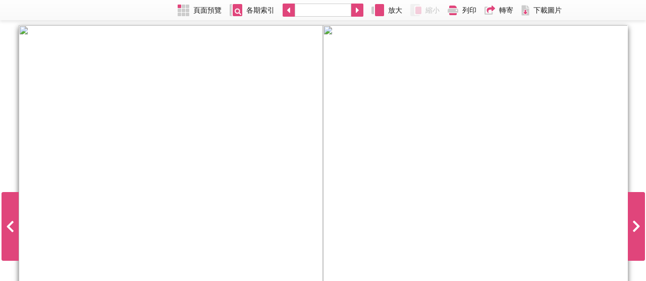

--- FILE ---
content_type: text/html; charset=UTF-8
request_url: https://sp.stheadline.com/getConfigi.php
body_size: -199
content:
"032aeacad88145f0"

--- FILE ---
content_type: text/html; charset=UTF-8
request_url: https://sp.stheadline.com/getConfigi.php
body_size: -226
content:
"08a9d6a8248e3f5a"

--- FILE ---
content_type: text/html; charset=UTF-8
request_url: https://sp.stheadline.com/ajax_page.php?issue=20151210&token=08a9d6a8248e3f5a&page=9&volume=2015121000
body_size: -166
content:
"product=Smartparents&issue=20151210&vol=2015121000&token=0b56076a6ee6b3f6&page=9"

--- FILE ---
content_type: text/xml; charset=utf-8;
request_url: https://sp.stheadline.com/scan.php
body_size: 202
content:
<Publications LatestPubDate="2015-12-10" FirstPubDate="2015-11-13" Version="20151210"><PubYear Year="2015"><PubMonth Month="12"><PubDay Day="10"><Publication Version="2015121000" Visible="true" IssueClass="1" VersionName="" UpdateVersion="0" ThumbnailPath="http://paper.hkheadline.com/iReadServer/ImageForFlash.ashx?ProductCode=Smartparents&amp;PubKey=2015121000&amp;DeviceType=6&amp;PageNo=1&amp;DeviceID=flash468679598&amp;AppVersion=1-0&amp;PageType=I&amp;Token=08a9d6a8248e3f5a" FlipPageSize="1207x1591" ThumbnailSize="240x281" Direction="rtl" PubDay="10" Name="Smartparents"/></PubDay><PubDay Day="03"><Publication Version="2015120300" Visible="true" IssueClass="1" VersionName="" UpdateVersion="0" ThumbnailPath="http://paper.hkheadline.com/iReadServer/ImageForFlash.ashx?ProductCode=Smartparents&amp;PubKey=2015120300&amp;DeviceType=6&amp;PageNo=1&amp;DeviceID=flash468679598&amp;AppVersion=1-0&amp;PageType=I&amp;Token=08a9d6a8248e3f5a" FlipPageSize="1207x1591" ThumbnailSize="240x281" Direction="rtl" PubDay="03" Name="Smartparents"/></PubDay></PubMonth></PubYear></Publications>

--- FILE ---
content_type: application/xml
request_url: https://sp.stheadline.com/feed/2015/12/10/2015121000/PublicationToc.xml
body_size: 3657
content:
<Pages TotalPages="100" ProductCode="Smartparents" PubDate="2015-12-10" PubVersion="2015121000" PageWidth="1622" PageHeight="1902"><Page PageNo="1" PageName="Pg001" PageType="Single" PopUpPageSize="1622x1902" Category="" ThumbnailPath="https://paper.hkheadline.com/iReadServer/ImageForFlash.ashx?ProductCode=Smartparents&amp;PubKey=2015121000&amp;DeviceType=6&amp;PageNo=1&amp;DeviceID=flash468679598&amp;AppVersion=1-0&amp;PageType=I&amp;Token=09a264ed193ca9db&amp;cat=1" TextPath="https://paper.hkheadline.com/iReadServer/ImageForFlash.ashx?ProductCode=Smartparents&amp;PubKey=2015121000&amp;DeviceType=6&amp;PageNo=1&amp;DeviceID=flash468679598&amp;AppVersion=1-0&amp;PageType=T&amp;Token=09a264ed193ca9db&amp;cat=1" ImagePath="https://paper.hkheadline.com/iReadServer/ImageForFlash.ashx?ProductCode=Smartparents&amp;PubKey=2015121000&amp;DeviceType=6&amp;PageNo=1&amp;DeviceID=flash468679598&amp;AppVersion=1-0&amp;PageType=P&amp;Token=09a264ed193ca9db&amp;cat=1" PreviewPath="https://paper.hkheadline.com/iReadServer/ImageForFlash.ashx?ProductCode=Smartparents&amp;PubKey=2015121000&amp;DeviceType=6&amp;PageNo=1&amp;DeviceID=flash468679598&amp;AppVersion=1-0&amp;PageType=P&amp;Token=09a264ed193ca9db&amp;cat=1" PdfPath="https://paper.hkheadline.com/iReadServer/ImageForFlash.ashx?ProductCode=Smartparents&amp;PubKey=2015121000&amp;DeviceType=6&amp;PageNo=1&amp;DeviceID=flash468679598&amp;AppVersion=1-0&amp;PageType=P&amp;Token=09a264ed193ca9db&amp;cat=1" LandscapeThumb="https://paper.hkheadline.com/iReadServer/ImageForFlash.ashx?ProductCode=Smartparents&amp;PubKey=2015121000&amp;DeviceType=6&amp;PageNo=1&amp;DeviceID=flash468679598&amp;AppVersion=1-0&amp;PageType=P&amp;Token=09a264ed193ca9db&amp;cat=1" ImageHeight="1622" ImageWidth="1902"/><Page PageNo="2" PageName="Pg002" PageType="Single" PopUpPageSize="1622x1902" Category="" ThumbnailPath="https://paper.hkheadline.com/iReadServer/ImageForFlash.ashx?ProductCode=Smartparents&amp;PubKey=2015121000&amp;DeviceType=6&amp;PageNo=2&amp;DeviceID=flash468679598&amp;AppVersion=1-0&amp;PageType=I&amp;Token=09a264ed193ca9db&amp;cat=1" TextPath="https://paper.hkheadline.com/iReadServer/ImageForFlash.ashx?ProductCode=Smartparents&amp;PubKey=2015121000&amp;DeviceType=6&amp;PageNo=2&amp;DeviceID=flash468679598&amp;AppVersion=1-0&amp;PageType=T&amp;Token=09a264ed193ca9db&amp;cat=1" ImagePath="https://paper.hkheadline.com/iReadServer/ImageForFlash.ashx?ProductCode=Smartparents&amp;PubKey=2015121000&amp;DeviceType=6&amp;PageNo=2&amp;DeviceID=flash468679598&amp;AppVersion=1-0&amp;PageType=P&amp;Token=09a264ed193ca9db&amp;cat=1" PreviewPath="https://paper.hkheadline.com/iReadServer/ImageForFlash.ashx?ProductCode=Smartparents&amp;PubKey=2015121000&amp;DeviceType=6&amp;PageNo=2&amp;DeviceID=flash468679598&amp;AppVersion=1-0&amp;PageType=P&amp;Token=09a264ed193ca9db&amp;cat=1" PdfPath="https://paper.hkheadline.com/iReadServer/ImageForFlash.ashx?ProductCode=Smartparents&amp;PubKey=2015121000&amp;DeviceType=6&amp;PageNo=2&amp;DeviceID=flash468679598&amp;AppVersion=1-0&amp;PageType=P&amp;Token=09a264ed193ca9db&amp;cat=1" LandscapeThumb="https://paper.hkheadline.com/iReadServer/ImageForFlash.ashx?ProductCode=Smartparents&amp;PubKey=2015121000&amp;DeviceType=6&amp;PageNo=2&amp;DeviceID=flash468679598&amp;AppVersion=1-0&amp;PageType=P&amp;Token=09a264ed193ca9db&amp;cat=1" ImageHeight="1622" ImageWidth="1902"/><Page PageNo="3" PageName="Pg003" PageType="Single" PopUpPageSize="1622x1902" Category="" ThumbnailPath="https://paper.hkheadline.com/iReadServer/ImageForFlash.ashx?ProductCode=Smartparents&amp;PubKey=2015121000&amp;DeviceType=6&amp;PageNo=3&amp;DeviceID=flash468679598&amp;AppVersion=1-0&amp;PageType=I&amp;Token=09a264ed193ca9db&amp;cat=1" TextPath="https://paper.hkheadline.com/iReadServer/ImageForFlash.ashx?ProductCode=Smartparents&amp;PubKey=2015121000&amp;DeviceType=6&amp;PageNo=3&amp;DeviceID=flash468679598&amp;AppVersion=1-0&amp;PageType=T&amp;Token=09a264ed193ca9db&amp;cat=1" ImagePath="https://paper.hkheadline.com/iReadServer/ImageForFlash.ashx?ProductCode=Smartparents&amp;PubKey=2015121000&amp;DeviceType=6&amp;PageNo=3&amp;DeviceID=flash468679598&amp;AppVersion=1-0&amp;PageType=P&amp;Token=09a264ed193ca9db&amp;cat=1" PreviewPath="https://paper.hkheadline.com/iReadServer/ImageForFlash.ashx?ProductCode=Smartparents&amp;PubKey=2015121000&amp;DeviceType=6&amp;PageNo=3&amp;DeviceID=flash468679598&amp;AppVersion=1-0&amp;PageType=P&amp;Token=09a264ed193ca9db&amp;cat=1" PdfPath="https://paper.hkheadline.com/iReadServer/ImageForFlash.ashx?ProductCode=Smartparents&amp;PubKey=2015121000&amp;DeviceType=6&amp;PageNo=3&amp;DeviceID=flash468679598&amp;AppVersion=1-0&amp;PageType=P&amp;Token=09a264ed193ca9db&amp;cat=1" LandscapeThumb="https://paper.hkheadline.com/iReadServer/ImageForFlash.ashx?ProductCode=Smartparents&amp;PubKey=2015121000&amp;DeviceType=6&amp;PageNo=3&amp;DeviceID=flash468679598&amp;AppVersion=1-0&amp;PageType=P&amp;Token=09a264ed193ca9db&amp;cat=1" ImageHeight="1622" ImageWidth="1902"/><Page PageNo="4" PageName="Pg004" PageType="Single" PopUpPageSize="1622x1902" Category="" ThumbnailPath="https://paper.hkheadline.com/iReadServer/ImageForFlash.ashx?ProductCode=Smartparents&amp;PubKey=2015121000&amp;DeviceType=6&amp;PageNo=4&amp;DeviceID=flash468679598&amp;AppVersion=1-0&amp;PageType=I&amp;Token=09a264ed193ca9db&amp;cat=1" TextPath="https://paper.hkheadline.com/iReadServer/ImageForFlash.ashx?ProductCode=Smartparents&amp;PubKey=2015121000&amp;DeviceType=6&amp;PageNo=4&amp;DeviceID=flash468679598&amp;AppVersion=1-0&amp;PageType=T&amp;Token=09a264ed193ca9db&amp;cat=1" ImagePath="https://paper.hkheadline.com/iReadServer/ImageForFlash.ashx?ProductCode=Smartparents&amp;PubKey=2015121000&amp;DeviceType=6&amp;PageNo=4&amp;DeviceID=flash468679598&amp;AppVersion=1-0&amp;PageType=P&amp;Token=09a264ed193ca9db&amp;cat=1" PreviewPath="https://paper.hkheadline.com/iReadServer/ImageForFlash.ashx?ProductCode=Smartparents&amp;PubKey=2015121000&amp;DeviceType=6&amp;PageNo=4&amp;DeviceID=flash468679598&amp;AppVersion=1-0&amp;PageType=P&amp;Token=09a264ed193ca9db&amp;cat=1" PdfPath="https://paper.hkheadline.com/iReadServer/ImageForFlash.ashx?ProductCode=Smartparents&amp;PubKey=2015121000&amp;DeviceType=6&amp;PageNo=4&amp;DeviceID=flash468679598&amp;AppVersion=1-0&amp;PageType=P&amp;Token=09a264ed193ca9db&amp;cat=1" LandscapeThumb="https://paper.hkheadline.com/iReadServer/ImageForFlash.ashx?ProductCode=Smartparents&amp;PubKey=2015121000&amp;DeviceType=6&amp;PageNo=4&amp;DeviceID=flash468679598&amp;AppVersion=1-0&amp;PageType=P&amp;Token=09a264ed193ca9db&amp;cat=1" ImageHeight="1622" ImageWidth="1902"/><Page PageNo="5" PageName="Pg005" PageType="Single" PopUpPageSize="1622x1902" Category="" ThumbnailPath="https://paper.hkheadline.com/iReadServer/ImageForFlash.ashx?ProductCode=Smartparents&amp;PubKey=2015121000&amp;DeviceType=6&amp;PageNo=5&amp;DeviceID=flash468679598&amp;AppVersion=1-0&amp;PageType=I&amp;Token=09a264ed193ca9db&amp;cat=1" TextPath="https://paper.hkheadline.com/iReadServer/ImageForFlash.ashx?ProductCode=Smartparents&amp;PubKey=2015121000&amp;DeviceType=6&amp;PageNo=5&amp;DeviceID=flash468679598&amp;AppVersion=1-0&amp;PageType=T&amp;Token=09a264ed193ca9db&amp;cat=1" ImagePath="https://paper.hkheadline.com/iReadServer/ImageForFlash.ashx?ProductCode=Smartparents&amp;PubKey=2015121000&amp;DeviceType=6&amp;PageNo=5&amp;DeviceID=flash468679598&amp;AppVersion=1-0&amp;PageType=P&amp;Token=09a264ed193ca9db&amp;cat=1" PreviewPath="https://paper.hkheadline.com/iReadServer/ImageForFlash.ashx?ProductCode=Smartparents&amp;PubKey=2015121000&amp;DeviceType=6&amp;PageNo=5&amp;DeviceID=flash468679598&amp;AppVersion=1-0&amp;PageType=P&amp;Token=09a264ed193ca9db&amp;cat=1" PdfPath="https://paper.hkheadline.com/iReadServer/ImageForFlash.ashx?ProductCode=Smartparents&amp;PubKey=2015121000&amp;DeviceType=6&amp;PageNo=5&amp;DeviceID=flash468679598&amp;AppVersion=1-0&amp;PageType=P&amp;Token=09a264ed193ca9db&amp;cat=1" LandscapeThumb="https://paper.hkheadline.com/iReadServer/ImageForFlash.ashx?ProductCode=Smartparents&amp;PubKey=2015121000&amp;DeviceType=6&amp;PageNo=5&amp;DeviceID=flash468679598&amp;AppVersion=1-0&amp;PageType=P&amp;Token=09a264ed193ca9db&amp;cat=1" ImageHeight="1622" ImageWidth="1902"/><Page PageNo="6" PageName="Pg006" PageType="Single" PopUpPageSize="1622x1902" Category="" ThumbnailPath="https://paper.hkheadline.com/iReadServer/ImageForFlash.ashx?ProductCode=Smartparents&amp;PubKey=2015121000&amp;DeviceType=6&amp;PageNo=6&amp;DeviceID=flash468679598&amp;AppVersion=1-0&amp;PageType=I&amp;Token=09a264ed193ca9db&amp;cat=1" TextPath="https://paper.hkheadline.com/iReadServer/ImageForFlash.ashx?ProductCode=Smartparents&amp;PubKey=2015121000&amp;DeviceType=6&amp;PageNo=6&amp;DeviceID=flash468679598&amp;AppVersion=1-0&amp;PageType=T&amp;Token=09a264ed193ca9db&amp;cat=1" ImagePath="https://paper.hkheadline.com/iReadServer/ImageForFlash.ashx?ProductCode=Smartparents&amp;PubKey=2015121000&amp;DeviceType=6&amp;PageNo=6&amp;DeviceID=flash468679598&amp;AppVersion=1-0&amp;PageType=P&amp;Token=09a264ed193ca9db&amp;cat=1" PreviewPath="https://paper.hkheadline.com/iReadServer/ImageForFlash.ashx?ProductCode=Smartparents&amp;PubKey=2015121000&amp;DeviceType=6&amp;PageNo=6&amp;DeviceID=flash468679598&amp;AppVersion=1-0&amp;PageType=P&amp;Token=09a264ed193ca9db&amp;cat=1" PdfPath="https://paper.hkheadline.com/iReadServer/ImageForFlash.ashx?ProductCode=Smartparents&amp;PubKey=2015121000&amp;DeviceType=6&amp;PageNo=6&amp;DeviceID=flash468679598&amp;AppVersion=1-0&amp;PageType=P&amp;Token=09a264ed193ca9db&amp;cat=1" LandscapeThumb="https://paper.hkheadline.com/iReadServer/ImageForFlash.ashx?ProductCode=Smartparents&amp;PubKey=2015121000&amp;DeviceType=6&amp;PageNo=6&amp;DeviceID=flash468679598&amp;AppVersion=1-0&amp;PageType=P&amp;Token=09a264ed193ca9db&amp;cat=1" ImageHeight="1622" ImageWidth="1902"/><Page PageNo="7" PageName="Pg007" PageType="Single" PopUpPageSize="1622x1902" Category="" ThumbnailPath="https://paper.hkheadline.com/iReadServer/ImageForFlash.ashx?ProductCode=Smartparents&amp;PubKey=2015121000&amp;DeviceType=6&amp;PageNo=7&amp;DeviceID=flash468679598&amp;AppVersion=1-0&amp;PageType=I&amp;Token=09a264ed193ca9db&amp;cat=1" TextPath="https://paper.hkheadline.com/iReadServer/ImageForFlash.ashx?ProductCode=Smartparents&amp;PubKey=2015121000&amp;DeviceType=6&amp;PageNo=7&amp;DeviceID=flash468679598&amp;AppVersion=1-0&amp;PageType=T&amp;Token=09a264ed193ca9db&amp;cat=1" ImagePath="https://paper.hkheadline.com/iReadServer/ImageForFlash.ashx?ProductCode=Smartparents&amp;PubKey=2015121000&amp;DeviceType=6&amp;PageNo=7&amp;DeviceID=flash468679598&amp;AppVersion=1-0&amp;PageType=P&amp;Token=09a264ed193ca9db&amp;cat=1" PreviewPath="https://paper.hkheadline.com/iReadServer/ImageForFlash.ashx?ProductCode=Smartparents&amp;PubKey=2015121000&amp;DeviceType=6&amp;PageNo=7&amp;DeviceID=flash468679598&amp;AppVersion=1-0&amp;PageType=P&amp;Token=09a264ed193ca9db&amp;cat=1" PdfPath="https://paper.hkheadline.com/iReadServer/ImageForFlash.ashx?ProductCode=Smartparents&amp;PubKey=2015121000&amp;DeviceType=6&amp;PageNo=7&amp;DeviceID=flash468679598&amp;AppVersion=1-0&amp;PageType=P&amp;Token=09a264ed193ca9db&amp;cat=1" LandscapeThumb="https://paper.hkheadline.com/iReadServer/ImageForFlash.ashx?ProductCode=Smartparents&amp;PubKey=2015121000&amp;DeviceType=6&amp;PageNo=7&amp;DeviceID=flash468679598&amp;AppVersion=1-0&amp;PageType=P&amp;Token=09a264ed193ca9db&amp;cat=1" ImageHeight="1622" ImageWidth="1902"/><Page PageNo="8" PageName="Pg008" PageType="Single" PopUpPageSize="1622x1902" Category="" ThumbnailPath="https://paper.hkheadline.com/iReadServer/ImageForFlash.ashx?ProductCode=Smartparents&amp;PubKey=2015121000&amp;DeviceType=6&amp;PageNo=8&amp;DeviceID=flash468679598&amp;AppVersion=1-0&amp;PageType=I&amp;Token=09a264ed193ca9db&amp;cat=1" TextPath="https://paper.hkheadline.com/iReadServer/ImageForFlash.ashx?ProductCode=Smartparents&amp;PubKey=2015121000&amp;DeviceType=6&amp;PageNo=8&amp;DeviceID=flash468679598&amp;AppVersion=1-0&amp;PageType=T&amp;Token=09a264ed193ca9db&amp;cat=1" ImagePath="https://paper.hkheadline.com/iReadServer/ImageForFlash.ashx?ProductCode=Smartparents&amp;PubKey=2015121000&amp;DeviceType=6&amp;PageNo=8&amp;DeviceID=flash468679598&amp;AppVersion=1-0&amp;PageType=P&amp;Token=09a264ed193ca9db&amp;cat=1" PreviewPath="https://paper.hkheadline.com/iReadServer/ImageForFlash.ashx?ProductCode=Smartparents&amp;PubKey=2015121000&amp;DeviceType=6&amp;PageNo=8&amp;DeviceID=flash468679598&amp;AppVersion=1-0&amp;PageType=P&amp;Token=09a264ed193ca9db&amp;cat=1" PdfPath="https://paper.hkheadline.com/iReadServer/ImageForFlash.ashx?ProductCode=Smartparents&amp;PubKey=2015121000&amp;DeviceType=6&amp;PageNo=8&amp;DeviceID=flash468679598&amp;AppVersion=1-0&amp;PageType=P&amp;Token=09a264ed193ca9db&amp;cat=1" LandscapeThumb="https://paper.hkheadline.com/iReadServer/ImageForFlash.ashx?ProductCode=Smartparents&amp;PubKey=2015121000&amp;DeviceType=6&amp;PageNo=8&amp;DeviceID=flash468679598&amp;AppVersion=1-0&amp;PageType=P&amp;Token=09a264ed193ca9db&amp;cat=1" ImageHeight="1622" ImageWidth="1902"/><Page PageNo="9" PageName="Pg009" PageType="Single" PopUpPageSize="1622x1902" Category="" ThumbnailPath="https://paper.hkheadline.com/iReadServer/ImageForFlash.ashx?ProductCode=Smartparents&amp;PubKey=2015121000&amp;DeviceType=6&amp;PageNo=9&amp;DeviceID=flash468679598&amp;AppVersion=1-0&amp;PageType=I&amp;Token=09a264ed193ca9db&amp;cat=1" TextPath="https://paper.hkheadline.com/iReadServer/ImageForFlash.ashx?ProductCode=Smartparents&amp;PubKey=2015121000&amp;DeviceType=6&amp;PageNo=9&amp;DeviceID=flash468679598&amp;AppVersion=1-0&amp;PageType=T&amp;Token=09a264ed193ca9db&amp;cat=1" ImagePath="https://paper.hkheadline.com/iReadServer/ImageForFlash.ashx?ProductCode=Smartparents&amp;PubKey=2015121000&amp;DeviceType=6&amp;PageNo=9&amp;DeviceID=flash468679598&amp;AppVersion=1-0&amp;PageType=P&amp;Token=09a264ed193ca9db&amp;cat=1" PreviewPath="https://paper.hkheadline.com/iReadServer/ImageForFlash.ashx?ProductCode=Smartparents&amp;PubKey=2015121000&amp;DeviceType=6&amp;PageNo=9&amp;DeviceID=flash468679598&amp;AppVersion=1-0&amp;PageType=P&amp;Token=09a264ed193ca9db&amp;cat=1" PdfPath="https://paper.hkheadline.com/iReadServer/ImageForFlash.ashx?ProductCode=Smartparents&amp;PubKey=2015121000&amp;DeviceType=6&amp;PageNo=9&amp;DeviceID=flash468679598&amp;AppVersion=1-0&amp;PageType=P&amp;Token=09a264ed193ca9db&amp;cat=1" LandscapeThumb="https://paper.hkheadline.com/iReadServer/ImageForFlash.ashx?ProductCode=Smartparents&amp;PubKey=2015121000&amp;DeviceType=6&amp;PageNo=9&amp;DeviceID=flash468679598&amp;AppVersion=1-0&amp;PageType=P&amp;Token=09a264ed193ca9db&amp;cat=1" ImageHeight="1622" ImageWidth="1902"/><Page PageNo="10" PageName="Pg0010" PageType="Single" PopUpPageSize="1622x1902" Category="" ThumbnailPath="https://paper.hkheadline.com/iReadServer/ImageForFlash.ashx?ProductCode=Smartparents&amp;PubKey=2015121000&amp;DeviceType=6&amp;PageNo=10&amp;DeviceID=flash468679598&amp;AppVersion=1-0&amp;PageType=I&amp;Token=09a264ed193ca9db&amp;cat=1" TextPath="https://paper.hkheadline.com/iReadServer/ImageForFlash.ashx?ProductCode=Smartparents&amp;PubKey=2015121000&amp;DeviceType=6&amp;PageNo=10&amp;DeviceID=flash468679598&amp;AppVersion=1-0&amp;PageType=T&amp;Token=09a264ed193ca9db&amp;cat=1" ImagePath="https://paper.hkheadline.com/iReadServer/ImageForFlash.ashx?ProductCode=Smartparents&amp;PubKey=2015121000&amp;DeviceType=6&amp;PageNo=10&amp;DeviceID=flash468679598&amp;AppVersion=1-0&amp;PageType=P&amp;Token=09a264ed193ca9db&amp;cat=1" PreviewPath="https://paper.hkheadline.com/iReadServer/ImageForFlash.ashx?ProductCode=Smartparents&amp;PubKey=2015121000&amp;DeviceType=6&amp;PageNo=10&amp;DeviceID=flash468679598&amp;AppVersion=1-0&amp;PageType=P&amp;Token=09a264ed193ca9db&amp;cat=1" PdfPath="https://paper.hkheadline.com/iReadServer/ImageForFlash.ashx?ProductCode=Smartparents&amp;PubKey=2015121000&amp;DeviceType=6&amp;PageNo=10&amp;DeviceID=flash468679598&amp;AppVersion=1-0&amp;PageType=P&amp;Token=09a264ed193ca9db&amp;cat=1" LandscapeThumb="https://paper.hkheadline.com/iReadServer/ImageForFlash.ashx?ProductCode=Smartparents&amp;PubKey=2015121000&amp;DeviceType=6&amp;PageNo=10&amp;DeviceID=flash468679598&amp;AppVersion=1-0&amp;PageType=P&amp;Token=09a264ed193ca9db&amp;cat=1" ImageHeight="1622" ImageWidth="1902"/><Page PageNo="11" PageName="Pg0011" PageType="Single" PopUpPageSize="1622x1902" Category="" ThumbnailPath="https://paper.hkheadline.com/iReadServer/ImageForFlash.ashx?ProductCode=Smartparents&amp;PubKey=2015121000&amp;DeviceType=6&amp;PageNo=11&amp;DeviceID=flash468679598&amp;AppVersion=1-0&amp;PageType=I&amp;Token=09a264ed193ca9db&amp;cat=1" TextPath="https://paper.hkheadline.com/iReadServer/ImageForFlash.ashx?ProductCode=Smartparents&amp;PubKey=2015121000&amp;DeviceType=6&amp;PageNo=11&amp;DeviceID=flash468679598&amp;AppVersion=1-0&amp;PageType=T&amp;Token=09a264ed193ca9db&amp;cat=1" ImagePath="https://paper.hkheadline.com/iReadServer/ImageForFlash.ashx?ProductCode=Smartparents&amp;PubKey=2015121000&amp;DeviceType=6&amp;PageNo=11&amp;DeviceID=flash468679598&amp;AppVersion=1-0&amp;PageType=P&amp;Token=09a264ed193ca9db&amp;cat=1" PreviewPath="https://paper.hkheadline.com/iReadServer/ImageForFlash.ashx?ProductCode=Smartparents&amp;PubKey=2015121000&amp;DeviceType=6&amp;PageNo=11&amp;DeviceID=flash468679598&amp;AppVersion=1-0&amp;PageType=P&amp;Token=09a264ed193ca9db&amp;cat=1" PdfPath="https://paper.hkheadline.com/iReadServer/ImageForFlash.ashx?ProductCode=Smartparents&amp;PubKey=2015121000&amp;DeviceType=6&amp;PageNo=11&amp;DeviceID=flash468679598&amp;AppVersion=1-0&amp;PageType=P&amp;Token=09a264ed193ca9db&amp;cat=1" LandscapeThumb="https://paper.hkheadline.com/iReadServer/ImageForFlash.ashx?ProductCode=Smartparents&amp;PubKey=2015121000&amp;DeviceType=6&amp;PageNo=11&amp;DeviceID=flash468679598&amp;AppVersion=1-0&amp;PageType=P&amp;Token=09a264ed193ca9db&amp;cat=1" ImageHeight="1622" ImageWidth="1902"/><Page PageNo="12" PageName="Pg0012" PageType="Single" PopUpPageSize="1622x1902" Category="" ThumbnailPath="https://paper.hkheadline.com/iReadServer/ImageForFlash.ashx?ProductCode=Smartparents&amp;PubKey=2015121000&amp;DeviceType=6&amp;PageNo=12&amp;DeviceID=flash468679598&amp;AppVersion=1-0&amp;PageType=I&amp;Token=09a264ed193ca9db&amp;cat=1" TextPath="https://paper.hkheadline.com/iReadServer/ImageForFlash.ashx?ProductCode=Smartparents&amp;PubKey=2015121000&amp;DeviceType=6&amp;PageNo=12&amp;DeviceID=flash468679598&amp;AppVersion=1-0&amp;PageType=T&amp;Token=09a264ed193ca9db&amp;cat=1" ImagePath="https://paper.hkheadline.com/iReadServer/ImageForFlash.ashx?ProductCode=Smartparents&amp;PubKey=2015121000&amp;DeviceType=6&amp;PageNo=12&amp;DeviceID=flash468679598&amp;AppVersion=1-0&amp;PageType=P&amp;Token=09a264ed193ca9db&amp;cat=1" PreviewPath="https://paper.hkheadline.com/iReadServer/ImageForFlash.ashx?ProductCode=Smartparents&amp;PubKey=2015121000&amp;DeviceType=6&amp;PageNo=12&amp;DeviceID=flash468679598&amp;AppVersion=1-0&amp;PageType=P&amp;Token=09a264ed193ca9db&amp;cat=1" PdfPath="https://paper.hkheadline.com/iReadServer/ImageForFlash.ashx?ProductCode=Smartparents&amp;PubKey=2015121000&amp;DeviceType=6&amp;PageNo=12&amp;DeviceID=flash468679598&amp;AppVersion=1-0&amp;PageType=P&amp;Token=09a264ed193ca9db&amp;cat=1" LandscapeThumb="https://paper.hkheadline.com/iReadServer/ImageForFlash.ashx?ProductCode=Smartparents&amp;PubKey=2015121000&amp;DeviceType=6&amp;PageNo=12&amp;DeviceID=flash468679598&amp;AppVersion=1-0&amp;PageType=P&amp;Token=09a264ed193ca9db&amp;cat=1" ImageHeight="1622" ImageWidth="1902"/><Page PageNo="13" PageName="Pg0013" PageType="Single" PopUpPageSize="1622x1902" Category="" ThumbnailPath="https://paper.hkheadline.com/iReadServer/ImageForFlash.ashx?ProductCode=Smartparents&amp;PubKey=2015121000&amp;DeviceType=6&amp;PageNo=13&amp;DeviceID=flash468679598&amp;AppVersion=1-0&amp;PageType=I&amp;Token=09a264ed193ca9db&amp;cat=1" TextPath="https://paper.hkheadline.com/iReadServer/ImageForFlash.ashx?ProductCode=Smartparents&amp;PubKey=2015121000&amp;DeviceType=6&amp;PageNo=13&amp;DeviceID=flash468679598&amp;AppVersion=1-0&amp;PageType=T&amp;Token=09a264ed193ca9db&amp;cat=1" ImagePath="https://paper.hkheadline.com/iReadServer/ImageForFlash.ashx?ProductCode=Smartparents&amp;PubKey=2015121000&amp;DeviceType=6&amp;PageNo=13&amp;DeviceID=flash468679598&amp;AppVersion=1-0&amp;PageType=P&amp;Token=09a264ed193ca9db&amp;cat=1" PreviewPath="https://paper.hkheadline.com/iReadServer/ImageForFlash.ashx?ProductCode=Smartparents&amp;PubKey=2015121000&amp;DeviceType=6&amp;PageNo=13&amp;DeviceID=flash468679598&amp;AppVersion=1-0&amp;PageType=P&amp;Token=09a264ed193ca9db&amp;cat=1" PdfPath="https://paper.hkheadline.com/iReadServer/ImageForFlash.ashx?ProductCode=Smartparents&amp;PubKey=2015121000&amp;DeviceType=6&amp;PageNo=13&amp;DeviceID=flash468679598&amp;AppVersion=1-0&amp;PageType=P&amp;Token=09a264ed193ca9db&amp;cat=1" LandscapeThumb="https://paper.hkheadline.com/iReadServer/ImageForFlash.ashx?ProductCode=Smartparents&amp;PubKey=2015121000&amp;DeviceType=6&amp;PageNo=13&amp;DeviceID=flash468679598&amp;AppVersion=1-0&amp;PageType=P&amp;Token=09a264ed193ca9db&amp;cat=1" ImageHeight="1622" ImageWidth="1902"/><Page PageNo="14" PageName="Pg0014" PageType="Single" PopUpPageSize="1622x1902" Category="" ThumbnailPath="https://paper.hkheadline.com/iReadServer/ImageForFlash.ashx?ProductCode=Smartparents&amp;PubKey=2015121000&amp;DeviceType=6&amp;PageNo=14&amp;DeviceID=flash468679598&amp;AppVersion=1-0&amp;PageType=I&amp;Token=09a264ed193ca9db&amp;cat=1" TextPath="https://paper.hkheadline.com/iReadServer/ImageForFlash.ashx?ProductCode=Smartparents&amp;PubKey=2015121000&amp;DeviceType=6&amp;PageNo=14&amp;DeviceID=flash468679598&amp;AppVersion=1-0&amp;PageType=T&amp;Token=09a264ed193ca9db&amp;cat=1" ImagePath="https://paper.hkheadline.com/iReadServer/ImageForFlash.ashx?ProductCode=Smartparents&amp;PubKey=2015121000&amp;DeviceType=6&amp;PageNo=14&amp;DeviceID=flash468679598&amp;AppVersion=1-0&amp;PageType=P&amp;Token=09a264ed193ca9db&amp;cat=1" PreviewPath="https://paper.hkheadline.com/iReadServer/ImageForFlash.ashx?ProductCode=Smartparents&amp;PubKey=2015121000&amp;DeviceType=6&amp;PageNo=14&amp;DeviceID=flash468679598&amp;AppVersion=1-0&amp;PageType=P&amp;Token=09a264ed193ca9db&amp;cat=1" PdfPath="https://paper.hkheadline.com/iReadServer/ImageForFlash.ashx?ProductCode=Smartparents&amp;PubKey=2015121000&amp;DeviceType=6&amp;PageNo=14&amp;DeviceID=flash468679598&amp;AppVersion=1-0&amp;PageType=P&amp;Token=09a264ed193ca9db&amp;cat=1" LandscapeThumb="https://paper.hkheadline.com/iReadServer/ImageForFlash.ashx?ProductCode=Smartparents&amp;PubKey=2015121000&amp;DeviceType=6&amp;PageNo=14&amp;DeviceID=flash468679598&amp;AppVersion=1-0&amp;PageType=P&amp;Token=09a264ed193ca9db&amp;cat=1" ImageHeight="1622" ImageWidth="1902"/><Page PageNo="15" PageName="Pg0015" PageType="Single" PopUpPageSize="1622x1902" Category="" ThumbnailPath="https://paper.hkheadline.com/iReadServer/ImageForFlash.ashx?ProductCode=Smartparents&amp;PubKey=2015121000&amp;DeviceType=6&amp;PageNo=15&amp;DeviceID=flash468679598&amp;AppVersion=1-0&amp;PageType=I&amp;Token=09a264ed193ca9db&amp;cat=1" TextPath="https://paper.hkheadline.com/iReadServer/ImageForFlash.ashx?ProductCode=Smartparents&amp;PubKey=2015121000&amp;DeviceType=6&amp;PageNo=15&amp;DeviceID=flash468679598&amp;AppVersion=1-0&amp;PageType=T&amp;Token=09a264ed193ca9db&amp;cat=1" ImagePath="https://paper.hkheadline.com/iReadServer/ImageForFlash.ashx?ProductCode=Smartparents&amp;PubKey=2015121000&amp;DeviceType=6&amp;PageNo=15&amp;DeviceID=flash468679598&amp;AppVersion=1-0&amp;PageType=P&amp;Token=09a264ed193ca9db&amp;cat=1" PreviewPath="https://paper.hkheadline.com/iReadServer/ImageForFlash.ashx?ProductCode=Smartparents&amp;PubKey=2015121000&amp;DeviceType=6&amp;PageNo=15&amp;DeviceID=flash468679598&amp;AppVersion=1-0&amp;PageType=P&amp;Token=09a264ed193ca9db&amp;cat=1" PdfPath="https://paper.hkheadline.com/iReadServer/ImageForFlash.ashx?ProductCode=Smartparents&amp;PubKey=2015121000&amp;DeviceType=6&amp;PageNo=15&amp;DeviceID=flash468679598&amp;AppVersion=1-0&amp;PageType=P&amp;Token=09a264ed193ca9db&amp;cat=1" LandscapeThumb="https://paper.hkheadline.com/iReadServer/ImageForFlash.ashx?ProductCode=Smartparents&amp;PubKey=2015121000&amp;DeviceType=6&amp;PageNo=15&amp;DeviceID=flash468679598&amp;AppVersion=1-0&amp;PageType=P&amp;Token=09a264ed193ca9db&amp;cat=1" ImageHeight="1622" ImageWidth="1902"/><Page PageNo="16" PageName="Pg0016" PageType="Single" PopUpPageSize="1622x1902" Category="" ThumbnailPath="https://paper.hkheadline.com/iReadServer/ImageForFlash.ashx?ProductCode=Smartparents&amp;PubKey=2015121000&amp;DeviceType=6&amp;PageNo=16&amp;DeviceID=flash468679598&amp;AppVersion=1-0&amp;PageType=I&amp;Token=09a264ed193ca9db&amp;cat=1" TextPath="https://paper.hkheadline.com/iReadServer/ImageForFlash.ashx?ProductCode=Smartparents&amp;PubKey=2015121000&amp;DeviceType=6&amp;PageNo=16&amp;DeviceID=flash468679598&amp;AppVersion=1-0&amp;PageType=T&amp;Token=09a264ed193ca9db&amp;cat=1" ImagePath="https://paper.hkheadline.com/iReadServer/ImageForFlash.ashx?ProductCode=Smartparents&amp;PubKey=2015121000&amp;DeviceType=6&amp;PageNo=16&amp;DeviceID=flash468679598&amp;AppVersion=1-0&amp;PageType=P&amp;Token=09a264ed193ca9db&amp;cat=1" PreviewPath="https://paper.hkheadline.com/iReadServer/ImageForFlash.ashx?ProductCode=Smartparents&amp;PubKey=2015121000&amp;DeviceType=6&amp;PageNo=16&amp;DeviceID=flash468679598&amp;AppVersion=1-0&amp;PageType=P&amp;Token=09a264ed193ca9db&amp;cat=1" PdfPath="https://paper.hkheadline.com/iReadServer/ImageForFlash.ashx?ProductCode=Smartparents&amp;PubKey=2015121000&amp;DeviceType=6&amp;PageNo=16&amp;DeviceID=flash468679598&amp;AppVersion=1-0&amp;PageType=P&amp;Token=09a264ed193ca9db&amp;cat=1" LandscapeThumb="https://paper.hkheadline.com/iReadServer/ImageForFlash.ashx?ProductCode=Smartparents&amp;PubKey=2015121000&amp;DeviceType=6&amp;PageNo=16&amp;DeviceID=flash468679598&amp;AppVersion=1-0&amp;PageType=P&amp;Token=09a264ed193ca9db&amp;cat=1" ImageHeight="1622" ImageWidth="1902"/><Page PageNo="17" PageName="Pg0017" PageType="Single" PopUpPageSize="1622x1902" Category="" ThumbnailPath="https://paper.hkheadline.com/iReadServer/ImageForFlash.ashx?ProductCode=Smartparents&amp;PubKey=2015121000&amp;DeviceType=6&amp;PageNo=17&amp;DeviceID=flash468679598&amp;AppVersion=1-0&amp;PageType=I&amp;Token=09a264ed193ca9db&amp;cat=1" TextPath="https://paper.hkheadline.com/iReadServer/ImageForFlash.ashx?ProductCode=Smartparents&amp;PubKey=2015121000&amp;DeviceType=6&amp;PageNo=17&amp;DeviceID=flash468679598&amp;AppVersion=1-0&amp;PageType=T&amp;Token=09a264ed193ca9db&amp;cat=1" ImagePath="https://paper.hkheadline.com/iReadServer/ImageForFlash.ashx?ProductCode=Smartparents&amp;PubKey=2015121000&amp;DeviceType=6&amp;PageNo=17&amp;DeviceID=flash468679598&amp;AppVersion=1-0&amp;PageType=P&amp;Token=09a264ed193ca9db&amp;cat=1" PreviewPath="https://paper.hkheadline.com/iReadServer/ImageForFlash.ashx?ProductCode=Smartparents&amp;PubKey=2015121000&amp;DeviceType=6&amp;PageNo=17&amp;DeviceID=flash468679598&amp;AppVersion=1-0&amp;PageType=P&amp;Token=09a264ed193ca9db&amp;cat=1" PdfPath="https://paper.hkheadline.com/iReadServer/ImageForFlash.ashx?ProductCode=Smartparents&amp;PubKey=2015121000&amp;DeviceType=6&amp;PageNo=17&amp;DeviceID=flash468679598&amp;AppVersion=1-0&amp;PageType=P&amp;Token=09a264ed193ca9db&amp;cat=1" LandscapeThumb="https://paper.hkheadline.com/iReadServer/ImageForFlash.ashx?ProductCode=Smartparents&amp;PubKey=2015121000&amp;DeviceType=6&amp;PageNo=17&amp;DeviceID=flash468679598&amp;AppVersion=1-0&amp;PageType=P&amp;Token=09a264ed193ca9db&amp;cat=1" ImageHeight="1622" ImageWidth="1902"/><Page PageNo="18" PageName="Pg0018" PageType="Single" PopUpPageSize="1622x1902" Category="" ThumbnailPath="https://paper.hkheadline.com/iReadServer/ImageForFlash.ashx?ProductCode=Smartparents&amp;PubKey=2015121000&amp;DeviceType=6&amp;PageNo=18&amp;DeviceID=flash468679598&amp;AppVersion=1-0&amp;PageType=I&amp;Token=09a264ed193ca9db&amp;cat=1" TextPath="https://paper.hkheadline.com/iReadServer/ImageForFlash.ashx?ProductCode=Smartparents&amp;PubKey=2015121000&amp;DeviceType=6&amp;PageNo=18&amp;DeviceID=flash468679598&amp;AppVersion=1-0&amp;PageType=T&amp;Token=09a264ed193ca9db&amp;cat=1" ImagePath="https://paper.hkheadline.com/iReadServer/ImageForFlash.ashx?ProductCode=Smartparents&amp;PubKey=2015121000&amp;DeviceType=6&amp;PageNo=18&amp;DeviceID=flash468679598&amp;AppVersion=1-0&amp;PageType=P&amp;Token=09a264ed193ca9db&amp;cat=1" PreviewPath="https://paper.hkheadline.com/iReadServer/ImageForFlash.ashx?ProductCode=Smartparents&amp;PubKey=2015121000&amp;DeviceType=6&amp;PageNo=18&amp;DeviceID=flash468679598&amp;AppVersion=1-0&amp;PageType=P&amp;Token=09a264ed193ca9db&amp;cat=1" PdfPath="https://paper.hkheadline.com/iReadServer/ImageForFlash.ashx?ProductCode=Smartparents&amp;PubKey=2015121000&amp;DeviceType=6&amp;PageNo=18&amp;DeviceID=flash468679598&amp;AppVersion=1-0&amp;PageType=P&amp;Token=09a264ed193ca9db&amp;cat=1" LandscapeThumb="https://paper.hkheadline.com/iReadServer/ImageForFlash.ashx?ProductCode=Smartparents&amp;PubKey=2015121000&amp;DeviceType=6&amp;PageNo=18&amp;DeviceID=flash468679598&amp;AppVersion=1-0&amp;PageType=P&amp;Token=09a264ed193ca9db&amp;cat=1" ImageHeight="1622" ImageWidth="1902"/><Page PageNo="19" PageName="Pg0019" PageType="Single" PopUpPageSize="1622x1902" Category="" ThumbnailPath="https://paper.hkheadline.com/iReadServer/ImageForFlash.ashx?ProductCode=Smartparents&amp;PubKey=2015121000&amp;DeviceType=6&amp;PageNo=19&amp;DeviceID=flash468679598&amp;AppVersion=1-0&amp;PageType=I&amp;Token=09a264ed193ca9db&amp;cat=1" TextPath="https://paper.hkheadline.com/iReadServer/ImageForFlash.ashx?ProductCode=Smartparents&amp;PubKey=2015121000&amp;DeviceType=6&amp;PageNo=19&amp;DeviceID=flash468679598&amp;AppVersion=1-0&amp;PageType=T&amp;Token=09a264ed193ca9db&amp;cat=1" ImagePath="https://paper.hkheadline.com/iReadServer/ImageForFlash.ashx?ProductCode=Smartparents&amp;PubKey=2015121000&amp;DeviceType=6&amp;PageNo=19&amp;DeviceID=flash468679598&amp;AppVersion=1-0&amp;PageType=P&amp;Token=09a264ed193ca9db&amp;cat=1" PreviewPath="https://paper.hkheadline.com/iReadServer/ImageForFlash.ashx?ProductCode=Smartparents&amp;PubKey=2015121000&amp;DeviceType=6&amp;PageNo=19&amp;DeviceID=flash468679598&amp;AppVersion=1-0&amp;PageType=P&amp;Token=09a264ed193ca9db&amp;cat=1" PdfPath="https://paper.hkheadline.com/iReadServer/ImageForFlash.ashx?ProductCode=Smartparents&amp;PubKey=2015121000&amp;DeviceType=6&amp;PageNo=19&amp;DeviceID=flash468679598&amp;AppVersion=1-0&amp;PageType=P&amp;Token=09a264ed193ca9db&amp;cat=1" LandscapeThumb="https://paper.hkheadline.com/iReadServer/ImageForFlash.ashx?ProductCode=Smartparents&amp;PubKey=2015121000&amp;DeviceType=6&amp;PageNo=19&amp;DeviceID=flash468679598&amp;AppVersion=1-0&amp;PageType=P&amp;Token=09a264ed193ca9db&amp;cat=1" ImageHeight="1622" ImageWidth="1902"/><Page PageNo="20" PageName="Pg0020" PageType="Single" PopUpPageSize="1622x1902" Category="" ThumbnailPath="https://paper.hkheadline.com/iReadServer/ImageForFlash.ashx?ProductCode=Smartparents&amp;PubKey=2015121000&amp;DeviceType=6&amp;PageNo=20&amp;DeviceID=flash468679598&amp;AppVersion=1-0&amp;PageType=I&amp;Token=09a264ed193ca9db&amp;cat=1" TextPath="https://paper.hkheadline.com/iReadServer/ImageForFlash.ashx?ProductCode=Smartparents&amp;PubKey=2015121000&amp;DeviceType=6&amp;PageNo=20&amp;DeviceID=flash468679598&amp;AppVersion=1-0&amp;PageType=T&amp;Token=09a264ed193ca9db&amp;cat=1" ImagePath="https://paper.hkheadline.com/iReadServer/ImageForFlash.ashx?ProductCode=Smartparents&amp;PubKey=2015121000&amp;DeviceType=6&amp;PageNo=20&amp;DeviceID=flash468679598&amp;AppVersion=1-0&amp;PageType=P&amp;Token=09a264ed193ca9db&amp;cat=1" PreviewPath="https://paper.hkheadline.com/iReadServer/ImageForFlash.ashx?ProductCode=Smartparents&amp;PubKey=2015121000&amp;DeviceType=6&amp;PageNo=20&amp;DeviceID=flash468679598&amp;AppVersion=1-0&amp;PageType=P&amp;Token=09a264ed193ca9db&amp;cat=1" PdfPath="https://paper.hkheadline.com/iReadServer/ImageForFlash.ashx?ProductCode=Smartparents&amp;PubKey=2015121000&amp;DeviceType=6&amp;PageNo=20&amp;DeviceID=flash468679598&amp;AppVersion=1-0&amp;PageType=P&amp;Token=09a264ed193ca9db&amp;cat=1" LandscapeThumb="https://paper.hkheadline.com/iReadServer/ImageForFlash.ashx?ProductCode=Smartparents&amp;PubKey=2015121000&amp;DeviceType=6&amp;PageNo=20&amp;DeviceID=flash468679598&amp;AppVersion=1-0&amp;PageType=P&amp;Token=09a264ed193ca9db&amp;cat=1" ImageHeight="1622" ImageWidth="1902"/><Page PageNo="21" PageName="Pg0021" PageType="Single" PopUpPageSize="1622x1902" Category="" ThumbnailPath="https://paper.hkheadline.com/iReadServer/ImageForFlash.ashx?ProductCode=Smartparents&amp;PubKey=2015121000&amp;DeviceType=6&amp;PageNo=21&amp;DeviceID=flash468679598&amp;AppVersion=1-0&amp;PageType=I&amp;Token=09a264ed193ca9db&amp;cat=1" TextPath="https://paper.hkheadline.com/iReadServer/ImageForFlash.ashx?ProductCode=Smartparents&amp;PubKey=2015121000&amp;DeviceType=6&amp;PageNo=21&amp;DeviceID=flash468679598&amp;AppVersion=1-0&amp;PageType=T&amp;Token=09a264ed193ca9db&amp;cat=1" ImagePath="https://paper.hkheadline.com/iReadServer/ImageForFlash.ashx?ProductCode=Smartparents&amp;PubKey=2015121000&amp;DeviceType=6&amp;PageNo=21&amp;DeviceID=flash468679598&amp;AppVersion=1-0&amp;PageType=P&amp;Token=09a264ed193ca9db&amp;cat=1" PreviewPath="https://paper.hkheadline.com/iReadServer/ImageForFlash.ashx?ProductCode=Smartparents&amp;PubKey=2015121000&amp;DeviceType=6&amp;PageNo=21&amp;DeviceID=flash468679598&amp;AppVersion=1-0&amp;PageType=P&amp;Token=09a264ed193ca9db&amp;cat=1" PdfPath="https://paper.hkheadline.com/iReadServer/ImageForFlash.ashx?ProductCode=Smartparents&amp;PubKey=2015121000&amp;DeviceType=6&amp;PageNo=21&amp;DeviceID=flash468679598&amp;AppVersion=1-0&amp;PageType=P&amp;Token=09a264ed193ca9db&amp;cat=1" LandscapeThumb="https://paper.hkheadline.com/iReadServer/ImageForFlash.ashx?ProductCode=Smartparents&amp;PubKey=2015121000&amp;DeviceType=6&amp;PageNo=21&amp;DeviceID=flash468679598&amp;AppVersion=1-0&amp;PageType=P&amp;Token=09a264ed193ca9db&amp;cat=1" ImageHeight="1622" ImageWidth="1902"/><Page PageNo="22" PageName="Pg0022" PageType="Single" PopUpPageSize="1622x1902" Category="" ThumbnailPath="https://paper.hkheadline.com/iReadServer/ImageForFlash.ashx?ProductCode=Smartparents&amp;PubKey=2015121000&amp;DeviceType=6&amp;PageNo=22&amp;DeviceID=flash468679598&amp;AppVersion=1-0&amp;PageType=I&amp;Token=09a264ed193ca9db&amp;cat=1" TextPath="https://paper.hkheadline.com/iReadServer/ImageForFlash.ashx?ProductCode=Smartparents&amp;PubKey=2015121000&amp;DeviceType=6&amp;PageNo=22&amp;DeviceID=flash468679598&amp;AppVersion=1-0&amp;PageType=T&amp;Token=09a264ed193ca9db&amp;cat=1" ImagePath="https://paper.hkheadline.com/iReadServer/ImageForFlash.ashx?ProductCode=Smartparents&amp;PubKey=2015121000&amp;DeviceType=6&amp;PageNo=22&amp;DeviceID=flash468679598&amp;AppVersion=1-0&amp;PageType=P&amp;Token=09a264ed193ca9db&amp;cat=1" PreviewPath="https://paper.hkheadline.com/iReadServer/ImageForFlash.ashx?ProductCode=Smartparents&amp;PubKey=2015121000&amp;DeviceType=6&amp;PageNo=22&amp;DeviceID=flash468679598&amp;AppVersion=1-0&amp;PageType=P&amp;Token=09a264ed193ca9db&amp;cat=1" PdfPath="https://paper.hkheadline.com/iReadServer/ImageForFlash.ashx?ProductCode=Smartparents&amp;PubKey=2015121000&amp;DeviceType=6&amp;PageNo=22&amp;DeviceID=flash468679598&amp;AppVersion=1-0&amp;PageType=P&amp;Token=09a264ed193ca9db&amp;cat=1" LandscapeThumb="https://paper.hkheadline.com/iReadServer/ImageForFlash.ashx?ProductCode=Smartparents&amp;PubKey=2015121000&amp;DeviceType=6&amp;PageNo=22&amp;DeviceID=flash468679598&amp;AppVersion=1-0&amp;PageType=P&amp;Token=09a264ed193ca9db&amp;cat=1" ImageHeight="1622" ImageWidth="1902"/><Page PageNo="23" PageName="Pg0023" PageType="Single" PopUpPageSize="1622x1902" Category="" ThumbnailPath="https://paper.hkheadline.com/iReadServer/ImageForFlash.ashx?ProductCode=Smartparents&amp;PubKey=2015121000&amp;DeviceType=6&amp;PageNo=23&amp;DeviceID=flash468679598&amp;AppVersion=1-0&amp;PageType=I&amp;Token=09a264ed193ca9db&amp;cat=1" TextPath="https://paper.hkheadline.com/iReadServer/ImageForFlash.ashx?ProductCode=Smartparents&amp;PubKey=2015121000&amp;DeviceType=6&amp;PageNo=23&amp;DeviceID=flash468679598&amp;AppVersion=1-0&amp;PageType=T&amp;Token=09a264ed193ca9db&amp;cat=1" ImagePath="https://paper.hkheadline.com/iReadServer/ImageForFlash.ashx?ProductCode=Smartparents&amp;PubKey=2015121000&amp;DeviceType=6&amp;PageNo=23&amp;DeviceID=flash468679598&amp;AppVersion=1-0&amp;PageType=P&amp;Token=09a264ed193ca9db&amp;cat=1" PreviewPath="https://paper.hkheadline.com/iReadServer/ImageForFlash.ashx?ProductCode=Smartparents&amp;PubKey=2015121000&amp;DeviceType=6&amp;PageNo=23&amp;DeviceID=flash468679598&amp;AppVersion=1-0&amp;PageType=P&amp;Token=09a264ed193ca9db&amp;cat=1" PdfPath="https://paper.hkheadline.com/iReadServer/ImageForFlash.ashx?ProductCode=Smartparents&amp;PubKey=2015121000&amp;DeviceType=6&amp;PageNo=23&amp;DeviceID=flash468679598&amp;AppVersion=1-0&amp;PageType=P&amp;Token=09a264ed193ca9db&amp;cat=1" LandscapeThumb="https://paper.hkheadline.com/iReadServer/ImageForFlash.ashx?ProductCode=Smartparents&amp;PubKey=2015121000&amp;DeviceType=6&amp;PageNo=23&amp;DeviceID=flash468679598&amp;AppVersion=1-0&amp;PageType=P&amp;Token=09a264ed193ca9db&amp;cat=1" ImageHeight="1622" ImageWidth="1902"/><Page PageNo="24" PageName="Pg0024" PageType="Single" PopUpPageSize="1622x1902" Category="" ThumbnailPath="https://paper.hkheadline.com/iReadServer/ImageForFlash.ashx?ProductCode=Smartparents&amp;PubKey=2015121000&amp;DeviceType=6&amp;PageNo=24&amp;DeviceID=flash468679598&amp;AppVersion=1-0&amp;PageType=I&amp;Token=09a264ed193ca9db&amp;cat=1" TextPath="https://paper.hkheadline.com/iReadServer/ImageForFlash.ashx?ProductCode=Smartparents&amp;PubKey=2015121000&amp;DeviceType=6&amp;PageNo=24&amp;DeviceID=flash468679598&amp;AppVersion=1-0&amp;PageType=T&amp;Token=09a264ed193ca9db&amp;cat=1" ImagePath="https://paper.hkheadline.com/iReadServer/ImageForFlash.ashx?ProductCode=Smartparents&amp;PubKey=2015121000&amp;DeviceType=6&amp;PageNo=24&amp;DeviceID=flash468679598&amp;AppVersion=1-0&amp;PageType=P&amp;Token=09a264ed193ca9db&amp;cat=1" PreviewPath="https://paper.hkheadline.com/iReadServer/ImageForFlash.ashx?ProductCode=Smartparents&amp;PubKey=2015121000&amp;DeviceType=6&amp;PageNo=24&amp;DeviceID=flash468679598&amp;AppVersion=1-0&amp;PageType=P&amp;Token=09a264ed193ca9db&amp;cat=1" PdfPath="https://paper.hkheadline.com/iReadServer/ImageForFlash.ashx?ProductCode=Smartparents&amp;PubKey=2015121000&amp;DeviceType=6&amp;PageNo=24&amp;DeviceID=flash468679598&amp;AppVersion=1-0&amp;PageType=P&amp;Token=09a264ed193ca9db&amp;cat=1" LandscapeThumb="https://paper.hkheadline.com/iReadServer/ImageForFlash.ashx?ProductCode=Smartparents&amp;PubKey=2015121000&amp;DeviceType=6&amp;PageNo=24&amp;DeviceID=flash468679598&amp;AppVersion=1-0&amp;PageType=P&amp;Token=09a264ed193ca9db&amp;cat=1" ImageHeight="1622" ImageWidth="1902"/><Page PageNo="25" PageName="Pg0025" PageType="Single" PopUpPageSize="1622x1902" Category="" ThumbnailPath="https://paper.hkheadline.com/iReadServer/ImageForFlash.ashx?ProductCode=Smartparents&amp;PubKey=2015121000&amp;DeviceType=6&amp;PageNo=25&amp;DeviceID=flash468679598&amp;AppVersion=1-0&amp;PageType=I&amp;Token=09a264ed193ca9db&amp;cat=" TextPath="https://paper.hkheadline.com/iReadServer/ImageForFlash.ashx?ProductCode=Smartparents&amp;PubKey=2015121000&amp;DeviceType=6&amp;PageNo=25&amp;DeviceID=flash468679598&amp;AppVersion=1-0&amp;PageType=T&amp;Token=09a264ed193ca9db&amp;cat=" ImagePath="https://paper.hkheadline.com/iReadServer/ImageForFlash.ashx?ProductCode=Smartparents&amp;PubKey=2015121000&amp;DeviceType=6&amp;PageNo=25&amp;DeviceID=flash468679598&amp;AppVersion=1-0&amp;PageType=P&amp;Token=09a264ed193ca9db&amp;cat=" PreviewPath="https://paper.hkheadline.com/iReadServer/ImageForFlash.ashx?ProductCode=Smartparents&amp;PubKey=2015121000&amp;DeviceType=6&amp;PageNo=25&amp;DeviceID=flash468679598&amp;AppVersion=1-0&amp;PageType=P&amp;Token=09a264ed193ca9db&amp;cat=" PdfPath="https://paper.hkheadline.com/iReadServer/ImageForFlash.ashx?ProductCode=Smartparents&amp;PubKey=2015121000&amp;DeviceType=6&amp;PageNo=25&amp;DeviceID=flash468679598&amp;AppVersion=1-0&amp;PageType=P&amp;Token=09a264ed193ca9db&amp;cat=" LandscapeThumb="https://paper.hkheadline.com/iReadServer/ImageForFlash.ashx?ProductCode=Smartparents&amp;PubKey=2015121000&amp;DeviceType=6&amp;PageNo=25&amp;DeviceID=flash468679598&amp;AppVersion=1-0&amp;PageType=P&amp;Token=09a264ed193ca9db&amp;cat=" ImageHeight="1622" ImageWidth="1902"/><Page PageNo="26" PageName="Pg0026" PageType="Single" PopUpPageSize="1622x1902" Category="" ThumbnailPath="https://paper.hkheadline.com/iReadServer/ImageForFlash.ashx?ProductCode=Smartparents&amp;PubKey=2015121000&amp;DeviceType=6&amp;PageNo=26&amp;DeviceID=flash468679598&amp;AppVersion=1-0&amp;PageType=I&amp;Token=09a264ed193ca9db&amp;cat=" TextPath="https://paper.hkheadline.com/iReadServer/ImageForFlash.ashx?ProductCode=Smartparents&amp;PubKey=2015121000&amp;DeviceType=6&amp;PageNo=26&amp;DeviceID=flash468679598&amp;AppVersion=1-0&amp;PageType=T&amp;Token=09a264ed193ca9db&amp;cat=" ImagePath="https://paper.hkheadline.com/iReadServer/ImageForFlash.ashx?ProductCode=Smartparents&amp;PubKey=2015121000&amp;DeviceType=6&amp;PageNo=26&amp;DeviceID=flash468679598&amp;AppVersion=1-0&amp;PageType=P&amp;Token=09a264ed193ca9db&amp;cat=" PreviewPath="https://paper.hkheadline.com/iReadServer/ImageForFlash.ashx?ProductCode=Smartparents&amp;PubKey=2015121000&amp;DeviceType=6&amp;PageNo=26&amp;DeviceID=flash468679598&amp;AppVersion=1-0&amp;PageType=P&amp;Token=09a264ed193ca9db&amp;cat=" PdfPath="https://paper.hkheadline.com/iReadServer/ImageForFlash.ashx?ProductCode=Smartparents&amp;PubKey=2015121000&amp;DeviceType=6&amp;PageNo=26&amp;DeviceID=flash468679598&amp;AppVersion=1-0&amp;PageType=P&amp;Token=09a264ed193ca9db&amp;cat=" LandscapeThumb="https://paper.hkheadline.com/iReadServer/ImageForFlash.ashx?ProductCode=Smartparents&amp;PubKey=2015121000&amp;DeviceType=6&amp;PageNo=26&amp;DeviceID=flash468679598&amp;AppVersion=1-0&amp;PageType=P&amp;Token=09a264ed193ca9db&amp;cat=" ImageHeight="1622" ImageWidth="1902"/><Page PageNo="27" PageName="Pg0027" PageType="Single" PopUpPageSize="1622x1902" Category="" ThumbnailPath="https://paper.hkheadline.com/iReadServer/ImageForFlash.ashx?ProductCode=Smartparents&amp;PubKey=2015121000&amp;DeviceType=6&amp;PageNo=27&amp;DeviceID=flash468679598&amp;AppVersion=1-0&amp;PageType=I&amp;Token=09a264ed193ca9db&amp;cat=" TextPath="https://paper.hkheadline.com/iReadServer/ImageForFlash.ashx?ProductCode=Smartparents&amp;PubKey=2015121000&amp;DeviceType=6&amp;PageNo=27&amp;DeviceID=flash468679598&amp;AppVersion=1-0&amp;PageType=T&amp;Token=09a264ed193ca9db&amp;cat=" ImagePath="https://paper.hkheadline.com/iReadServer/ImageForFlash.ashx?ProductCode=Smartparents&amp;PubKey=2015121000&amp;DeviceType=6&amp;PageNo=27&amp;DeviceID=flash468679598&amp;AppVersion=1-0&amp;PageType=P&amp;Token=09a264ed193ca9db&amp;cat=" PreviewPath="https://paper.hkheadline.com/iReadServer/ImageForFlash.ashx?ProductCode=Smartparents&amp;PubKey=2015121000&amp;DeviceType=6&amp;PageNo=27&amp;DeviceID=flash468679598&amp;AppVersion=1-0&amp;PageType=P&amp;Token=09a264ed193ca9db&amp;cat=" PdfPath="https://paper.hkheadline.com/iReadServer/ImageForFlash.ashx?ProductCode=Smartparents&amp;PubKey=2015121000&amp;DeviceType=6&amp;PageNo=27&amp;DeviceID=flash468679598&amp;AppVersion=1-0&amp;PageType=P&amp;Token=09a264ed193ca9db&amp;cat=" LandscapeThumb="https://paper.hkheadline.com/iReadServer/ImageForFlash.ashx?ProductCode=Smartparents&amp;PubKey=2015121000&amp;DeviceType=6&amp;PageNo=27&amp;DeviceID=flash468679598&amp;AppVersion=1-0&amp;PageType=P&amp;Token=09a264ed193ca9db&amp;cat=" ImageHeight="1622" ImageWidth="1902"/><Page PageNo="28" PageName="Pg0028" PageType="Single" PopUpPageSize="1622x1902" Category="" ThumbnailPath="https://paper.hkheadline.com/iReadServer/ImageForFlash.ashx?ProductCode=Smartparents&amp;PubKey=2015121000&amp;DeviceType=6&amp;PageNo=28&amp;DeviceID=flash468679598&amp;AppVersion=1-0&amp;PageType=I&amp;Token=09a264ed193ca9db&amp;cat=" TextPath="https://paper.hkheadline.com/iReadServer/ImageForFlash.ashx?ProductCode=Smartparents&amp;PubKey=2015121000&amp;DeviceType=6&amp;PageNo=28&amp;DeviceID=flash468679598&amp;AppVersion=1-0&amp;PageType=T&amp;Token=09a264ed193ca9db&amp;cat=" ImagePath="https://paper.hkheadline.com/iReadServer/ImageForFlash.ashx?ProductCode=Smartparents&amp;PubKey=2015121000&amp;DeviceType=6&amp;PageNo=28&amp;DeviceID=flash468679598&amp;AppVersion=1-0&amp;PageType=P&amp;Token=09a264ed193ca9db&amp;cat=" PreviewPath="https://paper.hkheadline.com/iReadServer/ImageForFlash.ashx?ProductCode=Smartparents&amp;PubKey=2015121000&amp;DeviceType=6&amp;PageNo=28&amp;DeviceID=flash468679598&amp;AppVersion=1-0&amp;PageType=P&amp;Token=09a264ed193ca9db&amp;cat=" PdfPath="https://paper.hkheadline.com/iReadServer/ImageForFlash.ashx?ProductCode=Smartparents&amp;PubKey=2015121000&amp;DeviceType=6&amp;PageNo=28&amp;DeviceID=flash468679598&amp;AppVersion=1-0&amp;PageType=P&amp;Token=09a264ed193ca9db&amp;cat=" LandscapeThumb="https://paper.hkheadline.com/iReadServer/ImageForFlash.ashx?ProductCode=Smartparents&amp;PubKey=2015121000&amp;DeviceType=6&amp;PageNo=28&amp;DeviceID=flash468679598&amp;AppVersion=1-0&amp;PageType=P&amp;Token=09a264ed193ca9db&amp;cat=" ImageHeight="1622" ImageWidth="1902"/><Page PageNo="29" PageName="Pg0029" PageType="Single" PopUpPageSize="1622x1902" Category="" ThumbnailPath="https://paper.hkheadline.com/iReadServer/ImageForFlash.ashx?ProductCode=Smartparents&amp;PubKey=2015121000&amp;DeviceType=6&amp;PageNo=29&amp;DeviceID=flash468679598&amp;AppVersion=1-0&amp;PageType=I&amp;Token=09a264ed193ca9db&amp;cat=" TextPath="https://paper.hkheadline.com/iReadServer/ImageForFlash.ashx?ProductCode=Smartparents&amp;PubKey=2015121000&amp;DeviceType=6&amp;PageNo=29&amp;DeviceID=flash468679598&amp;AppVersion=1-0&amp;PageType=T&amp;Token=09a264ed193ca9db&amp;cat=" ImagePath="https://paper.hkheadline.com/iReadServer/ImageForFlash.ashx?ProductCode=Smartparents&amp;PubKey=2015121000&amp;DeviceType=6&amp;PageNo=29&amp;DeviceID=flash468679598&amp;AppVersion=1-0&amp;PageType=P&amp;Token=09a264ed193ca9db&amp;cat=" PreviewPath="https://paper.hkheadline.com/iReadServer/ImageForFlash.ashx?ProductCode=Smartparents&amp;PubKey=2015121000&amp;DeviceType=6&amp;PageNo=29&amp;DeviceID=flash468679598&amp;AppVersion=1-0&amp;PageType=P&amp;Token=09a264ed193ca9db&amp;cat=" PdfPath="https://paper.hkheadline.com/iReadServer/ImageForFlash.ashx?ProductCode=Smartparents&amp;PubKey=2015121000&amp;DeviceType=6&amp;PageNo=29&amp;DeviceID=flash468679598&amp;AppVersion=1-0&amp;PageType=P&amp;Token=09a264ed193ca9db&amp;cat=" LandscapeThumb="https://paper.hkheadline.com/iReadServer/ImageForFlash.ashx?ProductCode=Smartparents&amp;PubKey=2015121000&amp;DeviceType=6&amp;PageNo=29&amp;DeviceID=flash468679598&amp;AppVersion=1-0&amp;PageType=P&amp;Token=09a264ed193ca9db&amp;cat=" ImageHeight="1622" ImageWidth="1902"/><Page PageNo="30" PageName="Pg0030" PageType="Single" PopUpPageSize="1622x1902" Category="" ThumbnailPath="https://paper.hkheadline.com/iReadServer/ImageForFlash.ashx?ProductCode=Smartparents&amp;PubKey=2015121000&amp;DeviceType=6&amp;PageNo=30&amp;DeviceID=flash468679598&amp;AppVersion=1-0&amp;PageType=I&amp;Token=09a264ed193ca9db&amp;cat=" TextPath="https://paper.hkheadline.com/iReadServer/ImageForFlash.ashx?ProductCode=Smartparents&amp;PubKey=2015121000&amp;DeviceType=6&amp;PageNo=30&amp;DeviceID=flash468679598&amp;AppVersion=1-0&amp;PageType=T&amp;Token=09a264ed193ca9db&amp;cat=" ImagePath="https://paper.hkheadline.com/iReadServer/ImageForFlash.ashx?ProductCode=Smartparents&amp;PubKey=2015121000&amp;DeviceType=6&amp;PageNo=30&amp;DeviceID=flash468679598&amp;AppVersion=1-0&amp;PageType=P&amp;Token=09a264ed193ca9db&amp;cat=" PreviewPath="https://paper.hkheadline.com/iReadServer/ImageForFlash.ashx?ProductCode=Smartparents&amp;PubKey=2015121000&amp;DeviceType=6&amp;PageNo=30&amp;DeviceID=flash468679598&amp;AppVersion=1-0&amp;PageType=P&amp;Token=09a264ed193ca9db&amp;cat=" PdfPath="https://paper.hkheadline.com/iReadServer/ImageForFlash.ashx?ProductCode=Smartparents&amp;PubKey=2015121000&amp;DeviceType=6&amp;PageNo=30&amp;DeviceID=flash468679598&amp;AppVersion=1-0&amp;PageType=P&amp;Token=09a264ed193ca9db&amp;cat=" LandscapeThumb="https://paper.hkheadline.com/iReadServer/ImageForFlash.ashx?ProductCode=Smartparents&amp;PubKey=2015121000&amp;DeviceType=6&amp;PageNo=30&amp;DeviceID=flash468679598&amp;AppVersion=1-0&amp;PageType=P&amp;Token=09a264ed193ca9db&amp;cat=" ImageHeight="1622" ImageWidth="1902"/><Page PageNo="31" PageName="Pg0031" PageType="Single" PopUpPageSize="1622x1902" Category="" ThumbnailPath="https://paper.hkheadline.com/iReadServer/ImageForFlash.ashx?ProductCode=Smartparents&amp;PubKey=2015121000&amp;DeviceType=6&amp;PageNo=31&amp;DeviceID=flash468679598&amp;AppVersion=1-0&amp;PageType=I&amp;Token=09a264ed193ca9db&amp;cat=" TextPath="https://paper.hkheadline.com/iReadServer/ImageForFlash.ashx?ProductCode=Smartparents&amp;PubKey=2015121000&amp;DeviceType=6&amp;PageNo=31&amp;DeviceID=flash468679598&amp;AppVersion=1-0&amp;PageType=T&amp;Token=09a264ed193ca9db&amp;cat=" ImagePath="https://paper.hkheadline.com/iReadServer/ImageForFlash.ashx?ProductCode=Smartparents&amp;PubKey=2015121000&amp;DeviceType=6&amp;PageNo=31&amp;DeviceID=flash468679598&amp;AppVersion=1-0&amp;PageType=P&amp;Token=09a264ed193ca9db&amp;cat=" PreviewPath="https://paper.hkheadline.com/iReadServer/ImageForFlash.ashx?ProductCode=Smartparents&amp;PubKey=2015121000&amp;DeviceType=6&amp;PageNo=31&amp;DeviceID=flash468679598&amp;AppVersion=1-0&amp;PageType=P&amp;Token=09a264ed193ca9db&amp;cat=" PdfPath="https://paper.hkheadline.com/iReadServer/ImageForFlash.ashx?ProductCode=Smartparents&amp;PubKey=2015121000&amp;DeviceType=6&amp;PageNo=31&amp;DeviceID=flash468679598&amp;AppVersion=1-0&amp;PageType=P&amp;Token=09a264ed193ca9db&amp;cat=" LandscapeThumb="https://paper.hkheadline.com/iReadServer/ImageForFlash.ashx?ProductCode=Smartparents&amp;PubKey=2015121000&amp;DeviceType=6&amp;PageNo=31&amp;DeviceID=flash468679598&amp;AppVersion=1-0&amp;PageType=P&amp;Token=09a264ed193ca9db&amp;cat=" ImageHeight="1622" ImageWidth="1902"/><Page PageNo="32" PageName="Pg0032" PageType="Single" PopUpPageSize="1622x1902" Category="" ThumbnailPath="https://paper.hkheadline.com/iReadServer/ImageForFlash.ashx?ProductCode=Smartparents&amp;PubKey=2015121000&amp;DeviceType=6&amp;PageNo=32&amp;DeviceID=flash468679598&amp;AppVersion=1-0&amp;PageType=I&amp;Token=09a264ed193ca9db&amp;cat=" TextPath="https://paper.hkheadline.com/iReadServer/ImageForFlash.ashx?ProductCode=Smartparents&amp;PubKey=2015121000&amp;DeviceType=6&amp;PageNo=32&amp;DeviceID=flash468679598&amp;AppVersion=1-0&amp;PageType=T&amp;Token=09a264ed193ca9db&amp;cat=" ImagePath="https://paper.hkheadline.com/iReadServer/ImageForFlash.ashx?ProductCode=Smartparents&amp;PubKey=2015121000&amp;DeviceType=6&amp;PageNo=32&amp;DeviceID=flash468679598&amp;AppVersion=1-0&amp;PageType=P&amp;Token=09a264ed193ca9db&amp;cat=" PreviewPath="https://paper.hkheadline.com/iReadServer/ImageForFlash.ashx?ProductCode=Smartparents&amp;PubKey=2015121000&amp;DeviceType=6&amp;PageNo=32&amp;DeviceID=flash468679598&amp;AppVersion=1-0&amp;PageType=P&amp;Token=09a264ed193ca9db&amp;cat=" PdfPath="https://paper.hkheadline.com/iReadServer/ImageForFlash.ashx?ProductCode=Smartparents&amp;PubKey=2015121000&amp;DeviceType=6&amp;PageNo=32&amp;DeviceID=flash468679598&amp;AppVersion=1-0&amp;PageType=P&amp;Token=09a264ed193ca9db&amp;cat=" LandscapeThumb="https://paper.hkheadline.com/iReadServer/ImageForFlash.ashx?ProductCode=Smartparents&amp;PubKey=2015121000&amp;DeviceType=6&amp;PageNo=32&amp;DeviceID=flash468679598&amp;AppVersion=1-0&amp;PageType=P&amp;Token=09a264ed193ca9db&amp;cat=" ImageHeight="1622" ImageWidth="1902"/><Page PageNo="33" PageName="Pg0033" PageType="Single" PopUpPageSize="1622x1902" Category="" ThumbnailPath="https://paper.hkheadline.com/iReadServer/ImageForFlash.ashx?ProductCode=Smartparents&amp;PubKey=2015121000&amp;DeviceType=6&amp;PageNo=33&amp;DeviceID=flash468679598&amp;AppVersion=1-0&amp;PageType=I&amp;Token=09a264ed193ca9db&amp;cat=" TextPath="https://paper.hkheadline.com/iReadServer/ImageForFlash.ashx?ProductCode=Smartparents&amp;PubKey=2015121000&amp;DeviceType=6&amp;PageNo=33&amp;DeviceID=flash468679598&amp;AppVersion=1-0&amp;PageType=T&amp;Token=09a264ed193ca9db&amp;cat=" ImagePath="https://paper.hkheadline.com/iReadServer/ImageForFlash.ashx?ProductCode=Smartparents&amp;PubKey=2015121000&amp;DeviceType=6&amp;PageNo=33&amp;DeviceID=flash468679598&amp;AppVersion=1-0&amp;PageType=P&amp;Token=09a264ed193ca9db&amp;cat=" PreviewPath="https://paper.hkheadline.com/iReadServer/ImageForFlash.ashx?ProductCode=Smartparents&amp;PubKey=2015121000&amp;DeviceType=6&amp;PageNo=33&amp;DeviceID=flash468679598&amp;AppVersion=1-0&amp;PageType=P&amp;Token=09a264ed193ca9db&amp;cat=" PdfPath="https://paper.hkheadline.com/iReadServer/ImageForFlash.ashx?ProductCode=Smartparents&amp;PubKey=2015121000&amp;DeviceType=6&amp;PageNo=33&amp;DeviceID=flash468679598&amp;AppVersion=1-0&amp;PageType=P&amp;Token=09a264ed193ca9db&amp;cat=" LandscapeThumb="https://paper.hkheadline.com/iReadServer/ImageForFlash.ashx?ProductCode=Smartparents&amp;PubKey=2015121000&amp;DeviceType=6&amp;PageNo=33&amp;DeviceID=flash468679598&amp;AppVersion=1-0&amp;PageType=P&amp;Token=09a264ed193ca9db&amp;cat=" ImageHeight="1622" ImageWidth="1902"/><Page PageNo="34" PageName="Pg0034" PageType="Single" PopUpPageSize="1622x1902" Category="" ThumbnailPath="https://paper.hkheadline.com/iReadServer/ImageForFlash.ashx?ProductCode=Smartparents&amp;PubKey=2015121000&amp;DeviceType=6&amp;PageNo=34&amp;DeviceID=flash468679598&amp;AppVersion=1-0&amp;PageType=I&amp;Token=09a264ed193ca9db&amp;cat=" TextPath="https://paper.hkheadline.com/iReadServer/ImageForFlash.ashx?ProductCode=Smartparents&amp;PubKey=2015121000&amp;DeviceType=6&amp;PageNo=34&amp;DeviceID=flash468679598&amp;AppVersion=1-0&amp;PageType=T&amp;Token=09a264ed193ca9db&amp;cat=" ImagePath="https://paper.hkheadline.com/iReadServer/ImageForFlash.ashx?ProductCode=Smartparents&amp;PubKey=2015121000&amp;DeviceType=6&amp;PageNo=34&amp;DeviceID=flash468679598&amp;AppVersion=1-0&amp;PageType=P&amp;Token=09a264ed193ca9db&amp;cat=" PreviewPath="https://paper.hkheadline.com/iReadServer/ImageForFlash.ashx?ProductCode=Smartparents&amp;PubKey=2015121000&amp;DeviceType=6&amp;PageNo=34&amp;DeviceID=flash468679598&amp;AppVersion=1-0&amp;PageType=P&amp;Token=09a264ed193ca9db&amp;cat=" PdfPath="https://paper.hkheadline.com/iReadServer/ImageForFlash.ashx?ProductCode=Smartparents&amp;PubKey=2015121000&amp;DeviceType=6&amp;PageNo=34&amp;DeviceID=flash468679598&amp;AppVersion=1-0&amp;PageType=P&amp;Token=09a264ed193ca9db&amp;cat=" LandscapeThumb="https://paper.hkheadline.com/iReadServer/ImageForFlash.ashx?ProductCode=Smartparents&amp;PubKey=2015121000&amp;DeviceType=6&amp;PageNo=34&amp;DeviceID=flash468679598&amp;AppVersion=1-0&amp;PageType=P&amp;Token=09a264ed193ca9db&amp;cat=" ImageHeight="1622" ImageWidth="1902"/><Page PageNo="35" PageName="Pg0035" PageType="Single" PopUpPageSize="1622x1902" Category="" ThumbnailPath="https://paper.hkheadline.com/iReadServer/ImageForFlash.ashx?ProductCode=Smartparents&amp;PubKey=2015121000&amp;DeviceType=6&amp;PageNo=35&amp;DeviceID=flash468679598&amp;AppVersion=1-0&amp;PageType=I&amp;Token=09a264ed193ca9db&amp;cat=" TextPath="https://paper.hkheadline.com/iReadServer/ImageForFlash.ashx?ProductCode=Smartparents&amp;PubKey=2015121000&amp;DeviceType=6&amp;PageNo=35&amp;DeviceID=flash468679598&amp;AppVersion=1-0&amp;PageType=T&amp;Token=09a264ed193ca9db&amp;cat=" ImagePath="https://paper.hkheadline.com/iReadServer/ImageForFlash.ashx?ProductCode=Smartparents&amp;PubKey=2015121000&amp;DeviceType=6&amp;PageNo=35&amp;DeviceID=flash468679598&amp;AppVersion=1-0&amp;PageType=P&amp;Token=09a264ed193ca9db&amp;cat=" PreviewPath="https://paper.hkheadline.com/iReadServer/ImageForFlash.ashx?ProductCode=Smartparents&amp;PubKey=2015121000&amp;DeviceType=6&amp;PageNo=35&amp;DeviceID=flash468679598&amp;AppVersion=1-0&amp;PageType=P&amp;Token=09a264ed193ca9db&amp;cat=" PdfPath="https://paper.hkheadline.com/iReadServer/ImageForFlash.ashx?ProductCode=Smartparents&amp;PubKey=2015121000&amp;DeviceType=6&amp;PageNo=35&amp;DeviceID=flash468679598&amp;AppVersion=1-0&amp;PageType=P&amp;Token=09a264ed193ca9db&amp;cat=" LandscapeThumb="https://paper.hkheadline.com/iReadServer/ImageForFlash.ashx?ProductCode=Smartparents&amp;PubKey=2015121000&amp;DeviceType=6&amp;PageNo=35&amp;DeviceID=flash468679598&amp;AppVersion=1-0&amp;PageType=P&amp;Token=09a264ed193ca9db&amp;cat=" ImageHeight="1622" ImageWidth="1902"/><Page PageNo="36" PageName="Pg0036" PageType="Single" PopUpPageSize="1622x1902" Category="" ThumbnailPath="https://paper.hkheadline.com/iReadServer/ImageForFlash.ashx?ProductCode=Smartparents&amp;PubKey=2015121000&amp;DeviceType=6&amp;PageNo=36&amp;DeviceID=flash468679598&amp;AppVersion=1-0&amp;PageType=I&amp;Token=09a264ed193ca9db&amp;cat=" TextPath="https://paper.hkheadline.com/iReadServer/ImageForFlash.ashx?ProductCode=Smartparents&amp;PubKey=2015121000&amp;DeviceType=6&amp;PageNo=36&amp;DeviceID=flash468679598&amp;AppVersion=1-0&amp;PageType=T&amp;Token=09a264ed193ca9db&amp;cat=" ImagePath="https://paper.hkheadline.com/iReadServer/ImageForFlash.ashx?ProductCode=Smartparents&amp;PubKey=2015121000&amp;DeviceType=6&amp;PageNo=36&amp;DeviceID=flash468679598&amp;AppVersion=1-0&amp;PageType=P&amp;Token=09a264ed193ca9db&amp;cat=" PreviewPath="https://paper.hkheadline.com/iReadServer/ImageForFlash.ashx?ProductCode=Smartparents&amp;PubKey=2015121000&amp;DeviceType=6&amp;PageNo=36&amp;DeviceID=flash468679598&amp;AppVersion=1-0&amp;PageType=P&amp;Token=09a264ed193ca9db&amp;cat=" PdfPath="https://paper.hkheadline.com/iReadServer/ImageForFlash.ashx?ProductCode=Smartparents&amp;PubKey=2015121000&amp;DeviceType=6&amp;PageNo=36&amp;DeviceID=flash468679598&amp;AppVersion=1-0&amp;PageType=P&amp;Token=09a264ed193ca9db&amp;cat=" LandscapeThumb="https://paper.hkheadline.com/iReadServer/ImageForFlash.ashx?ProductCode=Smartparents&amp;PubKey=2015121000&amp;DeviceType=6&amp;PageNo=36&amp;DeviceID=flash468679598&amp;AppVersion=1-0&amp;PageType=P&amp;Token=09a264ed193ca9db&amp;cat=" ImageHeight="1622" ImageWidth="1902"/><Page PageNo="37" PageName="Pg0037" PageType="Single" PopUpPageSize="1622x1902" Category="" ThumbnailPath="https://paper.hkheadline.com/iReadServer/ImageForFlash.ashx?ProductCode=Smartparents&amp;PubKey=2015121000&amp;DeviceType=6&amp;PageNo=37&amp;DeviceID=flash468679598&amp;AppVersion=1-0&amp;PageType=I&amp;Token=09a264ed193ca9db&amp;cat=" TextPath="https://paper.hkheadline.com/iReadServer/ImageForFlash.ashx?ProductCode=Smartparents&amp;PubKey=2015121000&amp;DeviceType=6&amp;PageNo=37&amp;DeviceID=flash468679598&amp;AppVersion=1-0&amp;PageType=T&amp;Token=09a264ed193ca9db&amp;cat=" ImagePath="https://paper.hkheadline.com/iReadServer/ImageForFlash.ashx?ProductCode=Smartparents&amp;PubKey=2015121000&amp;DeviceType=6&amp;PageNo=37&amp;DeviceID=flash468679598&amp;AppVersion=1-0&amp;PageType=P&amp;Token=09a264ed193ca9db&amp;cat=" PreviewPath="https://paper.hkheadline.com/iReadServer/ImageForFlash.ashx?ProductCode=Smartparents&amp;PubKey=2015121000&amp;DeviceType=6&amp;PageNo=37&amp;DeviceID=flash468679598&amp;AppVersion=1-0&amp;PageType=P&amp;Token=09a264ed193ca9db&amp;cat=" PdfPath="https://paper.hkheadline.com/iReadServer/ImageForFlash.ashx?ProductCode=Smartparents&amp;PubKey=2015121000&amp;DeviceType=6&amp;PageNo=37&amp;DeviceID=flash468679598&amp;AppVersion=1-0&amp;PageType=P&amp;Token=09a264ed193ca9db&amp;cat=" LandscapeThumb="https://paper.hkheadline.com/iReadServer/ImageForFlash.ashx?ProductCode=Smartparents&amp;PubKey=2015121000&amp;DeviceType=6&amp;PageNo=37&amp;DeviceID=flash468679598&amp;AppVersion=1-0&amp;PageType=P&amp;Token=09a264ed193ca9db&amp;cat=" ImageHeight="1622" ImageWidth="1902"/><Page PageNo="38" PageName="Pg0038" PageType="Single" PopUpPageSize="1622x1902" Category="" ThumbnailPath="https://paper.hkheadline.com/iReadServer/ImageForFlash.ashx?ProductCode=Smartparents&amp;PubKey=2015121000&amp;DeviceType=6&amp;PageNo=38&amp;DeviceID=flash468679598&amp;AppVersion=1-0&amp;PageType=I&amp;Token=09a264ed193ca9db&amp;cat=" TextPath="https://paper.hkheadline.com/iReadServer/ImageForFlash.ashx?ProductCode=Smartparents&amp;PubKey=2015121000&amp;DeviceType=6&amp;PageNo=38&amp;DeviceID=flash468679598&amp;AppVersion=1-0&amp;PageType=T&amp;Token=09a264ed193ca9db&amp;cat=" ImagePath="https://paper.hkheadline.com/iReadServer/ImageForFlash.ashx?ProductCode=Smartparents&amp;PubKey=2015121000&amp;DeviceType=6&amp;PageNo=38&amp;DeviceID=flash468679598&amp;AppVersion=1-0&amp;PageType=P&amp;Token=09a264ed193ca9db&amp;cat=" PreviewPath="https://paper.hkheadline.com/iReadServer/ImageForFlash.ashx?ProductCode=Smartparents&amp;PubKey=2015121000&amp;DeviceType=6&amp;PageNo=38&amp;DeviceID=flash468679598&amp;AppVersion=1-0&amp;PageType=P&amp;Token=09a264ed193ca9db&amp;cat=" PdfPath="https://paper.hkheadline.com/iReadServer/ImageForFlash.ashx?ProductCode=Smartparents&amp;PubKey=2015121000&amp;DeviceType=6&amp;PageNo=38&amp;DeviceID=flash468679598&amp;AppVersion=1-0&amp;PageType=P&amp;Token=09a264ed193ca9db&amp;cat=" LandscapeThumb="https://paper.hkheadline.com/iReadServer/ImageForFlash.ashx?ProductCode=Smartparents&amp;PubKey=2015121000&amp;DeviceType=6&amp;PageNo=38&amp;DeviceID=flash468679598&amp;AppVersion=1-0&amp;PageType=P&amp;Token=09a264ed193ca9db&amp;cat=" ImageHeight="1622" ImageWidth="1902"/><Page PageNo="39" PageName="Pg0039" PageType="Single" PopUpPageSize="1622x1902" Category="" ThumbnailPath="https://paper.hkheadline.com/iReadServer/ImageForFlash.ashx?ProductCode=Smartparents&amp;PubKey=2015121000&amp;DeviceType=6&amp;PageNo=39&amp;DeviceID=flash468679598&amp;AppVersion=1-0&amp;PageType=I&amp;Token=09a264ed193ca9db&amp;cat=" TextPath="https://paper.hkheadline.com/iReadServer/ImageForFlash.ashx?ProductCode=Smartparents&amp;PubKey=2015121000&amp;DeviceType=6&amp;PageNo=39&amp;DeviceID=flash468679598&amp;AppVersion=1-0&amp;PageType=T&amp;Token=09a264ed193ca9db&amp;cat=" ImagePath="https://paper.hkheadline.com/iReadServer/ImageForFlash.ashx?ProductCode=Smartparents&amp;PubKey=2015121000&amp;DeviceType=6&amp;PageNo=39&amp;DeviceID=flash468679598&amp;AppVersion=1-0&amp;PageType=P&amp;Token=09a264ed193ca9db&amp;cat=" PreviewPath="https://paper.hkheadline.com/iReadServer/ImageForFlash.ashx?ProductCode=Smartparents&amp;PubKey=2015121000&amp;DeviceType=6&amp;PageNo=39&amp;DeviceID=flash468679598&amp;AppVersion=1-0&amp;PageType=P&amp;Token=09a264ed193ca9db&amp;cat=" PdfPath="https://paper.hkheadline.com/iReadServer/ImageForFlash.ashx?ProductCode=Smartparents&amp;PubKey=2015121000&amp;DeviceType=6&amp;PageNo=39&amp;DeviceID=flash468679598&amp;AppVersion=1-0&amp;PageType=P&amp;Token=09a264ed193ca9db&amp;cat=" LandscapeThumb="https://paper.hkheadline.com/iReadServer/ImageForFlash.ashx?ProductCode=Smartparents&amp;PubKey=2015121000&amp;DeviceType=6&amp;PageNo=39&amp;DeviceID=flash468679598&amp;AppVersion=1-0&amp;PageType=P&amp;Token=09a264ed193ca9db&amp;cat=" ImageHeight="1622" ImageWidth="1902"/><Page PageNo="40" PageName="Pg0040" PageType="Single" PopUpPageSize="1622x1902" Category="" ThumbnailPath="https://paper.hkheadline.com/iReadServer/ImageForFlash.ashx?ProductCode=Smartparents&amp;PubKey=2015121000&amp;DeviceType=6&amp;PageNo=40&amp;DeviceID=flash468679598&amp;AppVersion=1-0&amp;PageType=I&amp;Token=09a264ed193ca9db&amp;cat=" TextPath="https://paper.hkheadline.com/iReadServer/ImageForFlash.ashx?ProductCode=Smartparents&amp;PubKey=2015121000&amp;DeviceType=6&amp;PageNo=40&amp;DeviceID=flash468679598&amp;AppVersion=1-0&amp;PageType=T&amp;Token=09a264ed193ca9db&amp;cat=" ImagePath="https://paper.hkheadline.com/iReadServer/ImageForFlash.ashx?ProductCode=Smartparents&amp;PubKey=2015121000&amp;DeviceType=6&amp;PageNo=40&amp;DeviceID=flash468679598&amp;AppVersion=1-0&amp;PageType=P&amp;Token=09a264ed193ca9db&amp;cat=" PreviewPath="https://paper.hkheadline.com/iReadServer/ImageForFlash.ashx?ProductCode=Smartparents&amp;PubKey=2015121000&amp;DeviceType=6&amp;PageNo=40&amp;DeviceID=flash468679598&amp;AppVersion=1-0&amp;PageType=P&amp;Token=09a264ed193ca9db&amp;cat=" PdfPath="https://paper.hkheadline.com/iReadServer/ImageForFlash.ashx?ProductCode=Smartparents&amp;PubKey=2015121000&amp;DeviceType=6&amp;PageNo=40&amp;DeviceID=flash468679598&amp;AppVersion=1-0&amp;PageType=P&amp;Token=09a264ed193ca9db&amp;cat=" LandscapeThumb="https://paper.hkheadline.com/iReadServer/ImageForFlash.ashx?ProductCode=Smartparents&amp;PubKey=2015121000&amp;DeviceType=6&amp;PageNo=40&amp;DeviceID=flash468679598&amp;AppVersion=1-0&amp;PageType=P&amp;Token=09a264ed193ca9db&amp;cat=" ImageHeight="1622" ImageWidth="1902"/><Page PageNo="41" PageName="Pg0041" PageType="Single" PopUpPageSize="1622x1902" Category="" ThumbnailPath="https://paper.hkheadline.com/iReadServer/ImageForFlash.ashx?ProductCode=Smartparents&amp;PubKey=2015121000&amp;DeviceType=6&amp;PageNo=41&amp;DeviceID=flash468679598&amp;AppVersion=1-0&amp;PageType=I&amp;Token=09a264ed193ca9db&amp;cat=" TextPath="https://paper.hkheadline.com/iReadServer/ImageForFlash.ashx?ProductCode=Smartparents&amp;PubKey=2015121000&amp;DeviceType=6&amp;PageNo=41&amp;DeviceID=flash468679598&amp;AppVersion=1-0&amp;PageType=T&amp;Token=09a264ed193ca9db&amp;cat=" ImagePath="https://paper.hkheadline.com/iReadServer/ImageForFlash.ashx?ProductCode=Smartparents&amp;PubKey=2015121000&amp;DeviceType=6&amp;PageNo=41&amp;DeviceID=flash468679598&amp;AppVersion=1-0&amp;PageType=P&amp;Token=09a264ed193ca9db&amp;cat=" PreviewPath="https://paper.hkheadline.com/iReadServer/ImageForFlash.ashx?ProductCode=Smartparents&amp;PubKey=2015121000&amp;DeviceType=6&amp;PageNo=41&amp;DeviceID=flash468679598&amp;AppVersion=1-0&amp;PageType=P&amp;Token=09a264ed193ca9db&amp;cat=" PdfPath="https://paper.hkheadline.com/iReadServer/ImageForFlash.ashx?ProductCode=Smartparents&amp;PubKey=2015121000&amp;DeviceType=6&amp;PageNo=41&amp;DeviceID=flash468679598&amp;AppVersion=1-0&amp;PageType=P&amp;Token=09a264ed193ca9db&amp;cat=" LandscapeThumb="https://paper.hkheadline.com/iReadServer/ImageForFlash.ashx?ProductCode=Smartparents&amp;PubKey=2015121000&amp;DeviceType=6&amp;PageNo=41&amp;DeviceID=flash468679598&amp;AppVersion=1-0&amp;PageType=P&amp;Token=09a264ed193ca9db&amp;cat=" ImageHeight="1622" ImageWidth="1902"/><Page PageNo="42" PageName="Pg0042" PageType="Single" PopUpPageSize="1622x1902" Category="" ThumbnailPath="https://paper.hkheadline.com/iReadServer/ImageForFlash.ashx?ProductCode=Smartparents&amp;PubKey=2015121000&amp;DeviceType=6&amp;PageNo=42&amp;DeviceID=flash468679598&amp;AppVersion=1-0&amp;PageType=I&amp;Token=09a264ed193ca9db&amp;cat=" TextPath="https://paper.hkheadline.com/iReadServer/ImageForFlash.ashx?ProductCode=Smartparents&amp;PubKey=2015121000&amp;DeviceType=6&amp;PageNo=42&amp;DeviceID=flash468679598&amp;AppVersion=1-0&amp;PageType=T&amp;Token=09a264ed193ca9db&amp;cat=" ImagePath="https://paper.hkheadline.com/iReadServer/ImageForFlash.ashx?ProductCode=Smartparents&amp;PubKey=2015121000&amp;DeviceType=6&amp;PageNo=42&amp;DeviceID=flash468679598&amp;AppVersion=1-0&amp;PageType=P&amp;Token=09a264ed193ca9db&amp;cat=" PreviewPath="https://paper.hkheadline.com/iReadServer/ImageForFlash.ashx?ProductCode=Smartparents&amp;PubKey=2015121000&amp;DeviceType=6&amp;PageNo=42&amp;DeviceID=flash468679598&amp;AppVersion=1-0&amp;PageType=P&amp;Token=09a264ed193ca9db&amp;cat=" PdfPath="https://paper.hkheadline.com/iReadServer/ImageForFlash.ashx?ProductCode=Smartparents&amp;PubKey=2015121000&amp;DeviceType=6&amp;PageNo=42&amp;DeviceID=flash468679598&amp;AppVersion=1-0&amp;PageType=P&amp;Token=09a264ed193ca9db&amp;cat=" LandscapeThumb="https://paper.hkheadline.com/iReadServer/ImageForFlash.ashx?ProductCode=Smartparents&amp;PubKey=2015121000&amp;DeviceType=6&amp;PageNo=42&amp;DeviceID=flash468679598&amp;AppVersion=1-0&amp;PageType=P&amp;Token=09a264ed193ca9db&amp;cat=" ImageHeight="1622" ImageWidth="1902"/><Page PageNo="43" PageName="Pg0043" PageType="Single" PopUpPageSize="1622x1902" Category="" ThumbnailPath="https://paper.hkheadline.com/iReadServer/ImageForFlash.ashx?ProductCode=Smartparents&amp;PubKey=2015121000&amp;DeviceType=6&amp;PageNo=43&amp;DeviceID=flash468679598&amp;AppVersion=1-0&amp;PageType=I&amp;Token=09a264ed193ca9db&amp;cat=" TextPath="https://paper.hkheadline.com/iReadServer/ImageForFlash.ashx?ProductCode=Smartparents&amp;PubKey=2015121000&amp;DeviceType=6&amp;PageNo=43&amp;DeviceID=flash468679598&amp;AppVersion=1-0&amp;PageType=T&amp;Token=09a264ed193ca9db&amp;cat=" ImagePath="https://paper.hkheadline.com/iReadServer/ImageForFlash.ashx?ProductCode=Smartparents&amp;PubKey=2015121000&amp;DeviceType=6&amp;PageNo=43&amp;DeviceID=flash468679598&amp;AppVersion=1-0&amp;PageType=P&amp;Token=09a264ed193ca9db&amp;cat=" PreviewPath="https://paper.hkheadline.com/iReadServer/ImageForFlash.ashx?ProductCode=Smartparents&amp;PubKey=2015121000&amp;DeviceType=6&amp;PageNo=43&amp;DeviceID=flash468679598&amp;AppVersion=1-0&amp;PageType=P&amp;Token=09a264ed193ca9db&amp;cat=" PdfPath="https://paper.hkheadline.com/iReadServer/ImageForFlash.ashx?ProductCode=Smartparents&amp;PubKey=2015121000&amp;DeviceType=6&amp;PageNo=43&amp;DeviceID=flash468679598&amp;AppVersion=1-0&amp;PageType=P&amp;Token=09a264ed193ca9db&amp;cat=" LandscapeThumb="https://paper.hkheadline.com/iReadServer/ImageForFlash.ashx?ProductCode=Smartparents&amp;PubKey=2015121000&amp;DeviceType=6&amp;PageNo=43&amp;DeviceID=flash468679598&amp;AppVersion=1-0&amp;PageType=P&amp;Token=09a264ed193ca9db&amp;cat=" ImageHeight="1622" ImageWidth="1902"/><Page PageNo="44" PageName="Pg0044" PageType="Single" PopUpPageSize="1622x1902" Category="" ThumbnailPath="https://paper.hkheadline.com/iReadServer/ImageForFlash.ashx?ProductCode=Smartparents&amp;PubKey=2015121000&amp;DeviceType=6&amp;PageNo=44&amp;DeviceID=flash468679598&amp;AppVersion=1-0&amp;PageType=I&amp;Token=09a264ed193ca9db&amp;cat=" TextPath="https://paper.hkheadline.com/iReadServer/ImageForFlash.ashx?ProductCode=Smartparents&amp;PubKey=2015121000&amp;DeviceType=6&amp;PageNo=44&amp;DeviceID=flash468679598&amp;AppVersion=1-0&amp;PageType=T&amp;Token=09a264ed193ca9db&amp;cat=" ImagePath="https://paper.hkheadline.com/iReadServer/ImageForFlash.ashx?ProductCode=Smartparents&amp;PubKey=2015121000&amp;DeviceType=6&amp;PageNo=44&amp;DeviceID=flash468679598&amp;AppVersion=1-0&amp;PageType=P&amp;Token=09a264ed193ca9db&amp;cat=" PreviewPath="https://paper.hkheadline.com/iReadServer/ImageForFlash.ashx?ProductCode=Smartparents&amp;PubKey=2015121000&amp;DeviceType=6&amp;PageNo=44&amp;DeviceID=flash468679598&amp;AppVersion=1-0&amp;PageType=P&amp;Token=09a264ed193ca9db&amp;cat=" PdfPath="https://paper.hkheadline.com/iReadServer/ImageForFlash.ashx?ProductCode=Smartparents&amp;PubKey=2015121000&amp;DeviceType=6&amp;PageNo=44&amp;DeviceID=flash468679598&amp;AppVersion=1-0&amp;PageType=P&amp;Token=09a264ed193ca9db&amp;cat=" LandscapeThumb="https://paper.hkheadline.com/iReadServer/ImageForFlash.ashx?ProductCode=Smartparents&amp;PubKey=2015121000&amp;DeviceType=6&amp;PageNo=44&amp;DeviceID=flash468679598&amp;AppVersion=1-0&amp;PageType=P&amp;Token=09a264ed193ca9db&amp;cat=" ImageHeight="1622" ImageWidth="1902"/><Page PageNo="45" PageName="Pg0045" PageType="Single" PopUpPageSize="1622x1902" Category="" ThumbnailPath="https://paper.hkheadline.com/iReadServer/ImageForFlash.ashx?ProductCode=Smartparents&amp;PubKey=2015121000&amp;DeviceType=6&amp;PageNo=45&amp;DeviceID=flash468679598&amp;AppVersion=1-0&amp;PageType=I&amp;Token=09a264ed193ca9db&amp;cat=" TextPath="https://paper.hkheadline.com/iReadServer/ImageForFlash.ashx?ProductCode=Smartparents&amp;PubKey=2015121000&amp;DeviceType=6&amp;PageNo=45&amp;DeviceID=flash468679598&amp;AppVersion=1-0&amp;PageType=T&amp;Token=09a264ed193ca9db&amp;cat=" ImagePath="https://paper.hkheadline.com/iReadServer/ImageForFlash.ashx?ProductCode=Smartparents&amp;PubKey=2015121000&amp;DeviceType=6&amp;PageNo=45&amp;DeviceID=flash468679598&amp;AppVersion=1-0&amp;PageType=P&amp;Token=09a264ed193ca9db&amp;cat=" PreviewPath="https://paper.hkheadline.com/iReadServer/ImageForFlash.ashx?ProductCode=Smartparents&amp;PubKey=2015121000&amp;DeviceType=6&amp;PageNo=45&amp;DeviceID=flash468679598&amp;AppVersion=1-0&amp;PageType=P&amp;Token=09a264ed193ca9db&amp;cat=" PdfPath="https://paper.hkheadline.com/iReadServer/ImageForFlash.ashx?ProductCode=Smartparents&amp;PubKey=2015121000&amp;DeviceType=6&amp;PageNo=45&amp;DeviceID=flash468679598&amp;AppVersion=1-0&amp;PageType=P&amp;Token=09a264ed193ca9db&amp;cat=" LandscapeThumb="https://paper.hkheadline.com/iReadServer/ImageForFlash.ashx?ProductCode=Smartparents&amp;PubKey=2015121000&amp;DeviceType=6&amp;PageNo=45&amp;DeviceID=flash468679598&amp;AppVersion=1-0&amp;PageType=P&amp;Token=09a264ed193ca9db&amp;cat=" ImageHeight="1622" ImageWidth="1902"/><Page PageNo="46" PageName="Pg0046" PageType="Single" PopUpPageSize="1622x1902" Category="" ThumbnailPath="https://paper.hkheadline.com/iReadServer/ImageForFlash.ashx?ProductCode=Smartparents&amp;PubKey=2015121000&amp;DeviceType=6&amp;PageNo=46&amp;DeviceID=flash468679598&amp;AppVersion=1-0&amp;PageType=I&amp;Token=09a264ed193ca9db&amp;cat=" TextPath="https://paper.hkheadline.com/iReadServer/ImageForFlash.ashx?ProductCode=Smartparents&amp;PubKey=2015121000&amp;DeviceType=6&amp;PageNo=46&amp;DeviceID=flash468679598&amp;AppVersion=1-0&amp;PageType=T&amp;Token=09a264ed193ca9db&amp;cat=" ImagePath="https://paper.hkheadline.com/iReadServer/ImageForFlash.ashx?ProductCode=Smartparents&amp;PubKey=2015121000&amp;DeviceType=6&amp;PageNo=46&amp;DeviceID=flash468679598&amp;AppVersion=1-0&amp;PageType=P&amp;Token=09a264ed193ca9db&amp;cat=" PreviewPath="https://paper.hkheadline.com/iReadServer/ImageForFlash.ashx?ProductCode=Smartparents&amp;PubKey=2015121000&amp;DeviceType=6&amp;PageNo=46&amp;DeviceID=flash468679598&amp;AppVersion=1-0&amp;PageType=P&amp;Token=09a264ed193ca9db&amp;cat=" PdfPath="https://paper.hkheadline.com/iReadServer/ImageForFlash.ashx?ProductCode=Smartparents&amp;PubKey=2015121000&amp;DeviceType=6&amp;PageNo=46&amp;DeviceID=flash468679598&amp;AppVersion=1-0&amp;PageType=P&amp;Token=09a264ed193ca9db&amp;cat=" LandscapeThumb="https://paper.hkheadline.com/iReadServer/ImageForFlash.ashx?ProductCode=Smartparents&amp;PubKey=2015121000&amp;DeviceType=6&amp;PageNo=46&amp;DeviceID=flash468679598&amp;AppVersion=1-0&amp;PageType=P&amp;Token=09a264ed193ca9db&amp;cat=" ImageHeight="1622" ImageWidth="1902"/><Page PageNo="47" PageName="Pg0047" PageType="Single" PopUpPageSize="1622x1902" Category="" ThumbnailPath="https://paper.hkheadline.com/iReadServer/ImageForFlash.ashx?ProductCode=Smartparents&amp;PubKey=2015121000&amp;DeviceType=6&amp;PageNo=47&amp;DeviceID=flash468679598&amp;AppVersion=1-0&amp;PageType=I&amp;Token=09a264ed193ca9db&amp;cat=" TextPath="https://paper.hkheadline.com/iReadServer/ImageForFlash.ashx?ProductCode=Smartparents&amp;PubKey=2015121000&amp;DeviceType=6&amp;PageNo=47&amp;DeviceID=flash468679598&amp;AppVersion=1-0&amp;PageType=T&amp;Token=09a264ed193ca9db&amp;cat=" ImagePath="https://paper.hkheadline.com/iReadServer/ImageForFlash.ashx?ProductCode=Smartparents&amp;PubKey=2015121000&amp;DeviceType=6&amp;PageNo=47&amp;DeviceID=flash468679598&amp;AppVersion=1-0&amp;PageType=P&amp;Token=09a264ed193ca9db&amp;cat=" PreviewPath="https://paper.hkheadline.com/iReadServer/ImageForFlash.ashx?ProductCode=Smartparents&amp;PubKey=2015121000&amp;DeviceType=6&amp;PageNo=47&amp;DeviceID=flash468679598&amp;AppVersion=1-0&amp;PageType=P&amp;Token=09a264ed193ca9db&amp;cat=" PdfPath="https://paper.hkheadline.com/iReadServer/ImageForFlash.ashx?ProductCode=Smartparents&amp;PubKey=2015121000&amp;DeviceType=6&amp;PageNo=47&amp;DeviceID=flash468679598&amp;AppVersion=1-0&amp;PageType=P&amp;Token=09a264ed193ca9db&amp;cat=" LandscapeThumb="https://paper.hkheadline.com/iReadServer/ImageForFlash.ashx?ProductCode=Smartparents&amp;PubKey=2015121000&amp;DeviceType=6&amp;PageNo=47&amp;DeviceID=flash468679598&amp;AppVersion=1-0&amp;PageType=P&amp;Token=09a264ed193ca9db&amp;cat=" ImageHeight="1622" ImageWidth="1902"/><Page PageNo="48" PageName="Pg0048" PageType="Single" PopUpPageSize="1622x1902" Category="" ThumbnailPath="https://paper.hkheadline.com/iReadServer/ImageForFlash.ashx?ProductCode=Smartparents&amp;PubKey=2015121000&amp;DeviceType=6&amp;PageNo=48&amp;DeviceID=flash468679598&amp;AppVersion=1-0&amp;PageType=I&amp;Token=09a264ed193ca9db&amp;cat=" TextPath="https://paper.hkheadline.com/iReadServer/ImageForFlash.ashx?ProductCode=Smartparents&amp;PubKey=2015121000&amp;DeviceType=6&amp;PageNo=48&amp;DeviceID=flash468679598&amp;AppVersion=1-0&amp;PageType=T&amp;Token=09a264ed193ca9db&amp;cat=" ImagePath="https://paper.hkheadline.com/iReadServer/ImageForFlash.ashx?ProductCode=Smartparents&amp;PubKey=2015121000&amp;DeviceType=6&amp;PageNo=48&amp;DeviceID=flash468679598&amp;AppVersion=1-0&amp;PageType=P&amp;Token=09a264ed193ca9db&amp;cat=" PreviewPath="https://paper.hkheadline.com/iReadServer/ImageForFlash.ashx?ProductCode=Smartparents&amp;PubKey=2015121000&amp;DeviceType=6&amp;PageNo=48&amp;DeviceID=flash468679598&amp;AppVersion=1-0&amp;PageType=P&amp;Token=09a264ed193ca9db&amp;cat=" PdfPath="https://paper.hkheadline.com/iReadServer/ImageForFlash.ashx?ProductCode=Smartparents&amp;PubKey=2015121000&amp;DeviceType=6&amp;PageNo=48&amp;DeviceID=flash468679598&amp;AppVersion=1-0&amp;PageType=P&amp;Token=09a264ed193ca9db&amp;cat=" LandscapeThumb="https://paper.hkheadline.com/iReadServer/ImageForFlash.ashx?ProductCode=Smartparents&amp;PubKey=2015121000&amp;DeviceType=6&amp;PageNo=48&amp;DeviceID=flash468679598&amp;AppVersion=1-0&amp;PageType=P&amp;Token=09a264ed193ca9db&amp;cat=" ImageHeight="1622" ImageWidth="1902"/><Page PageNo="49" PageName="Pg0049" PageType="Single" PopUpPageSize="1622x1902" Category="" ThumbnailPath="https://paper.hkheadline.com/iReadServer/ImageForFlash.ashx?ProductCode=Smartparents&amp;PubKey=2015121000&amp;DeviceType=6&amp;PageNo=49&amp;DeviceID=flash468679598&amp;AppVersion=1-0&amp;PageType=I&amp;Token=09a264ed193ca9db&amp;cat=" TextPath="https://paper.hkheadline.com/iReadServer/ImageForFlash.ashx?ProductCode=Smartparents&amp;PubKey=2015121000&amp;DeviceType=6&amp;PageNo=49&amp;DeviceID=flash468679598&amp;AppVersion=1-0&amp;PageType=T&amp;Token=09a264ed193ca9db&amp;cat=" ImagePath="https://paper.hkheadline.com/iReadServer/ImageForFlash.ashx?ProductCode=Smartparents&amp;PubKey=2015121000&amp;DeviceType=6&amp;PageNo=49&amp;DeviceID=flash468679598&amp;AppVersion=1-0&amp;PageType=P&amp;Token=09a264ed193ca9db&amp;cat=" PreviewPath="https://paper.hkheadline.com/iReadServer/ImageForFlash.ashx?ProductCode=Smartparents&amp;PubKey=2015121000&amp;DeviceType=6&amp;PageNo=49&amp;DeviceID=flash468679598&amp;AppVersion=1-0&amp;PageType=P&amp;Token=09a264ed193ca9db&amp;cat=" PdfPath="https://paper.hkheadline.com/iReadServer/ImageForFlash.ashx?ProductCode=Smartparents&amp;PubKey=2015121000&amp;DeviceType=6&amp;PageNo=49&amp;DeviceID=flash468679598&amp;AppVersion=1-0&amp;PageType=P&amp;Token=09a264ed193ca9db&amp;cat=" LandscapeThumb="https://paper.hkheadline.com/iReadServer/ImageForFlash.ashx?ProductCode=Smartparents&amp;PubKey=2015121000&amp;DeviceType=6&amp;PageNo=49&amp;DeviceID=flash468679598&amp;AppVersion=1-0&amp;PageType=P&amp;Token=09a264ed193ca9db&amp;cat=" ImageHeight="1622" ImageWidth="1902"/><Page PageNo="50" PageName="Pg0050" PageType="Single" PopUpPageSize="1622x1902" Category="" ThumbnailPath="https://paper.hkheadline.com/iReadServer/ImageForFlash.ashx?ProductCode=Smartparents&amp;PubKey=2015121000&amp;DeviceType=6&amp;PageNo=50&amp;DeviceID=flash468679598&amp;AppVersion=1-0&amp;PageType=I&amp;Token=09a264ed193ca9db&amp;cat=" TextPath="https://paper.hkheadline.com/iReadServer/ImageForFlash.ashx?ProductCode=Smartparents&amp;PubKey=2015121000&amp;DeviceType=6&amp;PageNo=50&amp;DeviceID=flash468679598&amp;AppVersion=1-0&amp;PageType=T&amp;Token=09a264ed193ca9db&amp;cat=" ImagePath="https://paper.hkheadline.com/iReadServer/ImageForFlash.ashx?ProductCode=Smartparents&amp;PubKey=2015121000&amp;DeviceType=6&amp;PageNo=50&amp;DeviceID=flash468679598&amp;AppVersion=1-0&amp;PageType=P&amp;Token=09a264ed193ca9db&amp;cat=" PreviewPath="https://paper.hkheadline.com/iReadServer/ImageForFlash.ashx?ProductCode=Smartparents&amp;PubKey=2015121000&amp;DeviceType=6&amp;PageNo=50&amp;DeviceID=flash468679598&amp;AppVersion=1-0&amp;PageType=P&amp;Token=09a264ed193ca9db&amp;cat=" PdfPath="https://paper.hkheadline.com/iReadServer/ImageForFlash.ashx?ProductCode=Smartparents&amp;PubKey=2015121000&amp;DeviceType=6&amp;PageNo=50&amp;DeviceID=flash468679598&amp;AppVersion=1-0&amp;PageType=P&amp;Token=09a264ed193ca9db&amp;cat=" LandscapeThumb="https://paper.hkheadline.com/iReadServer/ImageForFlash.ashx?ProductCode=Smartparents&amp;PubKey=2015121000&amp;DeviceType=6&amp;PageNo=50&amp;DeviceID=flash468679598&amp;AppVersion=1-0&amp;PageType=P&amp;Token=09a264ed193ca9db&amp;cat=" ImageHeight="1622" ImageWidth="1902"/><Page PageNo="51" PageName="Pg0051" PageType="Single" PopUpPageSize="1622x1902" Category="" ThumbnailPath="https://paper.hkheadline.com/iReadServer/ImageForFlash.ashx?ProductCode=Smartparents&amp;PubKey=2015121000&amp;DeviceType=6&amp;PageNo=51&amp;DeviceID=flash468679598&amp;AppVersion=1-0&amp;PageType=I&amp;Token=09a264ed193ca9db&amp;cat=" TextPath="https://paper.hkheadline.com/iReadServer/ImageForFlash.ashx?ProductCode=Smartparents&amp;PubKey=2015121000&amp;DeviceType=6&amp;PageNo=51&amp;DeviceID=flash468679598&amp;AppVersion=1-0&amp;PageType=T&amp;Token=09a264ed193ca9db&amp;cat=" ImagePath="https://paper.hkheadline.com/iReadServer/ImageForFlash.ashx?ProductCode=Smartparents&amp;PubKey=2015121000&amp;DeviceType=6&amp;PageNo=51&amp;DeviceID=flash468679598&amp;AppVersion=1-0&amp;PageType=P&amp;Token=09a264ed193ca9db&amp;cat=" PreviewPath="https://paper.hkheadline.com/iReadServer/ImageForFlash.ashx?ProductCode=Smartparents&amp;PubKey=2015121000&amp;DeviceType=6&amp;PageNo=51&amp;DeviceID=flash468679598&amp;AppVersion=1-0&amp;PageType=P&amp;Token=09a264ed193ca9db&amp;cat=" PdfPath="https://paper.hkheadline.com/iReadServer/ImageForFlash.ashx?ProductCode=Smartparents&amp;PubKey=2015121000&amp;DeviceType=6&amp;PageNo=51&amp;DeviceID=flash468679598&amp;AppVersion=1-0&amp;PageType=P&amp;Token=09a264ed193ca9db&amp;cat=" LandscapeThumb="https://paper.hkheadline.com/iReadServer/ImageForFlash.ashx?ProductCode=Smartparents&amp;PubKey=2015121000&amp;DeviceType=6&amp;PageNo=51&amp;DeviceID=flash468679598&amp;AppVersion=1-0&amp;PageType=P&amp;Token=09a264ed193ca9db&amp;cat=" ImageHeight="1622" ImageWidth="1902"/><Page PageNo="52" PageName="Pg0052" PageType="Single" PopUpPageSize="1622x1902" Category="" ThumbnailPath="https://paper.hkheadline.com/iReadServer/ImageForFlash.ashx?ProductCode=Smartparents&amp;PubKey=2015121000&amp;DeviceType=6&amp;PageNo=52&amp;DeviceID=flash468679598&amp;AppVersion=1-0&amp;PageType=I&amp;Token=09a264ed193ca9db&amp;cat=" TextPath="https://paper.hkheadline.com/iReadServer/ImageForFlash.ashx?ProductCode=Smartparents&amp;PubKey=2015121000&amp;DeviceType=6&amp;PageNo=52&amp;DeviceID=flash468679598&amp;AppVersion=1-0&amp;PageType=T&amp;Token=09a264ed193ca9db&amp;cat=" ImagePath="https://paper.hkheadline.com/iReadServer/ImageForFlash.ashx?ProductCode=Smartparents&amp;PubKey=2015121000&amp;DeviceType=6&amp;PageNo=52&amp;DeviceID=flash468679598&amp;AppVersion=1-0&amp;PageType=P&amp;Token=09a264ed193ca9db&amp;cat=" PreviewPath="https://paper.hkheadline.com/iReadServer/ImageForFlash.ashx?ProductCode=Smartparents&amp;PubKey=2015121000&amp;DeviceType=6&amp;PageNo=52&amp;DeviceID=flash468679598&amp;AppVersion=1-0&amp;PageType=P&amp;Token=09a264ed193ca9db&amp;cat=" PdfPath="https://paper.hkheadline.com/iReadServer/ImageForFlash.ashx?ProductCode=Smartparents&amp;PubKey=2015121000&amp;DeviceType=6&amp;PageNo=52&amp;DeviceID=flash468679598&amp;AppVersion=1-0&amp;PageType=P&amp;Token=09a264ed193ca9db&amp;cat=" LandscapeThumb="https://paper.hkheadline.com/iReadServer/ImageForFlash.ashx?ProductCode=Smartparents&amp;PubKey=2015121000&amp;DeviceType=6&amp;PageNo=52&amp;DeviceID=flash468679598&amp;AppVersion=1-0&amp;PageType=P&amp;Token=09a264ed193ca9db&amp;cat=" ImageHeight="1622" ImageWidth="1902"/><Page PageNo="53" PageName="Pg0053" PageType="Single" PopUpPageSize="1622x1902" Category="" ThumbnailPath="https://paper.hkheadline.com/iReadServer/ImageForFlash.ashx?ProductCode=Smartparents&amp;PubKey=2015121000&amp;DeviceType=6&amp;PageNo=53&amp;DeviceID=flash468679598&amp;AppVersion=1-0&amp;PageType=I&amp;Token=09a264ed193ca9db&amp;cat=" TextPath="https://paper.hkheadline.com/iReadServer/ImageForFlash.ashx?ProductCode=Smartparents&amp;PubKey=2015121000&amp;DeviceType=6&amp;PageNo=53&amp;DeviceID=flash468679598&amp;AppVersion=1-0&amp;PageType=T&amp;Token=09a264ed193ca9db&amp;cat=" ImagePath="https://paper.hkheadline.com/iReadServer/ImageForFlash.ashx?ProductCode=Smartparents&amp;PubKey=2015121000&amp;DeviceType=6&amp;PageNo=53&amp;DeviceID=flash468679598&amp;AppVersion=1-0&amp;PageType=P&amp;Token=09a264ed193ca9db&amp;cat=" PreviewPath="https://paper.hkheadline.com/iReadServer/ImageForFlash.ashx?ProductCode=Smartparents&amp;PubKey=2015121000&amp;DeviceType=6&amp;PageNo=53&amp;DeviceID=flash468679598&amp;AppVersion=1-0&amp;PageType=P&amp;Token=09a264ed193ca9db&amp;cat=" PdfPath="https://paper.hkheadline.com/iReadServer/ImageForFlash.ashx?ProductCode=Smartparents&amp;PubKey=2015121000&amp;DeviceType=6&amp;PageNo=53&amp;DeviceID=flash468679598&amp;AppVersion=1-0&amp;PageType=P&amp;Token=09a264ed193ca9db&amp;cat=" LandscapeThumb="https://paper.hkheadline.com/iReadServer/ImageForFlash.ashx?ProductCode=Smartparents&amp;PubKey=2015121000&amp;DeviceType=6&amp;PageNo=53&amp;DeviceID=flash468679598&amp;AppVersion=1-0&amp;PageType=P&amp;Token=09a264ed193ca9db&amp;cat=" ImageHeight="1622" ImageWidth="1902"/><Page PageNo="54" PageName="Pg0054" PageType="Single" PopUpPageSize="1622x1902" Category="" ThumbnailPath="https://paper.hkheadline.com/iReadServer/ImageForFlash.ashx?ProductCode=Smartparents&amp;PubKey=2015121000&amp;DeviceType=6&amp;PageNo=54&amp;DeviceID=flash468679598&amp;AppVersion=1-0&amp;PageType=I&amp;Token=09a264ed193ca9db&amp;cat=" TextPath="https://paper.hkheadline.com/iReadServer/ImageForFlash.ashx?ProductCode=Smartparents&amp;PubKey=2015121000&amp;DeviceType=6&amp;PageNo=54&amp;DeviceID=flash468679598&amp;AppVersion=1-0&amp;PageType=T&amp;Token=09a264ed193ca9db&amp;cat=" ImagePath="https://paper.hkheadline.com/iReadServer/ImageForFlash.ashx?ProductCode=Smartparents&amp;PubKey=2015121000&amp;DeviceType=6&amp;PageNo=54&amp;DeviceID=flash468679598&amp;AppVersion=1-0&amp;PageType=P&amp;Token=09a264ed193ca9db&amp;cat=" PreviewPath="https://paper.hkheadline.com/iReadServer/ImageForFlash.ashx?ProductCode=Smartparents&amp;PubKey=2015121000&amp;DeviceType=6&amp;PageNo=54&amp;DeviceID=flash468679598&amp;AppVersion=1-0&amp;PageType=P&amp;Token=09a264ed193ca9db&amp;cat=" PdfPath="https://paper.hkheadline.com/iReadServer/ImageForFlash.ashx?ProductCode=Smartparents&amp;PubKey=2015121000&amp;DeviceType=6&amp;PageNo=54&amp;DeviceID=flash468679598&amp;AppVersion=1-0&amp;PageType=P&amp;Token=09a264ed193ca9db&amp;cat=" LandscapeThumb="https://paper.hkheadline.com/iReadServer/ImageForFlash.ashx?ProductCode=Smartparents&amp;PubKey=2015121000&amp;DeviceType=6&amp;PageNo=54&amp;DeviceID=flash468679598&amp;AppVersion=1-0&amp;PageType=P&amp;Token=09a264ed193ca9db&amp;cat=" ImageHeight="1622" ImageWidth="1902"/><Page PageNo="55" PageName="Pg0055" PageType="Single" PopUpPageSize="1622x1902" Category="" ThumbnailPath="https://paper.hkheadline.com/iReadServer/ImageForFlash.ashx?ProductCode=Smartparents&amp;PubKey=2015121000&amp;DeviceType=6&amp;PageNo=55&amp;DeviceID=flash468679598&amp;AppVersion=1-0&amp;PageType=I&amp;Token=09a264ed193ca9db&amp;cat=" TextPath="https://paper.hkheadline.com/iReadServer/ImageForFlash.ashx?ProductCode=Smartparents&amp;PubKey=2015121000&amp;DeviceType=6&amp;PageNo=55&amp;DeviceID=flash468679598&amp;AppVersion=1-0&amp;PageType=T&amp;Token=09a264ed193ca9db&amp;cat=" ImagePath="https://paper.hkheadline.com/iReadServer/ImageForFlash.ashx?ProductCode=Smartparents&amp;PubKey=2015121000&amp;DeviceType=6&amp;PageNo=55&amp;DeviceID=flash468679598&amp;AppVersion=1-0&amp;PageType=P&amp;Token=09a264ed193ca9db&amp;cat=" PreviewPath="https://paper.hkheadline.com/iReadServer/ImageForFlash.ashx?ProductCode=Smartparents&amp;PubKey=2015121000&amp;DeviceType=6&amp;PageNo=55&amp;DeviceID=flash468679598&amp;AppVersion=1-0&amp;PageType=P&amp;Token=09a264ed193ca9db&amp;cat=" PdfPath="https://paper.hkheadline.com/iReadServer/ImageForFlash.ashx?ProductCode=Smartparents&amp;PubKey=2015121000&amp;DeviceType=6&amp;PageNo=55&amp;DeviceID=flash468679598&amp;AppVersion=1-0&amp;PageType=P&amp;Token=09a264ed193ca9db&amp;cat=" LandscapeThumb="https://paper.hkheadline.com/iReadServer/ImageForFlash.ashx?ProductCode=Smartparents&amp;PubKey=2015121000&amp;DeviceType=6&amp;PageNo=55&amp;DeviceID=flash468679598&amp;AppVersion=1-0&amp;PageType=P&amp;Token=09a264ed193ca9db&amp;cat=" ImageHeight="1622" ImageWidth="1902"/><Page PageNo="56" PageName="Pg0056" PageType="Single" PopUpPageSize="1622x1902" Category="" ThumbnailPath="https://paper.hkheadline.com/iReadServer/ImageForFlash.ashx?ProductCode=Smartparents&amp;PubKey=2015121000&amp;DeviceType=6&amp;PageNo=56&amp;DeviceID=flash468679598&amp;AppVersion=1-0&amp;PageType=I&amp;Token=09a264ed193ca9db&amp;cat=" TextPath="https://paper.hkheadline.com/iReadServer/ImageForFlash.ashx?ProductCode=Smartparents&amp;PubKey=2015121000&amp;DeviceType=6&amp;PageNo=56&amp;DeviceID=flash468679598&amp;AppVersion=1-0&amp;PageType=T&amp;Token=09a264ed193ca9db&amp;cat=" ImagePath="https://paper.hkheadline.com/iReadServer/ImageForFlash.ashx?ProductCode=Smartparents&amp;PubKey=2015121000&amp;DeviceType=6&amp;PageNo=56&amp;DeviceID=flash468679598&amp;AppVersion=1-0&amp;PageType=P&amp;Token=09a264ed193ca9db&amp;cat=" PreviewPath="https://paper.hkheadline.com/iReadServer/ImageForFlash.ashx?ProductCode=Smartparents&amp;PubKey=2015121000&amp;DeviceType=6&amp;PageNo=56&amp;DeviceID=flash468679598&amp;AppVersion=1-0&amp;PageType=P&amp;Token=09a264ed193ca9db&amp;cat=" PdfPath="https://paper.hkheadline.com/iReadServer/ImageForFlash.ashx?ProductCode=Smartparents&amp;PubKey=2015121000&amp;DeviceType=6&amp;PageNo=56&amp;DeviceID=flash468679598&amp;AppVersion=1-0&amp;PageType=P&amp;Token=09a264ed193ca9db&amp;cat=" LandscapeThumb="https://paper.hkheadline.com/iReadServer/ImageForFlash.ashx?ProductCode=Smartparents&amp;PubKey=2015121000&amp;DeviceType=6&amp;PageNo=56&amp;DeviceID=flash468679598&amp;AppVersion=1-0&amp;PageType=P&amp;Token=09a264ed193ca9db&amp;cat=" ImageHeight="1622" ImageWidth="1902"/><Page PageNo="57" PageName="Pg0057" PageType="Single" PopUpPageSize="1622x1902" Category="" ThumbnailPath="https://paper.hkheadline.com/iReadServer/ImageForFlash.ashx?ProductCode=Smartparents&amp;PubKey=2015121000&amp;DeviceType=6&amp;PageNo=57&amp;DeviceID=flash468679598&amp;AppVersion=1-0&amp;PageType=I&amp;Token=09a264ed193ca9db&amp;cat=" TextPath="https://paper.hkheadline.com/iReadServer/ImageForFlash.ashx?ProductCode=Smartparents&amp;PubKey=2015121000&amp;DeviceType=6&amp;PageNo=57&amp;DeviceID=flash468679598&amp;AppVersion=1-0&amp;PageType=T&amp;Token=09a264ed193ca9db&amp;cat=" ImagePath="https://paper.hkheadline.com/iReadServer/ImageForFlash.ashx?ProductCode=Smartparents&amp;PubKey=2015121000&amp;DeviceType=6&amp;PageNo=57&amp;DeviceID=flash468679598&amp;AppVersion=1-0&amp;PageType=P&amp;Token=09a264ed193ca9db&amp;cat=" PreviewPath="https://paper.hkheadline.com/iReadServer/ImageForFlash.ashx?ProductCode=Smartparents&amp;PubKey=2015121000&amp;DeviceType=6&amp;PageNo=57&amp;DeviceID=flash468679598&amp;AppVersion=1-0&amp;PageType=P&amp;Token=09a264ed193ca9db&amp;cat=" PdfPath="https://paper.hkheadline.com/iReadServer/ImageForFlash.ashx?ProductCode=Smartparents&amp;PubKey=2015121000&amp;DeviceType=6&amp;PageNo=57&amp;DeviceID=flash468679598&amp;AppVersion=1-0&amp;PageType=P&amp;Token=09a264ed193ca9db&amp;cat=" LandscapeThumb="https://paper.hkheadline.com/iReadServer/ImageForFlash.ashx?ProductCode=Smartparents&amp;PubKey=2015121000&amp;DeviceType=6&amp;PageNo=57&amp;DeviceID=flash468679598&amp;AppVersion=1-0&amp;PageType=P&amp;Token=09a264ed193ca9db&amp;cat=" ImageHeight="1622" ImageWidth="1902"/><Page PageNo="58" PageName="Pg0058" PageType="Single" PopUpPageSize="1622x1902" Category="" ThumbnailPath="https://paper.hkheadline.com/iReadServer/ImageForFlash.ashx?ProductCode=Smartparents&amp;PubKey=2015121000&amp;DeviceType=6&amp;PageNo=58&amp;DeviceID=flash468679598&amp;AppVersion=1-0&amp;PageType=I&amp;Token=09a264ed193ca9db&amp;cat=" TextPath="https://paper.hkheadline.com/iReadServer/ImageForFlash.ashx?ProductCode=Smartparents&amp;PubKey=2015121000&amp;DeviceType=6&amp;PageNo=58&amp;DeviceID=flash468679598&amp;AppVersion=1-0&amp;PageType=T&amp;Token=09a264ed193ca9db&amp;cat=" ImagePath="https://paper.hkheadline.com/iReadServer/ImageForFlash.ashx?ProductCode=Smartparents&amp;PubKey=2015121000&amp;DeviceType=6&amp;PageNo=58&amp;DeviceID=flash468679598&amp;AppVersion=1-0&amp;PageType=P&amp;Token=09a264ed193ca9db&amp;cat=" PreviewPath="https://paper.hkheadline.com/iReadServer/ImageForFlash.ashx?ProductCode=Smartparents&amp;PubKey=2015121000&amp;DeviceType=6&amp;PageNo=58&amp;DeviceID=flash468679598&amp;AppVersion=1-0&amp;PageType=P&amp;Token=09a264ed193ca9db&amp;cat=" PdfPath="https://paper.hkheadline.com/iReadServer/ImageForFlash.ashx?ProductCode=Smartparents&amp;PubKey=2015121000&amp;DeviceType=6&amp;PageNo=58&amp;DeviceID=flash468679598&amp;AppVersion=1-0&amp;PageType=P&amp;Token=09a264ed193ca9db&amp;cat=" LandscapeThumb="https://paper.hkheadline.com/iReadServer/ImageForFlash.ashx?ProductCode=Smartparents&amp;PubKey=2015121000&amp;DeviceType=6&amp;PageNo=58&amp;DeviceID=flash468679598&amp;AppVersion=1-0&amp;PageType=P&amp;Token=09a264ed193ca9db&amp;cat=" ImageHeight="1622" ImageWidth="1902"/><Page PageNo="59" PageName="Pg0059" PageType="Single" PopUpPageSize="1622x1902" Category="" ThumbnailPath="https://paper.hkheadline.com/iReadServer/ImageForFlash.ashx?ProductCode=Smartparents&amp;PubKey=2015121000&amp;DeviceType=6&amp;PageNo=59&amp;DeviceID=flash468679598&amp;AppVersion=1-0&amp;PageType=I&amp;Token=09a264ed193ca9db&amp;cat=" TextPath="https://paper.hkheadline.com/iReadServer/ImageForFlash.ashx?ProductCode=Smartparents&amp;PubKey=2015121000&amp;DeviceType=6&amp;PageNo=59&amp;DeviceID=flash468679598&amp;AppVersion=1-0&amp;PageType=T&amp;Token=09a264ed193ca9db&amp;cat=" ImagePath="https://paper.hkheadline.com/iReadServer/ImageForFlash.ashx?ProductCode=Smartparents&amp;PubKey=2015121000&amp;DeviceType=6&amp;PageNo=59&amp;DeviceID=flash468679598&amp;AppVersion=1-0&amp;PageType=P&amp;Token=09a264ed193ca9db&amp;cat=" PreviewPath="https://paper.hkheadline.com/iReadServer/ImageForFlash.ashx?ProductCode=Smartparents&amp;PubKey=2015121000&amp;DeviceType=6&amp;PageNo=59&amp;DeviceID=flash468679598&amp;AppVersion=1-0&amp;PageType=P&amp;Token=09a264ed193ca9db&amp;cat=" PdfPath="https://paper.hkheadline.com/iReadServer/ImageForFlash.ashx?ProductCode=Smartparents&amp;PubKey=2015121000&amp;DeviceType=6&amp;PageNo=59&amp;DeviceID=flash468679598&amp;AppVersion=1-0&amp;PageType=P&amp;Token=09a264ed193ca9db&amp;cat=" LandscapeThumb="https://paper.hkheadline.com/iReadServer/ImageForFlash.ashx?ProductCode=Smartparents&amp;PubKey=2015121000&amp;DeviceType=6&amp;PageNo=59&amp;DeviceID=flash468679598&amp;AppVersion=1-0&amp;PageType=P&amp;Token=09a264ed193ca9db&amp;cat=" ImageHeight="1622" ImageWidth="1902"/><Page PageNo="60" PageName="Pg0060" PageType="Single" PopUpPageSize="1622x1902" Category="" ThumbnailPath="https://paper.hkheadline.com/iReadServer/ImageForFlash.ashx?ProductCode=Smartparents&amp;PubKey=2015121000&amp;DeviceType=6&amp;PageNo=60&amp;DeviceID=flash468679598&amp;AppVersion=1-0&amp;PageType=I&amp;Token=09a264ed193ca9db&amp;cat=" TextPath="https://paper.hkheadline.com/iReadServer/ImageForFlash.ashx?ProductCode=Smartparents&amp;PubKey=2015121000&amp;DeviceType=6&amp;PageNo=60&amp;DeviceID=flash468679598&amp;AppVersion=1-0&amp;PageType=T&amp;Token=09a264ed193ca9db&amp;cat=" ImagePath="https://paper.hkheadline.com/iReadServer/ImageForFlash.ashx?ProductCode=Smartparents&amp;PubKey=2015121000&amp;DeviceType=6&amp;PageNo=60&amp;DeviceID=flash468679598&amp;AppVersion=1-0&amp;PageType=P&amp;Token=09a264ed193ca9db&amp;cat=" PreviewPath="https://paper.hkheadline.com/iReadServer/ImageForFlash.ashx?ProductCode=Smartparents&amp;PubKey=2015121000&amp;DeviceType=6&amp;PageNo=60&amp;DeviceID=flash468679598&amp;AppVersion=1-0&amp;PageType=P&amp;Token=09a264ed193ca9db&amp;cat=" PdfPath="https://paper.hkheadline.com/iReadServer/ImageForFlash.ashx?ProductCode=Smartparents&amp;PubKey=2015121000&amp;DeviceType=6&amp;PageNo=60&amp;DeviceID=flash468679598&amp;AppVersion=1-0&amp;PageType=P&amp;Token=09a264ed193ca9db&amp;cat=" LandscapeThumb="https://paper.hkheadline.com/iReadServer/ImageForFlash.ashx?ProductCode=Smartparents&amp;PubKey=2015121000&amp;DeviceType=6&amp;PageNo=60&amp;DeviceID=flash468679598&amp;AppVersion=1-0&amp;PageType=P&amp;Token=09a264ed193ca9db&amp;cat=" ImageHeight="1622" ImageWidth="1902"/><Page PageNo="61" PageName="Pg0061" PageType="Single" PopUpPageSize="1622x1902" Category="" ThumbnailPath="https://paper.hkheadline.com/iReadServer/ImageForFlash.ashx?ProductCode=Smartparents&amp;PubKey=2015121000&amp;DeviceType=6&amp;PageNo=61&amp;DeviceID=flash468679598&amp;AppVersion=1-0&amp;PageType=I&amp;Token=09a264ed193ca9db&amp;cat=" TextPath="https://paper.hkheadline.com/iReadServer/ImageForFlash.ashx?ProductCode=Smartparents&amp;PubKey=2015121000&amp;DeviceType=6&amp;PageNo=61&amp;DeviceID=flash468679598&amp;AppVersion=1-0&amp;PageType=T&amp;Token=09a264ed193ca9db&amp;cat=" ImagePath="https://paper.hkheadline.com/iReadServer/ImageForFlash.ashx?ProductCode=Smartparents&amp;PubKey=2015121000&amp;DeviceType=6&amp;PageNo=61&amp;DeviceID=flash468679598&amp;AppVersion=1-0&amp;PageType=P&amp;Token=09a264ed193ca9db&amp;cat=" PreviewPath="https://paper.hkheadline.com/iReadServer/ImageForFlash.ashx?ProductCode=Smartparents&amp;PubKey=2015121000&amp;DeviceType=6&amp;PageNo=61&amp;DeviceID=flash468679598&amp;AppVersion=1-0&amp;PageType=P&amp;Token=09a264ed193ca9db&amp;cat=" PdfPath="https://paper.hkheadline.com/iReadServer/ImageForFlash.ashx?ProductCode=Smartparents&amp;PubKey=2015121000&amp;DeviceType=6&amp;PageNo=61&amp;DeviceID=flash468679598&amp;AppVersion=1-0&amp;PageType=P&amp;Token=09a264ed193ca9db&amp;cat=" LandscapeThumb="https://paper.hkheadline.com/iReadServer/ImageForFlash.ashx?ProductCode=Smartparents&amp;PubKey=2015121000&amp;DeviceType=6&amp;PageNo=61&amp;DeviceID=flash468679598&amp;AppVersion=1-0&amp;PageType=P&amp;Token=09a264ed193ca9db&amp;cat=" ImageHeight="1622" ImageWidth="1902"/><Page PageNo="62" PageName="Pg0062" PageType="Single" PopUpPageSize="1622x1902" Category="" ThumbnailPath="https://paper.hkheadline.com/iReadServer/ImageForFlash.ashx?ProductCode=Smartparents&amp;PubKey=2015121000&amp;DeviceType=6&amp;PageNo=62&amp;DeviceID=flash468679598&amp;AppVersion=1-0&amp;PageType=I&amp;Token=09a264ed193ca9db&amp;cat=" TextPath="https://paper.hkheadline.com/iReadServer/ImageForFlash.ashx?ProductCode=Smartparents&amp;PubKey=2015121000&amp;DeviceType=6&amp;PageNo=62&amp;DeviceID=flash468679598&amp;AppVersion=1-0&amp;PageType=T&amp;Token=09a264ed193ca9db&amp;cat=" ImagePath="https://paper.hkheadline.com/iReadServer/ImageForFlash.ashx?ProductCode=Smartparents&amp;PubKey=2015121000&amp;DeviceType=6&amp;PageNo=62&amp;DeviceID=flash468679598&amp;AppVersion=1-0&amp;PageType=P&amp;Token=09a264ed193ca9db&amp;cat=" PreviewPath="https://paper.hkheadline.com/iReadServer/ImageForFlash.ashx?ProductCode=Smartparents&amp;PubKey=2015121000&amp;DeviceType=6&amp;PageNo=62&amp;DeviceID=flash468679598&amp;AppVersion=1-0&amp;PageType=P&amp;Token=09a264ed193ca9db&amp;cat=" PdfPath="https://paper.hkheadline.com/iReadServer/ImageForFlash.ashx?ProductCode=Smartparents&amp;PubKey=2015121000&amp;DeviceType=6&amp;PageNo=62&amp;DeviceID=flash468679598&amp;AppVersion=1-0&amp;PageType=P&amp;Token=09a264ed193ca9db&amp;cat=" LandscapeThumb="https://paper.hkheadline.com/iReadServer/ImageForFlash.ashx?ProductCode=Smartparents&amp;PubKey=2015121000&amp;DeviceType=6&amp;PageNo=62&amp;DeviceID=flash468679598&amp;AppVersion=1-0&amp;PageType=P&amp;Token=09a264ed193ca9db&amp;cat=" ImageHeight="1622" ImageWidth="1902"/><Page PageNo="63" PageName="Pg0063" PageType="Single" PopUpPageSize="1622x1902" Category="" ThumbnailPath="https://paper.hkheadline.com/iReadServer/ImageForFlash.ashx?ProductCode=Smartparents&amp;PubKey=2015121000&amp;DeviceType=6&amp;PageNo=63&amp;DeviceID=flash468679598&amp;AppVersion=1-0&amp;PageType=I&amp;Token=09a264ed193ca9db&amp;cat=" TextPath="https://paper.hkheadline.com/iReadServer/ImageForFlash.ashx?ProductCode=Smartparents&amp;PubKey=2015121000&amp;DeviceType=6&amp;PageNo=63&amp;DeviceID=flash468679598&amp;AppVersion=1-0&amp;PageType=T&amp;Token=09a264ed193ca9db&amp;cat=" ImagePath="https://paper.hkheadline.com/iReadServer/ImageForFlash.ashx?ProductCode=Smartparents&amp;PubKey=2015121000&amp;DeviceType=6&amp;PageNo=63&amp;DeviceID=flash468679598&amp;AppVersion=1-0&amp;PageType=P&amp;Token=09a264ed193ca9db&amp;cat=" PreviewPath="https://paper.hkheadline.com/iReadServer/ImageForFlash.ashx?ProductCode=Smartparents&amp;PubKey=2015121000&amp;DeviceType=6&amp;PageNo=63&amp;DeviceID=flash468679598&amp;AppVersion=1-0&amp;PageType=P&amp;Token=09a264ed193ca9db&amp;cat=" PdfPath="https://paper.hkheadline.com/iReadServer/ImageForFlash.ashx?ProductCode=Smartparents&amp;PubKey=2015121000&amp;DeviceType=6&amp;PageNo=63&amp;DeviceID=flash468679598&amp;AppVersion=1-0&amp;PageType=P&amp;Token=09a264ed193ca9db&amp;cat=" LandscapeThumb="https://paper.hkheadline.com/iReadServer/ImageForFlash.ashx?ProductCode=Smartparents&amp;PubKey=2015121000&amp;DeviceType=6&amp;PageNo=63&amp;DeviceID=flash468679598&amp;AppVersion=1-0&amp;PageType=P&amp;Token=09a264ed193ca9db&amp;cat=" ImageHeight="1622" ImageWidth="1902"/><Page PageNo="64" PageName="Pg0064" PageType="Single" PopUpPageSize="1622x1902" Category="" ThumbnailPath="https://paper.hkheadline.com/iReadServer/ImageForFlash.ashx?ProductCode=Smartparents&amp;PubKey=2015121000&amp;DeviceType=6&amp;PageNo=64&amp;DeviceID=flash468679598&amp;AppVersion=1-0&amp;PageType=I&amp;Token=09a264ed193ca9db&amp;cat=" TextPath="https://paper.hkheadline.com/iReadServer/ImageForFlash.ashx?ProductCode=Smartparents&amp;PubKey=2015121000&amp;DeviceType=6&amp;PageNo=64&amp;DeviceID=flash468679598&amp;AppVersion=1-0&amp;PageType=T&amp;Token=09a264ed193ca9db&amp;cat=" ImagePath="https://paper.hkheadline.com/iReadServer/ImageForFlash.ashx?ProductCode=Smartparents&amp;PubKey=2015121000&amp;DeviceType=6&amp;PageNo=64&amp;DeviceID=flash468679598&amp;AppVersion=1-0&amp;PageType=P&amp;Token=09a264ed193ca9db&amp;cat=" PreviewPath="https://paper.hkheadline.com/iReadServer/ImageForFlash.ashx?ProductCode=Smartparents&amp;PubKey=2015121000&amp;DeviceType=6&amp;PageNo=64&amp;DeviceID=flash468679598&amp;AppVersion=1-0&amp;PageType=P&amp;Token=09a264ed193ca9db&amp;cat=" PdfPath="https://paper.hkheadline.com/iReadServer/ImageForFlash.ashx?ProductCode=Smartparents&amp;PubKey=2015121000&amp;DeviceType=6&amp;PageNo=64&amp;DeviceID=flash468679598&amp;AppVersion=1-0&amp;PageType=P&amp;Token=09a264ed193ca9db&amp;cat=" LandscapeThumb="https://paper.hkheadline.com/iReadServer/ImageForFlash.ashx?ProductCode=Smartparents&amp;PubKey=2015121000&amp;DeviceType=6&amp;PageNo=64&amp;DeviceID=flash468679598&amp;AppVersion=1-0&amp;PageType=P&amp;Token=09a264ed193ca9db&amp;cat=" ImageHeight="1622" ImageWidth="1902"/><Page PageNo="65" PageName="Pg0065" PageType="Single" PopUpPageSize="1622x1902" Category="" ThumbnailPath="https://paper.hkheadline.com/iReadServer/ImageForFlash.ashx?ProductCode=Smartparents&amp;PubKey=2015121000&amp;DeviceType=6&amp;PageNo=65&amp;DeviceID=flash468679598&amp;AppVersion=1-0&amp;PageType=I&amp;Token=09a264ed193ca9db&amp;cat=" TextPath="https://paper.hkheadline.com/iReadServer/ImageForFlash.ashx?ProductCode=Smartparents&amp;PubKey=2015121000&amp;DeviceType=6&amp;PageNo=65&amp;DeviceID=flash468679598&amp;AppVersion=1-0&amp;PageType=T&amp;Token=09a264ed193ca9db&amp;cat=" ImagePath="https://paper.hkheadline.com/iReadServer/ImageForFlash.ashx?ProductCode=Smartparents&amp;PubKey=2015121000&amp;DeviceType=6&amp;PageNo=65&amp;DeviceID=flash468679598&amp;AppVersion=1-0&amp;PageType=P&amp;Token=09a264ed193ca9db&amp;cat=" PreviewPath="https://paper.hkheadline.com/iReadServer/ImageForFlash.ashx?ProductCode=Smartparents&amp;PubKey=2015121000&amp;DeviceType=6&amp;PageNo=65&amp;DeviceID=flash468679598&amp;AppVersion=1-0&amp;PageType=P&amp;Token=09a264ed193ca9db&amp;cat=" PdfPath="https://paper.hkheadline.com/iReadServer/ImageForFlash.ashx?ProductCode=Smartparents&amp;PubKey=2015121000&amp;DeviceType=6&amp;PageNo=65&amp;DeviceID=flash468679598&amp;AppVersion=1-0&amp;PageType=P&amp;Token=09a264ed193ca9db&amp;cat=" LandscapeThumb="https://paper.hkheadline.com/iReadServer/ImageForFlash.ashx?ProductCode=Smartparents&amp;PubKey=2015121000&amp;DeviceType=6&amp;PageNo=65&amp;DeviceID=flash468679598&amp;AppVersion=1-0&amp;PageType=P&amp;Token=09a264ed193ca9db&amp;cat=" ImageHeight="1622" ImageWidth="1902"/><Page PageNo="66" PageName="Pg0066" PageType="Single" PopUpPageSize="1622x1902" Category="" ThumbnailPath="https://paper.hkheadline.com/iReadServer/ImageForFlash.ashx?ProductCode=Smartparents&amp;PubKey=2015121000&amp;DeviceType=6&amp;PageNo=66&amp;DeviceID=flash468679598&amp;AppVersion=1-0&amp;PageType=I&amp;Token=09a264ed193ca9db&amp;cat=" TextPath="https://paper.hkheadline.com/iReadServer/ImageForFlash.ashx?ProductCode=Smartparents&amp;PubKey=2015121000&amp;DeviceType=6&amp;PageNo=66&amp;DeviceID=flash468679598&amp;AppVersion=1-0&amp;PageType=T&amp;Token=09a264ed193ca9db&amp;cat=" ImagePath="https://paper.hkheadline.com/iReadServer/ImageForFlash.ashx?ProductCode=Smartparents&amp;PubKey=2015121000&amp;DeviceType=6&amp;PageNo=66&amp;DeviceID=flash468679598&amp;AppVersion=1-0&amp;PageType=P&amp;Token=09a264ed193ca9db&amp;cat=" PreviewPath="https://paper.hkheadline.com/iReadServer/ImageForFlash.ashx?ProductCode=Smartparents&amp;PubKey=2015121000&amp;DeviceType=6&amp;PageNo=66&amp;DeviceID=flash468679598&amp;AppVersion=1-0&amp;PageType=P&amp;Token=09a264ed193ca9db&amp;cat=" PdfPath="https://paper.hkheadline.com/iReadServer/ImageForFlash.ashx?ProductCode=Smartparents&amp;PubKey=2015121000&amp;DeviceType=6&amp;PageNo=66&amp;DeviceID=flash468679598&amp;AppVersion=1-0&amp;PageType=P&amp;Token=09a264ed193ca9db&amp;cat=" LandscapeThumb="https://paper.hkheadline.com/iReadServer/ImageForFlash.ashx?ProductCode=Smartparents&amp;PubKey=2015121000&amp;DeviceType=6&amp;PageNo=66&amp;DeviceID=flash468679598&amp;AppVersion=1-0&amp;PageType=P&amp;Token=09a264ed193ca9db&amp;cat=" ImageHeight="1622" ImageWidth="1902"/><Page PageNo="67" PageName="Pg0067" PageType="Single" PopUpPageSize="1622x1902" Category="" ThumbnailPath="https://paper.hkheadline.com/iReadServer/ImageForFlash.ashx?ProductCode=Smartparents&amp;PubKey=2015121000&amp;DeviceType=6&amp;PageNo=67&amp;DeviceID=flash468679598&amp;AppVersion=1-0&amp;PageType=I&amp;Token=09a264ed193ca9db&amp;cat=" TextPath="https://paper.hkheadline.com/iReadServer/ImageForFlash.ashx?ProductCode=Smartparents&amp;PubKey=2015121000&amp;DeviceType=6&amp;PageNo=67&amp;DeviceID=flash468679598&amp;AppVersion=1-0&amp;PageType=T&amp;Token=09a264ed193ca9db&amp;cat=" ImagePath="https://paper.hkheadline.com/iReadServer/ImageForFlash.ashx?ProductCode=Smartparents&amp;PubKey=2015121000&amp;DeviceType=6&amp;PageNo=67&amp;DeviceID=flash468679598&amp;AppVersion=1-0&amp;PageType=P&amp;Token=09a264ed193ca9db&amp;cat=" PreviewPath="https://paper.hkheadline.com/iReadServer/ImageForFlash.ashx?ProductCode=Smartparents&amp;PubKey=2015121000&amp;DeviceType=6&amp;PageNo=67&amp;DeviceID=flash468679598&amp;AppVersion=1-0&amp;PageType=P&amp;Token=09a264ed193ca9db&amp;cat=" PdfPath="https://paper.hkheadline.com/iReadServer/ImageForFlash.ashx?ProductCode=Smartparents&amp;PubKey=2015121000&amp;DeviceType=6&amp;PageNo=67&amp;DeviceID=flash468679598&amp;AppVersion=1-0&amp;PageType=P&amp;Token=09a264ed193ca9db&amp;cat=" LandscapeThumb="https://paper.hkheadline.com/iReadServer/ImageForFlash.ashx?ProductCode=Smartparents&amp;PubKey=2015121000&amp;DeviceType=6&amp;PageNo=67&amp;DeviceID=flash468679598&amp;AppVersion=1-0&amp;PageType=P&amp;Token=09a264ed193ca9db&amp;cat=" ImageHeight="1622" ImageWidth="1902"/><Page PageNo="68" PageName="Pg0068" PageType="Single" PopUpPageSize="1622x1902" Category="" ThumbnailPath="https://paper.hkheadline.com/iReadServer/ImageForFlash.ashx?ProductCode=Smartparents&amp;PubKey=2015121000&amp;DeviceType=6&amp;PageNo=68&amp;DeviceID=flash468679598&amp;AppVersion=1-0&amp;PageType=I&amp;Token=09a264ed193ca9db&amp;cat=" TextPath="https://paper.hkheadline.com/iReadServer/ImageForFlash.ashx?ProductCode=Smartparents&amp;PubKey=2015121000&amp;DeviceType=6&amp;PageNo=68&amp;DeviceID=flash468679598&amp;AppVersion=1-0&amp;PageType=T&amp;Token=09a264ed193ca9db&amp;cat=" ImagePath="https://paper.hkheadline.com/iReadServer/ImageForFlash.ashx?ProductCode=Smartparents&amp;PubKey=2015121000&amp;DeviceType=6&amp;PageNo=68&amp;DeviceID=flash468679598&amp;AppVersion=1-0&amp;PageType=P&amp;Token=09a264ed193ca9db&amp;cat=" PreviewPath="https://paper.hkheadline.com/iReadServer/ImageForFlash.ashx?ProductCode=Smartparents&amp;PubKey=2015121000&amp;DeviceType=6&amp;PageNo=68&amp;DeviceID=flash468679598&amp;AppVersion=1-0&amp;PageType=P&amp;Token=09a264ed193ca9db&amp;cat=" PdfPath="https://paper.hkheadline.com/iReadServer/ImageForFlash.ashx?ProductCode=Smartparents&amp;PubKey=2015121000&amp;DeviceType=6&amp;PageNo=68&amp;DeviceID=flash468679598&amp;AppVersion=1-0&amp;PageType=P&amp;Token=09a264ed193ca9db&amp;cat=" LandscapeThumb="https://paper.hkheadline.com/iReadServer/ImageForFlash.ashx?ProductCode=Smartparents&amp;PubKey=2015121000&amp;DeviceType=6&amp;PageNo=68&amp;DeviceID=flash468679598&amp;AppVersion=1-0&amp;PageType=P&amp;Token=09a264ed193ca9db&amp;cat=" ImageHeight="1622" ImageWidth="1902"/><Page PageNo="69" PageName="Pg0069" PageType="Single" PopUpPageSize="1622x1902" Category="" ThumbnailPath="https://paper.hkheadline.com/iReadServer/ImageForFlash.ashx?ProductCode=Smartparents&amp;PubKey=2015121000&amp;DeviceType=6&amp;PageNo=69&amp;DeviceID=flash468679598&amp;AppVersion=1-0&amp;PageType=I&amp;Token=09a264ed193ca9db&amp;cat=" TextPath="https://paper.hkheadline.com/iReadServer/ImageForFlash.ashx?ProductCode=Smartparents&amp;PubKey=2015121000&amp;DeviceType=6&amp;PageNo=69&amp;DeviceID=flash468679598&amp;AppVersion=1-0&amp;PageType=T&amp;Token=09a264ed193ca9db&amp;cat=" ImagePath="https://paper.hkheadline.com/iReadServer/ImageForFlash.ashx?ProductCode=Smartparents&amp;PubKey=2015121000&amp;DeviceType=6&amp;PageNo=69&amp;DeviceID=flash468679598&amp;AppVersion=1-0&amp;PageType=P&amp;Token=09a264ed193ca9db&amp;cat=" PreviewPath="https://paper.hkheadline.com/iReadServer/ImageForFlash.ashx?ProductCode=Smartparents&amp;PubKey=2015121000&amp;DeviceType=6&amp;PageNo=69&amp;DeviceID=flash468679598&amp;AppVersion=1-0&amp;PageType=P&amp;Token=09a264ed193ca9db&amp;cat=" PdfPath="https://paper.hkheadline.com/iReadServer/ImageForFlash.ashx?ProductCode=Smartparents&amp;PubKey=2015121000&amp;DeviceType=6&amp;PageNo=69&amp;DeviceID=flash468679598&amp;AppVersion=1-0&amp;PageType=P&amp;Token=09a264ed193ca9db&amp;cat=" LandscapeThumb="https://paper.hkheadline.com/iReadServer/ImageForFlash.ashx?ProductCode=Smartparents&amp;PubKey=2015121000&amp;DeviceType=6&amp;PageNo=69&amp;DeviceID=flash468679598&amp;AppVersion=1-0&amp;PageType=P&amp;Token=09a264ed193ca9db&amp;cat=" ImageHeight="1622" ImageWidth="1902"/><Page PageNo="70" PageName="Pg0070" PageType="Single" PopUpPageSize="1622x1902" Category="" ThumbnailPath="https://paper.hkheadline.com/iReadServer/ImageForFlash.ashx?ProductCode=Smartparents&amp;PubKey=2015121000&amp;DeviceType=6&amp;PageNo=70&amp;DeviceID=flash468679598&amp;AppVersion=1-0&amp;PageType=I&amp;Token=09a264ed193ca9db&amp;cat=" TextPath="https://paper.hkheadline.com/iReadServer/ImageForFlash.ashx?ProductCode=Smartparents&amp;PubKey=2015121000&amp;DeviceType=6&amp;PageNo=70&amp;DeviceID=flash468679598&amp;AppVersion=1-0&amp;PageType=T&amp;Token=09a264ed193ca9db&amp;cat=" ImagePath="https://paper.hkheadline.com/iReadServer/ImageForFlash.ashx?ProductCode=Smartparents&amp;PubKey=2015121000&amp;DeviceType=6&amp;PageNo=70&amp;DeviceID=flash468679598&amp;AppVersion=1-0&amp;PageType=P&amp;Token=09a264ed193ca9db&amp;cat=" PreviewPath="https://paper.hkheadline.com/iReadServer/ImageForFlash.ashx?ProductCode=Smartparents&amp;PubKey=2015121000&amp;DeviceType=6&amp;PageNo=70&amp;DeviceID=flash468679598&amp;AppVersion=1-0&amp;PageType=P&amp;Token=09a264ed193ca9db&amp;cat=" PdfPath="https://paper.hkheadline.com/iReadServer/ImageForFlash.ashx?ProductCode=Smartparents&amp;PubKey=2015121000&amp;DeviceType=6&amp;PageNo=70&amp;DeviceID=flash468679598&amp;AppVersion=1-0&amp;PageType=P&amp;Token=09a264ed193ca9db&amp;cat=" LandscapeThumb="https://paper.hkheadline.com/iReadServer/ImageForFlash.ashx?ProductCode=Smartparents&amp;PubKey=2015121000&amp;DeviceType=6&amp;PageNo=70&amp;DeviceID=flash468679598&amp;AppVersion=1-0&amp;PageType=P&amp;Token=09a264ed193ca9db&amp;cat=" ImageHeight="1622" ImageWidth="1902"/><Page PageNo="71" PageName="Pg0071" PageType="Single" PopUpPageSize="1622x1902" Category="" ThumbnailPath="https://paper.hkheadline.com/iReadServer/ImageForFlash.ashx?ProductCode=Smartparents&amp;PubKey=2015121000&amp;DeviceType=6&amp;PageNo=71&amp;DeviceID=flash468679598&amp;AppVersion=1-0&amp;PageType=I&amp;Token=09a264ed193ca9db&amp;cat=" TextPath="https://paper.hkheadline.com/iReadServer/ImageForFlash.ashx?ProductCode=Smartparents&amp;PubKey=2015121000&amp;DeviceType=6&amp;PageNo=71&amp;DeviceID=flash468679598&amp;AppVersion=1-0&amp;PageType=T&amp;Token=09a264ed193ca9db&amp;cat=" ImagePath="https://paper.hkheadline.com/iReadServer/ImageForFlash.ashx?ProductCode=Smartparents&amp;PubKey=2015121000&amp;DeviceType=6&amp;PageNo=71&amp;DeviceID=flash468679598&amp;AppVersion=1-0&amp;PageType=P&amp;Token=09a264ed193ca9db&amp;cat=" PreviewPath="https://paper.hkheadline.com/iReadServer/ImageForFlash.ashx?ProductCode=Smartparents&amp;PubKey=2015121000&amp;DeviceType=6&amp;PageNo=71&amp;DeviceID=flash468679598&amp;AppVersion=1-0&amp;PageType=P&amp;Token=09a264ed193ca9db&amp;cat=" PdfPath="https://paper.hkheadline.com/iReadServer/ImageForFlash.ashx?ProductCode=Smartparents&amp;PubKey=2015121000&amp;DeviceType=6&amp;PageNo=71&amp;DeviceID=flash468679598&amp;AppVersion=1-0&amp;PageType=P&amp;Token=09a264ed193ca9db&amp;cat=" LandscapeThumb="https://paper.hkheadline.com/iReadServer/ImageForFlash.ashx?ProductCode=Smartparents&amp;PubKey=2015121000&amp;DeviceType=6&amp;PageNo=71&amp;DeviceID=flash468679598&amp;AppVersion=1-0&amp;PageType=P&amp;Token=09a264ed193ca9db&amp;cat=" ImageHeight="1622" ImageWidth="1902"/><Page PageNo="72" PageName="Pg0072" PageType="Single" PopUpPageSize="1622x1902" Category="" ThumbnailPath="https://paper.hkheadline.com/iReadServer/ImageForFlash.ashx?ProductCode=Smartparents&amp;PubKey=2015121000&amp;DeviceType=6&amp;PageNo=72&amp;DeviceID=flash468679598&amp;AppVersion=1-0&amp;PageType=I&amp;Token=09a264ed193ca9db&amp;cat=" TextPath="https://paper.hkheadline.com/iReadServer/ImageForFlash.ashx?ProductCode=Smartparents&amp;PubKey=2015121000&amp;DeviceType=6&amp;PageNo=72&amp;DeviceID=flash468679598&amp;AppVersion=1-0&amp;PageType=T&amp;Token=09a264ed193ca9db&amp;cat=" ImagePath="https://paper.hkheadline.com/iReadServer/ImageForFlash.ashx?ProductCode=Smartparents&amp;PubKey=2015121000&amp;DeviceType=6&amp;PageNo=72&amp;DeviceID=flash468679598&amp;AppVersion=1-0&amp;PageType=P&amp;Token=09a264ed193ca9db&amp;cat=" PreviewPath="https://paper.hkheadline.com/iReadServer/ImageForFlash.ashx?ProductCode=Smartparents&amp;PubKey=2015121000&amp;DeviceType=6&amp;PageNo=72&amp;DeviceID=flash468679598&amp;AppVersion=1-0&amp;PageType=P&amp;Token=09a264ed193ca9db&amp;cat=" PdfPath="https://paper.hkheadline.com/iReadServer/ImageForFlash.ashx?ProductCode=Smartparents&amp;PubKey=2015121000&amp;DeviceType=6&amp;PageNo=72&amp;DeviceID=flash468679598&amp;AppVersion=1-0&amp;PageType=P&amp;Token=09a264ed193ca9db&amp;cat=" LandscapeThumb="https://paper.hkheadline.com/iReadServer/ImageForFlash.ashx?ProductCode=Smartparents&amp;PubKey=2015121000&amp;DeviceType=6&amp;PageNo=72&amp;DeviceID=flash468679598&amp;AppVersion=1-0&amp;PageType=P&amp;Token=09a264ed193ca9db&amp;cat=" ImageHeight="1622" ImageWidth="1902"/><Page PageNo="73" PageName="Pg0073" PageType="Single" PopUpPageSize="1622x1902" Category="" ThumbnailPath="https://paper.hkheadline.com/iReadServer/ImageForFlash.ashx?ProductCode=Smartparents&amp;PubKey=2015121000&amp;DeviceType=6&amp;PageNo=73&amp;DeviceID=flash468679598&amp;AppVersion=1-0&amp;PageType=I&amp;Token=09a264ed193ca9db&amp;cat=" TextPath="https://paper.hkheadline.com/iReadServer/ImageForFlash.ashx?ProductCode=Smartparents&amp;PubKey=2015121000&amp;DeviceType=6&amp;PageNo=73&amp;DeviceID=flash468679598&amp;AppVersion=1-0&amp;PageType=T&amp;Token=09a264ed193ca9db&amp;cat=" ImagePath="https://paper.hkheadline.com/iReadServer/ImageForFlash.ashx?ProductCode=Smartparents&amp;PubKey=2015121000&amp;DeviceType=6&amp;PageNo=73&amp;DeviceID=flash468679598&amp;AppVersion=1-0&amp;PageType=P&amp;Token=09a264ed193ca9db&amp;cat=" PreviewPath="https://paper.hkheadline.com/iReadServer/ImageForFlash.ashx?ProductCode=Smartparents&amp;PubKey=2015121000&amp;DeviceType=6&amp;PageNo=73&amp;DeviceID=flash468679598&amp;AppVersion=1-0&amp;PageType=P&amp;Token=09a264ed193ca9db&amp;cat=" PdfPath="https://paper.hkheadline.com/iReadServer/ImageForFlash.ashx?ProductCode=Smartparents&amp;PubKey=2015121000&amp;DeviceType=6&amp;PageNo=73&amp;DeviceID=flash468679598&amp;AppVersion=1-0&amp;PageType=P&amp;Token=09a264ed193ca9db&amp;cat=" LandscapeThumb="https://paper.hkheadline.com/iReadServer/ImageForFlash.ashx?ProductCode=Smartparents&amp;PubKey=2015121000&amp;DeviceType=6&amp;PageNo=73&amp;DeviceID=flash468679598&amp;AppVersion=1-0&amp;PageType=P&amp;Token=09a264ed193ca9db&amp;cat=" ImageHeight="1622" ImageWidth="1902"/><Page PageNo="74" PageName="Pg0074" PageType="Single" PopUpPageSize="1622x1902" Category="" ThumbnailPath="https://paper.hkheadline.com/iReadServer/ImageForFlash.ashx?ProductCode=Smartparents&amp;PubKey=2015121000&amp;DeviceType=6&amp;PageNo=74&amp;DeviceID=flash468679598&amp;AppVersion=1-0&amp;PageType=I&amp;Token=09a264ed193ca9db&amp;cat=" TextPath="https://paper.hkheadline.com/iReadServer/ImageForFlash.ashx?ProductCode=Smartparents&amp;PubKey=2015121000&amp;DeviceType=6&amp;PageNo=74&amp;DeviceID=flash468679598&amp;AppVersion=1-0&amp;PageType=T&amp;Token=09a264ed193ca9db&amp;cat=" ImagePath="https://paper.hkheadline.com/iReadServer/ImageForFlash.ashx?ProductCode=Smartparents&amp;PubKey=2015121000&amp;DeviceType=6&amp;PageNo=74&amp;DeviceID=flash468679598&amp;AppVersion=1-0&amp;PageType=P&amp;Token=09a264ed193ca9db&amp;cat=" PreviewPath="https://paper.hkheadline.com/iReadServer/ImageForFlash.ashx?ProductCode=Smartparents&amp;PubKey=2015121000&amp;DeviceType=6&amp;PageNo=74&amp;DeviceID=flash468679598&amp;AppVersion=1-0&amp;PageType=P&amp;Token=09a264ed193ca9db&amp;cat=" PdfPath="https://paper.hkheadline.com/iReadServer/ImageForFlash.ashx?ProductCode=Smartparents&amp;PubKey=2015121000&amp;DeviceType=6&amp;PageNo=74&amp;DeviceID=flash468679598&amp;AppVersion=1-0&amp;PageType=P&amp;Token=09a264ed193ca9db&amp;cat=" LandscapeThumb="https://paper.hkheadline.com/iReadServer/ImageForFlash.ashx?ProductCode=Smartparents&amp;PubKey=2015121000&amp;DeviceType=6&amp;PageNo=74&amp;DeviceID=flash468679598&amp;AppVersion=1-0&amp;PageType=P&amp;Token=09a264ed193ca9db&amp;cat=" ImageHeight="1622" ImageWidth="1902"/><Page PageNo="75" PageName="Pg0075" PageType="Single" PopUpPageSize="1622x1902" Category="" ThumbnailPath="https://paper.hkheadline.com/iReadServer/ImageForFlash.ashx?ProductCode=Smartparents&amp;PubKey=2015121000&amp;DeviceType=6&amp;PageNo=75&amp;DeviceID=flash468679598&amp;AppVersion=1-0&amp;PageType=I&amp;Token=09a264ed193ca9db&amp;cat=" TextPath="https://paper.hkheadline.com/iReadServer/ImageForFlash.ashx?ProductCode=Smartparents&amp;PubKey=2015121000&amp;DeviceType=6&amp;PageNo=75&amp;DeviceID=flash468679598&amp;AppVersion=1-0&amp;PageType=T&amp;Token=09a264ed193ca9db&amp;cat=" ImagePath="https://paper.hkheadline.com/iReadServer/ImageForFlash.ashx?ProductCode=Smartparents&amp;PubKey=2015121000&amp;DeviceType=6&amp;PageNo=75&amp;DeviceID=flash468679598&amp;AppVersion=1-0&amp;PageType=P&amp;Token=09a264ed193ca9db&amp;cat=" PreviewPath="https://paper.hkheadline.com/iReadServer/ImageForFlash.ashx?ProductCode=Smartparents&amp;PubKey=2015121000&amp;DeviceType=6&amp;PageNo=75&amp;DeviceID=flash468679598&amp;AppVersion=1-0&amp;PageType=P&amp;Token=09a264ed193ca9db&amp;cat=" PdfPath="https://paper.hkheadline.com/iReadServer/ImageForFlash.ashx?ProductCode=Smartparents&amp;PubKey=2015121000&amp;DeviceType=6&amp;PageNo=75&amp;DeviceID=flash468679598&amp;AppVersion=1-0&amp;PageType=P&amp;Token=09a264ed193ca9db&amp;cat=" LandscapeThumb="https://paper.hkheadline.com/iReadServer/ImageForFlash.ashx?ProductCode=Smartparents&amp;PubKey=2015121000&amp;DeviceType=6&amp;PageNo=75&amp;DeviceID=flash468679598&amp;AppVersion=1-0&amp;PageType=P&amp;Token=09a264ed193ca9db&amp;cat=" ImageHeight="1622" ImageWidth="1902"/><Page PageNo="76" PageName="Pg0076" PageType="Single" PopUpPageSize="1622x1902" Category="" ThumbnailPath="https://paper.hkheadline.com/iReadServer/ImageForFlash.ashx?ProductCode=Smartparents&amp;PubKey=2015121000&amp;DeviceType=6&amp;PageNo=76&amp;DeviceID=flash468679598&amp;AppVersion=1-0&amp;PageType=I&amp;Token=09a264ed193ca9db&amp;cat=" TextPath="https://paper.hkheadline.com/iReadServer/ImageForFlash.ashx?ProductCode=Smartparents&amp;PubKey=2015121000&amp;DeviceType=6&amp;PageNo=76&amp;DeviceID=flash468679598&amp;AppVersion=1-0&amp;PageType=T&amp;Token=09a264ed193ca9db&amp;cat=" ImagePath="https://paper.hkheadline.com/iReadServer/ImageForFlash.ashx?ProductCode=Smartparents&amp;PubKey=2015121000&amp;DeviceType=6&amp;PageNo=76&amp;DeviceID=flash468679598&amp;AppVersion=1-0&amp;PageType=P&amp;Token=09a264ed193ca9db&amp;cat=" PreviewPath="https://paper.hkheadline.com/iReadServer/ImageForFlash.ashx?ProductCode=Smartparents&amp;PubKey=2015121000&amp;DeviceType=6&amp;PageNo=76&amp;DeviceID=flash468679598&amp;AppVersion=1-0&amp;PageType=P&amp;Token=09a264ed193ca9db&amp;cat=" PdfPath="https://paper.hkheadline.com/iReadServer/ImageForFlash.ashx?ProductCode=Smartparents&amp;PubKey=2015121000&amp;DeviceType=6&amp;PageNo=76&amp;DeviceID=flash468679598&amp;AppVersion=1-0&amp;PageType=P&amp;Token=09a264ed193ca9db&amp;cat=" LandscapeThumb="https://paper.hkheadline.com/iReadServer/ImageForFlash.ashx?ProductCode=Smartparents&amp;PubKey=2015121000&amp;DeviceType=6&amp;PageNo=76&amp;DeviceID=flash468679598&amp;AppVersion=1-0&amp;PageType=P&amp;Token=09a264ed193ca9db&amp;cat=" ImageHeight="1622" ImageWidth="1902"/><Page PageNo="77" PageName="Pg0077" PageType="Single" PopUpPageSize="1622x1902" Category="" ThumbnailPath="https://paper.hkheadline.com/iReadServer/ImageForFlash.ashx?ProductCode=Smartparents&amp;PubKey=2015121000&amp;DeviceType=6&amp;PageNo=77&amp;DeviceID=flash468679598&amp;AppVersion=1-0&amp;PageType=I&amp;Token=09a264ed193ca9db&amp;cat=" TextPath="https://paper.hkheadline.com/iReadServer/ImageForFlash.ashx?ProductCode=Smartparents&amp;PubKey=2015121000&amp;DeviceType=6&amp;PageNo=77&amp;DeviceID=flash468679598&amp;AppVersion=1-0&amp;PageType=T&amp;Token=09a264ed193ca9db&amp;cat=" ImagePath="https://paper.hkheadline.com/iReadServer/ImageForFlash.ashx?ProductCode=Smartparents&amp;PubKey=2015121000&amp;DeviceType=6&amp;PageNo=77&amp;DeviceID=flash468679598&amp;AppVersion=1-0&amp;PageType=P&amp;Token=09a264ed193ca9db&amp;cat=" PreviewPath="https://paper.hkheadline.com/iReadServer/ImageForFlash.ashx?ProductCode=Smartparents&amp;PubKey=2015121000&amp;DeviceType=6&amp;PageNo=77&amp;DeviceID=flash468679598&amp;AppVersion=1-0&amp;PageType=P&amp;Token=09a264ed193ca9db&amp;cat=" PdfPath="https://paper.hkheadline.com/iReadServer/ImageForFlash.ashx?ProductCode=Smartparents&amp;PubKey=2015121000&amp;DeviceType=6&amp;PageNo=77&amp;DeviceID=flash468679598&amp;AppVersion=1-0&amp;PageType=P&amp;Token=09a264ed193ca9db&amp;cat=" LandscapeThumb="https://paper.hkheadline.com/iReadServer/ImageForFlash.ashx?ProductCode=Smartparents&amp;PubKey=2015121000&amp;DeviceType=6&amp;PageNo=77&amp;DeviceID=flash468679598&amp;AppVersion=1-0&amp;PageType=P&amp;Token=09a264ed193ca9db&amp;cat=" ImageHeight="1622" ImageWidth="1902"/><Page PageNo="78" PageName="Pg0078" PageType="Single" PopUpPageSize="1622x1902" Category="" ThumbnailPath="https://paper.hkheadline.com/iReadServer/ImageForFlash.ashx?ProductCode=Smartparents&amp;PubKey=2015121000&amp;DeviceType=6&amp;PageNo=78&amp;DeviceID=flash468679598&amp;AppVersion=1-0&amp;PageType=I&amp;Token=09a264ed193ca9db&amp;cat=" TextPath="https://paper.hkheadline.com/iReadServer/ImageForFlash.ashx?ProductCode=Smartparents&amp;PubKey=2015121000&amp;DeviceType=6&amp;PageNo=78&amp;DeviceID=flash468679598&amp;AppVersion=1-0&amp;PageType=T&amp;Token=09a264ed193ca9db&amp;cat=" ImagePath="https://paper.hkheadline.com/iReadServer/ImageForFlash.ashx?ProductCode=Smartparents&amp;PubKey=2015121000&amp;DeviceType=6&amp;PageNo=78&amp;DeviceID=flash468679598&amp;AppVersion=1-0&amp;PageType=P&amp;Token=09a264ed193ca9db&amp;cat=" PreviewPath="https://paper.hkheadline.com/iReadServer/ImageForFlash.ashx?ProductCode=Smartparents&amp;PubKey=2015121000&amp;DeviceType=6&amp;PageNo=78&amp;DeviceID=flash468679598&amp;AppVersion=1-0&amp;PageType=P&amp;Token=09a264ed193ca9db&amp;cat=" PdfPath="https://paper.hkheadline.com/iReadServer/ImageForFlash.ashx?ProductCode=Smartparents&amp;PubKey=2015121000&amp;DeviceType=6&amp;PageNo=78&amp;DeviceID=flash468679598&amp;AppVersion=1-0&amp;PageType=P&amp;Token=09a264ed193ca9db&amp;cat=" LandscapeThumb="https://paper.hkheadline.com/iReadServer/ImageForFlash.ashx?ProductCode=Smartparents&amp;PubKey=2015121000&amp;DeviceType=6&amp;PageNo=78&amp;DeviceID=flash468679598&amp;AppVersion=1-0&amp;PageType=P&amp;Token=09a264ed193ca9db&amp;cat=" ImageHeight="1622" ImageWidth="1902"/><Page PageNo="79" PageName="Pg0079" PageType="Single" PopUpPageSize="1622x1902" Category="" ThumbnailPath="https://paper.hkheadline.com/iReadServer/ImageForFlash.ashx?ProductCode=Smartparents&amp;PubKey=2015121000&amp;DeviceType=6&amp;PageNo=79&amp;DeviceID=flash468679598&amp;AppVersion=1-0&amp;PageType=I&amp;Token=09a264ed193ca9db&amp;cat=" TextPath="https://paper.hkheadline.com/iReadServer/ImageForFlash.ashx?ProductCode=Smartparents&amp;PubKey=2015121000&amp;DeviceType=6&amp;PageNo=79&amp;DeviceID=flash468679598&amp;AppVersion=1-0&amp;PageType=T&amp;Token=09a264ed193ca9db&amp;cat=" ImagePath="https://paper.hkheadline.com/iReadServer/ImageForFlash.ashx?ProductCode=Smartparents&amp;PubKey=2015121000&amp;DeviceType=6&amp;PageNo=79&amp;DeviceID=flash468679598&amp;AppVersion=1-0&amp;PageType=P&amp;Token=09a264ed193ca9db&amp;cat=" PreviewPath="https://paper.hkheadline.com/iReadServer/ImageForFlash.ashx?ProductCode=Smartparents&amp;PubKey=2015121000&amp;DeviceType=6&amp;PageNo=79&amp;DeviceID=flash468679598&amp;AppVersion=1-0&amp;PageType=P&amp;Token=09a264ed193ca9db&amp;cat=" PdfPath="https://paper.hkheadline.com/iReadServer/ImageForFlash.ashx?ProductCode=Smartparents&amp;PubKey=2015121000&amp;DeviceType=6&amp;PageNo=79&amp;DeviceID=flash468679598&amp;AppVersion=1-0&amp;PageType=P&amp;Token=09a264ed193ca9db&amp;cat=" LandscapeThumb="https://paper.hkheadline.com/iReadServer/ImageForFlash.ashx?ProductCode=Smartparents&amp;PubKey=2015121000&amp;DeviceType=6&amp;PageNo=79&amp;DeviceID=flash468679598&amp;AppVersion=1-0&amp;PageType=P&amp;Token=09a264ed193ca9db&amp;cat=" ImageHeight="1622" ImageWidth="1902"/><Page PageNo="80" PageName="Pg0080" PageType="Single" PopUpPageSize="1622x1902" Category="" ThumbnailPath="https://paper.hkheadline.com/iReadServer/ImageForFlash.ashx?ProductCode=Smartparents&amp;PubKey=2015121000&amp;DeviceType=6&amp;PageNo=80&amp;DeviceID=flash468679598&amp;AppVersion=1-0&amp;PageType=I&amp;Token=09a264ed193ca9db&amp;cat=" TextPath="https://paper.hkheadline.com/iReadServer/ImageForFlash.ashx?ProductCode=Smartparents&amp;PubKey=2015121000&amp;DeviceType=6&amp;PageNo=80&amp;DeviceID=flash468679598&amp;AppVersion=1-0&amp;PageType=T&amp;Token=09a264ed193ca9db&amp;cat=" ImagePath="https://paper.hkheadline.com/iReadServer/ImageForFlash.ashx?ProductCode=Smartparents&amp;PubKey=2015121000&amp;DeviceType=6&amp;PageNo=80&amp;DeviceID=flash468679598&amp;AppVersion=1-0&amp;PageType=P&amp;Token=09a264ed193ca9db&amp;cat=" PreviewPath="https://paper.hkheadline.com/iReadServer/ImageForFlash.ashx?ProductCode=Smartparents&amp;PubKey=2015121000&amp;DeviceType=6&amp;PageNo=80&amp;DeviceID=flash468679598&amp;AppVersion=1-0&amp;PageType=P&amp;Token=09a264ed193ca9db&amp;cat=" PdfPath="https://paper.hkheadline.com/iReadServer/ImageForFlash.ashx?ProductCode=Smartparents&amp;PubKey=2015121000&amp;DeviceType=6&amp;PageNo=80&amp;DeviceID=flash468679598&amp;AppVersion=1-0&amp;PageType=P&amp;Token=09a264ed193ca9db&amp;cat=" LandscapeThumb="https://paper.hkheadline.com/iReadServer/ImageForFlash.ashx?ProductCode=Smartparents&amp;PubKey=2015121000&amp;DeviceType=6&amp;PageNo=80&amp;DeviceID=flash468679598&amp;AppVersion=1-0&amp;PageType=P&amp;Token=09a264ed193ca9db&amp;cat=" ImageHeight="1622" ImageWidth="1902"/><Page PageNo="81" PageName="Pg0081" PageType="Single" PopUpPageSize="1622x1902" Category="" ThumbnailPath="https://paper.hkheadline.com/iReadServer/ImageForFlash.ashx?ProductCode=Smartparents&amp;PubKey=2015121000&amp;DeviceType=6&amp;PageNo=81&amp;DeviceID=flash468679598&amp;AppVersion=1-0&amp;PageType=I&amp;Token=09a264ed193ca9db&amp;cat=" TextPath="https://paper.hkheadline.com/iReadServer/ImageForFlash.ashx?ProductCode=Smartparents&amp;PubKey=2015121000&amp;DeviceType=6&amp;PageNo=81&amp;DeviceID=flash468679598&amp;AppVersion=1-0&amp;PageType=T&amp;Token=09a264ed193ca9db&amp;cat=" ImagePath="https://paper.hkheadline.com/iReadServer/ImageForFlash.ashx?ProductCode=Smartparents&amp;PubKey=2015121000&amp;DeviceType=6&amp;PageNo=81&amp;DeviceID=flash468679598&amp;AppVersion=1-0&amp;PageType=P&amp;Token=09a264ed193ca9db&amp;cat=" PreviewPath="https://paper.hkheadline.com/iReadServer/ImageForFlash.ashx?ProductCode=Smartparents&amp;PubKey=2015121000&amp;DeviceType=6&amp;PageNo=81&amp;DeviceID=flash468679598&amp;AppVersion=1-0&amp;PageType=P&amp;Token=09a264ed193ca9db&amp;cat=" PdfPath="https://paper.hkheadline.com/iReadServer/ImageForFlash.ashx?ProductCode=Smartparents&amp;PubKey=2015121000&amp;DeviceType=6&amp;PageNo=81&amp;DeviceID=flash468679598&amp;AppVersion=1-0&amp;PageType=P&amp;Token=09a264ed193ca9db&amp;cat=" LandscapeThumb="https://paper.hkheadline.com/iReadServer/ImageForFlash.ashx?ProductCode=Smartparents&amp;PubKey=2015121000&amp;DeviceType=6&amp;PageNo=81&amp;DeviceID=flash468679598&amp;AppVersion=1-0&amp;PageType=P&amp;Token=09a264ed193ca9db&amp;cat=" ImageHeight="1622" ImageWidth="1902"/><Page PageNo="82" PageName="Pg0082" PageType="Single" PopUpPageSize="1622x1902" Category="" ThumbnailPath="https://paper.hkheadline.com/iReadServer/ImageForFlash.ashx?ProductCode=Smartparents&amp;PubKey=2015121000&amp;DeviceType=6&amp;PageNo=82&amp;DeviceID=flash468679598&amp;AppVersion=1-0&amp;PageType=I&amp;Token=09a264ed193ca9db&amp;cat=" TextPath="https://paper.hkheadline.com/iReadServer/ImageForFlash.ashx?ProductCode=Smartparents&amp;PubKey=2015121000&amp;DeviceType=6&amp;PageNo=82&amp;DeviceID=flash468679598&amp;AppVersion=1-0&amp;PageType=T&amp;Token=09a264ed193ca9db&amp;cat=" ImagePath="https://paper.hkheadline.com/iReadServer/ImageForFlash.ashx?ProductCode=Smartparents&amp;PubKey=2015121000&amp;DeviceType=6&amp;PageNo=82&amp;DeviceID=flash468679598&amp;AppVersion=1-0&amp;PageType=P&amp;Token=09a264ed193ca9db&amp;cat=" PreviewPath="https://paper.hkheadline.com/iReadServer/ImageForFlash.ashx?ProductCode=Smartparents&amp;PubKey=2015121000&amp;DeviceType=6&amp;PageNo=82&amp;DeviceID=flash468679598&amp;AppVersion=1-0&amp;PageType=P&amp;Token=09a264ed193ca9db&amp;cat=" PdfPath="https://paper.hkheadline.com/iReadServer/ImageForFlash.ashx?ProductCode=Smartparents&amp;PubKey=2015121000&amp;DeviceType=6&amp;PageNo=82&amp;DeviceID=flash468679598&amp;AppVersion=1-0&amp;PageType=P&amp;Token=09a264ed193ca9db&amp;cat=" LandscapeThumb="https://paper.hkheadline.com/iReadServer/ImageForFlash.ashx?ProductCode=Smartparents&amp;PubKey=2015121000&amp;DeviceType=6&amp;PageNo=82&amp;DeviceID=flash468679598&amp;AppVersion=1-0&amp;PageType=P&amp;Token=09a264ed193ca9db&amp;cat=" ImageHeight="1622" ImageWidth="1902"/><Page PageNo="83" PageName="Pg0083" PageType="Single" PopUpPageSize="1622x1902" Category="" ThumbnailPath="https://paper.hkheadline.com/iReadServer/ImageForFlash.ashx?ProductCode=Smartparents&amp;PubKey=2015121000&amp;DeviceType=6&amp;PageNo=83&amp;DeviceID=flash468679598&amp;AppVersion=1-0&amp;PageType=I&amp;Token=09a264ed193ca9db&amp;cat=" TextPath="https://paper.hkheadline.com/iReadServer/ImageForFlash.ashx?ProductCode=Smartparents&amp;PubKey=2015121000&amp;DeviceType=6&amp;PageNo=83&amp;DeviceID=flash468679598&amp;AppVersion=1-0&amp;PageType=T&amp;Token=09a264ed193ca9db&amp;cat=" ImagePath="https://paper.hkheadline.com/iReadServer/ImageForFlash.ashx?ProductCode=Smartparents&amp;PubKey=2015121000&amp;DeviceType=6&amp;PageNo=83&amp;DeviceID=flash468679598&amp;AppVersion=1-0&amp;PageType=P&amp;Token=09a264ed193ca9db&amp;cat=" PreviewPath="https://paper.hkheadline.com/iReadServer/ImageForFlash.ashx?ProductCode=Smartparents&amp;PubKey=2015121000&amp;DeviceType=6&amp;PageNo=83&amp;DeviceID=flash468679598&amp;AppVersion=1-0&amp;PageType=P&amp;Token=09a264ed193ca9db&amp;cat=" PdfPath="https://paper.hkheadline.com/iReadServer/ImageForFlash.ashx?ProductCode=Smartparents&amp;PubKey=2015121000&amp;DeviceType=6&amp;PageNo=83&amp;DeviceID=flash468679598&amp;AppVersion=1-0&amp;PageType=P&amp;Token=09a264ed193ca9db&amp;cat=" LandscapeThumb="https://paper.hkheadline.com/iReadServer/ImageForFlash.ashx?ProductCode=Smartparents&amp;PubKey=2015121000&amp;DeviceType=6&amp;PageNo=83&amp;DeviceID=flash468679598&amp;AppVersion=1-0&amp;PageType=P&amp;Token=09a264ed193ca9db&amp;cat=" ImageHeight="1622" ImageWidth="1902"/><Page PageNo="84" PageName="Pg0084" PageType="Single" PopUpPageSize="1622x1902" Category="" ThumbnailPath="https://paper.hkheadline.com/iReadServer/ImageForFlash.ashx?ProductCode=Smartparents&amp;PubKey=2015121000&amp;DeviceType=6&amp;PageNo=84&amp;DeviceID=flash468679598&amp;AppVersion=1-0&amp;PageType=I&amp;Token=09a264ed193ca9db&amp;cat=" TextPath="https://paper.hkheadline.com/iReadServer/ImageForFlash.ashx?ProductCode=Smartparents&amp;PubKey=2015121000&amp;DeviceType=6&amp;PageNo=84&amp;DeviceID=flash468679598&amp;AppVersion=1-0&amp;PageType=T&amp;Token=09a264ed193ca9db&amp;cat=" ImagePath="https://paper.hkheadline.com/iReadServer/ImageForFlash.ashx?ProductCode=Smartparents&amp;PubKey=2015121000&amp;DeviceType=6&amp;PageNo=84&amp;DeviceID=flash468679598&amp;AppVersion=1-0&amp;PageType=P&amp;Token=09a264ed193ca9db&amp;cat=" PreviewPath="https://paper.hkheadline.com/iReadServer/ImageForFlash.ashx?ProductCode=Smartparents&amp;PubKey=2015121000&amp;DeviceType=6&amp;PageNo=84&amp;DeviceID=flash468679598&amp;AppVersion=1-0&amp;PageType=P&amp;Token=09a264ed193ca9db&amp;cat=" PdfPath="https://paper.hkheadline.com/iReadServer/ImageForFlash.ashx?ProductCode=Smartparents&amp;PubKey=2015121000&amp;DeviceType=6&amp;PageNo=84&amp;DeviceID=flash468679598&amp;AppVersion=1-0&amp;PageType=P&amp;Token=09a264ed193ca9db&amp;cat=" LandscapeThumb="https://paper.hkheadline.com/iReadServer/ImageForFlash.ashx?ProductCode=Smartparents&amp;PubKey=2015121000&amp;DeviceType=6&amp;PageNo=84&amp;DeviceID=flash468679598&amp;AppVersion=1-0&amp;PageType=P&amp;Token=09a264ed193ca9db&amp;cat=" ImageHeight="1622" ImageWidth="1902"/><Page PageNo="85" PageName="Pg0085" PageType="Single" PopUpPageSize="1622x1902" Category="" ThumbnailPath="https://paper.hkheadline.com/iReadServer/ImageForFlash.ashx?ProductCode=Smartparents&amp;PubKey=2015121000&amp;DeviceType=6&amp;PageNo=85&amp;DeviceID=flash468679598&amp;AppVersion=1-0&amp;PageType=I&amp;Token=09a264ed193ca9db&amp;cat=" TextPath="https://paper.hkheadline.com/iReadServer/ImageForFlash.ashx?ProductCode=Smartparents&amp;PubKey=2015121000&amp;DeviceType=6&amp;PageNo=85&amp;DeviceID=flash468679598&amp;AppVersion=1-0&amp;PageType=T&amp;Token=09a264ed193ca9db&amp;cat=" ImagePath="https://paper.hkheadline.com/iReadServer/ImageForFlash.ashx?ProductCode=Smartparents&amp;PubKey=2015121000&amp;DeviceType=6&amp;PageNo=85&amp;DeviceID=flash468679598&amp;AppVersion=1-0&amp;PageType=P&amp;Token=09a264ed193ca9db&amp;cat=" PreviewPath="https://paper.hkheadline.com/iReadServer/ImageForFlash.ashx?ProductCode=Smartparents&amp;PubKey=2015121000&amp;DeviceType=6&amp;PageNo=85&amp;DeviceID=flash468679598&amp;AppVersion=1-0&amp;PageType=P&amp;Token=09a264ed193ca9db&amp;cat=" PdfPath="https://paper.hkheadline.com/iReadServer/ImageForFlash.ashx?ProductCode=Smartparents&amp;PubKey=2015121000&amp;DeviceType=6&amp;PageNo=85&amp;DeviceID=flash468679598&amp;AppVersion=1-0&amp;PageType=P&amp;Token=09a264ed193ca9db&amp;cat=" LandscapeThumb="https://paper.hkheadline.com/iReadServer/ImageForFlash.ashx?ProductCode=Smartparents&amp;PubKey=2015121000&amp;DeviceType=6&amp;PageNo=85&amp;DeviceID=flash468679598&amp;AppVersion=1-0&amp;PageType=P&amp;Token=09a264ed193ca9db&amp;cat=" ImageHeight="1622" ImageWidth="1902"/><Page PageNo="86" PageName="Pg0086" PageType="Single" PopUpPageSize="1622x1902" Category="" ThumbnailPath="https://paper.hkheadline.com/iReadServer/ImageForFlash.ashx?ProductCode=Smartparents&amp;PubKey=2015121000&amp;DeviceType=6&amp;PageNo=86&amp;DeviceID=flash468679598&amp;AppVersion=1-0&amp;PageType=I&amp;Token=09a264ed193ca9db&amp;cat=" TextPath="https://paper.hkheadline.com/iReadServer/ImageForFlash.ashx?ProductCode=Smartparents&amp;PubKey=2015121000&amp;DeviceType=6&amp;PageNo=86&amp;DeviceID=flash468679598&amp;AppVersion=1-0&amp;PageType=T&amp;Token=09a264ed193ca9db&amp;cat=" ImagePath="https://paper.hkheadline.com/iReadServer/ImageForFlash.ashx?ProductCode=Smartparents&amp;PubKey=2015121000&amp;DeviceType=6&amp;PageNo=86&amp;DeviceID=flash468679598&amp;AppVersion=1-0&amp;PageType=P&amp;Token=09a264ed193ca9db&amp;cat=" PreviewPath="https://paper.hkheadline.com/iReadServer/ImageForFlash.ashx?ProductCode=Smartparents&amp;PubKey=2015121000&amp;DeviceType=6&amp;PageNo=86&amp;DeviceID=flash468679598&amp;AppVersion=1-0&amp;PageType=P&amp;Token=09a264ed193ca9db&amp;cat=" PdfPath="https://paper.hkheadline.com/iReadServer/ImageForFlash.ashx?ProductCode=Smartparents&amp;PubKey=2015121000&amp;DeviceType=6&amp;PageNo=86&amp;DeviceID=flash468679598&amp;AppVersion=1-0&amp;PageType=P&amp;Token=09a264ed193ca9db&amp;cat=" LandscapeThumb="https://paper.hkheadline.com/iReadServer/ImageForFlash.ashx?ProductCode=Smartparents&amp;PubKey=2015121000&amp;DeviceType=6&amp;PageNo=86&amp;DeviceID=flash468679598&amp;AppVersion=1-0&amp;PageType=P&amp;Token=09a264ed193ca9db&amp;cat=" ImageHeight="1622" ImageWidth="1902"/><Page PageNo="87" PageName="Pg0087" PageType="Single" PopUpPageSize="1622x1902" Category="" ThumbnailPath="https://paper.hkheadline.com/iReadServer/ImageForFlash.ashx?ProductCode=Smartparents&amp;PubKey=2015121000&amp;DeviceType=6&amp;PageNo=87&amp;DeviceID=flash468679598&amp;AppVersion=1-0&amp;PageType=I&amp;Token=09a264ed193ca9db&amp;cat=" TextPath="https://paper.hkheadline.com/iReadServer/ImageForFlash.ashx?ProductCode=Smartparents&amp;PubKey=2015121000&amp;DeviceType=6&amp;PageNo=87&amp;DeviceID=flash468679598&amp;AppVersion=1-0&amp;PageType=T&amp;Token=09a264ed193ca9db&amp;cat=" ImagePath="https://paper.hkheadline.com/iReadServer/ImageForFlash.ashx?ProductCode=Smartparents&amp;PubKey=2015121000&amp;DeviceType=6&amp;PageNo=87&amp;DeviceID=flash468679598&amp;AppVersion=1-0&amp;PageType=P&amp;Token=09a264ed193ca9db&amp;cat=" PreviewPath="https://paper.hkheadline.com/iReadServer/ImageForFlash.ashx?ProductCode=Smartparents&amp;PubKey=2015121000&amp;DeviceType=6&amp;PageNo=87&amp;DeviceID=flash468679598&amp;AppVersion=1-0&amp;PageType=P&amp;Token=09a264ed193ca9db&amp;cat=" PdfPath="https://paper.hkheadline.com/iReadServer/ImageForFlash.ashx?ProductCode=Smartparents&amp;PubKey=2015121000&amp;DeviceType=6&amp;PageNo=87&amp;DeviceID=flash468679598&amp;AppVersion=1-0&amp;PageType=P&amp;Token=09a264ed193ca9db&amp;cat=" LandscapeThumb="https://paper.hkheadline.com/iReadServer/ImageForFlash.ashx?ProductCode=Smartparents&amp;PubKey=2015121000&amp;DeviceType=6&amp;PageNo=87&amp;DeviceID=flash468679598&amp;AppVersion=1-0&amp;PageType=P&amp;Token=09a264ed193ca9db&amp;cat=" ImageHeight="1622" ImageWidth="1902"/><Page PageNo="88" PageName="Pg0088" PageType="Single" PopUpPageSize="1622x1902" Category="" ThumbnailPath="https://paper.hkheadline.com/iReadServer/ImageForFlash.ashx?ProductCode=Smartparents&amp;PubKey=2015121000&amp;DeviceType=6&amp;PageNo=88&amp;DeviceID=flash468679598&amp;AppVersion=1-0&amp;PageType=I&amp;Token=09a264ed193ca9db&amp;cat=" TextPath="https://paper.hkheadline.com/iReadServer/ImageForFlash.ashx?ProductCode=Smartparents&amp;PubKey=2015121000&amp;DeviceType=6&amp;PageNo=88&amp;DeviceID=flash468679598&amp;AppVersion=1-0&amp;PageType=T&amp;Token=09a264ed193ca9db&amp;cat=" ImagePath="https://paper.hkheadline.com/iReadServer/ImageForFlash.ashx?ProductCode=Smartparents&amp;PubKey=2015121000&amp;DeviceType=6&amp;PageNo=88&amp;DeviceID=flash468679598&amp;AppVersion=1-0&amp;PageType=P&amp;Token=09a264ed193ca9db&amp;cat=" PreviewPath="https://paper.hkheadline.com/iReadServer/ImageForFlash.ashx?ProductCode=Smartparents&amp;PubKey=2015121000&amp;DeviceType=6&amp;PageNo=88&amp;DeviceID=flash468679598&amp;AppVersion=1-0&amp;PageType=P&amp;Token=09a264ed193ca9db&amp;cat=" PdfPath="https://paper.hkheadline.com/iReadServer/ImageForFlash.ashx?ProductCode=Smartparents&amp;PubKey=2015121000&amp;DeviceType=6&amp;PageNo=88&amp;DeviceID=flash468679598&amp;AppVersion=1-0&amp;PageType=P&amp;Token=09a264ed193ca9db&amp;cat=" LandscapeThumb="https://paper.hkheadline.com/iReadServer/ImageForFlash.ashx?ProductCode=Smartparents&amp;PubKey=2015121000&amp;DeviceType=6&amp;PageNo=88&amp;DeviceID=flash468679598&amp;AppVersion=1-0&amp;PageType=P&amp;Token=09a264ed193ca9db&amp;cat=" ImageHeight="1622" ImageWidth="1902"/><Page PageNo="89" PageName="Pg0089" PageType="Single" PopUpPageSize="1622x1902" Category="" ThumbnailPath="https://paper.hkheadline.com/iReadServer/ImageForFlash.ashx?ProductCode=Smartparents&amp;PubKey=2015121000&amp;DeviceType=6&amp;PageNo=89&amp;DeviceID=flash468679598&amp;AppVersion=1-0&amp;PageType=I&amp;Token=09a264ed193ca9db&amp;cat=" TextPath="https://paper.hkheadline.com/iReadServer/ImageForFlash.ashx?ProductCode=Smartparents&amp;PubKey=2015121000&amp;DeviceType=6&amp;PageNo=89&amp;DeviceID=flash468679598&amp;AppVersion=1-0&amp;PageType=T&amp;Token=09a264ed193ca9db&amp;cat=" ImagePath="https://paper.hkheadline.com/iReadServer/ImageForFlash.ashx?ProductCode=Smartparents&amp;PubKey=2015121000&amp;DeviceType=6&amp;PageNo=89&amp;DeviceID=flash468679598&amp;AppVersion=1-0&amp;PageType=P&amp;Token=09a264ed193ca9db&amp;cat=" PreviewPath="https://paper.hkheadline.com/iReadServer/ImageForFlash.ashx?ProductCode=Smartparents&amp;PubKey=2015121000&amp;DeviceType=6&amp;PageNo=89&amp;DeviceID=flash468679598&amp;AppVersion=1-0&amp;PageType=P&amp;Token=09a264ed193ca9db&amp;cat=" PdfPath="https://paper.hkheadline.com/iReadServer/ImageForFlash.ashx?ProductCode=Smartparents&amp;PubKey=2015121000&amp;DeviceType=6&amp;PageNo=89&amp;DeviceID=flash468679598&amp;AppVersion=1-0&amp;PageType=P&amp;Token=09a264ed193ca9db&amp;cat=" LandscapeThumb="https://paper.hkheadline.com/iReadServer/ImageForFlash.ashx?ProductCode=Smartparents&amp;PubKey=2015121000&amp;DeviceType=6&amp;PageNo=89&amp;DeviceID=flash468679598&amp;AppVersion=1-0&amp;PageType=P&amp;Token=09a264ed193ca9db&amp;cat=" ImageHeight="1622" ImageWidth="1902"/><Page PageNo="90" PageName="Pg0090" PageType="Single" PopUpPageSize="1622x1902" Category="" ThumbnailPath="https://paper.hkheadline.com/iReadServer/ImageForFlash.ashx?ProductCode=Smartparents&amp;PubKey=2015121000&amp;DeviceType=6&amp;PageNo=90&amp;DeviceID=flash468679598&amp;AppVersion=1-0&amp;PageType=I&amp;Token=09a264ed193ca9db&amp;cat=" TextPath="https://paper.hkheadline.com/iReadServer/ImageForFlash.ashx?ProductCode=Smartparents&amp;PubKey=2015121000&amp;DeviceType=6&amp;PageNo=90&amp;DeviceID=flash468679598&amp;AppVersion=1-0&amp;PageType=T&amp;Token=09a264ed193ca9db&amp;cat=" ImagePath="https://paper.hkheadline.com/iReadServer/ImageForFlash.ashx?ProductCode=Smartparents&amp;PubKey=2015121000&amp;DeviceType=6&amp;PageNo=90&amp;DeviceID=flash468679598&amp;AppVersion=1-0&amp;PageType=P&amp;Token=09a264ed193ca9db&amp;cat=" PreviewPath="https://paper.hkheadline.com/iReadServer/ImageForFlash.ashx?ProductCode=Smartparents&amp;PubKey=2015121000&amp;DeviceType=6&amp;PageNo=90&amp;DeviceID=flash468679598&amp;AppVersion=1-0&amp;PageType=P&amp;Token=09a264ed193ca9db&amp;cat=" PdfPath="https://paper.hkheadline.com/iReadServer/ImageForFlash.ashx?ProductCode=Smartparents&amp;PubKey=2015121000&amp;DeviceType=6&amp;PageNo=90&amp;DeviceID=flash468679598&amp;AppVersion=1-0&amp;PageType=P&amp;Token=09a264ed193ca9db&amp;cat=" LandscapeThumb="https://paper.hkheadline.com/iReadServer/ImageForFlash.ashx?ProductCode=Smartparents&amp;PubKey=2015121000&amp;DeviceType=6&amp;PageNo=90&amp;DeviceID=flash468679598&amp;AppVersion=1-0&amp;PageType=P&amp;Token=09a264ed193ca9db&amp;cat=" ImageHeight="1622" ImageWidth="1902"/><Page PageNo="91" PageName="Pg0091" PageType="Single" PopUpPageSize="1622x1902" Category="" ThumbnailPath="https://paper.hkheadline.com/iReadServer/ImageForFlash.ashx?ProductCode=Smartparents&amp;PubKey=2015121000&amp;DeviceType=6&amp;PageNo=91&amp;DeviceID=flash468679598&amp;AppVersion=1-0&amp;PageType=I&amp;Token=09a264ed193ca9db&amp;cat=" TextPath="https://paper.hkheadline.com/iReadServer/ImageForFlash.ashx?ProductCode=Smartparents&amp;PubKey=2015121000&amp;DeviceType=6&amp;PageNo=91&amp;DeviceID=flash468679598&amp;AppVersion=1-0&amp;PageType=T&amp;Token=09a264ed193ca9db&amp;cat=" ImagePath="https://paper.hkheadline.com/iReadServer/ImageForFlash.ashx?ProductCode=Smartparents&amp;PubKey=2015121000&amp;DeviceType=6&amp;PageNo=91&amp;DeviceID=flash468679598&amp;AppVersion=1-0&amp;PageType=P&amp;Token=09a264ed193ca9db&amp;cat=" PreviewPath="https://paper.hkheadline.com/iReadServer/ImageForFlash.ashx?ProductCode=Smartparents&amp;PubKey=2015121000&amp;DeviceType=6&amp;PageNo=91&amp;DeviceID=flash468679598&amp;AppVersion=1-0&amp;PageType=P&amp;Token=09a264ed193ca9db&amp;cat=" PdfPath="https://paper.hkheadline.com/iReadServer/ImageForFlash.ashx?ProductCode=Smartparents&amp;PubKey=2015121000&amp;DeviceType=6&amp;PageNo=91&amp;DeviceID=flash468679598&amp;AppVersion=1-0&amp;PageType=P&amp;Token=09a264ed193ca9db&amp;cat=" LandscapeThumb="https://paper.hkheadline.com/iReadServer/ImageForFlash.ashx?ProductCode=Smartparents&amp;PubKey=2015121000&amp;DeviceType=6&amp;PageNo=91&amp;DeviceID=flash468679598&amp;AppVersion=1-0&amp;PageType=P&amp;Token=09a264ed193ca9db&amp;cat=" ImageHeight="1622" ImageWidth="1902"/><Page PageNo="92" PageName="Pg0092" PageType="Single" PopUpPageSize="1622x1902" Category="" ThumbnailPath="https://paper.hkheadline.com/iReadServer/ImageForFlash.ashx?ProductCode=Smartparents&amp;PubKey=2015121000&amp;DeviceType=6&amp;PageNo=92&amp;DeviceID=flash468679598&amp;AppVersion=1-0&amp;PageType=I&amp;Token=09a264ed193ca9db&amp;cat=" TextPath="https://paper.hkheadline.com/iReadServer/ImageForFlash.ashx?ProductCode=Smartparents&amp;PubKey=2015121000&amp;DeviceType=6&amp;PageNo=92&amp;DeviceID=flash468679598&amp;AppVersion=1-0&amp;PageType=T&amp;Token=09a264ed193ca9db&amp;cat=" ImagePath="https://paper.hkheadline.com/iReadServer/ImageForFlash.ashx?ProductCode=Smartparents&amp;PubKey=2015121000&amp;DeviceType=6&amp;PageNo=92&amp;DeviceID=flash468679598&amp;AppVersion=1-0&amp;PageType=P&amp;Token=09a264ed193ca9db&amp;cat=" PreviewPath="https://paper.hkheadline.com/iReadServer/ImageForFlash.ashx?ProductCode=Smartparents&amp;PubKey=2015121000&amp;DeviceType=6&amp;PageNo=92&amp;DeviceID=flash468679598&amp;AppVersion=1-0&amp;PageType=P&amp;Token=09a264ed193ca9db&amp;cat=" PdfPath="https://paper.hkheadline.com/iReadServer/ImageForFlash.ashx?ProductCode=Smartparents&amp;PubKey=2015121000&amp;DeviceType=6&amp;PageNo=92&amp;DeviceID=flash468679598&amp;AppVersion=1-0&amp;PageType=P&amp;Token=09a264ed193ca9db&amp;cat=" LandscapeThumb="https://paper.hkheadline.com/iReadServer/ImageForFlash.ashx?ProductCode=Smartparents&amp;PubKey=2015121000&amp;DeviceType=6&amp;PageNo=92&amp;DeviceID=flash468679598&amp;AppVersion=1-0&amp;PageType=P&amp;Token=09a264ed193ca9db&amp;cat=" ImageHeight="1622" ImageWidth="1902"/><Page PageNo="93" PageName="Pg0093" PageType="Single" PopUpPageSize="1622x1902" Category="" ThumbnailPath="https://paper.hkheadline.com/iReadServer/ImageForFlash.ashx?ProductCode=Smartparents&amp;PubKey=2015121000&amp;DeviceType=6&amp;PageNo=93&amp;DeviceID=flash468679598&amp;AppVersion=1-0&amp;PageType=I&amp;Token=09a264ed193ca9db&amp;cat=" TextPath="https://paper.hkheadline.com/iReadServer/ImageForFlash.ashx?ProductCode=Smartparents&amp;PubKey=2015121000&amp;DeviceType=6&amp;PageNo=93&amp;DeviceID=flash468679598&amp;AppVersion=1-0&amp;PageType=T&amp;Token=09a264ed193ca9db&amp;cat=" ImagePath="https://paper.hkheadline.com/iReadServer/ImageForFlash.ashx?ProductCode=Smartparents&amp;PubKey=2015121000&amp;DeviceType=6&amp;PageNo=93&amp;DeviceID=flash468679598&amp;AppVersion=1-0&amp;PageType=P&amp;Token=09a264ed193ca9db&amp;cat=" PreviewPath="https://paper.hkheadline.com/iReadServer/ImageForFlash.ashx?ProductCode=Smartparents&amp;PubKey=2015121000&amp;DeviceType=6&amp;PageNo=93&amp;DeviceID=flash468679598&amp;AppVersion=1-0&amp;PageType=P&amp;Token=09a264ed193ca9db&amp;cat=" PdfPath="https://paper.hkheadline.com/iReadServer/ImageForFlash.ashx?ProductCode=Smartparents&amp;PubKey=2015121000&amp;DeviceType=6&amp;PageNo=93&amp;DeviceID=flash468679598&amp;AppVersion=1-0&amp;PageType=P&amp;Token=09a264ed193ca9db&amp;cat=" LandscapeThumb="https://paper.hkheadline.com/iReadServer/ImageForFlash.ashx?ProductCode=Smartparents&amp;PubKey=2015121000&amp;DeviceType=6&amp;PageNo=93&amp;DeviceID=flash468679598&amp;AppVersion=1-0&amp;PageType=P&amp;Token=09a264ed193ca9db&amp;cat=" ImageHeight="1622" ImageWidth="1902"/><Page PageNo="94" PageName="Pg0094" PageType="Single" PopUpPageSize="1622x1902" Category="" ThumbnailPath="https://paper.hkheadline.com/iReadServer/ImageForFlash.ashx?ProductCode=Smartparents&amp;PubKey=2015121000&amp;DeviceType=6&amp;PageNo=94&amp;DeviceID=flash468679598&amp;AppVersion=1-0&amp;PageType=I&amp;Token=09a264ed193ca9db&amp;cat=" TextPath="https://paper.hkheadline.com/iReadServer/ImageForFlash.ashx?ProductCode=Smartparents&amp;PubKey=2015121000&amp;DeviceType=6&amp;PageNo=94&amp;DeviceID=flash468679598&amp;AppVersion=1-0&amp;PageType=T&amp;Token=09a264ed193ca9db&amp;cat=" ImagePath="https://paper.hkheadline.com/iReadServer/ImageForFlash.ashx?ProductCode=Smartparents&amp;PubKey=2015121000&amp;DeviceType=6&amp;PageNo=94&amp;DeviceID=flash468679598&amp;AppVersion=1-0&amp;PageType=P&amp;Token=09a264ed193ca9db&amp;cat=" PreviewPath="https://paper.hkheadline.com/iReadServer/ImageForFlash.ashx?ProductCode=Smartparents&amp;PubKey=2015121000&amp;DeviceType=6&amp;PageNo=94&amp;DeviceID=flash468679598&amp;AppVersion=1-0&amp;PageType=P&amp;Token=09a264ed193ca9db&amp;cat=" PdfPath="https://paper.hkheadline.com/iReadServer/ImageForFlash.ashx?ProductCode=Smartparents&amp;PubKey=2015121000&amp;DeviceType=6&amp;PageNo=94&amp;DeviceID=flash468679598&amp;AppVersion=1-0&amp;PageType=P&amp;Token=09a264ed193ca9db&amp;cat=" LandscapeThumb="https://paper.hkheadline.com/iReadServer/ImageForFlash.ashx?ProductCode=Smartparents&amp;PubKey=2015121000&amp;DeviceType=6&amp;PageNo=94&amp;DeviceID=flash468679598&amp;AppVersion=1-0&amp;PageType=P&amp;Token=09a264ed193ca9db&amp;cat=" ImageHeight="1622" ImageWidth="1902"/><Page PageNo="95" PageName="Pg0095" PageType="Single" PopUpPageSize="1622x1902" Category="" ThumbnailPath="https://paper.hkheadline.com/iReadServer/ImageForFlash.ashx?ProductCode=Smartparents&amp;PubKey=2015121000&amp;DeviceType=6&amp;PageNo=95&amp;DeviceID=flash468679598&amp;AppVersion=1-0&amp;PageType=I&amp;Token=09a264ed193ca9db&amp;cat=" TextPath="https://paper.hkheadline.com/iReadServer/ImageForFlash.ashx?ProductCode=Smartparents&amp;PubKey=2015121000&amp;DeviceType=6&amp;PageNo=95&amp;DeviceID=flash468679598&amp;AppVersion=1-0&amp;PageType=T&amp;Token=09a264ed193ca9db&amp;cat=" ImagePath="https://paper.hkheadline.com/iReadServer/ImageForFlash.ashx?ProductCode=Smartparents&amp;PubKey=2015121000&amp;DeviceType=6&amp;PageNo=95&amp;DeviceID=flash468679598&amp;AppVersion=1-0&amp;PageType=P&amp;Token=09a264ed193ca9db&amp;cat=" PreviewPath="https://paper.hkheadline.com/iReadServer/ImageForFlash.ashx?ProductCode=Smartparents&amp;PubKey=2015121000&amp;DeviceType=6&amp;PageNo=95&amp;DeviceID=flash468679598&amp;AppVersion=1-0&amp;PageType=P&amp;Token=09a264ed193ca9db&amp;cat=" PdfPath="https://paper.hkheadline.com/iReadServer/ImageForFlash.ashx?ProductCode=Smartparents&amp;PubKey=2015121000&amp;DeviceType=6&amp;PageNo=95&amp;DeviceID=flash468679598&amp;AppVersion=1-0&amp;PageType=P&amp;Token=09a264ed193ca9db&amp;cat=" LandscapeThumb="https://paper.hkheadline.com/iReadServer/ImageForFlash.ashx?ProductCode=Smartparents&amp;PubKey=2015121000&amp;DeviceType=6&amp;PageNo=95&amp;DeviceID=flash468679598&amp;AppVersion=1-0&amp;PageType=P&amp;Token=09a264ed193ca9db&amp;cat=" ImageHeight="1622" ImageWidth="1902"/><Page PageNo="96" PageName="Pg0096" PageType="Single" PopUpPageSize="1622x1902" Category="" ThumbnailPath="https://paper.hkheadline.com/iReadServer/ImageForFlash.ashx?ProductCode=Smartparents&amp;PubKey=2015121000&amp;DeviceType=6&amp;PageNo=96&amp;DeviceID=flash468679598&amp;AppVersion=1-0&amp;PageType=I&amp;Token=09a264ed193ca9db&amp;cat=" TextPath="https://paper.hkheadline.com/iReadServer/ImageForFlash.ashx?ProductCode=Smartparents&amp;PubKey=2015121000&amp;DeviceType=6&amp;PageNo=96&amp;DeviceID=flash468679598&amp;AppVersion=1-0&amp;PageType=T&amp;Token=09a264ed193ca9db&amp;cat=" ImagePath="https://paper.hkheadline.com/iReadServer/ImageForFlash.ashx?ProductCode=Smartparents&amp;PubKey=2015121000&amp;DeviceType=6&amp;PageNo=96&amp;DeviceID=flash468679598&amp;AppVersion=1-0&amp;PageType=P&amp;Token=09a264ed193ca9db&amp;cat=" PreviewPath="https://paper.hkheadline.com/iReadServer/ImageForFlash.ashx?ProductCode=Smartparents&amp;PubKey=2015121000&amp;DeviceType=6&amp;PageNo=96&amp;DeviceID=flash468679598&amp;AppVersion=1-0&amp;PageType=P&amp;Token=09a264ed193ca9db&amp;cat=" PdfPath="https://paper.hkheadline.com/iReadServer/ImageForFlash.ashx?ProductCode=Smartparents&amp;PubKey=2015121000&amp;DeviceType=6&amp;PageNo=96&amp;DeviceID=flash468679598&amp;AppVersion=1-0&amp;PageType=P&amp;Token=09a264ed193ca9db&amp;cat=" LandscapeThumb="https://paper.hkheadline.com/iReadServer/ImageForFlash.ashx?ProductCode=Smartparents&amp;PubKey=2015121000&amp;DeviceType=6&amp;PageNo=96&amp;DeviceID=flash468679598&amp;AppVersion=1-0&amp;PageType=P&amp;Token=09a264ed193ca9db&amp;cat=" ImageHeight="1622" ImageWidth="1902"/><Page PageNo="97" PageName="Pg0097" PageType="Single" PopUpPageSize="1622x1902" Category="" ThumbnailPath="https://paper.hkheadline.com/iReadServer/ImageForFlash.ashx?ProductCode=Smartparents&amp;PubKey=2015121000&amp;DeviceType=6&amp;PageNo=97&amp;DeviceID=flash468679598&amp;AppVersion=1-0&amp;PageType=I&amp;Token=09a264ed193ca9db&amp;cat=" TextPath="https://paper.hkheadline.com/iReadServer/ImageForFlash.ashx?ProductCode=Smartparents&amp;PubKey=2015121000&amp;DeviceType=6&amp;PageNo=97&amp;DeviceID=flash468679598&amp;AppVersion=1-0&amp;PageType=T&amp;Token=09a264ed193ca9db&amp;cat=" ImagePath="https://paper.hkheadline.com/iReadServer/ImageForFlash.ashx?ProductCode=Smartparents&amp;PubKey=2015121000&amp;DeviceType=6&amp;PageNo=97&amp;DeviceID=flash468679598&amp;AppVersion=1-0&amp;PageType=P&amp;Token=09a264ed193ca9db&amp;cat=" PreviewPath="https://paper.hkheadline.com/iReadServer/ImageForFlash.ashx?ProductCode=Smartparents&amp;PubKey=2015121000&amp;DeviceType=6&amp;PageNo=97&amp;DeviceID=flash468679598&amp;AppVersion=1-0&amp;PageType=P&amp;Token=09a264ed193ca9db&amp;cat=" PdfPath="https://paper.hkheadline.com/iReadServer/ImageForFlash.ashx?ProductCode=Smartparents&amp;PubKey=2015121000&amp;DeviceType=6&amp;PageNo=97&amp;DeviceID=flash468679598&amp;AppVersion=1-0&amp;PageType=P&amp;Token=09a264ed193ca9db&amp;cat=" LandscapeThumb="https://paper.hkheadline.com/iReadServer/ImageForFlash.ashx?ProductCode=Smartparents&amp;PubKey=2015121000&amp;DeviceType=6&amp;PageNo=97&amp;DeviceID=flash468679598&amp;AppVersion=1-0&amp;PageType=P&amp;Token=09a264ed193ca9db&amp;cat=" ImageHeight="1622" ImageWidth="1902"/><Page PageNo="98" PageName="Pg0098" PageType="Single" PopUpPageSize="1622x1902" Category="" ThumbnailPath="https://paper.hkheadline.com/iReadServer/ImageForFlash.ashx?ProductCode=Smartparents&amp;PubKey=2015121000&amp;DeviceType=6&amp;PageNo=98&amp;DeviceID=flash468679598&amp;AppVersion=1-0&amp;PageType=I&amp;Token=09a264ed193ca9db&amp;cat=" TextPath="https://paper.hkheadline.com/iReadServer/ImageForFlash.ashx?ProductCode=Smartparents&amp;PubKey=2015121000&amp;DeviceType=6&amp;PageNo=98&amp;DeviceID=flash468679598&amp;AppVersion=1-0&amp;PageType=T&amp;Token=09a264ed193ca9db&amp;cat=" ImagePath="https://paper.hkheadline.com/iReadServer/ImageForFlash.ashx?ProductCode=Smartparents&amp;PubKey=2015121000&amp;DeviceType=6&amp;PageNo=98&amp;DeviceID=flash468679598&amp;AppVersion=1-0&amp;PageType=P&amp;Token=09a264ed193ca9db&amp;cat=" PreviewPath="https://paper.hkheadline.com/iReadServer/ImageForFlash.ashx?ProductCode=Smartparents&amp;PubKey=2015121000&amp;DeviceType=6&amp;PageNo=98&amp;DeviceID=flash468679598&amp;AppVersion=1-0&amp;PageType=P&amp;Token=09a264ed193ca9db&amp;cat=" PdfPath="https://paper.hkheadline.com/iReadServer/ImageForFlash.ashx?ProductCode=Smartparents&amp;PubKey=2015121000&amp;DeviceType=6&amp;PageNo=98&amp;DeviceID=flash468679598&amp;AppVersion=1-0&amp;PageType=P&amp;Token=09a264ed193ca9db&amp;cat=" LandscapeThumb="https://paper.hkheadline.com/iReadServer/ImageForFlash.ashx?ProductCode=Smartparents&amp;PubKey=2015121000&amp;DeviceType=6&amp;PageNo=98&amp;DeviceID=flash468679598&amp;AppVersion=1-0&amp;PageType=P&amp;Token=09a264ed193ca9db&amp;cat=" ImageHeight="1622" ImageWidth="1902"/><Page PageNo="99" PageName="Pg0099" PageType="Single" PopUpPageSize="1622x1902" Category="" ThumbnailPath="https://paper.hkheadline.com/iReadServer/ImageForFlash.ashx?ProductCode=Smartparents&amp;PubKey=2015121000&amp;DeviceType=6&amp;PageNo=99&amp;DeviceID=flash468679598&amp;AppVersion=1-0&amp;PageType=I&amp;Token=09a264ed193ca9db&amp;cat=" TextPath="https://paper.hkheadline.com/iReadServer/ImageForFlash.ashx?ProductCode=Smartparents&amp;PubKey=2015121000&amp;DeviceType=6&amp;PageNo=99&amp;DeviceID=flash468679598&amp;AppVersion=1-0&amp;PageType=T&amp;Token=09a264ed193ca9db&amp;cat=" ImagePath="https://paper.hkheadline.com/iReadServer/ImageForFlash.ashx?ProductCode=Smartparents&amp;PubKey=2015121000&amp;DeviceType=6&amp;PageNo=99&amp;DeviceID=flash468679598&amp;AppVersion=1-0&amp;PageType=P&amp;Token=09a264ed193ca9db&amp;cat=" PreviewPath="https://paper.hkheadline.com/iReadServer/ImageForFlash.ashx?ProductCode=Smartparents&amp;PubKey=2015121000&amp;DeviceType=6&amp;PageNo=99&amp;DeviceID=flash468679598&amp;AppVersion=1-0&amp;PageType=P&amp;Token=09a264ed193ca9db&amp;cat=" PdfPath="https://paper.hkheadline.com/iReadServer/ImageForFlash.ashx?ProductCode=Smartparents&amp;PubKey=2015121000&amp;DeviceType=6&amp;PageNo=99&amp;DeviceID=flash468679598&amp;AppVersion=1-0&amp;PageType=P&amp;Token=09a264ed193ca9db&amp;cat=" LandscapeThumb="https://paper.hkheadline.com/iReadServer/ImageForFlash.ashx?ProductCode=Smartparents&amp;PubKey=2015121000&amp;DeviceType=6&amp;PageNo=99&amp;DeviceID=flash468679598&amp;AppVersion=1-0&amp;PageType=P&amp;Token=09a264ed193ca9db&amp;cat=" ImageHeight="1622" ImageWidth="1902"/><Page PageNo="100" PageName="Pg00100" PageType="Single" PopUpPageSize="1622x1902" Category="" ThumbnailPath="https://paper.hkheadline.com/iReadServer/ImageForFlash.ashx?ProductCode=Smartparents&amp;PubKey=2015121000&amp;DeviceType=6&amp;PageNo=100&amp;DeviceID=flash468679598&amp;AppVersion=1-0&amp;PageType=I&amp;Token=09a264ed193ca9db&amp;cat=" TextPath="https://paper.hkheadline.com/iReadServer/ImageForFlash.ashx?ProductCode=Smartparents&amp;PubKey=2015121000&amp;DeviceType=6&amp;PageNo=100&amp;DeviceID=flash468679598&amp;AppVersion=1-0&amp;PageType=T&amp;Token=09a264ed193ca9db&amp;cat=" ImagePath="https://paper.hkheadline.com/iReadServer/ImageForFlash.ashx?ProductCode=Smartparents&amp;PubKey=2015121000&amp;DeviceType=6&amp;PageNo=100&amp;DeviceID=flash468679598&amp;AppVersion=1-0&amp;PageType=P&amp;Token=09a264ed193ca9db&amp;cat=" PreviewPath="https://paper.hkheadline.com/iReadServer/ImageForFlash.ashx?ProductCode=Smartparents&amp;PubKey=2015121000&amp;DeviceType=6&amp;PageNo=100&amp;DeviceID=flash468679598&amp;AppVersion=1-0&amp;PageType=P&amp;Token=09a264ed193ca9db&amp;cat=" PdfPath="https://paper.hkheadline.com/iReadServer/ImageForFlash.ashx?ProductCode=Smartparents&amp;PubKey=2015121000&amp;DeviceType=6&amp;PageNo=100&amp;DeviceID=flash468679598&amp;AppVersion=1-0&amp;PageType=P&amp;Token=09a264ed193ca9db&amp;cat=" LandscapeThumb="https://paper.hkheadline.com/iReadServer/ImageForFlash.ashx?ProductCode=Smartparents&amp;PubKey=2015121000&amp;DeviceType=6&amp;PageNo=100&amp;DeviceID=flash468679598&amp;AppVersion=1-0&amp;PageType=P&amp;Token=09a264ed193ca9db&amp;cat=" ImageHeight="1622" ImageWidth="1902"/></Pages>

--- FILE ---
content_type: text/xml; charset=utf-8;
request_url: https://sp.stheadline.com/scan.php
body_size: 193
content:
<ResourcePool ProductCode="Singtao" PubDate="2015-12-10" PubVersion="2015121000"><Resource ResourceID="albumIcon0" PageNo="54" ResourceType="Album" DisplayEffect="1" RscName="hd" ResourceWidth="0%" ResourceHeight="0%" LocationX="10.6%" LocationY="91.39%" RscPath="" IconPath="" Class="albumIcon"><photo id="54" Path="https://paper.hkheadline.com/iReadServer/MediaForFlash.ashx?ProductCode=Smartparents&amp;PubKey=2015121000&amp;Layer=1&amp;Sequence=1&amp;Type=1&amp;Name=sp295p054p01&amp;ImageType=P&amp;Token=09a264ed193ca9db" ThumbPath="https://paper.hkheadline.com/iReadServer/MediaForFlash.ashx?ProductCode=Smartparents&amp;PubKey=2015121000&amp;Layer=1&amp;Sequence=1&amp;Type=1&amp;Name=sp295p054p01&amp;ImageType=I&amp;Token=09a264ed193ca9db" Alt=""/><photo id="54" Path="https://paper.hkheadline.com/iReadServer/MediaForFlash.ashx?ProductCode=Smartparents&amp;PubKey=2015121000&amp;Layer=1&amp;Sequence=2&amp;Type=1&amp;Name=sp295p054p02&amp;ImageType=P&amp;Token=09a264ed193ca9db" ThumbPath="https://paper.hkheadline.com/iReadServer/MediaForFlash.ashx?ProductCode=Smartparents&amp;PubKey=2015121000&amp;Layer=1&amp;Sequence=2&amp;Type=1&amp;Name=sp295p054p02&amp;ImageType=I&amp;Token=09a264ed193ca9db" Alt=""/><photo id="54" Path="https://paper.hkheadline.com/iReadServer/MediaForFlash.ashx?ProductCode=Smartparents&amp;PubKey=2015121000&amp;Layer=1&amp;Sequence=3&amp;Type=1&amp;Name=sp295p054p03&amp;ImageType=P&amp;Token=09a264ed193ca9db" ThumbPath="https://paper.hkheadline.com/iReadServer/MediaForFlash.ashx?ProductCode=Smartparents&amp;PubKey=2015121000&amp;Layer=1&amp;Sequence=3&amp;Type=1&amp;Name=sp295p054p03&amp;ImageType=I&amp;Token=09a264ed193ca9db" Alt=""/><photo id="54" Path="https://paper.hkheadline.com/iReadServer/MediaForFlash.ashx?ProductCode=Smartparents&amp;PubKey=2015121000&amp;Layer=1&amp;Sequence=4&amp;Type=1&amp;Name=sp295p054p04&amp;ImageType=P&amp;Token=09a264ed193ca9db" ThumbPath="https://paper.hkheadline.com/iReadServer/MediaForFlash.ashx?ProductCode=Smartparents&amp;PubKey=2015121000&amp;Layer=1&amp;Sequence=4&amp;Type=1&amp;Name=sp295p054p04&amp;ImageType=I&amp;Token=09a264ed193ca9db" Alt=""/></Resource></ResourcePool>

--- FILE ---
content_type: text/xml; charset=utf-8;
request_url: https://sp.stheadline.com/scan.php
body_size: 3672
content:
<Pages TotalPages="100" ProductCode="Smartparents" PubDate="2015-12-10" PubVersion="2015121000" PageWidth="1622" PageHeight="1902"><Page PageNo="1" PageName="Pg001" PageType="Single" PopUpPageSize="1622x1902" Category="" ThumbnailPath="https://paper.hkheadline.com/iReadServer/ImageForFlash.ashx?ProductCode=Smartparents&amp;PubKey=2015121000&amp;DeviceType=6&amp;PageNo=1&amp;DeviceID=flash468679598&amp;AppVersion=1-0&amp;PageType=I&amp;Token=09a264ed193ca9db&amp;cat=1" TextPath="https://paper.hkheadline.com/iReadServer/ImageForFlash.ashx?ProductCode=Smartparents&amp;PubKey=2015121000&amp;DeviceType=6&amp;PageNo=1&amp;DeviceID=flash468679598&amp;AppVersion=1-0&amp;PageType=T&amp;Token=09a264ed193ca9db&amp;cat=1" ImagePath="https://paper.hkheadline.com/iReadServer/ImageForFlash.ashx?ProductCode=Smartparents&amp;PubKey=2015121000&amp;DeviceType=6&amp;PageNo=1&amp;DeviceID=flash468679598&amp;AppVersion=1-0&amp;PageType=P&amp;Token=09a264ed193ca9db&amp;cat=1" PreviewPath="https://paper.hkheadline.com/iReadServer/ImageForFlash.ashx?ProductCode=Smartparents&amp;PubKey=2015121000&amp;DeviceType=6&amp;PageNo=1&amp;DeviceID=flash468679598&amp;AppVersion=1-0&amp;PageType=P&amp;Token=09a264ed193ca9db&amp;cat=1" PdfPath="https://paper.hkheadline.com/iReadServer/ImageForFlash.ashx?ProductCode=Smartparents&amp;PubKey=2015121000&amp;DeviceType=6&amp;PageNo=1&amp;DeviceID=flash468679598&amp;AppVersion=1-0&amp;PageType=P&amp;Token=09a264ed193ca9db&amp;cat=1" LandscapeThumb="https://paper.hkheadline.com/iReadServer/ImageForFlash.ashx?ProductCode=Smartparents&amp;PubKey=2015121000&amp;DeviceType=6&amp;PageNo=1&amp;DeviceID=flash468679598&amp;AppVersion=1-0&amp;PageType=P&amp;Token=09a264ed193ca9db&amp;cat=1" ImageHeight="1622" ImageWidth="1902"/><Page PageNo="2" PageName="Pg002" PageType="Single" PopUpPageSize="1622x1902" Category="" ThumbnailPath="https://paper.hkheadline.com/iReadServer/ImageForFlash.ashx?ProductCode=Smartparents&amp;PubKey=2015121000&amp;DeviceType=6&amp;PageNo=2&amp;DeviceID=flash468679598&amp;AppVersion=1-0&amp;PageType=I&amp;Token=09a264ed193ca9db&amp;cat=1" TextPath="https://paper.hkheadline.com/iReadServer/ImageForFlash.ashx?ProductCode=Smartparents&amp;PubKey=2015121000&amp;DeviceType=6&amp;PageNo=2&amp;DeviceID=flash468679598&amp;AppVersion=1-0&amp;PageType=T&amp;Token=09a264ed193ca9db&amp;cat=1" ImagePath="https://paper.hkheadline.com/iReadServer/ImageForFlash.ashx?ProductCode=Smartparents&amp;PubKey=2015121000&amp;DeviceType=6&amp;PageNo=2&amp;DeviceID=flash468679598&amp;AppVersion=1-0&amp;PageType=P&amp;Token=09a264ed193ca9db&amp;cat=1" PreviewPath="https://paper.hkheadline.com/iReadServer/ImageForFlash.ashx?ProductCode=Smartparents&amp;PubKey=2015121000&amp;DeviceType=6&amp;PageNo=2&amp;DeviceID=flash468679598&amp;AppVersion=1-0&amp;PageType=P&amp;Token=09a264ed193ca9db&amp;cat=1" PdfPath="https://paper.hkheadline.com/iReadServer/ImageForFlash.ashx?ProductCode=Smartparents&amp;PubKey=2015121000&amp;DeviceType=6&amp;PageNo=2&amp;DeviceID=flash468679598&amp;AppVersion=1-0&amp;PageType=P&amp;Token=09a264ed193ca9db&amp;cat=1" LandscapeThumb="https://paper.hkheadline.com/iReadServer/ImageForFlash.ashx?ProductCode=Smartparents&amp;PubKey=2015121000&amp;DeviceType=6&amp;PageNo=2&amp;DeviceID=flash468679598&amp;AppVersion=1-0&amp;PageType=P&amp;Token=09a264ed193ca9db&amp;cat=1" ImageHeight="1622" ImageWidth="1902"/><Page PageNo="3" PageName="Pg003" PageType="Single" PopUpPageSize="1622x1902" Category="" ThumbnailPath="https://paper.hkheadline.com/iReadServer/ImageForFlash.ashx?ProductCode=Smartparents&amp;PubKey=2015121000&amp;DeviceType=6&amp;PageNo=3&amp;DeviceID=flash468679598&amp;AppVersion=1-0&amp;PageType=I&amp;Token=09a264ed193ca9db&amp;cat=1" TextPath="https://paper.hkheadline.com/iReadServer/ImageForFlash.ashx?ProductCode=Smartparents&amp;PubKey=2015121000&amp;DeviceType=6&amp;PageNo=3&amp;DeviceID=flash468679598&amp;AppVersion=1-0&amp;PageType=T&amp;Token=09a264ed193ca9db&amp;cat=1" ImagePath="https://paper.hkheadline.com/iReadServer/ImageForFlash.ashx?ProductCode=Smartparents&amp;PubKey=2015121000&amp;DeviceType=6&amp;PageNo=3&amp;DeviceID=flash468679598&amp;AppVersion=1-0&amp;PageType=P&amp;Token=09a264ed193ca9db&amp;cat=1" PreviewPath="https://paper.hkheadline.com/iReadServer/ImageForFlash.ashx?ProductCode=Smartparents&amp;PubKey=2015121000&amp;DeviceType=6&amp;PageNo=3&amp;DeviceID=flash468679598&amp;AppVersion=1-0&amp;PageType=P&amp;Token=09a264ed193ca9db&amp;cat=1" PdfPath="https://paper.hkheadline.com/iReadServer/ImageForFlash.ashx?ProductCode=Smartparents&amp;PubKey=2015121000&amp;DeviceType=6&amp;PageNo=3&amp;DeviceID=flash468679598&amp;AppVersion=1-0&amp;PageType=P&amp;Token=09a264ed193ca9db&amp;cat=1" LandscapeThumb="https://paper.hkheadline.com/iReadServer/ImageForFlash.ashx?ProductCode=Smartparents&amp;PubKey=2015121000&amp;DeviceType=6&amp;PageNo=3&amp;DeviceID=flash468679598&amp;AppVersion=1-0&amp;PageType=P&amp;Token=09a264ed193ca9db&amp;cat=1" ImageHeight="1622" ImageWidth="1902"/><Page PageNo="4" PageName="Pg004" PageType="Single" PopUpPageSize="1622x1902" Category="" ThumbnailPath="https://paper.hkheadline.com/iReadServer/ImageForFlash.ashx?ProductCode=Smartparents&amp;PubKey=2015121000&amp;DeviceType=6&amp;PageNo=4&amp;DeviceID=flash468679598&amp;AppVersion=1-0&amp;PageType=I&amp;Token=09a264ed193ca9db&amp;cat=1" TextPath="https://paper.hkheadline.com/iReadServer/ImageForFlash.ashx?ProductCode=Smartparents&amp;PubKey=2015121000&amp;DeviceType=6&amp;PageNo=4&amp;DeviceID=flash468679598&amp;AppVersion=1-0&amp;PageType=T&amp;Token=09a264ed193ca9db&amp;cat=1" ImagePath="https://paper.hkheadline.com/iReadServer/ImageForFlash.ashx?ProductCode=Smartparents&amp;PubKey=2015121000&amp;DeviceType=6&amp;PageNo=4&amp;DeviceID=flash468679598&amp;AppVersion=1-0&amp;PageType=P&amp;Token=09a264ed193ca9db&amp;cat=1" PreviewPath="https://paper.hkheadline.com/iReadServer/ImageForFlash.ashx?ProductCode=Smartparents&amp;PubKey=2015121000&amp;DeviceType=6&amp;PageNo=4&amp;DeviceID=flash468679598&amp;AppVersion=1-0&amp;PageType=P&amp;Token=09a264ed193ca9db&amp;cat=1" PdfPath="https://paper.hkheadline.com/iReadServer/ImageForFlash.ashx?ProductCode=Smartparents&amp;PubKey=2015121000&amp;DeviceType=6&amp;PageNo=4&amp;DeviceID=flash468679598&amp;AppVersion=1-0&amp;PageType=P&amp;Token=09a264ed193ca9db&amp;cat=1" LandscapeThumb="https://paper.hkheadline.com/iReadServer/ImageForFlash.ashx?ProductCode=Smartparents&amp;PubKey=2015121000&amp;DeviceType=6&amp;PageNo=4&amp;DeviceID=flash468679598&amp;AppVersion=1-0&amp;PageType=P&amp;Token=09a264ed193ca9db&amp;cat=1" ImageHeight="1622" ImageWidth="1902"/><Page PageNo="5" PageName="Pg005" PageType="Single" PopUpPageSize="1622x1902" Category="" ThumbnailPath="https://paper.hkheadline.com/iReadServer/ImageForFlash.ashx?ProductCode=Smartparents&amp;PubKey=2015121000&amp;DeviceType=6&amp;PageNo=5&amp;DeviceID=flash468679598&amp;AppVersion=1-0&amp;PageType=I&amp;Token=09a264ed193ca9db&amp;cat=1" TextPath="https://paper.hkheadline.com/iReadServer/ImageForFlash.ashx?ProductCode=Smartparents&amp;PubKey=2015121000&amp;DeviceType=6&amp;PageNo=5&amp;DeviceID=flash468679598&amp;AppVersion=1-0&amp;PageType=T&amp;Token=09a264ed193ca9db&amp;cat=1" ImagePath="https://paper.hkheadline.com/iReadServer/ImageForFlash.ashx?ProductCode=Smartparents&amp;PubKey=2015121000&amp;DeviceType=6&amp;PageNo=5&amp;DeviceID=flash468679598&amp;AppVersion=1-0&amp;PageType=P&amp;Token=09a264ed193ca9db&amp;cat=1" PreviewPath="https://paper.hkheadline.com/iReadServer/ImageForFlash.ashx?ProductCode=Smartparents&amp;PubKey=2015121000&amp;DeviceType=6&amp;PageNo=5&amp;DeviceID=flash468679598&amp;AppVersion=1-0&amp;PageType=P&amp;Token=09a264ed193ca9db&amp;cat=1" PdfPath="https://paper.hkheadline.com/iReadServer/ImageForFlash.ashx?ProductCode=Smartparents&amp;PubKey=2015121000&amp;DeviceType=6&amp;PageNo=5&amp;DeviceID=flash468679598&amp;AppVersion=1-0&amp;PageType=P&amp;Token=09a264ed193ca9db&amp;cat=1" LandscapeThumb="https://paper.hkheadline.com/iReadServer/ImageForFlash.ashx?ProductCode=Smartparents&amp;PubKey=2015121000&amp;DeviceType=6&amp;PageNo=5&amp;DeviceID=flash468679598&amp;AppVersion=1-0&amp;PageType=P&amp;Token=09a264ed193ca9db&amp;cat=1" ImageHeight="1622" ImageWidth="1902"/><Page PageNo="6" PageName="Pg006" PageType="Single" PopUpPageSize="1622x1902" Category="" ThumbnailPath="https://paper.hkheadline.com/iReadServer/ImageForFlash.ashx?ProductCode=Smartparents&amp;PubKey=2015121000&amp;DeviceType=6&amp;PageNo=6&amp;DeviceID=flash468679598&amp;AppVersion=1-0&amp;PageType=I&amp;Token=09a264ed193ca9db&amp;cat=1" TextPath="https://paper.hkheadline.com/iReadServer/ImageForFlash.ashx?ProductCode=Smartparents&amp;PubKey=2015121000&amp;DeviceType=6&amp;PageNo=6&amp;DeviceID=flash468679598&amp;AppVersion=1-0&amp;PageType=T&amp;Token=09a264ed193ca9db&amp;cat=1" ImagePath="https://paper.hkheadline.com/iReadServer/ImageForFlash.ashx?ProductCode=Smartparents&amp;PubKey=2015121000&amp;DeviceType=6&amp;PageNo=6&amp;DeviceID=flash468679598&amp;AppVersion=1-0&amp;PageType=P&amp;Token=09a264ed193ca9db&amp;cat=1" PreviewPath="https://paper.hkheadline.com/iReadServer/ImageForFlash.ashx?ProductCode=Smartparents&amp;PubKey=2015121000&amp;DeviceType=6&amp;PageNo=6&amp;DeviceID=flash468679598&amp;AppVersion=1-0&amp;PageType=P&amp;Token=09a264ed193ca9db&amp;cat=1" PdfPath="https://paper.hkheadline.com/iReadServer/ImageForFlash.ashx?ProductCode=Smartparents&amp;PubKey=2015121000&amp;DeviceType=6&amp;PageNo=6&amp;DeviceID=flash468679598&amp;AppVersion=1-0&amp;PageType=P&amp;Token=09a264ed193ca9db&amp;cat=1" LandscapeThumb="https://paper.hkheadline.com/iReadServer/ImageForFlash.ashx?ProductCode=Smartparents&amp;PubKey=2015121000&amp;DeviceType=6&amp;PageNo=6&amp;DeviceID=flash468679598&amp;AppVersion=1-0&amp;PageType=P&amp;Token=09a264ed193ca9db&amp;cat=1" ImageHeight="1622" ImageWidth="1902"/><Page PageNo="7" PageName="Pg007" PageType="Single" PopUpPageSize="1622x1902" Category="" ThumbnailPath="https://paper.hkheadline.com/iReadServer/ImageForFlash.ashx?ProductCode=Smartparents&amp;PubKey=2015121000&amp;DeviceType=6&amp;PageNo=7&amp;DeviceID=flash468679598&amp;AppVersion=1-0&amp;PageType=I&amp;Token=09a264ed193ca9db&amp;cat=1" TextPath="https://paper.hkheadline.com/iReadServer/ImageForFlash.ashx?ProductCode=Smartparents&amp;PubKey=2015121000&amp;DeviceType=6&amp;PageNo=7&amp;DeviceID=flash468679598&amp;AppVersion=1-0&amp;PageType=T&amp;Token=09a264ed193ca9db&amp;cat=1" ImagePath="https://paper.hkheadline.com/iReadServer/ImageForFlash.ashx?ProductCode=Smartparents&amp;PubKey=2015121000&amp;DeviceType=6&amp;PageNo=7&amp;DeviceID=flash468679598&amp;AppVersion=1-0&amp;PageType=P&amp;Token=09a264ed193ca9db&amp;cat=1" PreviewPath="https://paper.hkheadline.com/iReadServer/ImageForFlash.ashx?ProductCode=Smartparents&amp;PubKey=2015121000&amp;DeviceType=6&amp;PageNo=7&amp;DeviceID=flash468679598&amp;AppVersion=1-0&amp;PageType=P&amp;Token=09a264ed193ca9db&amp;cat=1" PdfPath="https://paper.hkheadline.com/iReadServer/ImageForFlash.ashx?ProductCode=Smartparents&amp;PubKey=2015121000&amp;DeviceType=6&amp;PageNo=7&amp;DeviceID=flash468679598&amp;AppVersion=1-0&amp;PageType=P&amp;Token=09a264ed193ca9db&amp;cat=1" LandscapeThumb="https://paper.hkheadline.com/iReadServer/ImageForFlash.ashx?ProductCode=Smartparents&amp;PubKey=2015121000&amp;DeviceType=6&amp;PageNo=7&amp;DeviceID=flash468679598&amp;AppVersion=1-0&amp;PageType=P&amp;Token=09a264ed193ca9db&amp;cat=1" ImageHeight="1622" ImageWidth="1902"/><Page PageNo="8" PageName="Pg008" PageType="Single" PopUpPageSize="1622x1902" Category="" ThumbnailPath="https://paper.hkheadline.com/iReadServer/ImageForFlash.ashx?ProductCode=Smartparents&amp;PubKey=2015121000&amp;DeviceType=6&amp;PageNo=8&amp;DeviceID=flash468679598&amp;AppVersion=1-0&amp;PageType=I&amp;Token=09a264ed193ca9db&amp;cat=1" TextPath="https://paper.hkheadline.com/iReadServer/ImageForFlash.ashx?ProductCode=Smartparents&amp;PubKey=2015121000&amp;DeviceType=6&amp;PageNo=8&amp;DeviceID=flash468679598&amp;AppVersion=1-0&amp;PageType=T&amp;Token=09a264ed193ca9db&amp;cat=1" ImagePath="https://paper.hkheadline.com/iReadServer/ImageForFlash.ashx?ProductCode=Smartparents&amp;PubKey=2015121000&amp;DeviceType=6&amp;PageNo=8&amp;DeviceID=flash468679598&amp;AppVersion=1-0&amp;PageType=P&amp;Token=09a264ed193ca9db&amp;cat=1" PreviewPath="https://paper.hkheadline.com/iReadServer/ImageForFlash.ashx?ProductCode=Smartparents&amp;PubKey=2015121000&amp;DeviceType=6&amp;PageNo=8&amp;DeviceID=flash468679598&amp;AppVersion=1-0&amp;PageType=P&amp;Token=09a264ed193ca9db&amp;cat=1" PdfPath="https://paper.hkheadline.com/iReadServer/ImageForFlash.ashx?ProductCode=Smartparents&amp;PubKey=2015121000&amp;DeviceType=6&amp;PageNo=8&amp;DeviceID=flash468679598&amp;AppVersion=1-0&amp;PageType=P&amp;Token=09a264ed193ca9db&amp;cat=1" LandscapeThumb="https://paper.hkheadline.com/iReadServer/ImageForFlash.ashx?ProductCode=Smartparents&amp;PubKey=2015121000&amp;DeviceType=6&amp;PageNo=8&amp;DeviceID=flash468679598&amp;AppVersion=1-0&amp;PageType=P&amp;Token=09a264ed193ca9db&amp;cat=1" ImageHeight="1622" ImageWidth="1902"/><Page PageNo="9" PageName="Pg009" PageType="Single" PopUpPageSize="1622x1902" Category="" ThumbnailPath="https://paper.hkheadline.com/iReadServer/ImageForFlash.ashx?ProductCode=Smartparents&amp;PubKey=2015121000&amp;DeviceType=6&amp;PageNo=9&amp;DeviceID=flash468679598&amp;AppVersion=1-0&amp;PageType=I&amp;Token=09a264ed193ca9db&amp;cat=1" TextPath="https://paper.hkheadline.com/iReadServer/ImageForFlash.ashx?ProductCode=Smartparents&amp;PubKey=2015121000&amp;DeviceType=6&amp;PageNo=9&amp;DeviceID=flash468679598&amp;AppVersion=1-0&amp;PageType=T&amp;Token=09a264ed193ca9db&amp;cat=1" ImagePath="https://paper.hkheadline.com/iReadServer/ImageForFlash.ashx?ProductCode=Smartparents&amp;PubKey=2015121000&amp;DeviceType=6&amp;PageNo=9&amp;DeviceID=flash468679598&amp;AppVersion=1-0&amp;PageType=P&amp;Token=09a264ed193ca9db&amp;cat=1" PreviewPath="https://paper.hkheadline.com/iReadServer/ImageForFlash.ashx?ProductCode=Smartparents&amp;PubKey=2015121000&amp;DeviceType=6&amp;PageNo=9&amp;DeviceID=flash468679598&amp;AppVersion=1-0&amp;PageType=P&amp;Token=09a264ed193ca9db&amp;cat=1" PdfPath="https://paper.hkheadline.com/iReadServer/ImageForFlash.ashx?ProductCode=Smartparents&amp;PubKey=2015121000&amp;DeviceType=6&amp;PageNo=9&amp;DeviceID=flash468679598&amp;AppVersion=1-0&amp;PageType=P&amp;Token=09a264ed193ca9db&amp;cat=1" LandscapeThumb="https://paper.hkheadline.com/iReadServer/ImageForFlash.ashx?ProductCode=Smartparents&amp;PubKey=2015121000&amp;DeviceType=6&amp;PageNo=9&amp;DeviceID=flash468679598&amp;AppVersion=1-0&amp;PageType=P&amp;Token=09a264ed193ca9db&amp;cat=1" ImageHeight="1622" ImageWidth="1902"/><Page PageNo="10" PageName="Pg0010" PageType="Single" PopUpPageSize="1622x1902" Category="" ThumbnailPath="https://paper.hkheadline.com/iReadServer/ImageForFlash.ashx?ProductCode=Smartparents&amp;PubKey=2015121000&amp;DeviceType=6&amp;PageNo=10&amp;DeviceID=flash468679598&amp;AppVersion=1-0&amp;PageType=I&amp;Token=09a264ed193ca9db&amp;cat=1" TextPath="https://paper.hkheadline.com/iReadServer/ImageForFlash.ashx?ProductCode=Smartparents&amp;PubKey=2015121000&amp;DeviceType=6&amp;PageNo=10&amp;DeviceID=flash468679598&amp;AppVersion=1-0&amp;PageType=T&amp;Token=09a264ed193ca9db&amp;cat=1" ImagePath="https://paper.hkheadline.com/iReadServer/ImageForFlash.ashx?ProductCode=Smartparents&amp;PubKey=2015121000&amp;DeviceType=6&amp;PageNo=10&amp;DeviceID=flash468679598&amp;AppVersion=1-0&amp;PageType=P&amp;Token=09a264ed193ca9db&amp;cat=1" PreviewPath="https://paper.hkheadline.com/iReadServer/ImageForFlash.ashx?ProductCode=Smartparents&amp;PubKey=2015121000&amp;DeviceType=6&amp;PageNo=10&amp;DeviceID=flash468679598&amp;AppVersion=1-0&amp;PageType=P&amp;Token=09a264ed193ca9db&amp;cat=1" PdfPath="https://paper.hkheadline.com/iReadServer/ImageForFlash.ashx?ProductCode=Smartparents&amp;PubKey=2015121000&amp;DeviceType=6&amp;PageNo=10&amp;DeviceID=flash468679598&amp;AppVersion=1-0&amp;PageType=P&amp;Token=09a264ed193ca9db&amp;cat=1" LandscapeThumb="https://paper.hkheadline.com/iReadServer/ImageForFlash.ashx?ProductCode=Smartparents&amp;PubKey=2015121000&amp;DeviceType=6&amp;PageNo=10&amp;DeviceID=flash468679598&amp;AppVersion=1-0&amp;PageType=P&amp;Token=09a264ed193ca9db&amp;cat=1" ImageHeight="1622" ImageWidth="1902"/><Page PageNo="11" PageName="Pg0011" PageType="Single" PopUpPageSize="1622x1902" Category="" ThumbnailPath="https://paper.hkheadline.com/iReadServer/ImageForFlash.ashx?ProductCode=Smartparents&amp;PubKey=2015121000&amp;DeviceType=6&amp;PageNo=11&amp;DeviceID=flash468679598&amp;AppVersion=1-0&amp;PageType=I&amp;Token=09a264ed193ca9db&amp;cat=1" TextPath="https://paper.hkheadline.com/iReadServer/ImageForFlash.ashx?ProductCode=Smartparents&amp;PubKey=2015121000&amp;DeviceType=6&amp;PageNo=11&amp;DeviceID=flash468679598&amp;AppVersion=1-0&amp;PageType=T&amp;Token=09a264ed193ca9db&amp;cat=1" ImagePath="https://paper.hkheadline.com/iReadServer/ImageForFlash.ashx?ProductCode=Smartparents&amp;PubKey=2015121000&amp;DeviceType=6&amp;PageNo=11&amp;DeviceID=flash468679598&amp;AppVersion=1-0&amp;PageType=P&amp;Token=09a264ed193ca9db&amp;cat=1" PreviewPath="https://paper.hkheadline.com/iReadServer/ImageForFlash.ashx?ProductCode=Smartparents&amp;PubKey=2015121000&amp;DeviceType=6&amp;PageNo=11&amp;DeviceID=flash468679598&amp;AppVersion=1-0&amp;PageType=P&amp;Token=09a264ed193ca9db&amp;cat=1" PdfPath="https://paper.hkheadline.com/iReadServer/ImageForFlash.ashx?ProductCode=Smartparents&amp;PubKey=2015121000&amp;DeviceType=6&amp;PageNo=11&amp;DeviceID=flash468679598&amp;AppVersion=1-0&amp;PageType=P&amp;Token=09a264ed193ca9db&amp;cat=1" LandscapeThumb="https://paper.hkheadline.com/iReadServer/ImageForFlash.ashx?ProductCode=Smartparents&amp;PubKey=2015121000&amp;DeviceType=6&amp;PageNo=11&amp;DeviceID=flash468679598&amp;AppVersion=1-0&amp;PageType=P&amp;Token=09a264ed193ca9db&amp;cat=1" ImageHeight="1622" ImageWidth="1902"/><Page PageNo="12" PageName="Pg0012" PageType="Single" PopUpPageSize="1622x1902" Category="" ThumbnailPath="https://paper.hkheadline.com/iReadServer/ImageForFlash.ashx?ProductCode=Smartparents&amp;PubKey=2015121000&amp;DeviceType=6&amp;PageNo=12&amp;DeviceID=flash468679598&amp;AppVersion=1-0&amp;PageType=I&amp;Token=09a264ed193ca9db&amp;cat=1" TextPath="https://paper.hkheadline.com/iReadServer/ImageForFlash.ashx?ProductCode=Smartparents&amp;PubKey=2015121000&amp;DeviceType=6&amp;PageNo=12&amp;DeviceID=flash468679598&amp;AppVersion=1-0&amp;PageType=T&amp;Token=09a264ed193ca9db&amp;cat=1" ImagePath="https://paper.hkheadline.com/iReadServer/ImageForFlash.ashx?ProductCode=Smartparents&amp;PubKey=2015121000&amp;DeviceType=6&amp;PageNo=12&amp;DeviceID=flash468679598&amp;AppVersion=1-0&amp;PageType=P&amp;Token=09a264ed193ca9db&amp;cat=1" PreviewPath="https://paper.hkheadline.com/iReadServer/ImageForFlash.ashx?ProductCode=Smartparents&amp;PubKey=2015121000&amp;DeviceType=6&amp;PageNo=12&amp;DeviceID=flash468679598&amp;AppVersion=1-0&amp;PageType=P&amp;Token=09a264ed193ca9db&amp;cat=1" PdfPath="https://paper.hkheadline.com/iReadServer/ImageForFlash.ashx?ProductCode=Smartparents&amp;PubKey=2015121000&amp;DeviceType=6&amp;PageNo=12&amp;DeviceID=flash468679598&amp;AppVersion=1-0&amp;PageType=P&amp;Token=09a264ed193ca9db&amp;cat=1" LandscapeThumb="https://paper.hkheadline.com/iReadServer/ImageForFlash.ashx?ProductCode=Smartparents&amp;PubKey=2015121000&amp;DeviceType=6&amp;PageNo=12&amp;DeviceID=flash468679598&amp;AppVersion=1-0&amp;PageType=P&amp;Token=09a264ed193ca9db&amp;cat=1" ImageHeight="1622" ImageWidth="1902"/><Page PageNo="13" PageName="Pg0013" PageType="Single" PopUpPageSize="1622x1902" Category="" ThumbnailPath="https://paper.hkheadline.com/iReadServer/ImageForFlash.ashx?ProductCode=Smartparents&amp;PubKey=2015121000&amp;DeviceType=6&amp;PageNo=13&amp;DeviceID=flash468679598&amp;AppVersion=1-0&amp;PageType=I&amp;Token=09a264ed193ca9db&amp;cat=1" TextPath="https://paper.hkheadline.com/iReadServer/ImageForFlash.ashx?ProductCode=Smartparents&amp;PubKey=2015121000&amp;DeviceType=6&amp;PageNo=13&amp;DeviceID=flash468679598&amp;AppVersion=1-0&amp;PageType=T&amp;Token=09a264ed193ca9db&amp;cat=1" ImagePath="https://paper.hkheadline.com/iReadServer/ImageForFlash.ashx?ProductCode=Smartparents&amp;PubKey=2015121000&amp;DeviceType=6&amp;PageNo=13&amp;DeviceID=flash468679598&amp;AppVersion=1-0&amp;PageType=P&amp;Token=09a264ed193ca9db&amp;cat=1" PreviewPath="https://paper.hkheadline.com/iReadServer/ImageForFlash.ashx?ProductCode=Smartparents&amp;PubKey=2015121000&amp;DeviceType=6&amp;PageNo=13&amp;DeviceID=flash468679598&amp;AppVersion=1-0&amp;PageType=P&amp;Token=09a264ed193ca9db&amp;cat=1" PdfPath="https://paper.hkheadline.com/iReadServer/ImageForFlash.ashx?ProductCode=Smartparents&amp;PubKey=2015121000&amp;DeviceType=6&amp;PageNo=13&amp;DeviceID=flash468679598&amp;AppVersion=1-0&amp;PageType=P&amp;Token=09a264ed193ca9db&amp;cat=1" LandscapeThumb="https://paper.hkheadline.com/iReadServer/ImageForFlash.ashx?ProductCode=Smartparents&amp;PubKey=2015121000&amp;DeviceType=6&amp;PageNo=13&amp;DeviceID=flash468679598&amp;AppVersion=1-0&amp;PageType=P&amp;Token=09a264ed193ca9db&amp;cat=1" ImageHeight="1622" ImageWidth="1902"/><Page PageNo="14" PageName="Pg0014" PageType="Single" PopUpPageSize="1622x1902" Category="" ThumbnailPath="https://paper.hkheadline.com/iReadServer/ImageForFlash.ashx?ProductCode=Smartparents&amp;PubKey=2015121000&amp;DeviceType=6&amp;PageNo=14&amp;DeviceID=flash468679598&amp;AppVersion=1-0&amp;PageType=I&amp;Token=09a264ed193ca9db&amp;cat=1" TextPath="https://paper.hkheadline.com/iReadServer/ImageForFlash.ashx?ProductCode=Smartparents&amp;PubKey=2015121000&amp;DeviceType=6&amp;PageNo=14&amp;DeviceID=flash468679598&amp;AppVersion=1-0&amp;PageType=T&amp;Token=09a264ed193ca9db&amp;cat=1" ImagePath="https://paper.hkheadline.com/iReadServer/ImageForFlash.ashx?ProductCode=Smartparents&amp;PubKey=2015121000&amp;DeviceType=6&amp;PageNo=14&amp;DeviceID=flash468679598&amp;AppVersion=1-0&amp;PageType=P&amp;Token=09a264ed193ca9db&amp;cat=1" PreviewPath="https://paper.hkheadline.com/iReadServer/ImageForFlash.ashx?ProductCode=Smartparents&amp;PubKey=2015121000&amp;DeviceType=6&amp;PageNo=14&amp;DeviceID=flash468679598&amp;AppVersion=1-0&amp;PageType=P&amp;Token=09a264ed193ca9db&amp;cat=1" PdfPath="https://paper.hkheadline.com/iReadServer/ImageForFlash.ashx?ProductCode=Smartparents&amp;PubKey=2015121000&amp;DeviceType=6&amp;PageNo=14&amp;DeviceID=flash468679598&amp;AppVersion=1-0&amp;PageType=P&amp;Token=09a264ed193ca9db&amp;cat=1" LandscapeThumb="https://paper.hkheadline.com/iReadServer/ImageForFlash.ashx?ProductCode=Smartparents&amp;PubKey=2015121000&amp;DeviceType=6&amp;PageNo=14&amp;DeviceID=flash468679598&amp;AppVersion=1-0&amp;PageType=P&amp;Token=09a264ed193ca9db&amp;cat=1" ImageHeight="1622" ImageWidth="1902"/><Page PageNo="15" PageName="Pg0015" PageType="Single" PopUpPageSize="1622x1902" Category="" ThumbnailPath="https://paper.hkheadline.com/iReadServer/ImageForFlash.ashx?ProductCode=Smartparents&amp;PubKey=2015121000&amp;DeviceType=6&amp;PageNo=15&amp;DeviceID=flash468679598&amp;AppVersion=1-0&amp;PageType=I&amp;Token=09a264ed193ca9db&amp;cat=1" TextPath="https://paper.hkheadline.com/iReadServer/ImageForFlash.ashx?ProductCode=Smartparents&amp;PubKey=2015121000&amp;DeviceType=6&amp;PageNo=15&amp;DeviceID=flash468679598&amp;AppVersion=1-0&amp;PageType=T&amp;Token=09a264ed193ca9db&amp;cat=1" ImagePath="https://paper.hkheadline.com/iReadServer/ImageForFlash.ashx?ProductCode=Smartparents&amp;PubKey=2015121000&amp;DeviceType=6&amp;PageNo=15&amp;DeviceID=flash468679598&amp;AppVersion=1-0&amp;PageType=P&amp;Token=09a264ed193ca9db&amp;cat=1" PreviewPath="https://paper.hkheadline.com/iReadServer/ImageForFlash.ashx?ProductCode=Smartparents&amp;PubKey=2015121000&amp;DeviceType=6&amp;PageNo=15&amp;DeviceID=flash468679598&amp;AppVersion=1-0&amp;PageType=P&amp;Token=09a264ed193ca9db&amp;cat=1" PdfPath="https://paper.hkheadline.com/iReadServer/ImageForFlash.ashx?ProductCode=Smartparents&amp;PubKey=2015121000&amp;DeviceType=6&amp;PageNo=15&amp;DeviceID=flash468679598&amp;AppVersion=1-0&amp;PageType=P&amp;Token=09a264ed193ca9db&amp;cat=1" LandscapeThumb="https://paper.hkheadline.com/iReadServer/ImageForFlash.ashx?ProductCode=Smartparents&amp;PubKey=2015121000&amp;DeviceType=6&amp;PageNo=15&amp;DeviceID=flash468679598&amp;AppVersion=1-0&amp;PageType=P&amp;Token=09a264ed193ca9db&amp;cat=1" ImageHeight="1622" ImageWidth="1902"/><Page PageNo="16" PageName="Pg0016" PageType="Single" PopUpPageSize="1622x1902" Category="" ThumbnailPath="https://paper.hkheadline.com/iReadServer/ImageForFlash.ashx?ProductCode=Smartparents&amp;PubKey=2015121000&amp;DeviceType=6&amp;PageNo=16&amp;DeviceID=flash468679598&amp;AppVersion=1-0&amp;PageType=I&amp;Token=09a264ed193ca9db&amp;cat=1" TextPath="https://paper.hkheadline.com/iReadServer/ImageForFlash.ashx?ProductCode=Smartparents&amp;PubKey=2015121000&amp;DeviceType=6&amp;PageNo=16&amp;DeviceID=flash468679598&amp;AppVersion=1-0&amp;PageType=T&amp;Token=09a264ed193ca9db&amp;cat=1" ImagePath="https://paper.hkheadline.com/iReadServer/ImageForFlash.ashx?ProductCode=Smartparents&amp;PubKey=2015121000&amp;DeviceType=6&amp;PageNo=16&amp;DeviceID=flash468679598&amp;AppVersion=1-0&amp;PageType=P&amp;Token=09a264ed193ca9db&amp;cat=1" PreviewPath="https://paper.hkheadline.com/iReadServer/ImageForFlash.ashx?ProductCode=Smartparents&amp;PubKey=2015121000&amp;DeviceType=6&amp;PageNo=16&amp;DeviceID=flash468679598&amp;AppVersion=1-0&amp;PageType=P&amp;Token=09a264ed193ca9db&amp;cat=1" PdfPath="https://paper.hkheadline.com/iReadServer/ImageForFlash.ashx?ProductCode=Smartparents&amp;PubKey=2015121000&amp;DeviceType=6&amp;PageNo=16&amp;DeviceID=flash468679598&amp;AppVersion=1-0&amp;PageType=P&amp;Token=09a264ed193ca9db&amp;cat=1" LandscapeThumb="https://paper.hkheadline.com/iReadServer/ImageForFlash.ashx?ProductCode=Smartparents&amp;PubKey=2015121000&amp;DeviceType=6&amp;PageNo=16&amp;DeviceID=flash468679598&amp;AppVersion=1-0&amp;PageType=P&amp;Token=09a264ed193ca9db&amp;cat=1" ImageHeight="1622" ImageWidth="1902"/><Page PageNo="17" PageName="Pg0017" PageType="Single" PopUpPageSize="1622x1902" Category="" ThumbnailPath="https://paper.hkheadline.com/iReadServer/ImageForFlash.ashx?ProductCode=Smartparents&amp;PubKey=2015121000&amp;DeviceType=6&amp;PageNo=17&amp;DeviceID=flash468679598&amp;AppVersion=1-0&amp;PageType=I&amp;Token=09a264ed193ca9db&amp;cat=1" TextPath="https://paper.hkheadline.com/iReadServer/ImageForFlash.ashx?ProductCode=Smartparents&amp;PubKey=2015121000&amp;DeviceType=6&amp;PageNo=17&amp;DeviceID=flash468679598&amp;AppVersion=1-0&amp;PageType=T&amp;Token=09a264ed193ca9db&amp;cat=1" ImagePath="https://paper.hkheadline.com/iReadServer/ImageForFlash.ashx?ProductCode=Smartparents&amp;PubKey=2015121000&amp;DeviceType=6&amp;PageNo=17&amp;DeviceID=flash468679598&amp;AppVersion=1-0&amp;PageType=P&amp;Token=09a264ed193ca9db&amp;cat=1" PreviewPath="https://paper.hkheadline.com/iReadServer/ImageForFlash.ashx?ProductCode=Smartparents&amp;PubKey=2015121000&amp;DeviceType=6&amp;PageNo=17&amp;DeviceID=flash468679598&amp;AppVersion=1-0&amp;PageType=P&amp;Token=09a264ed193ca9db&amp;cat=1" PdfPath="https://paper.hkheadline.com/iReadServer/ImageForFlash.ashx?ProductCode=Smartparents&amp;PubKey=2015121000&amp;DeviceType=6&amp;PageNo=17&amp;DeviceID=flash468679598&amp;AppVersion=1-0&amp;PageType=P&amp;Token=09a264ed193ca9db&amp;cat=1" LandscapeThumb="https://paper.hkheadline.com/iReadServer/ImageForFlash.ashx?ProductCode=Smartparents&amp;PubKey=2015121000&amp;DeviceType=6&amp;PageNo=17&amp;DeviceID=flash468679598&amp;AppVersion=1-0&amp;PageType=P&amp;Token=09a264ed193ca9db&amp;cat=1" ImageHeight="1622" ImageWidth="1902"/><Page PageNo="18" PageName="Pg0018" PageType="Single" PopUpPageSize="1622x1902" Category="" ThumbnailPath="https://paper.hkheadline.com/iReadServer/ImageForFlash.ashx?ProductCode=Smartparents&amp;PubKey=2015121000&amp;DeviceType=6&amp;PageNo=18&amp;DeviceID=flash468679598&amp;AppVersion=1-0&amp;PageType=I&amp;Token=09a264ed193ca9db&amp;cat=1" TextPath="https://paper.hkheadline.com/iReadServer/ImageForFlash.ashx?ProductCode=Smartparents&amp;PubKey=2015121000&amp;DeviceType=6&amp;PageNo=18&amp;DeviceID=flash468679598&amp;AppVersion=1-0&amp;PageType=T&amp;Token=09a264ed193ca9db&amp;cat=1" ImagePath="https://paper.hkheadline.com/iReadServer/ImageForFlash.ashx?ProductCode=Smartparents&amp;PubKey=2015121000&amp;DeviceType=6&amp;PageNo=18&amp;DeviceID=flash468679598&amp;AppVersion=1-0&amp;PageType=P&amp;Token=09a264ed193ca9db&amp;cat=1" PreviewPath="https://paper.hkheadline.com/iReadServer/ImageForFlash.ashx?ProductCode=Smartparents&amp;PubKey=2015121000&amp;DeviceType=6&amp;PageNo=18&amp;DeviceID=flash468679598&amp;AppVersion=1-0&amp;PageType=P&amp;Token=09a264ed193ca9db&amp;cat=1" PdfPath="https://paper.hkheadline.com/iReadServer/ImageForFlash.ashx?ProductCode=Smartparents&amp;PubKey=2015121000&amp;DeviceType=6&amp;PageNo=18&amp;DeviceID=flash468679598&amp;AppVersion=1-0&amp;PageType=P&amp;Token=09a264ed193ca9db&amp;cat=1" LandscapeThumb="https://paper.hkheadline.com/iReadServer/ImageForFlash.ashx?ProductCode=Smartparents&amp;PubKey=2015121000&amp;DeviceType=6&amp;PageNo=18&amp;DeviceID=flash468679598&amp;AppVersion=1-0&amp;PageType=P&amp;Token=09a264ed193ca9db&amp;cat=1" ImageHeight="1622" ImageWidth="1902"/><Page PageNo="19" PageName="Pg0019" PageType="Single" PopUpPageSize="1622x1902" Category="" ThumbnailPath="https://paper.hkheadline.com/iReadServer/ImageForFlash.ashx?ProductCode=Smartparents&amp;PubKey=2015121000&amp;DeviceType=6&amp;PageNo=19&amp;DeviceID=flash468679598&amp;AppVersion=1-0&amp;PageType=I&amp;Token=09a264ed193ca9db&amp;cat=1" TextPath="https://paper.hkheadline.com/iReadServer/ImageForFlash.ashx?ProductCode=Smartparents&amp;PubKey=2015121000&amp;DeviceType=6&amp;PageNo=19&amp;DeviceID=flash468679598&amp;AppVersion=1-0&amp;PageType=T&amp;Token=09a264ed193ca9db&amp;cat=1" ImagePath="https://paper.hkheadline.com/iReadServer/ImageForFlash.ashx?ProductCode=Smartparents&amp;PubKey=2015121000&amp;DeviceType=6&amp;PageNo=19&amp;DeviceID=flash468679598&amp;AppVersion=1-0&amp;PageType=P&amp;Token=09a264ed193ca9db&amp;cat=1" PreviewPath="https://paper.hkheadline.com/iReadServer/ImageForFlash.ashx?ProductCode=Smartparents&amp;PubKey=2015121000&amp;DeviceType=6&amp;PageNo=19&amp;DeviceID=flash468679598&amp;AppVersion=1-0&amp;PageType=P&amp;Token=09a264ed193ca9db&amp;cat=1" PdfPath="https://paper.hkheadline.com/iReadServer/ImageForFlash.ashx?ProductCode=Smartparents&amp;PubKey=2015121000&amp;DeviceType=6&amp;PageNo=19&amp;DeviceID=flash468679598&amp;AppVersion=1-0&amp;PageType=P&amp;Token=09a264ed193ca9db&amp;cat=1" LandscapeThumb="https://paper.hkheadline.com/iReadServer/ImageForFlash.ashx?ProductCode=Smartparents&amp;PubKey=2015121000&amp;DeviceType=6&amp;PageNo=19&amp;DeviceID=flash468679598&amp;AppVersion=1-0&amp;PageType=P&amp;Token=09a264ed193ca9db&amp;cat=1" ImageHeight="1622" ImageWidth="1902"/><Page PageNo="20" PageName="Pg0020" PageType="Single" PopUpPageSize="1622x1902" Category="" ThumbnailPath="https://paper.hkheadline.com/iReadServer/ImageForFlash.ashx?ProductCode=Smartparents&amp;PubKey=2015121000&amp;DeviceType=6&amp;PageNo=20&amp;DeviceID=flash468679598&amp;AppVersion=1-0&amp;PageType=I&amp;Token=09a264ed193ca9db&amp;cat=1" TextPath="https://paper.hkheadline.com/iReadServer/ImageForFlash.ashx?ProductCode=Smartparents&amp;PubKey=2015121000&amp;DeviceType=6&amp;PageNo=20&amp;DeviceID=flash468679598&amp;AppVersion=1-0&amp;PageType=T&amp;Token=09a264ed193ca9db&amp;cat=1" ImagePath="https://paper.hkheadline.com/iReadServer/ImageForFlash.ashx?ProductCode=Smartparents&amp;PubKey=2015121000&amp;DeviceType=6&amp;PageNo=20&amp;DeviceID=flash468679598&amp;AppVersion=1-0&amp;PageType=P&amp;Token=09a264ed193ca9db&amp;cat=1" PreviewPath="https://paper.hkheadline.com/iReadServer/ImageForFlash.ashx?ProductCode=Smartparents&amp;PubKey=2015121000&amp;DeviceType=6&amp;PageNo=20&amp;DeviceID=flash468679598&amp;AppVersion=1-0&amp;PageType=P&amp;Token=09a264ed193ca9db&amp;cat=1" PdfPath="https://paper.hkheadline.com/iReadServer/ImageForFlash.ashx?ProductCode=Smartparents&amp;PubKey=2015121000&amp;DeviceType=6&amp;PageNo=20&amp;DeviceID=flash468679598&amp;AppVersion=1-0&amp;PageType=P&amp;Token=09a264ed193ca9db&amp;cat=1" LandscapeThumb="https://paper.hkheadline.com/iReadServer/ImageForFlash.ashx?ProductCode=Smartparents&amp;PubKey=2015121000&amp;DeviceType=6&amp;PageNo=20&amp;DeviceID=flash468679598&amp;AppVersion=1-0&amp;PageType=P&amp;Token=09a264ed193ca9db&amp;cat=1" ImageHeight="1622" ImageWidth="1902"/><Page PageNo="21" PageName="Pg0021" PageType="Single" PopUpPageSize="1622x1902" Category="" ThumbnailPath="https://paper.hkheadline.com/iReadServer/ImageForFlash.ashx?ProductCode=Smartparents&amp;PubKey=2015121000&amp;DeviceType=6&amp;PageNo=21&amp;DeviceID=flash468679598&amp;AppVersion=1-0&amp;PageType=I&amp;Token=09a264ed193ca9db&amp;cat=1" TextPath="https://paper.hkheadline.com/iReadServer/ImageForFlash.ashx?ProductCode=Smartparents&amp;PubKey=2015121000&amp;DeviceType=6&amp;PageNo=21&amp;DeviceID=flash468679598&amp;AppVersion=1-0&amp;PageType=T&amp;Token=09a264ed193ca9db&amp;cat=1" ImagePath="https://paper.hkheadline.com/iReadServer/ImageForFlash.ashx?ProductCode=Smartparents&amp;PubKey=2015121000&amp;DeviceType=6&amp;PageNo=21&amp;DeviceID=flash468679598&amp;AppVersion=1-0&amp;PageType=P&amp;Token=09a264ed193ca9db&amp;cat=1" PreviewPath="https://paper.hkheadline.com/iReadServer/ImageForFlash.ashx?ProductCode=Smartparents&amp;PubKey=2015121000&amp;DeviceType=6&amp;PageNo=21&amp;DeviceID=flash468679598&amp;AppVersion=1-0&amp;PageType=P&amp;Token=09a264ed193ca9db&amp;cat=1" PdfPath="https://paper.hkheadline.com/iReadServer/ImageForFlash.ashx?ProductCode=Smartparents&amp;PubKey=2015121000&amp;DeviceType=6&amp;PageNo=21&amp;DeviceID=flash468679598&amp;AppVersion=1-0&amp;PageType=P&amp;Token=09a264ed193ca9db&amp;cat=1" LandscapeThumb="https://paper.hkheadline.com/iReadServer/ImageForFlash.ashx?ProductCode=Smartparents&amp;PubKey=2015121000&amp;DeviceType=6&amp;PageNo=21&amp;DeviceID=flash468679598&amp;AppVersion=1-0&amp;PageType=P&amp;Token=09a264ed193ca9db&amp;cat=1" ImageHeight="1622" ImageWidth="1902"/><Page PageNo="22" PageName="Pg0022" PageType="Single" PopUpPageSize="1622x1902" Category="" ThumbnailPath="https://paper.hkheadline.com/iReadServer/ImageForFlash.ashx?ProductCode=Smartparents&amp;PubKey=2015121000&amp;DeviceType=6&amp;PageNo=22&amp;DeviceID=flash468679598&amp;AppVersion=1-0&amp;PageType=I&amp;Token=09a264ed193ca9db&amp;cat=1" TextPath="https://paper.hkheadline.com/iReadServer/ImageForFlash.ashx?ProductCode=Smartparents&amp;PubKey=2015121000&amp;DeviceType=6&amp;PageNo=22&amp;DeviceID=flash468679598&amp;AppVersion=1-0&amp;PageType=T&amp;Token=09a264ed193ca9db&amp;cat=1" ImagePath="https://paper.hkheadline.com/iReadServer/ImageForFlash.ashx?ProductCode=Smartparents&amp;PubKey=2015121000&amp;DeviceType=6&amp;PageNo=22&amp;DeviceID=flash468679598&amp;AppVersion=1-0&amp;PageType=P&amp;Token=09a264ed193ca9db&amp;cat=1" PreviewPath="https://paper.hkheadline.com/iReadServer/ImageForFlash.ashx?ProductCode=Smartparents&amp;PubKey=2015121000&amp;DeviceType=6&amp;PageNo=22&amp;DeviceID=flash468679598&amp;AppVersion=1-0&amp;PageType=P&amp;Token=09a264ed193ca9db&amp;cat=1" PdfPath="https://paper.hkheadline.com/iReadServer/ImageForFlash.ashx?ProductCode=Smartparents&amp;PubKey=2015121000&amp;DeviceType=6&amp;PageNo=22&amp;DeviceID=flash468679598&amp;AppVersion=1-0&amp;PageType=P&amp;Token=09a264ed193ca9db&amp;cat=1" LandscapeThumb="https://paper.hkheadline.com/iReadServer/ImageForFlash.ashx?ProductCode=Smartparents&amp;PubKey=2015121000&amp;DeviceType=6&amp;PageNo=22&amp;DeviceID=flash468679598&amp;AppVersion=1-0&amp;PageType=P&amp;Token=09a264ed193ca9db&amp;cat=1" ImageHeight="1622" ImageWidth="1902"/><Page PageNo="23" PageName="Pg0023" PageType="Single" PopUpPageSize="1622x1902" Category="" ThumbnailPath="https://paper.hkheadline.com/iReadServer/ImageForFlash.ashx?ProductCode=Smartparents&amp;PubKey=2015121000&amp;DeviceType=6&amp;PageNo=23&amp;DeviceID=flash468679598&amp;AppVersion=1-0&amp;PageType=I&amp;Token=09a264ed193ca9db&amp;cat=1" TextPath="https://paper.hkheadline.com/iReadServer/ImageForFlash.ashx?ProductCode=Smartparents&amp;PubKey=2015121000&amp;DeviceType=6&amp;PageNo=23&amp;DeviceID=flash468679598&amp;AppVersion=1-0&amp;PageType=T&amp;Token=09a264ed193ca9db&amp;cat=1" ImagePath="https://paper.hkheadline.com/iReadServer/ImageForFlash.ashx?ProductCode=Smartparents&amp;PubKey=2015121000&amp;DeviceType=6&amp;PageNo=23&amp;DeviceID=flash468679598&amp;AppVersion=1-0&amp;PageType=P&amp;Token=09a264ed193ca9db&amp;cat=1" PreviewPath="https://paper.hkheadline.com/iReadServer/ImageForFlash.ashx?ProductCode=Smartparents&amp;PubKey=2015121000&amp;DeviceType=6&amp;PageNo=23&amp;DeviceID=flash468679598&amp;AppVersion=1-0&amp;PageType=P&amp;Token=09a264ed193ca9db&amp;cat=1" PdfPath="https://paper.hkheadline.com/iReadServer/ImageForFlash.ashx?ProductCode=Smartparents&amp;PubKey=2015121000&amp;DeviceType=6&amp;PageNo=23&amp;DeviceID=flash468679598&amp;AppVersion=1-0&amp;PageType=P&amp;Token=09a264ed193ca9db&amp;cat=1" LandscapeThumb="https://paper.hkheadline.com/iReadServer/ImageForFlash.ashx?ProductCode=Smartparents&amp;PubKey=2015121000&amp;DeviceType=6&amp;PageNo=23&amp;DeviceID=flash468679598&amp;AppVersion=1-0&amp;PageType=P&amp;Token=09a264ed193ca9db&amp;cat=1" ImageHeight="1622" ImageWidth="1902"/><Page PageNo="24" PageName="Pg0024" PageType="Single" PopUpPageSize="1622x1902" Category="" ThumbnailPath="https://paper.hkheadline.com/iReadServer/ImageForFlash.ashx?ProductCode=Smartparents&amp;PubKey=2015121000&amp;DeviceType=6&amp;PageNo=24&amp;DeviceID=flash468679598&amp;AppVersion=1-0&amp;PageType=I&amp;Token=09a264ed193ca9db&amp;cat=1" TextPath="https://paper.hkheadline.com/iReadServer/ImageForFlash.ashx?ProductCode=Smartparents&amp;PubKey=2015121000&amp;DeviceType=6&amp;PageNo=24&amp;DeviceID=flash468679598&amp;AppVersion=1-0&amp;PageType=T&amp;Token=09a264ed193ca9db&amp;cat=1" ImagePath="https://paper.hkheadline.com/iReadServer/ImageForFlash.ashx?ProductCode=Smartparents&amp;PubKey=2015121000&amp;DeviceType=6&amp;PageNo=24&amp;DeviceID=flash468679598&amp;AppVersion=1-0&amp;PageType=P&amp;Token=09a264ed193ca9db&amp;cat=1" PreviewPath="https://paper.hkheadline.com/iReadServer/ImageForFlash.ashx?ProductCode=Smartparents&amp;PubKey=2015121000&amp;DeviceType=6&amp;PageNo=24&amp;DeviceID=flash468679598&amp;AppVersion=1-0&amp;PageType=P&amp;Token=09a264ed193ca9db&amp;cat=1" PdfPath="https://paper.hkheadline.com/iReadServer/ImageForFlash.ashx?ProductCode=Smartparents&amp;PubKey=2015121000&amp;DeviceType=6&amp;PageNo=24&amp;DeviceID=flash468679598&amp;AppVersion=1-0&amp;PageType=P&amp;Token=09a264ed193ca9db&amp;cat=1" LandscapeThumb="https://paper.hkheadline.com/iReadServer/ImageForFlash.ashx?ProductCode=Smartparents&amp;PubKey=2015121000&amp;DeviceType=6&amp;PageNo=24&amp;DeviceID=flash468679598&amp;AppVersion=1-0&amp;PageType=P&amp;Token=09a264ed193ca9db&amp;cat=1" ImageHeight="1622" ImageWidth="1902"/><Page PageNo="25" PageName="Pg0025" PageType="Single" PopUpPageSize="1622x1902" Category="" ThumbnailPath="https://paper.hkheadline.com/iReadServer/ImageForFlash.ashx?ProductCode=Smartparents&amp;PubKey=2015121000&amp;DeviceType=6&amp;PageNo=25&amp;DeviceID=flash468679598&amp;AppVersion=1-0&amp;PageType=I&amp;Token=09a264ed193ca9db&amp;cat=" TextPath="https://paper.hkheadline.com/iReadServer/ImageForFlash.ashx?ProductCode=Smartparents&amp;PubKey=2015121000&amp;DeviceType=6&amp;PageNo=25&amp;DeviceID=flash468679598&amp;AppVersion=1-0&amp;PageType=T&amp;Token=09a264ed193ca9db&amp;cat=" ImagePath="https://paper.hkheadline.com/iReadServer/ImageForFlash.ashx?ProductCode=Smartparents&amp;PubKey=2015121000&amp;DeviceType=6&amp;PageNo=25&amp;DeviceID=flash468679598&amp;AppVersion=1-0&amp;PageType=P&amp;Token=09a264ed193ca9db&amp;cat=" PreviewPath="https://paper.hkheadline.com/iReadServer/ImageForFlash.ashx?ProductCode=Smartparents&amp;PubKey=2015121000&amp;DeviceType=6&amp;PageNo=25&amp;DeviceID=flash468679598&amp;AppVersion=1-0&amp;PageType=P&amp;Token=09a264ed193ca9db&amp;cat=" PdfPath="https://paper.hkheadline.com/iReadServer/ImageForFlash.ashx?ProductCode=Smartparents&amp;PubKey=2015121000&amp;DeviceType=6&amp;PageNo=25&amp;DeviceID=flash468679598&amp;AppVersion=1-0&amp;PageType=P&amp;Token=09a264ed193ca9db&amp;cat=" LandscapeThumb="https://paper.hkheadline.com/iReadServer/ImageForFlash.ashx?ProductCode=Smartparents&amp;PubKey=2015121000&amp;DeviceType=6&amp;PageNo=25&amp;DeviceID=flash468679598&amp;AppVersion=1-0&amp;PageType=P&amp;Token=09a264ed193ca9db&amp;cat=" ImageHeight="1622" ImageWidth="1902"/><Page PageNo="26" PageName="Pg0026" PageType="Single" PopUpPageSize="1622x1902" Category="" ThumbnailPath="https://paper.hkheadline.com/iReadServer/ImageForFlash.ashx?ProductCode=Smartparents&amp;PubKey=2015121000&amp;DeviceType=6&amp;PageNo=26&amp;DeviceID=flash468679598&amp;AppVersion=1-0&amp;PageType=I&amp;Token=09a264ed193ca9db&amp;cat=" TextPath="https://paper.hkheadline.com/iReadServer/ImageForFlash.ashx?ProductCode=Smartparents&amp;PubKey=2015121000&amp;DeviceType=6&amp;PageNo=26&amp;DeviceID=flash468679598&amp;AppVersion=1-0&amp;PageType=T&amp;Token=09a264ed193ca9db&amp;cat=" ImagePath="https://paper.hkheadline.com/iReadServer/ImageForFlash.ashx?ProductCode=Smartparents&amp;PubKey=2015121000&amp;DeviceType=6&amp;PageNo=26&amp;DeviceID=flash468679598&amp;AppVersion=1-0&amp;PageType=P&amp;Token=09a264ed193ca9db&amp;cat=" PreviewPath="https://paper.hkheadline.com/iReadServer/ImageForFlash.ashx?ProductCode=Smartparents&amp;PubKey=2015121000&amp;DeviceType=6&amp;PageNo=26&amp;DeviceID=flash468679598&amp;AppVersion=1-0&amp;PageType=P&amp;Token=09a264ed193ca9db&amp;cat=" PdfPath="https://paper.hkheadline.com/iReadServer/ImageForFlash.ashx?ProductCode=Smartparents&amp;PubKey=2015121000&amp;DeviceType=6&amp;PageNo=26&amp;DeviceID=flash468679598&amp;AppVersion=1-0&amp;PageType=P&amp;Token=09a264ed193ca9db&amp;cat=" LandscapeThumb="https://paper.hkheadline.com/iReadServer/ImageForFlash.ashx?ProductCode=Smartparents&amp;PubKey=2015121000&amp;DeviceType=6&amp;PageNo=26&amp;DeviceID=flash468679598&amp;AppVersion=1-0&amp;PageType=P&amp;Token=09a264ed193ca9db&amp;cat=" ImageHeight="1622" ImageWidth="1902"/><Page PageNo="27" PageName="Pg0027" PageType="Single" PopUpPageSize="1622x1902" Category="" ThumbnailPath="https://paper.hkheadline.com/iReadServer/ImageForFlash.ashx?ProductCode=Smartparents&amp;PubKey=2015121000&amp;DeviceType=6&amp;PageNo=27&amp;DeviceID=flash468679598&amp;AppVersion=1-0&amp;PageType=I&amp;Token=09a264ed193ca9db&amp;cat=" TextPath="https://paper.hkheadline.com/iReadServer/ImageForFlash.ashx?ProductCode=Smartparents&amp;PubKey=2015121000&amp;DeviceType=6&amp;PageNo=27&amp;DeviceID=flash468679598&amp;AppVersion=1-0&amp;PageType=T&amp;Token=09a264ed193ca9db&amp;cat=" ImagePath="https://paper.hkheadline.com/iReadServer/ImageForFlash.ashx?ProductCode=Smartparents&amp;PubKey=2015121000&amp;DeviceType=6&amp;PageNo=27&amp;DeviceID=flash468679598&amp;AppVersion=1-0&amp;PageType=P&amp;Token=09a264ed193ca9db&amp;cat=" PreviewPath="https://paper.hkheadline.com/iReadServer/ImageForFlash.ashx?ProductCode=Smartparents&amp;PubKey=2015121000&amp;DeviceType=6&amp;PageNo=27&amp;DeviceID=flash468679598&amp;AppVersion=1-0&amp;PageType=P&amp;Token=09a264ed193ca9db&amp;cat=" PdfPath="https://paper.hkheadline.com/iReadServer/ImageForFlash.ashx?ProductCode=Smartparents&amp;PubKey=2015121000&amp;DeviceType=6&amp;PageNo=27&amp;DeviceID=flash468679598&amp;AppVersion=1-0&amp;PageType=P&amp;Token=09a264ed193ca9db&amp;cat=" LandscapeThumb="https://paper.hkheadline.com/iReadServer/ImageForFlash.ashx?ProductCode=Smartparents&amp;PubKey=2015121000&amp;DeviceType=6&amp;PageNo=27&amp;DeviceID=flash468679598&amp;AppVersion=1-0&amp;PageType=P&amp;Token=09a264ed193ca9db&amp;cat=" ImageHeight="1622" ImageWidth="1902"/><Page PageNo="28" PageName="Pg0028" PageType="Single" PopUpPageSize="1622x1902" Category="" ThumbnailPath="https://paper.hkheadline.com/iReadServer/ImageForFlash.ashx?ProductCode=Smartparents&amp;PubKey=2015121000&amp;DeviceType=6&amp;PageNo=28&amp;DeviceID=flash468679598&amp;AppVersion=1-0&amp;PageType=I&amp;Token=09a264ed193ca9db&amp;cat=" TextPath="https://paper.hkheadline.com/iReadServer/ImageForFlash.ashx?ProductCode=Smartparents&amp;PubKey=2015121000&amp;DeviceType=6&amp;PageNo=28&amp;DeviceID=flash468679598&amp;AppVersion=1-0&amp;PageType=T&amp;Token=09a264ed193ca9db&amp;cat=" ImagePath="https://paper.hkheadline.com/iReadServer/ImageForFlash.ashx?ProductCode=Smartparents&amp;PubKey=2015121000&amp;DeviceType=6&amp;PageNo=28&amp;DeviceID=flash468679598&amp;AppVersion=1-0&amp;PageType=P&amp;Token=09a264ed193ca9db&amp;cat=" PreviewPath="https://paper.hkheadline.com/iReadServer/ImageForFlash.ashx?ProductCode=Smartparents&amp;PubKey=2015121000&amp;DeviceType=6&amp;PageNo=28&amp;DeviceID=flash468679598&amp;AppVersion=1-0&amp;PageType=P&amp;Token=09a264ed193ca9db&amp;cat=" PdfPath="https://paper.hkheadline.com/iReadServer/ImageForFlash.ashx?ProductCode=Smartparents&amp;PubKey=2015121000&amp;DeviceType=6&amp;PageNo=28&amp;DeviceID=flash468679598&amp;AppVersion=1-0&amp;PageType=P&amp;Token=09a264ed193ca9db&amp;cat=" LandscapeThumb="https://paper.hkheadline.com/iReadServer/ImageForFlash.ashx?ProductCode=Smartparents&amp;PubKey=2015121000&amp;DeviceType=6&amp;PageNo=28&amp;DeviceID=flash468679598&amp;AppVersion=1-0&amp;PageType=P&amp;Token=09a264ed193ca9db&amp;cat=" ImageHeight="1622" ImageWidth="1902"/><Page PageNo="29" PageName="Pg0029" PageType="Single" PopUpPageSize="1622x1902" Category="" ThumbnailPath="https://paper.hkheadline.com/iReadServer/ImageForFlash.ashx?ProductCode=Smartparents&amp;PubKey=2015121000&amp;DeviceType=6&amp;PageNo=29&amp;DeviceID=flash468679598&amp;AppVersion=1-0&amp;PageType=I&amp;Token=09a264ed193ca9db&amp;cat=" TextPath="https://paper.hkheadline.com/iReadServer/ImageForFlash.ashx?ProductCode=Smartparents&amp;PubKey=2015121000&amp;DeviceType=6&amp;PageNo=29&amp;DeviceID=flash468679598&amp;AppVersion=1-0&amp;PageType=T&amp;Token=09a264ed193ca9db&amp;cat=" ImagePath="https://paper.hkheadline.com/iReadServer/ImageForFlash.ashx?ProductCode=Smartparents&amp;PubKey=2015121000&amp;DeviceType=6&amp;PageNo=29&amp;DeviceID=flash468679598&amp;AppVersion=1-0&amp;PageType=P&amp;Token=09a264ed193ca9db&amp;cat=" PreviewPath="https://paper.hkheadline.com/iReadServer/ImageForFlash.ashx?ProductCode=Smartparents&amp;PubKey=2015121000&amp;DeviceType=6&amp;PageNo=29&amp;DeviceID=flash468679598&amp;AppVersion=1-0&amp;PageType=P&amp;Token=09a264ed193ca9db&amp;cat=" PdfPath="https://paper.hkheadline.com/iReadServer/ImageForFlash.ashx?ProductCode=Smartparents&amp;PubKey=2015121000&amp;DeviceType=6&amp;PageNo=29&amp;DeviceID=flash468679598&amp;AppVersion=1-0&amp;PageType=P&amp;Token=09a264ed193ca9db&amp;cat=" LandscapeThumb="https://paper.hkheadline.com/iReadServer/ImageForFlash.ashx?ProductCode=Smartparents&amp;PubKey=2015121000&amp;DeviceType=6&amp;PageNo=29&amp;DeviceID=flash468679598&amp;AppVersion=1-0&amp;PageType=P&amp;Token=09a264ed193ca9db&amp;cat=" ImageHeight="1622" ImageWidth="1902"/><Page PageNo="30" PageName="Pg0030" PageType="Single" PopUpPageSize="1622x1902" Category="" ThumbnailPath="https://paper.hkheadline.com/iReadServer/ImageForFlash.ashx?ProductCode=Smartparents&amp;PubKey=2015121000&amp;DeviceType=6&amp;PageNo=30&amp;DeviceID=flash468679598&amp;AppVersion=1-0&amp;PageType=I&amp;Token=09a264ed193ca9db&amp;cat=" TextPath="https://paper.hkheadline.com/iReadServer/ImageForFlash.ashx?ProductCode=Smartparents&amp;PubKey=2015121000&amp;DeviceType=6&amp;PageNo=30&amp;DeviceID=flash468679598&amp;AppVersion=1-0&amp;PageType=T&amp;Token=09a264ed193ca9db&amp;cat=" ImagePath="https://paper.hkheadline.com/iReadServer/ImageForFlash.ashx?ProductCode=Smartparents&amp;PubKey=2015121000&amp;DeviceType=6&amp;PageNo=30&amp;DeviceID=flash468679598&amp;AppVersion=1-0&amp;PageType=P&amp;Token=09a264ed193ca9db&amp;cat=" PreviewPath="https://paper.hkheadline.com/iReadServer/ImageForFlash.ashx?ProductCode=Smartparents&amp;PubKey=2015121000&amp;DeviceType=6&amp;PageNo=30&amp;DeviceID=flash468679598&amp;AppVersion=1-0&amp;PageType=P&amp;Token=09a264ed193ca9db&amp;cat=" PdfPath="https://paper.hkheadline.com/iReadServer/ImageForFlash.ashx?ProductCode=Smartparents&amp;PubKey=2015121000&amp;DeviceType=6&amp;PageNo=30&amp;DeviceID=flash468679598&amp;AppVersion=1-0&amp;PageType=P&amp;Token=09a264ed193ca9db&amp;cat=" LandscapeThumb="https://paper.hkheadline.com/iReadServer/ImageForFlash.ashx?ProductCode=Smartparents&amp;PubKey=2015121000&amp;DeviceType=6&amp;PageNo=30&amp;DeviceID=flash468679598&amp;AppVersion=1-0&amp;PageType=P&amp;Token=09a264ed193ca9db&amp;cat=" ImageHeight="1622" ImageWidth="1902"/><Page PageNo="31" PageName="Pg0031" PageType="Single" PopUpPageSize="1622x1902" Category="" ThumbnailPath="https://paper.hkheadline.com/iReadServer/ImageForFlash.ashx?ProductCode=Smartparents&amp;PubKey=2015121000&amp;DeviceType=6&amp;PageNo=31&amp;DeviceID=flash468679598&amp;AppVersion=1-0&amp;PageType=I&amp;Token=09a264ed193ca9db&amp;cat=" TextPath="https://paper.hkheadline.com/iReadServer/ImageForFlash.ashx?ProductCode=Smartparents&amp;PubKey=2015121000&amp;DeviceType=6&amp;PageNo=31&amp;DeviceID=flash468679598&amp;AppVersion=1-0&amp;PageType=T&amp;Token=09a264ed193ca9db&amp;cat=" ImagePath="https://paper.hkheadline.com/iReadServer/ImageForFlash.ashx?ProductCode=Smartparents&amp;PubKey=2015121000&amp;DeviceType=6&amp;PageNo=31&amp;DeviceID=flash468679598&amp;AppVersion=1-0&amp;PageType=P&amp;Token=09a264ed193ca9db&amp;cat=" PreviewPath="https://paper.hkheadline.com/iReadServer/ImageForFlash.ashx?ProductCode=Smartparents&amp;PubKey=2015121000&amp;DeviceType=6&amp;PageNo=31&amp;DeviceID=flash468679598&amp;AppVersion=1-0&amp;PageType=P&amp;Token=09a264ed193ca9db&amp;cat=" PdfPath="https://paper.hkheadline.com/iReadServer/ImageForFlash.ashx?ProductCode=Smartparents&amp;PubKey=2015121000&amp;DeviceType=6&amp;PageNo=31&amp;DeviceID=flash468679598&amp;AppVersion=1-0&amp;PageType=P&amp;Token=09a264ed193ca9db&amp;cat=" LandscapeThumb="https://paper.hkheadline.com/iReadServer/ImageForFlash.ashx?ProductCode=Smartparents&amp;PubKey=2015121000&amp;DeviceType=6&amp;PageNo=31&amp;DeviceID=flash468679598&amp;AppVersion=1-0&amp;PageType=P&amp;Token=09a264ed193ca9db&amp;cat=" ImageHeight="1622" ImageWidth="1902"/><Page PageNo="32" PageName="Pg0032" PageType="Single" PopUpPageSize="1622x1902" Category="" ThumbnailPath="https://paper.hkheadline.com/iReadServer/ImageForFlash.ashx?ProductCode=Smartparents&amp;PubKey=2015121000&amp;DeviceType=6&amp;PageNo=32&amp;DeviceID=flash468679598&amp;AppVersion=1-0&amp;PageType=I&amp;Token=09a264ed193ca9db&amp;cat=" TextPath="https://paper.hkheadline.com/iReadServer/ImageForFlash.ashx?ProductCode=Smartparents&amp;PubKey=2015121000&amp;DeviceType=6&amp;PageNo=32&amp;DeviceID=flash468679598&amp;AppVersion=1-0&amp;PageType=T&amp;Token=09a264ed193ca9db&amp;cat=" ImagePath="https://paper.hkheadline.com/iReadServer/ImageForFlash.ashx?ProductCode=Smartparents&amp;PubKey=2015121000&amp;DeviceType=6&amp;PageNo=32&amp;DeviceID=flash468679598&amp;AppVersion=1-0&amp;PageType=P&amp;Token=09a264ed193ca9db&amp;cat=" PreviewPath="https://paper.hkheadline.com/iReadServer/ImageForFlash.ashx?ProductCode=Smartparents&amp;PubKey=2015121000&amp;DeviceType=6&amp;PageNo=32&amp;DeviceID=flash468679598&amp;AppVersion=1-0&amp;PageType=P&amp;Token=09a264ed193ca9db&amp;cat=" PdfPath="https://paper.hkheadline.com/iReadServer/ImageForFlash.ashx?ProductCode=Smartparents&amp;PubKey=2015121000&amp;DeviceType=6&amp;PageNo=32&amp;DeviceID=flash468679598&amp;AppVersion=1-0&amp;PageType=P&amp;Token=09a264ed193ca9db&amp;cat=" LandscapeThumb="https://paper.hkheadline.com/iReadServer/ImageForFlash.ashx?ProductCode=Smartparents&amp;PubKey=2015121000&amp;DeviceType=6&amp;PageNo=32&amp;DeviceID=flash468679598&amp;AppVersion=1-0&amp;PageType=P&amp;Token=09a264ed193ca9db&amp;cat=" ImageHeight="1622" ImageWidth="1902"/><Page PageNo="33" PageName="Pg0033" PageType="Single" PopUpPageSize="1622x1902" Category="" ThumbnailPath="https://paper.hkheadline.com/iReadServer/ImageForFlash.ashx?ProductCode=Smartparents&amp;PubKey=2015121000&amp;DeviceType=6&amp;PageNo=33&amp;DeviceID=flash468679598&amp;AppVersion=1-0&amp;PageType=I&amp;Token=09a264ed193ca9db&amp;cat=" TextPath="https://paper.hkheadline.com/iReadServer/ImageForFlash.ashx?ProductCode=Smartparents&amp;PubKey=2015121000&amp;DeviceType=6&amp;PageNo=33&amp;DeviceID=flash468679598&amp;AppVersion=1-0&amp;PageType=T&amp;Token=09a264ed193ca9db&amp;cat=" ImagePath="https://paper.hkheadline.com/iReadServer/ImageForFlash.ashx?ProductCode=Smartparents&amp;PubKey=2015121000&amp;DeviceType=6&amp;PageNo=33&amp;DeviceID=flash468679598&amp;AppVersion=1-0&amp;PageType=P&amp;Token=09a264ed193ca9db&amp;cat=" PreviewPath="https://paper.hkheadline.com/iReadServer/ImageForFlash.ashx?ProductCode=Smartparents&amp;PubKey=2015121000&amp;DeviceType=6&amp;PageNo=33&amp;DeviceID=flash468679598&amp;AppVersion=1-0&amp;PageType=P&amp;Token=09a264ed193ca9db&amp;cat=" PdfPath="https://paper.hkheadline.com/iReadServer/ImageForFlash.ashx?ProductCode=Smartparents&amp;PubKey=2015121000&amp;DeviceType=6&amp;PageNo=33&amp;DeviceID=flash468679598&amp;AppVersion=1-0&amp;PageType=P&amp;Token=09a264ed193ca9db&amp;cat=" LandscapeThumb="https://paper.hkheadline.com/iReadServer/ImageForFlash.ashx?ProductCode=Smartparents&amp;PubKey=2015121000&amp;DeviceType=6&amp;PageNo=33&amp;DeviceID=flash468679598&amp;AppVersion=1-0&amp;PageType=P&amp;Token=09a264ed193ca9db&amp;cat=" ImageHeight="1622" ImageWidth="1902"/><Page PageNo="34" PageName="Pg0034" PageType="Single" PopUpPageSize="1622x1902" Category="" ThumbnailPath="https://paper.hkheadline.com/iReadServer/ImageForFlash.ashx?ProductCode=Smartparents&amp;PubKey=2015121000&amp;DeviceType=6&amp;PageNo=34&amp;DeviceID=flash468679598&amp;AppVersion=1-0&amp;PageType=I&amp;Token=09a264ed193ca9db&amp;cat=" TextPath="https://paper.hkheadline.com/iReadServer/ImageForFlash.ashx?ProductCode=Smartparents&amp;PubKey=2015121000&amp;DeviceType=6&amp;PageNo=34&amp;DeviceID=flash468679598&amp;AppVersion=1-0&amp;PageType=T&amp;Token=09a264ed193ca9db&amp;cat=" ImagePath="https://paper.hkheadline.com/iReadServer/ImageForFlash.ashx?ProductCode=Smartparents&amp;PubKey=2015121000&amp;DeviceType=6&amp;PageNo=34&amp;DeviceID=flash468679598&amp;AppVersion=1-0&amp;PageType=P&amp;Token=09a264ed193ca9db&amp;cat=" PreviewPath="https://paper.hkheadline.com/iReadServer/ImageForFlash.ashx?ProductCode=Smartparents&amp;PubKey=2015121000&amp;DeviceType=6&amp;PageNo=34&amp;DeviceID=flash468679598&amp;AppVersion=1-0&amp;PageType=P&amp;Token=09a264ed193ca9db&amp;cat=" PdfPath="https://paper.hkheadline.com/iReadServer/ImageForFlash.ashx?ProductCode=Smartparents&amp;PubKey=2015121000&amp;DeviceType=6&amp;PageNo=34&amp;DeviceID=flash468679598&amp;AppVersion=1-0&amp;PageType=P&amp;Token=09a264ed193ca9db&amp;cat=" LandscapeThumb="https://paper.hkheadline.com/iReadServer/ImageForFlash.ashx?ProductCode=Smartparents&amp;PubKey=2015121000&amp;DeviceType=6&amp;PageNo=34&amp;DeviceID=flash468679598&amp;AppVersion=1-0&amp;PageType=P&amp;Token=09a264ed193ca9db&amp;cat=" ImageHeight="1622" ImageWidth="1902"/><Page PageNo="35" PageName="Pg0035" PageType="Single" PopUpPageSize="1622x1902" Category="" ThumbnailPath="https://paper.hkheadline.com/iReadServer/ImageForFlash.ashx?ProductCode=Smartparents&amp;PubKey=2015121000&amp;DeviceType=6&amp;PageNo=35&amp;DeviceID=flash468679598&amp;AppVersion=1-0&amp;PageType=I&amp;Token=09a264ed193ca9db&amp;cat=" TextPath="https://paper.hkheadline.com/iReadServer/ImageForFlash.ashx?ProductCode=Smartparents&amp;PubKey=2015121000&amp;DeviceType=6&amp;PageNo=35&amp;DeviceID=flash468679598&amp;AppVersion=1-0&amp;PageType=T&amp;Token=09a264ed193ca9db&amp;cat=" ImagePath="https://paper.hkheadline.com/iReadServer/ImageForFlash.ashx?ProductCode=Smartparents&amp;PubKey=2015121000&amp;DeviceType=6&amp;PageNo=35&amp;DeviceID=flash468679598&amp;AppVersion=1-0&amp;PageType=P&amp;Token=09a264ed193ca9db&amp;cat=" PreviewPath="https://paper.hkheadline.com/iReadServer/ImageForFlash.ashx?ProductCode=Smartparents&amp;PubKey=2015121000&amp;DeviceType=6&amp;PageNo=35&amp;DeviceID=flash468679598&amp;AppVersion=1-0&amp;PageType=P&amp;Token=09a264ed193ca9db&amp;cat=" PdfPath="https://paper.hkheadline.com/iReadServer/ImageForFlash.ashx?ProductCode=Smartparents&amp;PubKey=2015121000&amp;DeviceType=6&amp;PageNo=35&amp;DeviceID=flash468679598&amp;AppVersion=1-0&amp;PageType=P&amp;Token=09a264ed193ca9db&amp;cat=" LandscapeThumb="https://paper.hkheadline.com/iReadServer/ImageForFlash.ashx?ProductCode=Smartparents&amp;PubKey=2015121000&amp;DeviceType=6&amp;PageNo=35&amp;DeviceID=flash468679598&amp;AppVersion=1-0&amp;PageType=P&amp;Token=09a264ed193ca9db&amp;cat=" ImageHeight="1622" ImageWidth="1902"/><Page PageNo="36" PageName="Pg0036" PageType="Single" PopUpPageSize="1622x1902" Category="" ThumbnailPath="https://paper.hkheadline.com/iReadServer/ImageForFlash.ashx?ProductCode=Smartparents&amp;PubKey=2015121000&amp;DeviceType=6&amp;PageNo=36&amp;DeviceID=flash468679598&amp;AppVersion=1-0&amp;PageType=I&amp;Token=09a264ed193ca9db&amp;cat=" TextPath="https://paper.hkheadline.com/iReadServer/ImageForFlash.ashx?ProductCode=Smartparents&amp;PubKey=2015121000&amp;DeviceType=6&amp;PageNo=36&amp;DeviceID=flash468679598&amp;AppVersion=1-0&amp;PageType=T&amp;Token=09a264ed193ca9db&amp;cat=" ImagePath="https://paper.hkheadline.com/iReadServer/ImageForFlash.ashx?ProductCode=Smartparents&amp;PubKey=2015121000&amp;DeviceType=6&amp;PageNo=36&amp;DeviceID=flash468679598&amp;AppVersion=1-0&amp;PageType=P&amp;Token=09a264ed193ca9db&amp;cat=" PreviewPath="https://paper.hkheadline.com/iReadServer/ImageForFlash.ashx?ProductCode=Smartparents&amp;PubKey=2015121000&amp;DeviceType=6&amp;PageNo=36&amp;DeviceID=flash468679598&amp;AppVersion=1-0&amp;PageType=P&amp;Token=09a264ed193ca9db&amp;cat=" PdfPath="https://paper.hkheadline.com/iReadServer/ImageForFlash.ashx?ProductCode=Smartparents&amp;PubKey=2015121000&amp;DeviceType=6&amp;PageNo=36&amp;DeviceID=flash468679598&amp;AppVersion=1-0&amp;PageType=P&amp;Token=09a264ed193ca9db&amp;cat=" LandscapeThumb="https://paper.hkheadline.com/iReadServer/ImageForFlash.ashx?ProductCode=Smartparents&amp;PubKey=2015121000&amp;DeviceType=6&amp;PageNo=36&amp;DeviceID=flash468679598&amp;AppVersion=1-0&amp;PageType=P&amp;Token=09a264ed193ca9db&amp;cat=" ImageHeight="1622" ImageWidth="1902"/><Page PageNo="37" PageName="Pg0037" PageType="Single" PopUpPageSize="1622x1902" Category="" ThumbnailPath="https://paper.hkheadline.com/iReadServer/ImageForFlash.ashx?ProductCode=Smartparents&amp;PubKey=2015121000&amp;DeviceType=6&amp;PageNo=37&amp;DeviceID=flash468679598&amp;AppVersion=1-0&amp;PageType=I&amp;Token=09a264ed193ca9db&amp;cat=" TextPath="https://paper.hkheadline.com/iReadServer/ImageForFlash.ashx?ProductCode=Smartparents&amp;PubKey=2015121000&amp;DeviceType=6&amp;PageNo=37&amp;DeviceID=flash468679598&amp;AppVersion=1-0&amp;PageType=T&amp;Token=09a264ed193ca9db&amp;cat=" ImagePath="https://paper.hkheadline.com/iReadServer/ImageForFlash.ashx?ProductCode=Smartparents&amp;PubKey=2015121000&amp;DeviceType=6&amp;PageNo=37&amp;DeviceID=flash468679598&amp;AppVersion=1-0&amp;PageType=P&amp;Token=09a264ed193ca9db&amp;cat=" PreviewPath="https://paper.hkheadline.com/iReadServer/ImageForFlash.ashx?ProductCode=Smartparents&amp;PubKey=2015121000&amp;DeviceType=6&amp;PageNo=37&amp;DeviceID=flash468679598&amp;AppVersion=1-0&amp;PageType=P&amp;Token=09a264ed193ca9db&amp;cat=" PdfPath="https://paper.hkheadline.com/iReadServer/ImageForFlash.ashx?ProductCode=Smartparents&amp;PubKey=2015121000&amp;DeviceType=6&amp;PageNo=37&amp;DeviceID=flash468679598&amp;AppVersion=1-0&amp;PageType=P&amp;Token=09a264ed193ca9db&amp;cat=" LandscapeThumb="https://paper.hkheadline.com/iReadServer/ImageForFlash.ashx?ProductCode=Smartparents&amp;PubKey=2015121000&amp;DeviceType=6&amp;PageNo=37&amp;DeviceID=flash468679598&amp;AppVersion=1-0&amp;PageType=P&amp;Token=09a264ed193ca9db&amp;cat=" ImageHeight="1622" ImageWidth="1902"/><Page PageNo="38" PageName="Pg0038" PageType="Single" PopUpPageSize="1622x1902" Category="" ThumbnailPath="https://paper.hkheadline.com/iReadServer/ImageForFlash.ashx?ProductCode=Smartparents&amp;PubKey=2015121000&amp;DeviceType=6&amp;PageNo=38&amp;DeviceID=flash468679598&amp;AppVersion=1-0&amp;PageType=I&amp;Token=09a264ed193ca9db&amp;cat=" TextPath="https://paper.hkheadline.com/iReadServer/ImageForFlash.ashx?ProductCode=Smartparents&amp;PubKey=2015121000&amp;DeviceType=6&amp;PageNo=38&amp;DeviceID=flash468679598&amp;AppVersion=1-0&amp;PageType=T&amp;Token=09a264ed193ca9db&amp;cat=" ImagePath="https://paper.hkheadline.com/iReadServer/ImageForFlash.ashx?ProductCode=Smartparents&amp;PubKey=2015121000&amp;DeviceType=6&amp;PageNo=38&amp;DeviceID=flash468679598&amp;AppVersion=1-0&amp;PageType=P&amp;Token=09a264ed193ca9db&amp;cat=" PreviewPath="https://paper.hkheadline.com/iReadServer/ImageForFlash.ashx?ProductCode=Smartparents&amp;PubKey=2015121000&amp;DeviceType=6&amp;PageNo=38&amp;DeviceID=flash468679598&amp;AppVersion=1-0&amp;PageType=P&amp;Token=09a264ed193ca9db&amp;cat=" PdfPath="https://paper.hkheadline.com/iReadServer/ImageForFlash.ashx?ProductCode=Smartparents&amp;PubKey=2015121000&amp;DeviceType=6&amp;PageNo=38&amp;DeviceID=flash468679598&amp;AppVersion=1-0&amp;PageType=P&amp;Token=09a264ed193ca9db&amp;cat=" LandscapeThumb="https://paper.hkheadline.com/iReadServer/ImageForFlash.ashx?ProductCode=Smartparents&amp;PubKey=2015121000&amp;DeviceType=6&amp;PageNo=38&amp;DeviceID=flash468679598&amp;AppVersion=1-0&amp;PageType=P&amp;Token=09a264ed193ca9db&amp;cat=" ImageHeight="1622" ImageWidth="1902"/><Page PageNo="39" PageName="Pg0039" PageType="Single" PopUpPageSize="1622x1902" Category="" ThumbnailPath="https://paper.hkheadline.com/iReadServer/ImageForFlash.ashx?ProductCode=Smartparents&amp;PubKey=2015121000&amp;DeviceType=6&amp;PageNo=39&amp;DeviceID=flash468679598&amp;AppVersion=1-0&amp;PageType=I&amp;Token=09a264ed193ca9db&amp;cat=" TextPath="https://paper.hkheadline.com/iReadServer/ImageForFlash.ashx?ProductCode=Smartparents&amp;PubKey=2015121000&amp;DeviceType=6&amp;PageNo=39&amp;DeviceID=flash468679598&amp;AppVersion=1-0&amp;PageType=T&amp;Token=09a264ed193ca9db&amp;cat=" ImagePath="https://paper.hkheadline.com/iReadServer/ImageForFlash.ashx?ProductCode=Smartparents&amp;PubKey=2015121000&amp;DeviceType=6&amp;PageNo=39&amp;DeviceID=flash468679598&amp;AppVersion=1-0&amp;PageType=P&amp;Token=09a264ed193ca9db&amp;cat=" PreviewPath="https://paper.hkheadline.com/iReadServer/ImageForFlash.ashx?ProductCode=Smartparents&amp;PubKey=2015121000&amp;DeviceType=6&amp;PageNo=39&amp;DeviceID=flash468679598&amp;AppVersion=1-0&amp;PageType=P&amp;Token=09a264ed193ca9db&amp;cat=" PdfPath="https://paper.hkheadline.com/iReadServer/ImageForFlash.ashx?ProductCode=Smartparents&amp;PubKey=2015121000&amp;DeviceType=6&amp;PageNo=39&amp;DeviceID=flash468679598&amp;AppVersion=1-0&amp;PageType=P&amp;Token=09a264ed193ca9db&amp;cat=" LandscapeThumb="https://paper.hkheadline.com/iReadServer/ImageForFlash.ashx?ProductCode=Smartparents&amp;PubKey=2015121000&amp;DeviceType=6&amp;PageNo=39&amp;DeviceID=flash468679598&amp;AppVersion=1-0&amp;PageType=P&amp;Token=09a264ed193ca9db&amp;cat=" ImageHeight="1622" ImageWidth="1902"/><Page PageNo="40" PageName="Pg0040" PageType="Single" PopUpPageSize="1622x1902" Category="" ThumbnailPath="https://paper.hkheadline.com/iReadServer/ImageForFlash.ashx?ProductCode=Smartparents&amp;PubKey=2015121000&amp;DeviceType=6&amp;PageNo=40&amp;DeviceID=flash468679598&amp;AppVersion=1-0&amp;PageType=I&amp;Token=09a264ed193ca9db&amp;cat=" TextPath="https://paper.hkheadline.com/iReadServer/ImageForFlash.ashx?ProductCode=Smartparents&amp;PubKey=2015121000&amp;DeviceType=6&amp;PageNo=40&amp;DeviceID=flash468679598&amp;AppVersion=1-0&amp;PageType=T&amp;Token=09a264ed193ca9db&amp;cat=" ImagePath="https://paper.hkheadline.com/iReadServer/ImageForFlash.ashx?ProductCode=Smartparents&amp;PubKey=2015121000&amp;DeviceType=6&amp;PageNo=40&amp;DeviceID=flash468679598&amp;AppVersion=1-0&amp;PageType=P&amp;Token=09a264ed193ca9db&amp;cat=" PreviewPath="https://paper.hkheadline.com/iReadServer/ImageForFlash.ashx?ProductCode=Smartparents&amp;PubKey=2015121000&amp;DeviceType=6&amp;PageNo=40&amp;DeviceID=flash468679598&amp;AppVersion=1-0&amp;PageType=P&amp;Token=09a264ed193ca9db&amp;cat=" PdfPath="https://paper.hkheadline.com/iReadServer/ImageForFlash.ashx?ProductCode=Smartparents&amp;PubKey=2015121000&amp;DeviceType=6&amp;PageNo=40&amp;DeviceID=flash468679598&amp;AppVersion=1-0&amp;PageType=P&amp;Token=09a264ed193ca9db&amp;cat=" LandscapeThumb="https://paper.hkheadline.com/iReadServer/ImageForFlash.ashx?ProductCode=Smartparents&amp;PubKey=2015121000&amp;DeviceType=6&amp;PageNo=40&amp;DeviceID=flash468679598&amp;AppVersion=1-0&amp;PageType=P&amp;Token=09a264ed193ca9db&amp;cat=" ImageHeight="1622" ImageWidth="1902"/><Page PageNo="41" PageName="Pg0041" PageType="Single" PopUpPageSize="1622x1902" Category="" ThumbnailPath="https://paper.hkheadline.com/iReadServer/ImageForFlash.ashx?ProductCode=Smartparents&amp;PubKey=2015121000&amp;DeviceType=6&amp;PageNo=41&amp;DeviceID=flash468679598&amp;AppVersion=1-0&amp;PageType=I&amp;Token=09a264ed193ca9db&amp;cat=" TextPath="https://paper.hkheadline.com/iReadServer/ImageForFlash.ashx?ProductCode=Smartparents&amp;PubKey=2015121000&amp;DeviceType=6&amp;PageNo=41&amp;DeviceID=flash468679598&amp;AppVersion=1-0&amp;PageType=T&amp;Token=09a264ed193ca9db&amp;cat=" ImagePath="https://paper.hkheadline.com/iReadServer/ImageForFlash.ashx?ProductCode=Smartparents&amp;PubKey=2015121000&amp;DeviceType=6&amp;PageNo=41&amp;DeviceID=flash468679598&amp;AppVersion=1-0&amp;PageType=P&amp;Token=09a264ed193ca9db&amp;cat=" PreviewPath="https://paper.hkheadline.com/iReadServer/ImageForFlash.ashx?ProductCode=Smartparents&amp;PubKey=2015121000&amp;DeviceType=6&amp;PageNo=41&amp;DeviceID=flash468679598&amp;AppVersion=1-0&amp;PageType=P&amp;Token=09a264ed193ca9db&amp;cat=" PdfPath="https://paper.hkheadline.com/iReadServer/ImageForFlash.ashx?ProductCode=Smartparents&amp;PubKey=2015121000&amp;DeviceType=6&amp;PageNo=41&amp;DeviceID=flash468679598&amp;AppVersion=1-0&amp;PageType=P&amp;Token=09a264ed193ca9db&amp;cat=" LandscapeThumb="https://paper.hkheadline.com/iReadServer/ImageForFlash.ashx?ProductCode=Smartparents&amp;PubKey=2015121000&amp;DeviceType=6&amp;PageNo=41&amp;DeviceID=flash468679598&amp;AppVersion=1-0&amp;PageType=P&amp;Token=09a264ed193ca9db&amp;cat=" ImageHeight="1622" ImageWidth="1902"/><Page PageNo="42" PageName="Pg0042" PageType="Single" PopUpPageSize="1622x1902" Category="" ThumbnailPath="https://paper.hkheadline.com/iReadServer/ImageForFlash.ashx?ProductCode=Smartparents&amp;PubKey=2015121000&amp;DeviceType=6&amp;PageNo=42&amp;DeviceID=flash468679598&amp;AppVersion=1-0&amp;PageType=I&amp;Token=09a264ed193ca9db&amp;cat=" TextPath="https://paper.hkheadline.com/iReadServer/ImageForFlash.ashx?ProductCode=Smartparents&amp;PubKey=2015121000&amp;DeviceType=6&amp;PageNo=42&amp;DeviceID=flash468679598&amp;AppVersion=1-0&amp;PageType=T&amp;Token=09a264ed193ca9db&amp;cat=" ImagePath="https://paper.hkheadline.com/iReadServer/ImageForFlash.ashx?ProductCode=Smartparents&amp;PubKey=2015121000&amp;DeviceType=6&amp;PageNo=42&amp;DeviceID=flash468679598&amp;AppVersion=1-0&amp;PageType=P&amp;Token=09a264ed193ca9db&amp;cat=" PreviewPath="https://paper.hkheadline.com/iReadServer/ImageForFlash.ashx?ProductCode=Smartparents&amp;PubKey=2015121000&amp;DeviceType=6&amp;PageNo=42&amp;DeviceID=flash468679598&amp;AppVersion=1-0&amp;PageType=P&amp;Token=09a264ed193ca9db&amp;cat=" PdfPath="https://paper.hkheadline.com/iReadServer/ImageForFlash.ashx?ProductCode=Smartparents&amp;PubKey=2015121000&amp;DeviceType=6&amp;PageNo=42&amp;DeviceID=flash468679598&amp;AppVersion=1-0&amp;PageType=P&amp;Token=09a264ed193ca9db&amp;cat=" LandscapeThumb="https://paper.hkheadline.com/iReadServer/ImageForFlash.ashx?ProductCode=Smartparents&amp;PubKey=2015121000&amp;DeviceType=6&amp;PageNo=42&amp;DeviceID=flash468679598&amp;AppVersion=1-0&amp;PageType=P&amp;Token=09a264ed193ca9db&amp;cat=" ImageHeight="1622" ImageWidth="1902"/><Page PageNo="43" PageName="Pg0043" PageType="Single" PopUpPageSize="1622x1902" Category="" ThumbnailPath="https://paper.hkheadline.com/iReadServer/ImageForFlash.ashx?ProductCode=Smartparents&amp;PubKey=2015121000&amp;DeviceType=6&amp;PageNo=43&amp;DeviceID=flash468679598&amp;AppVersion=1-0&amp;PageType=I&amp;Token=09a264ed193ca9db&amp;cat=" TextPath="https://paper.hkheadline.com/iReadServer/ImageForFlash.ashx?ProductCode=Smartparents&amp;PubKey=2015121000&amp;DeviceType=6&amp;PageNo=43&amp;DeviceID=flash468679598&amp;AppVersion=1-0&amp;PageType=T&amp;Token=09a264ed193ca9db&amp;cat=" ImagePath="https://paper.hkheadline.com/iReadServer/ImageForFlash.ashx?ProductCode=Smartparents&amp;PubKey=2015121000&amp;DeviceType=6&amp;PageNo=43&amp;DeviceID=flash468679598&amp;AppVersion=1-0&amp;PageType=P&amp;Token=09a264ed193ca9db&amp;cat=" PreviewPath="https://paper.hkheadline.com/iReadServer/ImageForFlash.ashx?ProductCode=Smartparents&amp;PubKey=2015121000&amp;DeviceType=6&amp;PageNo=43&amp;DeviceID=flash468679598&amp;AppVersion=1-0&amp;PageType=P&amp;Token=09a264ed193ca9db&amp;cat=" PdfPath="https://paper.hkheadline.com/iReadServer/ImageForFlash.ashx?ProductCode=Smartparents&amp;PubKey=2015121000&amp;DeviceType=6&amp;PageNo=43&amp;DeviceID=flash468679598&amp;AppVersion=1-0&amp;PageType=P&amp;Token=09a264ed193ca9db&amp;cat=" LandscapeThumb="https://paper.hkheadline.com/iReadServer/ImageForFlash.ashx?ProductCode=Smartparents&amp;PubKey=2015121000&amp;DeviceType=6&amp;PageNo=43&amp;DeviceID=flash468679598&amp;AppVersion=1-0&amp;PageType=P&amp;Token=09a264ed193ca9db&amp;cat=" ImageHeight="1622" ImageWidth="1902"/><Page PageNo="44" PageName="Pg0044" PageType="Single" PopUpPageSize="1622x1902" Category="" ThumbnailPath="https://paper.hkheadline.com/iReadServer/ImageForFlash.ashx?ProductCode=Smartparents&amp;PubKey=2015121000&amp;DeviceType=6&amp;PageNo=44&amp;DeviceID=flash468679598&amp;AppVersion=1-0&amp;PageType=I&amp;Token=09a264ed193ca9db&amp;cat=" TextPath="https://paper.hkheadline.com/iReadServer/ImageForFlash.ashx?ProductCode=Smartparents&amp;PubKey=2015121000&amp;DeviceType=6&amp;PageNo=44&amp;DeviceID=flash468679598&amp;AppVersion=1-0&amp;PageType=T&amp;Token=09a264ed193ca9db&amp;cat=" ImagePath="https://paper.hkheadline.com/iReadServer/ImageForFlash.ashx?ProductCode=Smartparents&amp;PubKey=2015121000&amp;DeviceType=6&amp;PageNo=44&amp;DeviceID=flash468679598&amp;AppVersion=1-0&amp;PageType=P&amp;Token=09a264ed193ca9db&amp;cat=" PreviewPath="https://paper.hkheadline.com/iReadServer/ImageForFlash.ashx?ProductCode=Smartparents&amp;PubKey=2015121000&amp;DeviceType=6&amp;PageNo=44&amp;DeviceID=flash468679598&amp;AppVersion=1-0&amp;PageType=P&amp;Token=09a264ed193ca9db&amp;cat=" PdfPath="https://paper.hkheadline.com/iReadServer/ImageForFlash.ashx?ProductCode=Smartparents&amp;PubKey=2015121000&amp;DeviceType=6&amp;PageNo=44&amp;DeviceID=flash468679598&amp;AppVersion=1-0&amp;PageType=P&amp;Token=09a264ed193ca9db&amp;cat=" LandscapeThumb="https://paper.hkheadline.com/iReadServer/ImageForFlash.ashx?ProductCode=Smartparents&amp;PubKey=2015121000&amp;DeviceType=6&amp;PageNo=44&amp;DeviceID=flash468679598&amp;AppVersion=1-0&amp;PageType=P&amp;Token=09a264ed193ca9db&amp;cat=" ImageHeight="1622" ImageWidth="1902"/><Page PageNo="45" PageName="Pg0045" PageType="Single" PopUpPageSize="1622x1902" Category="" ThumbnailPath="https://paper.hkheadline.com/iReadServer/ImageForFlash.ashx?ProductCode=Smartparents&amp;PubKey=2015121000&amp;DeviceType=6&amp;PageNo=45&amp;DeviceID=flash468679598&amp;AppVersion=1-0&amp;PageType=I&amp;Token=09a264ed193ca9db&amp;cat=" TextPath="https://paper.hkheadline.com/iReadServer/ImageForFlash.ashx?ProductCode=Smartparents&amp;PubKey=2015121000&amp;DeviceType=6&amp;PageNo=45&amp;DeviceID=flash468679598&amp;AppVersion=1-0&amp;PageType=T&amp;Token=09a264ed193ca9db&amp;cat=" ImagePath="https://paper.hkheadline.com/iReadServer/ImageForFlash.ashx?ProductCode=Smartparents&amp;PubKey=2015121000&amp;DeviceType=6&amp;PageNo=45&amp;DeviceID=flash468679598&amp;AppVersion=1-0&amp;PageType=P&amp;Token=09a264ed193ca9db&amp;cat=" PreviewPath="https://paper.hkheadline.com/iReadServer/ImageForFlash.ashx?ProductCode=Smartparents&amp;PubKey=2015121000&amp;DeviceType=6&amp;PageNo=45&amp;DeviceID=flash468679598&amp;AppVersion=1-0&amp;PageType=P&amp;Token=09a264ed193ca9db&amp;cat=" PdfPath="https://paper.hkheadline.com/iReadServer/ImageForFlash.ashx?ProductCode=Smartparents&amp;PubKey=2015121000&amp;DeviceType=6&amp;PageNo=45&amp;DeviceID=flash468679598&amp;AppVersion=1-0&amp;PageType=P&amp;Token=09a264ed193ca9db&amp;cat=" LandscapeThumb="https://paper.hkheadline.com/iReadServer/ImageForFlash.ashx?ProductCode=Smartparents&amp;PubKey=2015121000&amp;DeviceType=6&amp;PageNo=45&amp;DeviceID=flash468679598&amp;AppVersion=1-0&amp;PageType=P&amp;Token=09a264ed193ca9db&amp;cat=" ImageHeight="1622" ImageWidth="1902"/><Page PageNo="46" PageName="Pg0046" PageType="Single" PopUpPageSize="1622x1902" Category="" ThumbnailPath="https://paper.hkheadline.com/iReadServer/ImageForFlash.ashx?ProductCode=Smartparents&amp;PubKey=2015121000&amp;DeviceType=6&amp;PageNo=46&amp;DeviceID=flash468679598&amp;AppVersion=1-0&amp;PageType=I&amp;Token=09a264ed193ca9db&amp;cat=" TextPath="https://paper.hkheadline.com/iReadServer/ImageForFlash.ashx?ProductCode=Smartparents&amp;PubKey=2015121000&amp;DeviceType=6&amp;PageNo=46&amp;DeviceID=flash468679598&amp;AppVersion=1-0&amp;PageType=T&amp;Token=09a264ed193ca9db&amp;cat=" ImagePath="https://paper.hkheadline.com/iReadServer/ImageForFlash.ashx?ProductCode=Smartparents&amp;PubKey=2015121000&amp;DeviceType=6&amp;PageNo=46&amp;DeviceID=flash468679598&amp;AppVersion=1-0&amp;PageType=P&amp;Token=09a264ed193ca9db&amp;cat=" PreviewPath="https://paper.hkheadline.com/iReadServer/ImageForFlash.ashx?ProductCode=Smartparents&amp;PubKey=2015121000&amp;DeviceType=6&amp;PageNo=46&amp;DeviceID=flash468679598&amp;AppVersion=1-0&amp;PageType=P&amp;Token=09a264ed193ca9db&amp;cat=" PdfPath="https://paper.hkheadline.com/iReadServer/ImageForFlash.ashx?ProductCode=Smartparents&amp;PubKey=2015121000&amp;DeviceType=6&amp;PageNo=46&amp;DeviceID=flash468679598&amp;AppVersion=1-0&amp;PageType=P&amp;Token=09a264ed193ca9db&amp;cat=" LandscapeThumb="https://paper.hkheadline.com/iReadServer/ImageForFlash.ashx?ProductCode=Smartparents&amp;PubKey=2015121000&amp;DeviceType=6&amp;PageNo=46&amp;DeviceID=flash468679598&amp;AppVersion=1-0&amp;PageType=P&amp;Token=09a264ed193ca9db&amp;cat=" ImageHeight="1622" ImageWidth="1902"/><Page PageNo="47" PageName="Pg0047" PageType="Single" PopUpPageSize="1622x1902" Category="" ThumbnailPath="https://paper.hkheadline.com/iReadServer/ImageForFlash.ashx?ProductCode=Smartparents&amp;PubKey=2015121000&amp;DeviceType=6&amp;PageNo=47&amp;DeviceID=flash468679598&amp;AppVersion=1-0&amp;PageType=I&amp;Token=09a264ed193ca9db&amp;cat=" TextPath="https://paper.hkheadline.com/iReadServer/ImageForFlash.ashx?ProductCode=Smartparents&amp;PubKey=2015121000&amp;DeviceType=6&amp;PageNo=47&amp;DeviceID=flash468679598&amp;AppVersion=1-0&amp;PageType=T&amp;Token=09a264ed193ca9db&amp;cat=" ImagePath="https://paper.hkheadline.com/iReadServer/ImageForFlash.ashx?ProductCode=Smartparents&amp;PubKey=2015121000&amp;DeviceType=6&amp;PageNo=47&amp;DeviceID=flash468679598&amp;AppVersion=1-0&amp;PageType=P&amp;Token=09a264ed193ca9db&amp;cat=" PreviewPath="https://paper.hkheadline.com/iReadServer/ImageForFlash.ashx?ProductCode=Smartparents&amp;PubKey=2015121000&amp;DeviceType=6&amp;PageNo=47&amp;DeviceID=flash468679598&amp;AppVersion=1-0&amp;PageType=P&amp;Token=09a264ed193ca9db&amp;cat=" PdfPath="https://paper.hkheadline.com/iReadServer/ImageForFlash.ashx?ProductCode=Smartparents&amp;PubKey=2015121000&amp;DeviceType=6&amp;PageNo=47&amp;DeviceID=flash468679598&amp;AppVersion=1-0&amp;PageType=P&amp;Token=09a264ed193ca9db&amp;cat=" LandscapeThumb="https://paper.hkheadline.com/iReadServer/ImageForFlash.ashx?ProductCode=Smartparents&amp;PubKey=2015121000&amp;DeviceType=6&amp;PageNo=47&amp;DeviceID=flash468679598&amp;AppVersion=1-0&amp;PageType=P&amp;Token=09a264ed193ca9db&amp;cat=" ImageHeight="1622" ImageWidth="1902"/><Page PageNo="48" PageName="Pg0048" PageType="Single" PopUpPageSize="1622x1902" Category="" ThumbnailPath="https://paper.hkheadline.com/iReadServer/ImageForFlash.ashx?ProductCode=Smartparents&amp;PubKey=2015121000&amp;DeviceType=6&amp;PageNo=48&amp;DeviceID=flash468679598&amp;AppVersion=1-0&amp;PageType=I&amp;Token=09a264ed193ca9db&amp;cat=" TextPath="https://paper.hkheadline.com/iReadServer/ImageForFlash.ashx?ProductCode=Smartparents&amp;PubKey=2015121000&amp;DeviceType=6&amp;PageNo=48&amp;DeviceID=flash468679598&amp;AppVersion=1-0&amp;PageType=T&amp;Token=09a264ed193ca9db&amp;cat=" ImagePath="https://paper.hkheadline.com/iReadServer/ImageForFlash.ashx?ProductCode=Smartparents&amp;PubKey=2015121000&amp;DeviceType=6&amp;PageNo=48&amp;DeviceID=flash468679598&amp;AppVersion=1-0&amp;PageType=P&amp;Token=09a264ed193ca9db&amp;cat=" PreviewPath="https://paper.hkheadline.com/iReadServer/ImageForFlash.ashx?ProductCode=Smartparents&amp;PubKey=2015121000&amp;DeviceType=6&amp;PageNo=48&amp;DeviceID=flash468679598&amp;AppVersion=1-0&amp;PageType=P&amp;Token=09a264ed193ca9db&amp;cat=" PdfPath="https://paper.hkheadline.com/iReadServer/ImageForFlash.ashx?ProductCode=Smartparents&amp;PubKey=2015121000&amp;DeviceType=6&amp;PageNo=48&amp;DeviceID=flash468679598&amp;AppVersion=1-0&amp;PageType=P&amp;Token=09a264ed193ca9db&amp;cat=" LandscapeThumb="https://paper.hkheadline.com/iReadServer/ImageForFlash.ashx?ProductCode=Smartparents&amp;PubKey=2015121000&amp;DeviceType=6&amp;PageNo=48&amp;DeviceID=flash468679598&amp;AppVersion=1-0&amp;PageType=P&amp;Token=09a264ed193ca9db&amp;cat=" ImageHeight="1622" ImageWidth="1902"/><Page PageNo="49" PageName="Pg0049" PageType="Single" PopUpPageSize="1622x1902" Category="" ThumbnailPath="https://paper.hkheadline.com/iReadServer/ImageForFlash.ashx?ProductCode=Smartparents&amp;PubKey=2015121000&amp;DeviceType=6&amp;PageNo=49&amp;DeviceID=flash468679598&amp;AppVersion=1-0&amp;PageType=I&amp;Token=09a264ed193ca9db&amp;cat=" TextPath="https://paper.hkheadline.com/iReadServer/ImageForFlash.ashx?ProductCode=Smartparents&amp;PubKey=2015121000&amp;DeviceType=6&amp;PageNo=49&amp;DeviceID=flash468679598&amp;AppVersion=1-0&amp;PageType=T&amp;Token=09a264ed193ca9db&amp;cat=" ImagePath="https://paper.hkheadline.com/iReadServer/ImageForFlash.ashx?ProductCode=Smartparents&amp;PubKey=2015121000&amp;DeviceType=6&amp;PageNo=49&amp;DeviceID=flash468679598&amp;AppVersion=1-0&amp;PageType=P&amp;Token=09a264ed193ca9db&amp;cat=" PreviewPath="https://paper.hkheadline.com/iReadServer/ImageForFlash.ashx?ProductCode=Smartparents&amp;PubKey=2015121000&amp;DeviceType=6&amp;PageNo=49&amp;DeviceID=flash468679598&amp;AppVersion=1-0&amp;PageType=P&amp;Token=09a264ed193ca9db&amp;cat=" PdfPath="https://paper.hkheadline.com/iReadServer/ImageForFlash.ashx?ProductCode=Smartparents&amp;PubKey=2015121000&amp;DeviceType=6&amp;PageNo=49&amp;DeviceID=flash468679598&amp;AppVersion=1-0&amp;PageType=P&amp;Token=09a264ed193ca9db&amp;cat=" LandscapeThumb="https://paper.hkheadline.com/iReadServer/ImageForFlash.ashx?ProductCode=Smartparents&amp;PubKey=2015121000&amp;DeviceType=6&amp;PageNo=49&amp;DeviceID=flash468679598&amp;AppVersion=1-0&amp;PageType=P&amp;Token=09a264ed193ca9db&amp;cat=" ImageHeight="1622" ImageWidth="1902"/><Page PageNo="50" PageName="Pg0050" PageType="Single" PopUpPageSize="1622x1902" Category="" ThumbnailPath="https://paper.hkheadline.com/iReadServer/ImageForFlash.ashx?ProductCode=Smartparents&amp;PubKey=2015121000&amp;DeviceType=6&amp;PageNo=50&amp;DeviceID=flash468679598&amp;AppVersion=1-0&amp;PageType=I&amp;Token=09a264ed193ca9db&amp;cat=" TextPath="https://paper.hkheadline.com/iReadServer/ImageForFlash.ashx?ProductCode=Smartparents&amp;PubKey=2015121000&amp;DeviceType=6&amp;PageNo=50&amp;DeviceID=flash468679598&amp;AppVersion=1-0&amp;PageType=T&amp;Token=09a264ed193ca9db&amp;cat=" ImagePath="https://paper.hkheadline.com/iReadServer/ImageForFlash.ashx?ProductCode=Smartparents&amp;PubKey=2015121000&amp;DeviceType=6&amp;PageNo=50&amp;DeviceID=flash468679598&amp;AppVersion=1-0&amp;PageType=P&amp;Token=09a264ed193ca9db&amp;cat=" PreviewPath="https://paper.hkheadline.com/iReadServer/ImageForFlash.ashx?ProductCode=Smartparents&amp;PubKey=2015121000&amp;DeviceType=6&amp;PageNo=50&amp;DeviceID=flash468679598&amp;AppVersion=1-0&amp;PageType=P&amp;Token=09a264ed193ca9db&amp;cat=" PdfPath="https://paper.hkheadline.com/iReadServer/ImageForFlash.ashx?ProductCode=Smartparents&amp;PubKey=2015121000&amp;DeviceType=6&amp;PageNo=50&amp;DeviceID=flash468679598&amp;AppVersion=1-0&amp;PageType=P&amp;Token=09a264ed193ca9db&amp;cat=" LandscapeThumb="https://paper.hkheadline.com/iReadServer/ImageForFlash.ashx?ProductCode=Smartparents&amp;PubKey=2015121000&amp;DeviceType=6&amp;PageNo=50&amp;DeviceID=flash468679598&amp;AppVersion=1-0&amp;PageType=P&amp;Token=09a264ed193ca9db&amp;cat=" ImageHeight="1622" ImageWidth="1902"/><Page PageNo="51" PageName="Pg0051" PageType="Single" PopUpPageSize="1622x1902" Category="" ThumbnailPath="https://paper.hkheadline.com/iReadServer/ImageForFlash.ashx?ProductCode=Smartparents&amp;PubKey=2015121000&amp;DeviceType=6&amp;PageNo=51&amp;DeviceID=flash468679598&amp;AppVersion=1-0&amp;PageType=I&amp;Token=09a264ed193ca9db&amp;cat=" TextPath="https://paper.hkheadline.com/iReadServer/ImageForFlash.ashx?ProductCode=Smartparents&amp;PubKey=2015121000&amp;DeviceType=6&amp;PageNo=51&amp;DeviceID=flash468679598&amp;AppVersion=1-0&amp;PageType=T&amp;Token=09a264ed193ca9db&amp;cat=" ImagePath="https://paper.hkheadline.com/iReadServer/ImageForFlash.ashx?ProductCode=Smartparents&amp;PubKey=2015121000&amp;DeviceType=6&amp;PageNo=51&amp;DeviceID=flash468679598&amp;AppVersion=1-0&amp;PageType=P&amp;Token=09a264ed193ca9db&amp;cat=" PreviewPath="https://paper.hkheadline.com/iReadServer/ImageForFlash.ashx?ProductCode=Smartparents&amp;PubKey=2015121000&amp;DeviceType=6&amp;PageNo=51&amp;DeviceID=flash468679598&amp;AppVersion=1-0&amp;PageType=P&amp;Token=09a264ed193ca9db&amp;cat=" PdfPath="https://paper.hkheadline.com/iReadServer/ImageForFlash.ashx?ProductCode=Smartparents&amp;PubKey=2015121000&amp;DeviceType=6&amp;PageNo=51&amp;DeviceID=flash468679598&amp;AppVersion=1-0&amp;PageType=P&amp;Token=09a264ed193ca9db&amp;cat=" LandscapeThumb="https://paper.hkheadline.com/iReadServer/ImageForFlash.ashx?ProductCode=Smartparents&amp;PubKey=2015121000&amp;DeviceType=6&amp;PageNo=51&amp;DeviceID=flash468679598&amp;AppVersion=1-0&amp;PageType=P&amp;Token=09a264ed193ca9db&amp;cat=" ImageHeight="1622" ImageWidth="1902"/><Page PageNo="52" PageName="Pg0052" PageType="Single" PopUpPageSize="1622x1902" Category="" ThumbnailPath="https://paper.hkheadline.com/iReadServer/ImageForFlash.ashx?ProductCode=Smartparents&amp;PubKey=2015121000&amp;DeviceType=6&amp;PageNo=52&amp;DeviceID=flash468679598&amp;AppVersion=1-0&amp;PageType=I&amp;Token=09a264ed193ca9db&amp;cat=" TextPath="https://paper.hkheadline.com/iReadServer/ImageForFlash.ashx?ProductCode=Smartparents&amp;PubKey=2015121000&amp;DeviceType=6&amp;PageNo=52&amp;DeviceID=flash468679598&amp;AppVersion=1-0&amp;PageType=T&amp;Token=09a264ed193ca9db&amp;cat=" ImagePath="https://paper.hkheadline.com/iReadServer/ImageForFlash.ashx?ProductCode=Smartparents&amp;PubKey=2015121000&amp;DeviceType=6&amp;PageNo=52&amp;DeviceID=flash468679598&amp;AppVersion=1-0&amp;PageType=P&amp;Token=09a264ed193ca9db&amp;cat=" PreviewPath="https://paper.hkheadline.com/iReadServer/ImageForFlash.ashx?ProductCode=Smartparents&amp;PubKey=2015121000&amp;DeviceType=6&amp;PageNo=52&amp;DeviceID=flash468679598&amp;AppVersion=1-0&amp;PageType=P&amp;Token=09a264ed193ca9db&amp;cat=" PdfPath="https://paper.hkheadline.com/iReadServer/ImageForFlash.ashx?ProductCode=Smartparents&amp;PubKey=2015121000&amp;DeviceType=6&amp;PageNo=52&amp;DeviceID=flash468679598&amp;AppVersion=1-0&amp;PageType=P&amp;Token=09a264ed193ca9db&amp;cat=" LandscapeThumb="https://paper.hkheadline.com/iReadServer/ImageForFlash.ashx?ProductCode=Smartparents&amp;PubKey=2015121000&amp;DeviceType=6&amp;PageNo=52&amp;DeviceID=flash468679598&amp;AppVersion=1-0&amp;PageType=P&amp;Token=09a264ed193ca9db&amp;cat=" ImageHeight="1622" ImageWidth="1902"/><Page PageNo="53" PageName="Pg0053" PageType="Single" PopUpPageSize="1622x1902" Category="" ThumbnailPath="https://paper.hkheadline.com/iReadServer/ImageForFlash.ashx?ProductCode=Smartparents&amp;PubKey=2015121000&amp;DeviceType=6&amp;PageNo=53&amp;DeviceID=flash468679598&amp;AppVersion=1-0&amp;PageType=I&amp;Token=09a264ed193ca9db&amp;cat=" TextPath="https://paper.hkheadline.com/iReadServer/ImageForFlash.ashx?ProductCode=Smartparents&amp;PubKey=2015121000&amp;DeviceType=6&amp;PageNo=53&amp;DeviceID=flash468679598&amp;AppVersion=1-0&amp;PageType=T&amp;Token=09a264ed193ca9db&amp;cat=" ImagePath="https://paper.hkheadline.com/iReadServer/ImageForFlash.ashx?ProductCode=Smartparents&amp;PubKey=2015121000&amp;DeviceType=6&amp;PageNo=53&amp;DeviceID=flash468679598&amp;AppVersion=1-0&amp;PageType=P&amp;Token=09a264ed193ca9db&amp;cat=" PreviewPath="https://paper.hkheadline.com/iReadServer/ImageForFlash.ashx?ProductCode=Smartparents&amp;PubKey=2015121000&amp;DeviceType=6&amp;PageNo=53&amp;DeviceID=flash468679598&amp;AppVersion=1-0&amp;PageType=P&amp;Token=09a264ed193ca9db&amp;cat=" PdfPath="https://paper.hkheadline.com/iReadServer/ImageForFlash.ashx?ProductCode=Smartparents&amp;PubKey=2015121000&amp;DeviceType=6&amp;PageNo=53&amp;DeviceID=flash468679598&amp;AppVersion=1-0&amp;PageType=P&amp;Token=09a264ed193ca9db&amp;cat=" LandscapeThumb="https://paper.hkheadline.com/iReadServer/ImageForFlash.ashx?ProductCode=Smartparents&amp;PubKey=2015121000&amp;DeviceType=6&amp;PageNo=53&amp;DeviceID=flash468679598&amp;AppVersion=1-0&amp;PageType=P&amp;Token=09a264ed193ca9db&amp;cat=" ImageHeight="1622" ImageWidth="1902"/><Page PageNo="54" PageName="Pg0054" PageType="Single" PopUpPageSize="1622x1902" Category="" ThumbnailPath="https://paper.hkheadline.com/iReadServer/ImageForFlash.ashx?ProductCode=Smartparents&amp;PubKey=2015121000&amp;DeviceType=6&amp;PageNo=54&amp;DeviceID=flash468679598&amp;AppVersion=1-0&amp;PageType=I&amp;Token=09a264ed193ca9db&amp;cat=" TextPath="https://paper.hkheadline.com/iReadServer/ImageForFlash.ashx?ProductCode=Smartparents&amp;PubKey=2015121000&amp;DeviceType=6&amp;PageNo=54&amp;DeviceID=flash468679598&amp;AppVersion=1-0&amp;PageType=T&amp;Token=09a264ed193ca9db&amp;cat=" ImagePath="https://paper.hkheadline.com/iReadServer/ImageForFlash.ashx?ProductCode=Smartparents&amp;PubKey=2015121000&amp;DeviceType=6&amp;PageNo=54&amp;DeviceID=flash468679598&amp;AppVersion=1-0&amp;PageType=P&amp;Token=09a264ed193ca9db&amp;cat=" PreviewPath="https://paper.hkheadline.com/iReadServer/ImageForFlash.ashx?ProductCode=Smartparents&amp;PubKey=2015121000&amp;DeviceType=6&amp;PageNo=54&amp;DeviceID=flash468679598&amp;AppVersion=1-0&amp;PageType=P&amp;Token=09a264ed193ca9db&amp;cat=" PdfPath="https://paper.hkheadline.com/iReadServer/ImageForFlash.ashx?ProductCode=Smartparents&amp;PubKey=2015121000&amp;DeviceType=6&amp;PageNo=54&amp;DeviceID=flash468679598&amp;AppVersion=1-0&amp;PageType=P&amp;Token=09a264ed193ca9db&amp;cat=" LandscapeThumb="https://paper.hkheadline.com/iReadServer/ImageForFlash.ashx?ProductCode=Smartparents&amp;PubKey=2015121000&amp;DeviceType=6&amp;PageNo=54&amp;DeviceID=flash468679598&amp;AppVersion=1-0&amp;PageType=P&amp;Token=09a264ed193ca9db&amp;cat=" ImageHeight="1622" ImageWidth="1902"/><Page PageNo="55" PageName="Pg0055" PageType="Single" PopUpPageSize="1622x1902" Category="" ThumbnailPath="https://paper.hkheadline.com/iReadServer/ImageForFlash.ashx?ProductCode=Smartparents&amp;PubKey=2015121000&amp;DeviceType=6&amp;PageNo=55&amp;DeviceID=flash468679598&amp;AppVersion=1-0&amp;PageType=I&amp;Token=09a264ed193ca9db&amp;cat=" TextPath="https://paper.hkheadline.com/iReadServer/ImageForFlash.ashx?ProductCode=Smartparents&amp;PubKey=2015121000&amp;DeviceType=6&amp;PageNo=55&amp;DeviceID=flash468679598&amp;AppVersion=1-0&amp;PageType=T&amp;Token=09a264ed193ca9db&amp;cat=" ImagePath="https://paper.hkheadline.com/iReadServer/ImageForFlash.ashx?ProductCode=Smartparents&amp;PubKey=2015121000&amp;DeviceType=6&amp;PageNo=55&amp;DeviceID=flash468679598&amp;AppVersion=1-0&amp;PageType=P&amp;Token=09a264ed193ca9db&amp;cat=" PreviewPath="https://paper.hkheadline.com/iReadServer/ImageForFlash.ashx?ProductCode=Smartparents&amp;PubKey=2015121000&amp;DeviceType=6&amp;PageNo=55&amp;DeviceID=flash468679598&amp;AppVersion=1-0&amp;PageType=P&amp;Token=09a264ed193ca9db&amp;cat=" PdfPath="https://paper.hkheadline.com/iReadServer/ImageForFlash.ashx?ProductCode=Smartparents&amp;PubKey=2015121000&amp;DeviceType=6&amp;PageNo=55&amp;DeviceID=flash468679598&amp;AppVersion=1-0&amp;PageType=P&amp;Token=09a264ed193ca9db&amp;cat=" LandscapeThumb="https://paper.hkheadline.com/iReadServer/ImageForFlash.ashx?ProductCode=Smartparents&amp;PubKey=2015121000&amp;DeviceType=6&amp;PageNo=55&amp;DeviceID=flash468679598&amp;AppVersion=1-0&amp;PageType=P&amp;Token=09a264ed193ca9db&amp;cat=" ImageHeight="1622" ImageWidth="1902"/><Page PageNo="56" PageName="Pg0056" PageType="Single" PopUpPageSize="1622x1902" Category="" ThumbnailPath="https://paper.hkheadline.com/iReadServer/ImageForFlash.ashx?ProductCode=Smartparents&amp;PubKey=2015121000&amp;DeviceType=6&amp;PageNo=56&amp;DeviceID=flash468679598&amp;AppVersion=1-0&amp;PageType=I&amp;Token=09a264ed193ca9db&amp;cat=" TextPath="https://paper.hkheadline.com/iReadServer/ImageForFlash.ashx?ProductCode=Smartparents&amp;PubKey=2015121000&amp;DeviceType=6&amp;PageNo=56&amp;DeviceID=flash468679598&amp;AppVersion=1-0&amp;PageType=T&amp;Token=09a264ed193ca9db&amp;cat=" ImagePath="https://paper.hkheadline.com/iReadServer/ImageForFlash.ashx?ProductCode=Smartparents&amp;PubKey=2015121000&amp;DeviceType=6&amp;PageNo=56&amp;DeviceID=flash468679598&amp;AppVersion=1-0&amp;PageType=P&amp;Token=09a264ed193ca9db&amp;cat=" PreviewPath="https://paper.hkheadline.com/iReadServer/ImageForFlash.ashx?ProductCode=Smartparents&amp;PubKey=2015121000&amp;DeviceType=6&amp;PageNo=56&amp;DeviceID=flash468679598&amp;AppVersion=1-0&amp;PageType=P&amp;Token=09a264ed193ca9db&amp;cat=" PdfPath="https://paper.hkheadline.com/iReadServer/ImageForFlash.ashx?ProductCode=Smartparents&amp;PubKey=2015121000&amp;DeviceType=6&amp;PageNo=56&amp;DeviceID=flash468679598&amp;AppVersion=1-0&amp;PageType=P&amp;Token=09a264ed193ca9db&amp;cat=" LandscapeThumb="https://paper.hkheadline.com/iReadServer/ImageForFlash.ashx?ProductCode=Smartparents&amp;PubKey=2015121000&amp;DeviceType=6&amp;PageNo=56&amp;DeviceID=flash468679598&amp;AppVersion=1-0&amp;PageType=P&amp;Token=09a264ed193ca9db&amp;cat=" ImageHeight="1622" ImageWidth="1902"/><Page PageNo="57" PageName="Pg0057" PageType="Single" PopUpPageSize="1622x1902" Category="" ThumbnailPath="https://paper.hkheadline.com/iReadServer/ImageForFlash.ashx?ProductCode=Smartparents&amp;PubKey=2015121000&amp;DeviceType=6&amp;PageNo=57&amp;DeviceID=flash468679598&amp;AppVersion=1-0&amp;PageType=I&amp;Token=09a264ed193ca9db&amp;cat=" TextPath="https://paper.hkheadline.com/iReadServer/ImageForFlash.ashx?ProductCode=Smartparents&amp;PubKey=2015121000&amp;DeviceType=6&amp;PageNo=57&amp;DeviceID=flash468679598&amp;AppVersion=1-0&amp;PageType=T&amp;Token=09a264ed193ca9db&amp;cat=" ImagePath="https://paper.hkheadline.com/iReadServer/ImageForFlash.ashx?ProductCode=Smartparents&amp;PubKey=2015121000&amp;DeviceType=6&amp;PageNo=57&amp;DeviceID=flash468679598&amp;AppVersion=1-0&amp;PageType=P&amp;Token=09a264ed193ca9db&amp;cat=" PreviewPath="https://paper.hkheadline.com/iReadServer/ImageForFlash.ashx?ProductCode=Smartparents&amp;PubKey=2015121000&amp;DeviceType=6&amp;PageNo=57&amp;DeviceID=flash468679598&amp;AppVersion=1-0&amp;PageType=P&amp;Token=09a264ed193ca9db&amp;cat=" PdfPath="https://paper.hkheadline.com/iReadServer/ImageForFlash.ashx?ProductCode=Smartparents&amp;PubKey=2015121000&amp;DeviceType=6&amp;PageNo=57&amp;DeviceID=flash468679598&amp;AppVersion=1-0&amp;PageType=P&amp;Token=09a264ed193ca9db&amp;cat=" LandscapeThumb="https://paper.hkheadline.com/iReadServer/ImageForFlash.ashx?ProductCode=Smartparents&amp;PubKey=2015121000&amp;DeviceType=6&amp;PageNo=57&amp;DeviceID=flash468679598&amp;AppVersion=1-0&amp;PageType=P&amp;Token=09a264ed193ca9db&amp;cat=" ImageHeight="1622" ImageWidth="1902"/><Page PageNo="58" PageName="Pg0058" PageType="Single" PopUpPageSize="1622x1902" Category="" ThumbnailPath="https://paper.hkheadline.com/iReadServer/ImageForFlash.ashx?ProductCode=Smartparents&amp;PubKey=2015121000&amp;DeviceType=6&amp;PageNo=58&amp;DeviceID=flash468679598&amp;AppVersion=1-0&amp;PageType=I&amp;Token=09a264ed193ca9db&amp;cat=" TextPath="https://paper.hkheadline.com/iReadServer/ImageForFlash.ashx?ProductCode=Smartparents&amp;PubKey=2015121000&amp;DeviceType=6&amp;PageNo=58&amp;DeviceID=flash468679598&amp;AppVersion=1-0&amp;PageType=T&amp;Token=09a264ed193ca9db&amp;cat=" ImagePath="https://paper.hkheadline.com/iReadServer/ImageForFlash.ashx?ProductCode=Smartparents&amp;PubKey=2015121000&amp;DeviceType=6&amp;PageNo=58&amp;DeviceID=flash468679598&amp;AppVersion=1-0&amp;PageType=P&amp;Token=09a264ed193ca9db&amp;cat=" PreviewPath="https://paper.hkheadline.com/iReadServer/ImageForFlash.ashx?ProductCode=Smartparents&amp;PubKey=2015121000&amp;DeviceType=6&amp;PageNo=58&amp;DeviceID=flash468679598&amp;AppVersion=1-0&amp;PageType=P&amp;Token=09a264ed193ca9db&amp;cat=" PdfPath="https://paper.hkheadline.com/iReadServer/ImageForFlash.ashx?ProductCode=Smartparents&amp;PubKey=2015121000&amp;DeviceType=6&amp;PageNo=58&amp;DeviceID=flash468679598&amp;AppVersion=1-0&amp;PageType=P&amp;Token=09a264ed193ca9db&amp;cat=" LandscapeThumb="https://paper.hkheadline.com/iReadServer/ImageForFlash.ashx?ProductCode=Smartparents&amp;PubKey=2015121000&amp;DeviceType=6&amp;PageNo=58&amp;DeviceID=flash468679598&amp;AppVersion=1-0&amp;PageType=P&amp;Token=09a264ed193ca9db&amp;cat=" ImageHeight="1622" ImageWidth="1902"/><Page PageNo="59" PageName="Pg0059" PageType="Single" PopUpPageSize="1622x1902" Category="" ThumbnailPath="https://paper.hkheadline.com/iReadServer/ImageForFlash.ashx?ProductCode=Smartparents&amp;PubKey=2015121000&amp;DeviceType=6&amp;PageNo=59&amp;DeviceID=flash468679598&amp;AppVersion=1-0&amp;PageType=I&amp;Token=09a264ed193ca9db&amp;cat=" TextPath="https://paper.hkheadline.com/iReadServer/ImageForFlash.ashx?ProductCode=Smartparents&amp;PubKey=2015121000&amp;DeviceType=6&amp;PageNo=59&amp;DeviceID=flash468679598&amp;AppVersion=1-0&amp;PageType=T&amp;Token=09a264ed193ca9db&amp;cat=" ImagePath="https://paper.hkheadline.com/iReadServer/ImageForFlash.ashx?ProductCode=Smartparents&amp;PubKey=2015121000&amp;DeviceType=6&amp;PageNo=59&amp;DeviceID=flash468679598&amp;AppVersion=1-0&amp;PageType=P&amp;Token=09a264ed193ca9db&amp;cat=" PreviewPath="https://paper.hkheadline.com/iReadServer/ImageForFlash.ashx?ProductCode=Smartparents&amp;PubKey=2015121000&amp;DeviceType=6&amp;PageNo=59&amp;DeviceID=flash468679598&amp;AppVersion=1-0&amp;PageType=P&amp;Token=09a264ed193ca9db&amp;cat=" PdfPath="https://paper.hkheadline.com/iReadServer/ImageForFlash.ashx?ProductCode=Smartparents&amp;PubKey=2015121000&amp;DeviceType=6&amp;PageNo=59&amp;DeviceID=flash468679598&amp;AppVersion=1-0&amp;PageType=P&amp;Token=09a264ed193ca9db&amp;cat=" LandscapeThumb="https://paper.hkheadline.com/iReadServer/ImageForFlash.ashx?ProductCode=Smartparents&amp;PubKey=2015121000&amp;DeviceType=6&amp;PageNo=59&amp;DeviceID=flash468679598&amp;AppVersion=1-0&amp;PageType=P&amp;Token=09a264ed193ca9db&amp;cat=" ImageHeight="1622" ImageWidth="1902"/><Page PageNo="60" PageName="Pg0060" PageType="Single" PopUpPageSize="1622x1902" Category="" ThumbnailPath="https://paper.hkheadline.com/iReadServer/ImageForFlash.ashx?ProductCode=Smartparents&amp;PubKey=2015121000&amp;DeviceType=6&amp;PageNo=60&amp;DeviceID=flash468679598&amp;AppVersion=1-0&amp;PageType=I&amp;Token=09a264ed193ca9db&amp;cat=" TextPath="https://paper.hkheadline.com/iReadServer/ImageForFlash.ashx?ProductCode=Smartparents&amp;PubKey=2015121000&amp;DeviceType=6&amp;PageNo=60&amp;DeviceID=flash468679598&amp;AppVersion=1-0&amp;PageType=T&amp;Token=09a264ed193ca9db&amp;cat=" ImagePath="https://paper.hkheadline.com/iReadServer/ImageForFlash.ashx?ProductCode=Smartparents&amp;PubKey=2015121000&amp;DeviceType=6&amp;PageNo=60&amp;DeviceID=flash468679598&amp;AppVersion=1-0&amp;PageType=P&amp;Token=09a264ed193ca9db&amp;cat=" PreviewPath="https://paper.hkheadline.com/iReadServer/ImageForFlash.ashx?ProductCode=Smartparents&amp;PubKey=2015121000&amp;DeviceType=6&amp;PageNo=60&amp;DeviceID=flash468679598&amp;AppVersion=1-0&amp;PageType=P&amp;Token=09a264ed193ca9db&amp;cat=" PdfPath="https://paper.hkheadline.com/iReadServer/ImageForFlash.ashx?ProductCode=Smartparents&amp;PubKey=2015121000&amp;DeviceType=6&amp;PageNo=60&amp;DeviceID=flash468679598&amp;AppVersion=1-0&amp;PageType=P&amp;Token=09a264ed193ca9db&amp;cat=" LandscapeThumb="https://paper.hkheadline.com/iReadServer/ImageForFlash.ashx?ProductCode=Smartparents&amp;PubKey=2015121000&amp;DeviceType=6&amp;PageNo=60&amp;DeviceID=flash468679598&amp;AppVersion=1-0&amp;PageType=P&amp;Token=09a264ed193ca9db&amp;cat=" ImageHeight="1622" ImageWidth="1902"/><Page PageNo="61" PageName="Pg0061" PageType="Single" PopUpPageSize="1622x1902" Category="" ThumbnailPath="https://paper.hkheadline.com/iReadServer/ImageForFlash.ashx?ProductCode=Smartparents&amp;PubKey=2015121000&amp;DeviceType=6&amp;PageNo=61&amp;DeviceID=flash468679598&amp;AppVersion=1-0&amp;PageType=I&amp;Token=09a264ed193ca9db&amp;cat=" TextPath="https://paper.hkheadline.com/iReadServer/ImageForFlash.ashx?ProductCode=Smartparents&amp;PubKey=2015121000&amp;DeviceType=6&amp;PageNo=61&amp;DeviceID=flash468679598&amp;AppVersion=1-0&amp;PageType=T&amp;Token=09a264ed193ca9db&amp;cat=" ImagePath="https://paper.hkheadline.com/iReadServer/ImageForFlash.ashx?ProductCode=Smartparents&amp;PubKey=2015121000&amp;DeviceType=6&amp;PageNo=61&amp;DeviceID=flash468679598&amp;AppVersion=1-0&amp;PageType=P&amp;Token=09a264ed193ca9db&amp;cat=" PreviewPath="https://paper.hkheadline.com/iReadServer/ImageForFlash.ashx?ProductCode=Smartparents&amp;PubKey=2015121000&amp;DeviceType=6&amp;PageNo=61&amp;DeviceID=flash468679598&amp;AppVersion=1-0&amp;PageType=P&amp;Token=09a264ed193ca9db&amp;cat=" PdfPath="https://paper.hkheadline.com/iReadServer/ImageForFlash.ashx?ProductCode=Smartparents&amp;PubKey=2015121000&amp;DeviceType=6&amp;PageNo=61&amp;DeviceID=flash468679598&amp;AppVersion=1-0&amp;PageType=P&amp;Token=09a264ed193ca9db&amp;cat=" LandscapeThumb="https://paper.hkheadline.com/iReadServer/ImageForFlash.ashx?ProductCode=Smartparents&amp;PubKey=2015121000&amp;DeviceType=6&amp;PageNo=61&amp;DeviceID=flash468679598&amp;AppVersion=1-0&amp;PageType=P&amp;Token=09a264ed193ca9db&amp;cat=" ImageHeight="1622" ImageWidth="1902"/><Page PageNo="62" PageName="Pg0062" PageType="Single" PopUpPageSize="1622x1902" Category="" ThumbnailPath="https://paper.hkheadline.com/iReadServer/ImageForFlash.ashx?ProductCode=Smartparents&amp;PubKey=2015121000&amp;DeviceType=6&amp;PageNo=62&amp;DeviceID=flash468679598&amp;AppVersion=1-0&amp;PageType=I&amp;Token=09a264ed193ca9db&amp;cat=" TextPath="https://paper.hkheadline.com/iReadServer/ImageForFlash.ashx?ProductCode=Smartparents&amp;PubKey=2015121000&amp;DeviceType=6&amp;PageNo=62&amp;DeviceID=flash468679598&amp;AppVersion=1-0&amp;PageType=T&amp;Token=09a264ed193ca9db&amp;cat=" ImagePath="https://paper.hkheadline.com/iReadServer/ImageForFlash.ashx?ProductCode=Smartparents&amp;PubKey=2015121000&amp;DeviceType=6&amp;PageNo=62&amp;DeviceID=flash468679598&amp;AppVersion=1-0&amp;PageType=P&amp;Token=09a264ed193ca9db&amp;cat=" PreviewPath="https://paper.hkheadline.com/iReadServer/ImageForFlash.ashx?ProductCode=Smartparents&amp;PubKey=2015121000&amp;DeviceType=6&amp;PageNo=62&amp;DeviceID=flash468679598&amp;AppVersion=1-0&amp;PageType=P&amp;Token=09a264ed193ca9db&amp;cat=" PdfPath="https://paper.hkheadline.com/iReadServer/ImageForFlash.ashx?ProductCode=Smartparents&amp;PubKey=2015121000&amp;DeviceType=6&amp;PageNo=62&amp;DeviceID=flash468679598&amp;AppVersion=1-0&amp;PageType=P&amp;Token=09a264ed193ca9db&amp;cat=" LandscapeThumb="https://paper.hkheadline.com/iReadServer/ImageForFlash.ashx?ProductCode=Smartparents&amp;PubKey=2015121000&amp;DeviceType=6&amp;PageNo=62&amp;DeviceID=flash468679598&amp;AppVersion=1-0&amp;PageType=P&amp;Token=09a264ed193ca9db&amp;cat=" ImageHeight="1622" ImageWidth="1902"/><Page PageNo="63" PageName="Pg0063" PageType="Single" PopUpPageSize="1622x1902" Category="" ThumbnailPath="https://paper.hkheadline.com/iReadServer/ImageForFlash.ashx?ProductCode=Smartparents&amp;PubKey=2015121000&amp;DeviceType=6&amp;PageNo=63&amp;DeviceID=flash468679598&amp;AppVersion=1-0&amp;PageType=I&amp;Token=09a264ed193ca9db&amp;cat=" TextPath="https://paper.hkheadline.com/iReadServer/ImageForFlash.ashx?ProductCode=Smartparents&amp;PubKey=2015121000&amp;DeviceType=6&amp;PageNo=63&amp;DeviceID=flash468679598&amp;AppVersion=1-0&amp;PageType=T&amp;Token=09a264ed193ca9db&amp;cat=" ImagePath="https://paper.hkheadline.com/iReadServer/ImageForFlash.ashx?ProductCode=Smartparents&amp;PubKey=2015121000&amp;DeviceType=6&amp;PageNo=63&amp;DeviceID=flash468679598&amp;AppVersion=1-0&amp;PageType=P&amp;Token=09a264ed193ca9db&amp;cat=" PreviewPath="https://paper.hkheadline.com/iReadServer/ImageForFlash.ashx?ProductCode=Smartparents&amp;PubKey=2015121000&amp;DeviceType=6&amp;PageNo=63&amp;DeviceID=flash468679598&amp;AppVersion=1-0&amp;PageType=P&amp;Token=09a264ed193ca9db&amp;cat=" PdfPath="https://paper.hkheadline.com/iReadServer/ImageForFlash.ashx?ProductCode=Smartparents&amp;PubKey=2015121000&amp;DeviceType=6&amp;PageNo=63&amp;DeviceID=flash468679598&amp;AppVersion=1-0&amp;PageType=P&amp;Token=09a264ed193ca9db&amp;cat=" LandscapeThumb="https://paper.hkheadline.com/iReadServer/ImageForFlash.ashx?ProductCode=Smartparents&amp;PubKey=2015121000&amp;DeviceType=6&amp;PageNo=63&amp;DeviceID=flash468679598&amp;AppVersion=1-0&amp;PageType=P&amp;Token=09a264ed193ca9db&amp;cat=" ImageHeight="1622" ImageWidth="1902"/><Page PageNo="64" PageName="Pg0064" PageType="Single" PopUpPageSize="1622x1902" Category="" ThumbnailPath="https://paper.hkheadline.com/iReadServer/ImageForFlash.ashx?ProductCode=Smartparents&amp;PubKey=2015121000&amp;DeviceType=6&amp;PageNo=64&amp;DeviceID=flash468679598&amp;AppVersion=1-0&amp;PageType=I&amp;Token=09a264ed193ca9db&amp;cat=" TextPath="https://paper.hkheadline.com/iReadServer/ImageForFlash.ashx?ProductCode=Smartparents&amp;PubKey=2015121000&amp;DeviceType=6&amp;PageNo=64&amp;DeviceID=flash468679598&amp;AppVersion=1-0&amp;PageType=T&amp;Token=09a264ed193ca9db&amp;cat=" ImagePath="https://paper.hkheadline.com/iReadServer/ImageForFlash.ashx?ProductCode=Smartparents&amp;PubKey=2015121000&amp;DeviceType=6&amp;PageNo=64&amp;DeviceID=flash468679598&amp;AppVersion=1-0&amp;PageType=P&amp;Token=09a264ed193ca9db&amp;cat=" PreviewPath="https://paper.hkheadline.com/iReadServer/ImageForFlash.ashx?ProductCode=Smartparents&amp;PubKey=2015121000&amp;DeviceType=6&amp;PageNo=64&amp;DeviceID=flash468679598&amp;AppVersion=1-0&amp;PageType=P&amp;Token=09a264ed193ca9db&amp;cat=" PdfPath="https://paper.hkheadline.com/iReadServer/ImageForFlash.ashx?ProductCode=Smartparents&amp;PubKey=2015121000&amp;DeviceType=6&amp;PageNo=64&amp;DeviceID=flash468679598&amp;AppVersion=1-0&amp;PageType=P&amp;Token=09a264ed193ca9db&amp;cat=" LandscapeThumb="https://paper.hkheadline.com/iReadServer/ImageForFlash.ashx?ProductCode=Smartparents&amp;PubKey=2015121000&amp;DeviceType=6&amp;PageNo=64&amp;DeviceID=flash468679598&amp;AppVersion=1-0&amp;PageType=P&amp;Token=09a264ed193ca9db&amp;cat=" ImageHeight="1622" ImageWidth="1902"/><Page PageNo="65" PageName="Pg0065" PageType="Single" PopUpPageSize="1622x1902" Category="" ThumbnailPath="https://paper.hkheadline.com/iReadServer/ImageForFlash.ashx?ProductCode=Smartparents&amp;PubKey=2015121000&amp;DeviceType=6&amp;PageNo=65&amp;DeviceID=flash468679598&amp;AppVersion=1-0&amp;PageType=I&amp;Token=09a264ed193ca9db&amp;cat=" TextPath="https://paper.hkheadline.com/iReadServer/ImageForFlash.ashx?ProductCode=Smartparents&amp;PubKey=2015121000&amp;DeviceType=6&amp;PageNo=65&amp;DeviceID=flash468679598&amp;AppVersion=1-0&amp;PageType=T&amp;Token=09a264ed193ca9db&amp;cat=" ImagePath="https://paper.hkheadline.com/iReadServer/ImageForFlash.ashx?ProductCode=Smartparents&amp;PubKey=2015121000&amp;DeviceType=6&amp;PageNo=65&amp;DeviceID=flash468679598&amp;AppVersion=1-0&amp;PageType=P&amp;Token=09a264ed193ca9db&amp;cat=" PreviewPath="https://paper.hkheadline.com/iReadServer/ImageForFlash.ashx?ProductCode=Smartparents&amp;PubKey=2015121000&amp;DeviceType=6&amp;PageNo=65&amp;DeviceID=flash468679598&amp;AppVersion=1-0&amp;PageType=P&amp;Token=09a264ed193ca9db&amp;cat=" PdfPath="https://paper.hkheadline.com/iReadServer/ImageForFlash.ashx?ProductCode=Smartparents&amp;PubKey=2015121000&amp;DeviceType=6&amp;PageNo=65&amp;DeviceID=flash468679598&amp;AppVersion=1-0&amp;PageType=P&amp;Token=09a264ed193ca9db&amp;cat=" LandscapeThumb="https://paper.hkheadline.com/iReadServer/ImageForFlash.ashx?ProductCode=Smartparents&amp;PubKey=2015121000&amp;DeviceType=6&amp;PageNo=65&amp;DeviceID=flash468679598&amp;AppVersion=1-0&amp;PageType=P&amp;Token=09a264ed193ca9db&amp;cat=" ImageHeight="1622" ImageWidth="1902"/><Page PageNo="66" PageName="Pg0066" PageType="Single" PopUpPageSize="1622x1902" Category="" ThumbnailPath="https://paper.hkheadline.com/iReadServer/ImageForFlash.ashx?ProductCode=Smartparents&amp;PubKey=2015121000&amp;DeviceType=6&amp;PageNo=66&amp;DeviceID=flash468679598&amp;AppVersion=1-0&amp;PageType=I&amp;Token=09a264ed193ca9db&amp;cat=" TextPath="https://paper.hkheadline.com/iReadServer/ImageForFlash.ashx?ProductCode=Smartparents&amp;PubKey=2015121000&amp;DeviceType=6&amp;PageNo=66&amp;DeviceID=flash468679598&amp;AppVersion=1-0&amp;PageType=T&amp;Token=09a264ed193ca9db&amp;cat=" ImagePath="https://paper.hkheadline.com/iReadServer/ImageForFlash.ashx?ProductCode=Smartparents&amp;PubKey=2015121000&amp;DeviceType=6&amp;PageNo=66&amp;DeviceID=flash468679598&amp;AppVersion=1-0&amp;PageType=P&amp;Token=09a264ed193ca9db&amp;cat=" PreviewPath="https://paper.hkheadline.com/iReadServer/ImageForFlash.ashx?ProductCode=Smartparents&amp;PubKey=2015121000&amp;DeviceType=6&amp;PageNo=66&amp;DeviceID=flash468679598&amp;AppVersion=1-0&amp;PageType=P&amp;Token=09a264ed193ca9db&amp;cat=" PdfPath="https://paper.hkheadline.com/iReadServer/ImageForFlash.ashx?ProductCode=Smartparents&amp;PubKey=2015121000&amp;DeviceType=6&amp;PageNo=66&amp;DeviceID=flash468679598&amp;AppVersion=1-0&amp;PageType=P&amp;Token=09a264ed193ca9db&amp;cat=" LandscapeThumb="https://paper.hkheadline.com/iReadServer/ImageForFlash.ashx?ProductCode=Smartparents&amp;PubKey=2015121000&amp;DeviceType=6&amp;PageNo=66&amp;DeviceID=flash468679598&amp;AppVersion=1-0&amp;PageType=P&amp;Token=09a264ed193ca9db&amp;cat=" ImageHeight="1622" ImageWidth="1902"/><Page PageNo="67" PageName="Pg0067" PageType="Single" PopUpPageSize="1622x1902" Category="" ThumbnailPath="https://paper.hkheadline.com/iReadServer/ImageForFlash.ashx?ProductCode=Smartparents&amp;PubKey=2015121000&amp;DeviceType=6&amp;PageNo=67&amp;DeviceID=flash468679598&amp;AppVersion=1-0&amp;PageType=I&amp;Token=09a264ed193ca9db&amp;cat=" TextPath="https://paper.hkheadline.com/iReadServer/ImageForFlash.ashx?ProductCode=Smartparents&amp;PubKey=2015121000&amp;DeviceType=6&amp;PageNo=67&amp;DeviceID=flash468679598&amp;AppVersion=1-0&amp;PageType=T&amp;Token=09a264ed193ca9db&amp;cat=" ImagePath="https://paper.hkheadline.com/iReadServer/ImageForFlash.ashx?ProductCode=Smartparents&amp;PubKey=2015121000&amp;DeviceType=6&amp;PageNo=67&amp;DeviceID=flash468679598&amp;AppVersion=1-0&amp;PageType=P&amp;Token=09a264ed193ca9db&amp;cat=" PreviewPath="https://paper.hkheadline.com/iReadServer/ImageForFlash.ashx?ProductCode=Smartparents&amp;PubKey=2015121000&amp;DeviceType=6&amp;PageNo=67&amp;DeviceID=flash468679598&amp;AppVersion=1-0&amp;PageType=P&amp;Token=09a264ed193ca9db&amp;cat=" PdfPath="https://paper.hkheadline.com/iReadServer/ImageForFlash.ashx?ProductCode=Smartparents&amp;PubKey=2015121000&amp;DeviceType=6&amp;PageNo=67&amp;DeviceID=flash468679598&amp;AppVersion=1-0&amp;PageType=P&amp;Token=09a264ed193ca9db&amp;cat=" LandscapeThumb="https://paper.hkheadline.com/iReadServer/ImageForFlash.ashx?ProductCode=Smartparents&amp;PubKey=2015121000&amp;DeviceType=6&amp;PageNo=67&amp;DeviceID=flash468679598&amp;AppVersion=1-0&amp;PageType=P&amp;Token=09a264ed193ca9db&amp;cat=" ImageHeight="1622" ImageWidth="1902"/><Page PageNo="68" PageName="Pg0068" PageType="Single" PopUpPageSize="1622x1902" Category="" ThumbnailPath="https://paper.hkheadline.com/iReadServer/ImageForFlash.ashx?ProductCode=Smartparents&amp;PubKey=2015121000&amp;DeviceType=6&amp;PageNo=68&amp;DeviceID=flash468679598&amp;AppVersion=1-0&amp;PageType=I&amp;Token=09a264ed193ca9db&amp;cat=" TextPath="https://paper.hkheadline.com/iReadServer/ImageForFlash.ashx?ProductCode=Smartparents&amp;PubKey=2015121000&amp;DeviceType=6&amp;PageNo=68&amp;DeviceID=flash468679598&amp;AppVersion=1-0&amp;PageType=T&amp;Token=09a264ed193ca9db&amp;cat=" ImagePath="https://paper.hkheadline.com/iReadServer/ImageForFlash.ashx?ProductCode=Smartparents&amp;PubKey=2015121000&amp;DeviceType=6&amp;PageNo=68&amp;DeviceID=flash468679598&amp;AppVersion=1-0&amp;PageType=P&amp;Token=09a264ed193ca9db&amp;cat=" PreviewPath="https://paper.hkheadline.com/iReadServer/ImageForFlash.ashx?ProductCode=Smartparents&amp;PubKey=2015121000&amp;DeviceType=6&amp;PageNo=68&amp;DeviceID=flash468679598&amp;AppVersion=1-0&amp;PageType=P&amp;Token=09a264ed193ca9db&amp;cat=" PdfPath="https://paper.hkheadline.com/iReadServer/ImageForFlash.ashx?ProductCode=Smartparents&amp;PubKey=2015121000&amp;DeviceType=6&amp;PageNo=68&amp;DeviceID=flash468679598&amp;AppVersion=1-0&amp;PageType=P&amp;Token=09a264ed193ca9db&amp;cat=" LandscapeThumb="https://paper.hkheadline.com/iReadServer/ImageForFlash.ashx?ProductCode=Smartparents&amp;PubKey=2015121000&amp;DeviceType=6&amp;PageNo=68&amp;DeviceID=flash468679598&amp;AppVersion=1-0&amp;PageType=P&amp;Token=09a264ed193ca9db&amp;cat=" ImageHeight="1622" ImageWidth="1902"/><Page PageNo="69" PageName="Pg0069" PageType="Single" PopUpPageSize="1622x1902" Category="" ThumbnailPath="https://paper.hkheadline.com/iReadServer/ImageForFlash.ashx?ProductCode=Smartparents&amp;PubKey=2015121000&amp;DeviceType=6&amp;PageNo=69&amp;DeviceID=flash468679598&amp;AppVersion=1-0&amp;PageType=I&amp;Token=09a264ed193ca9db&amp;cat=" TextPath="https://paper.hkheadline.com/iReadServer/ImageForFlash.ashx?ProductCode=Smartparents&amp;PubKey=2015121000&amp;DeviceType=6&amp;PageNo=69&amp;DeviceID=flash468679598&amp;AppVersion=1-0&amp;PageType=T&amp;Token=09a264ed193ca9db&amp;cat=" ImagePath="https://paper.hkheadline.com/iReadServer/ImageForFlash.ashx?ProductCode=Smartparents&amp;PubKey=2015121000&amp;DeviceType=6&amp;PageNo=69&amp;DeviceID=flash468679598&amp;AppVersion=1-0&amp;PageType=P&amp;Token=09a264ed193ca9db&amp;cat=" PreviewPath="https://paper.hkheadline.com/iReadServer/ImageForFlash.ashx?ProductCode=Smartparents&amp;PubKey=2015121000&amp;DeviceType=6&amp;PageNo=69&amp;DeviceID=flash468679598&amp;AppVersion=1-0&amp;PageType=P&amp;Token=09a264ed193ca9db&amp;cat=" PdfPath="https://paper.hkheadline.com/iReadServer/ImageForFlash.ashx?ProductCode=Smartparents&amp;PubKey=2015121000&amp;DeviceType=6&amp;PageNo=69&amp;DeviceID=flash468679598&amp;AppVersion=1-0&amp;PageType=P&amp;Token=09a264ed193ca9db&amp;cat=" LandscapeThumb="https://paper.hkheadline.com/iReadServer/ImageForFlash.ashx?ProductCode=Smartparents&amp;PubKey=2015121000&amp;DeviceType=6&amp;PageNo=69&amp;DeviceID=flash468679598&amp;AppVersion=1-0&amp;PageType=P&amp;Token=09a264ed193ca9db&amp;cat=" ImageHeight="1622" ImageWidth="1902"/><Page PageNo="70" PageName="Pg0070" PageType="Single" PopUpPageSize="1622x1902" Category="" ThumbnailPath="https://paper.hkheadline.com/iReadServer/ImageForFlash.ashx?ProductCode=Smartparents&amp;PubKey=2015121000&amp;DeviceType=6&amp;PageNo=70&amp;DeviceID=flash468679598&amp;AppVersion=1-0&amp;PageType=I&amp;Token=09a264ed193ca9db&amp;cat=" TextPath="https://paper.hkheadline.com/iReadServer/ImageForFlash.ashx?ProductCode=Smartparents&amp;PubKey=2015121000&amp;DeviceType=6&amp;PageNo=70&amp;DeviceID=flash468679598&amp;AppVersion=1-0&amp;PageType=T&amp;Token=09a264ed193ca9db&amp;cat=" ImagePath="https://paper.hkheadline.com/iReadServer/ImageForFlash.ashx?ProductCode=Smartparents&amp;PubKey=2015121000&amp;DeviceType=6&amp;PageNo=70&amp;DeviceID=flash468679598&amp;AppVersion=1-0&amp;PageType=P&amp;Token=09a264ed193ca9db&amp;cat=" PreviewPath="https://paper.hkheadline.com/iReadServer/ImageForFlash.ashx?ProductCode=Smartparents&amp;PubKey=2015121000&amp;DeviceType=6&amp;PageNo=70&amp;DeviceID=flash468679598&amp;AppVersion=1-0&amp;PageType=P&amp;Token=09a264ed193ca9db&amp;cat=" PdfPath="https://paper.hkheadline.com/iReadServer/ImageForFlash.ashx?ProductCode=Smartparents&amp;PubKey=2015121000&amp;DeviceType=6&amp;PageNo=70&amp;DeviceID=flash468679598&amp;AppVersion=1-0&amp;PageType=P&amp;Token=09a264ed193ca9db&amp;cat=" LandscapeThumb="https://paper.hkheadline.com/iReadServer/ImageForFlash.ashx?ProductCode=Smartparents&amp;PubKey=2015121000&amp;DeviceType=6&amp;PageNo=70&amp;DeviceID=flash468679598&amp;AppVersion=1-0&amp;PageType=P&amp;Token=09a264ed193ca9db&amp;cat=" ImageHeight="1622" ImageWidth="1902"/><Page PageNo="71" PageName="Pg0071" PageType="Single" PopUpPageSize="1622x1902" Category="" ThumbnailPath="https://paper.hkheadline.com/iReadServer/ImageForFlash.ashx?ProductCode=Smartparents&amp;PubKey=2015121000&amp;DeviceType=6&amp;PageNo=71&amp;DeviceID=flash468679598&amp;AppVersion=1-0&amp;PageType=I&amp;Token=09a264ed193ca9db&amp;cat=" TextPath="https://paper.hkheadline.com/iReadServer/ImageForFlash.ashx?ProductCode=Smartparents&amp;PubKey=2015121000&amp;DeviceType=6&amp;PageNo=71&amp;DeviceID=flash468679598&amp;AppVersion=1-0&amp;PageType=T&amp;Token=09a264ed193ca9db&amp;cat=" ImagePath="https://paper.hkheadline.com/iReadServer/ImageForFlash.ashx?ProductCode=Smartparents&amp;PubKey=2015121000&amp;DeviceType=6&amp;PageNo=71&amp;DeviceID=flash468679598&amp;AppVersion=1-0&amp;PageType=P&amp;Token=09a264ed193ca9db&amp;cat=" PreviewPath="https://paper.hkheadline.com/iReadServer/ImageForFlash.ashx?ProductCode=Smartparents&amp;PubKey=2015121000&amp;DeviceType=6&amp;PageNo=71&amp;DeviceID=flash468679598&amp;AppVersion=1-0&amp;PageType=P&amp;Token=09a264ed193ca9db&amp;cat=" PdfPath="https://paper.hkheadline.com/iReadServer/ImageForFlash.ashx?ProductCode=Smartparents&amp;PubKey=2015121000&amp;DeviceType=6&amp;PageNo=71&amp;DeviceID=flash468679598&amp;AppVersion=1-0&amp;PageType=P&amp;Token=09a264ed193ca9db&amp;cat=" LandscapeThumb="https://paper.hkheadline.com/iReadServer/ImageForFlash.ashx?ProductCode=Smartparents&amp;PubKey=2015121000&amp;DeviceType=6&amp;PageNo=71&amp;DeviceID=flash468679598&amp;AppVersion=1-0&amp;PageType=P&amp;Token=09a264ed193ca9db&amp;cat=" ImageHeight="1622" ImageWidth="1902"/><Page PageNo="72" PageName="Pg0072" PageType="Single" PopUpPageSize="1622x1902" Category="" ThumbnailPath="https://paper.hkheadline.com/iReadServer/ImageForFlash.ashx?ProductCode=Smartparents&amp;PubKey=2015121000&amp;DeviceType=6&amp;PageNo=72&amp;DeviceID=flash468679598&amp;AppVersion=1-0&amp;PageType=I&amp;Token=09a264ed193ca9db&amp;cat=" TextPath="https://paper.hkheadline.com/iReadServer/ImageForFlash.ashx?ProductCode=Smartparents&amp;PubKey=2015121000&amp;DeviceType=6&amp;PageNo=72&amp;DeviceID=flash468679598&amp;AppVersion=1-0&amp;PageType=T&amp;Token=09a264ed193ca9db&amp;cat=" ImagePath="https://paper.hkheadline.com/iReadServer/ImageForFlash.ashx?ProductCode=Smartparents&amp;PubKey=2015121000&amp;DeviceType=6&amp;PageNo=72&amp;DeviceID=flash468679598&amp;AppVersion=1-0&amp;PageType=P&amp;Token=09a264ed193ca9db&amp;cat=" PreviewPath="https://paper.hkheadline.com/iReadServer/ImageForFlash.ashx?ProductCode=Smartparents&amp;PubKey=2015121000&amp;DeviceType=6&amp;PageNo=72&amp;DeviceID=flash468679598&amp;AppVersion=1-0&amp;PageType=P&amp;Token=09a264ed193ca9db&amp;cat=" PdfPath="https://paper.hkheadline.com/iReadServer/ImageForFlash.ashx?ProductCode=Smartparents&amp;PubKey=2015121000&amp;DeviceType=6&amp;PageNo=72&amp;DeviceID=flash468679598&amp;AppVersion=1-0&amp;PageType=P&amp;Token=09a264ed193ca9db&amp;cat=" LandscapeThumb="https://paper.hkheadline.com/iReadServer/ImageForFlash.ashx?ProductCode=Smartparents&amp;PubKey=2015121000&amp;DeviceType=6&amp;PageNo=72&amp;DeviceID=flash468679598&amp;AppVersion=1-0&amp;PageType=P&amp;Token=09a264ed193ca9db&amp;cat=" ImageHeight="1622" ImageWidth="1902"/><Page PageNo="73" PageName="Pg0073" PageType="Single" PopUpPageSize="1622x1902" Category="" ThumbnailPath="https://paper.hkheadline.com/iReadServer/ImageForFlash.ashx?ProductCode=Smartparents&amp;PubKey=2015121000&amp;DeviceType=6&amp;PageNo=73&amp;DeviceID=flash468679598&amp;AppVersion=1-0&amp;PageType=I&amp;Token=09a264ed193ca9db&amp;cat=" TextPath="https://paper.hkheadline.com/iReadServer/ImageForFlash.ashx?ProductCode=Smartparents&amp;PubKey=2015121000&amp;DeviceType=6&amp;PageNo=73&amp;DeviceID=flash468679598&amp;AppVersion=1-0&amp;PageType=T&amp;Token=09a264ed193ca9db&amp;cat=" ImagePath="https://paper.hkheadline.com/iReadServer/ImageForFlash.ashx?ProductCode=Smartparents&amp;PubKey=2015121000&amp;DeviceType=6&amp;PageNo=73&amp;DeviceID=flash468679598&amp;AppVersion=1-0&amp;PageType=P&amp;Token=09a264ed193ca9db&amp;cat=" PreviewPath="https://paper.hkheadline.com/iReadServer/ImageForFlash.ashx?ProductCode=Smartparents&amp;PubKey=2015121000&amp;DeviceType=6&amp;PageNo=73&amp;DeviceID=flash468679598&amp;AppVersion=1-0&amp;PageType=P&amp;Token=09a264ed193ca9db&amp;cat=" PdfPath="https://paper.hkheadline.com/iReadServer/ImageForFlash.ashx?ProductCode=Smartparents&amp;PubKey=2015121000&amp;DeviceType=6&amp;PageNo=73&amp;DeviceID=flash468679598&amp;AppVersion=1-0&amp;PageType=P&amp;Token=09a264ed193ca9db&amp;cat=" LandscapeThumb="https://paper.hkheadline.com/iReadServer/ImageForFlash.ashx?ProductCode=Smartparents&amp;PubKey=2015121000&amp;DeviceType=6&amp;PageNo=73&amp;DeviceID=flash468679598&amp;AppVersion=1-0&amp;PageType=P&amp;Token=09a264ed193ca9db&amp;cat=" ImageHeight="1622" ImageWidth="1902"/><Page PageNo="74" PageName="Pg0074" PageType="Single" PopUpPageSize="1622x1902" Category="" ThumbnailPath="https://paper.hkheadline.com/iReadServer/ImageForFlash.ashx?ProductCode=Smartparents&amp;PubKey=2015121000&amp;DeviceType=6&amp;PageNo=74&amp;DeviceID=flash468679598&amp;AppVersion=1-0&amp;PageType=I&amp;Token=09a264ed193ca9db&amp;cat=" TextPath="https://paper.hkheadline.com/iReadServer/ImageForFlash.ashx?ProductCode=Smartparents&amp;PubKey=2015121000&amp;DeviceType=6&amp;PageNo=74&amp;DeviceID=flash468679598&amp;AppVersion=1-0&amp;PageType=T&amp;Token=09a264ed193ca9db&amp;cat=" ImagePath="https://paper.hkheadline.com/iReadServer/ImageForFlash.ashx?ProductCode=Smartparents&amp;PubKey=2015121000&amp;DeviceType=6&amp;PageNo=74&amp;DeviceID=flash468679598&amp;AppVersion=1-0&amp;PageType=P&amp;Token=09a264ed193ca9db&amp;cat=" PreviewPath="https://paper.hkheadline.com/iReadServer/ImageForFlash.ashx?ProductCode=Smartparents&amp;PubKey=2015121000&amp;DeviceType=6&amp;PageNo=74&amp;DeviceID=flash468679598&amp;AppVersion=1-0&amp;PageType=P&amp;Token=09a264ed193ca9db&amp;cat=" PdfPath="https://paper.hkheadline.com/iReadServer/ImageForFlash.ashx?ProductCode=Smartparents&amp;PubKey=2015121000&amp;DeviceType=6&amp;PageNo=74&amp;DeviceID=flash468679598&amp;AppVersion=1-0&amp;PageType=P&amp;Token=09a264ed193ca9db&amp;cat=" LandscapeThumb="https://paper.hkheadline.com/iReadServer/ImageForFlash.ashx?ProductCode=Smartparents&amp;PubKey=2015121000&amp;DeviceType=6&amp;PageNo=74&amp;DeviceID=flash468679598&amp;AppVersion=1-0&amp;PageType=P&amp;Token=09a264ed193ca9db&amp;cat=" ImageHeight="1622" ImageWidth="1902"/><Page PageNo="75" PageName="Pg0075" PageType="Single" PopUpPageSize="1622x1902" Category="" ThumbnailPath="https://paper.hkheadline.com/iReadServer/ImageForFlash.ashx?ProductCode=Smartparents&amp;PubKey=2015121000&amp;DeviceType=6&amp;PageNo=75&amp;DeviceID=flash468679598&amp;AppVersion=1-0&amp;PageType=I&amp;Token=09a264ed193ca9db&amp;cat=" TextPath="https://paper.hkheadline.com/iReadServer/ImageForFlash.ashx?ProductCode=Smartparents&amp;PubKey=2015121000&amp;DeviceType=6&amp;PageNo=75&amp;DeviceID=flash468679598&amp;AppVersion=1-0&amp;PageType=T&amp;Token=09a264ed193ca9db&amp;cat=" ImagePath="https://paper.hkheadline.com/iReadServer/ImageForFlash.ashx?ProductCode=Smartparents&amp;PubKey=2015121000&amp;DeviceType=6&amp;PageNo=75&amp;DeviceID=flash468679598&amp;AppVersion=1-0&amp;PageType=P&amp;Token=09a264ed193ca9db&amp;cat=" PreviewPath="https://paper.hkheadline.com/iReadServer/ImageForFlash.ashx?ProductCode=Smartparents&amp;PubKey=2015121000&amp;DeviceType=6&amp;PageNo=75&amp;DeviceID=flash468679598&amp;AppVersion=1-0&amp;PageType=P&amp;Token=09a264ed193ca9db&amp;cat=" PdfPath="https://paper.hkheadline.com/iReadServer/ImageForFlash.ashx?ProductCode=Smartparents&amp;PubKey=2015121000&amp;DeviceType=6&amp;PageNo=75&amp;DeviceID=flash468679598&amp;AppVersion=1-0&amp;PageType=P&amp;Token=09a264ed193ca9db&amp;cat=" LandscapeThumb="https://paper.hkheadline.com/iReadServer/ImageForFlash.ashx?ProductCode=Smartparents&amp;PubKey=2015121000&amp;DeviceType=6&amp;PageNo=75&amp;DeviceID=flash468679598&amp;AppVersion=1-0&amp;PageType=P&amp;Token=09a264ed193ca9db&amp;cat=" ImageHeight="1622" ImageWidth="1902"/><Page PageNo="76" PageName="Pg0076" PageType="Single" PopUpPageSize="1622x1902" Category="" ThumbnailPath="https://paper.hkheadline.com/iReadServer/ImageForFlash.ashx?ProductCode=Smartparents&amp;PubKey=2015121000&amp;DeviceType=6&amp;PageNo=76&amp;DeviceID=flash468679598&amp;AppVersion=1-0&amp;PageType=I&amp;Token=09a264ed193ca9db&amp;cat=" TextPath="https://paper.hkheadline.com/iReadServer/ImageForFlash.ashx?ProductCode=Smartparents&amp;PubKey=2015121000&amp;DeviceType=6&amp;PageNo=76&amp;DeviceID=flash468679598&amp;AppVersion=1-0&amp;PageType=T&amp;Token=09a264ed193ca9db&amp;cat=" ImagePath="https://paper.hkheadline.com/iReadServer/ImageForFlash.ashx?ProductCode=Smartparents&amp;PubKey=2015121000&amp;DeviceType=6&amp;PageNo=76&amp;DeviceID=flash468679598&amp;AppVersion=1-0&amp;PageType=P&amp;Token=09a264ed193ca9db&amp;cat=" PreviewPath="https://paper.hkheadline.com/iReadServer/ImageForFlash.ashx?ProductCode=Smartparents&amp;PubKey=2015121000&amp;DeviceType=6&amp;PageNo=76&amp;DeviceID=flash468679598&amp;AppVersion=1-0&amp;PageType=P&amp;Token=09a264ed193ca9db&amp;cat=" PdfPath="https://paper.hkheadline.com/iReadServer/ImageForFlash.ashx?ProductCode=Smartparents&amp;PubKey=2015121000&amp;DeviceType=6&amp;PageNo=76&amp;DeviceID=flash468679598&amp;AppVersion=1-0&amp;PageType=P&amp;Token=09a264ed193ca9db&amp;cat=" LandscapeThumb="https://paper.hkheadline.com/iReadServer/ImageForFlash.ashx?ProductCode=Smartparents&amp;PubKey=2015121000&amp;DeviceType=6&amp;PageNo=76&amp;DeviceID=flash468679598&amp;AppVersion=1-0&amp;PageType=P&amp;Token=09a264ed193ca9db&amp;cat=" ImageHeight="1622" ImageWidth="1902"/><Page PageNo="77" PageName="Pg0077" PageType="Single" PopUpPageSize="1622x1902" Category="" ThumbnailPath="https://paper.hkheadline.com/iReadServer/ImageForFlash.ashx?ProductCode=Smartparents&amp;PubKey=2015121000&amp;DeviceType=6&amp;PageNo=77&amp;DeviceID=flash468679598&amp;AppVersion=1-0&amp;PageType=I&amp;Token=09a264ed193ca9db&amp;cat=" TextPath="https://paper.hkheadline.com/iReadServer/ImageForFlash.ashx?ProductCode=Smartparents&amp;PubKey=2015121000&amp;DeviceType=6&amp;PageNo=77&amp;DeviceID=flash468679598&amp;AppVersion=1-0&amp;PageType=T&amp;Token=09a264ed193ca9db&amp;cat=" ImagePath="https://paper.hkheadline.com/iReadServer/ImageForFlash.ashx?ProductCode=Smartparents&amp;PubKey=2015121000&amp;DeviceType=6&amp;PageNo=77&amp;DeviceID=flash468679598&amp;AppVersion=1-0&amp;PageType=P&amp;Token=09a264ed193ca9db&amp;cat=" PreviewPath="https://paper.hkheadline.com/iReadServer/ImageForFlash.ashx?ProductCode=Smartparents&amp;PubKey=2015121000&amp;DeviceType=6&amp;PageNo=77&amp;DeviceID=flash468679598&amp;AppVersion=1-0&amp;PageType=P&amp;Token=09a264ed193ca9db&amp;cat=" PdfPath="https://paper.hkheadline.com/iReadServer/ImageForFlash.ashx?ProductCode=Smartparents&amp;PubKey=2015121000&amp;DeviceType=6&amp;PageNo=77&amp;DeviceID=flash468679598&amp;AppVersion=1-0&amp;PageType=P&amp;Token=09a264ed193ca9db&amp;cat=" LandscapeThumb="https://paper.hkheadline.com/iReadServer/ImageForFlash.ashx?ProductCode=Smartparents&amp;PubKey=2015121000&amp;DeviceType=6&amp;PageNo=77&amp;DeviceID=flash468679598&amp;AppVersion=1-0&amp;PageType=P&amp;Token=09a264ed193ca9db&amp;cat=" ImageHeight="1622" ImageWidth="1902"/><Page PageNo="78" PageName="Pg0078" PageType="Single" PopUpPageSize="1622x1902" Category="" ThumbnailPath="https://paper.hkheadline.com/iReadServer/ImageForFlash.ashx?ProductCode=Smartparents&amp;PubKey=2015121000&amp;DeviceType=6&amp;PageNo=78&amp;DeviceID=flash468679598&amp;AppVersion=1-0&amp;PageType=I&amp;Token=09a264ed193ca9db&amp;cat=" TextPath="https://paper.hkheadline.com/iReadServer/ImageForFlash.ashx?ProductCode=Smartparents&amp;PubKey=2015121000&amp;DeviceType=6&amp;PageNo=78&amp;DeviceID=flash468679598&amp;AppVersion=1-0&amp;PageType=T&amp;Token=09a264ed193ca9db&amp;cat=" ImagePath="https://paper.hkheadline.com/iReadServer/ImageForFlash.ashx?ProductCode=Smartparents&amp;PubKey=2015121000&amp;DeviceType=6&amp;PageNo=78&amp;DeviceID=flash468679598&amp;AppVersion=1-0&amp;PageType=P&amp;Token=09a264ed193ca9db&amp;cat=" PreviewPath="https://paper.hkheadline.com/iReadServer/ImageForFlash.ashx?ProductCode=Smartparents&amp;PubKey=2015121000&amp;DeviceType=6&amp;PageNo=78&amp;DeviceID=flash468679598&amp;AppVersion=1-0&amp;PageType=P&amp;Token=09a264ed193ca9db&amp;cat=" PdfPath="https://paper.hkheadline.com/iReadServer/ImageForFlash.ashx?ProductCode=Smartparents&amp;PubKey=2015121000&amp;DeviceType=6&amp;PageNo=78&amp;DeviceID=flash468679598&amp;AppVersion=1-0&amp;PageType=P&amp;Token=09a264ed193ca9db&amp;cat=" LandscapeThumb="https://paper.hkheadline.com/iReadServer/ImageForFlash.ashx?ProductCode=Smartparents&amp;PubKey=2015121000&amp;DeviceType=6&amp;PageNo=78&amp;DeviceID=flash468679598&amp;AppVersion=1-0&amp;PageType=P&amp;Token=09a264ed193ca9db&amp;cat=" ImageHeight="1622" ImageWidth="1902"/><Page PageNo="79" PageName="Pg0079" PageType="Single" PopUpPageSize="1622x1902" Category="" ThumbnailPath="https://paper.hkheadline.com/iReadServer/ImageForFlash.ashx?ProductCode=Smartparents&amp;PubKey=2015121000&amp;DeviceType=6&amp;PageNo=79&amp;DeviceID=flash468679598&amp;AppVersion=1-0&amp;PageType=I&amp;Token=09a264ed193ca9db&amp;cat=" TextPath="https://paper.hkheadline.com/iReadServer/ImageForFlash.ashx?ProductCode=Smartparents&amp;PubKey=2015121000&amp;DeviceType=6&amp;PageNo=79&amp;DeviceID=flash468679598&amp;AppVersion=1-0&amp;PageType=T&amp;Token=09a264ed193ca9db&amp;cat=" ImagePath="https://paper.hkheadline.com/iReadServer/ImageForFlash.ashx?ProductCode=Smartparents&amp;PubKey=2015121000&amp;DeviceType=6&amp;PageNo=79&amp;DeviceID=flash468679598&amp;AppVersion=1-0&amp;PageType=P&amp;Token=09a264ed193ca9db&amp;cat=" PreviewPath="https://paper.hkheadline.com/iReadServer/ImageForFlash.ashx?ProductCode=Smartparents&amp;PubKey=2015121000&amp;DeviceType=6&amp;PageNo=79&amp;DeviceID=flash468679598&amp;AppVersion=1-0&amp;PageType=P&amp;Token=09a264ed193ca9db&amp;cat=" PdfPath="https://paper.hkheadline.com/iReadServer/ImageForFlash.ashx?ProductCode=Smartparents&amp;PubKey=2015121000&amp;DeviceType=6&amp;PageNo=79&amp;DeviceID=flash468679598&amp;AppVersion=1-0&amp;PageType=P&amp;Token=09a264ed193ca9db&amp;cat=" LandscapeThumb="https://paper.hkheadline.com/iReadServer/ImageForFlash.ashx?ProductCode=Smartparents&amp;PubKey=2015121000&amp;DeviceType=6&amp;PageNo=79&amp;DeviceID=flash468679598&amp;AppVersion=1-0&amp;PageType=P&amp;Token=09a264ed193ca9db&amp;cat=" ImageHeight="1622" ImageWidth="1902"/><Page PageNo="80" PageName="Pg0080" PageType="Single" PopUpPageSize="1622x1902" Category="" ThumbnailPath="https://paper.hkheadline.com/iReadServer/ImageForFlash.ashx?ProductCode=Smartparents&amp;PubKey=2015121000&amp;DeviceType=6&amp;PageNo=80&amp;DeviceID=flash468679598&amp;AppVersion=1-0&amp;PageType=I&amp;Token=09a264ed193ca9db&amp;cat=" TextPath="https://paper.hkheadline.com/iReadServer/ImageForFlash.ashx?ProductCode=Smartparents&amp;PubKey=2015121000&amp;DeviceType=6&amp;PageNo=80&amp;DeviceID=flash468679598&amp;AppVersion=1-0&amp;PageType=T&amp;Token=09a264ed193ca9db&amp;cat=" ImagePath="https://paper.hkheadline.com/iReadServer/ImageForFlash.ashx?ProductCode=Smartparents&amp;PubKey=2015121000&amp;DeviceType=6&amp;PageNo=80&amp;DeviceID=flash468679598&amp;AppVersion=1-0&amp;PageType=P&amp;Token=09a264ed193ca9db&amp;cat=" PreviewPath="https://paper.hkheadline.com/iReadServer/ImageForFlash.ashx?ProductCode=Smartparents&amp;PubKey=2015121000&amp;DeviceType=6&amp;PageNo=80&amp;DeviceID=flash468679598&amp;AppVersion=1-0&amp;PageType=P&amp;Token=09a264ed193ca9db&amp;cat=" PdfPath="https://paper.hkheadline.com/iReadServer/ImageForFlash.ashx?ProductCode=Smartparents&amp;PubKey=2015121000&amp;DeviceType=6&amp;PageNo=80&amp;DeviceID=flash468679598&amp;AppVersion=1-0&amp;PageType=P&amp;Token=09a264ed193ca9db&amp;cat=" LandscapeThumb="https://paper.hkheadline.com/iReadServer/ImageForFlash.ashx?ProductCode=Smartparents&amp;PubKey=2015121000&amp;DeviceType=6&amp;PageNo=80&amp;DeviceID=flash468679598&amp;AppVersion=1-0&amp;PageType=P&amp;Token=09a264ed193ca9db&amp;cat=" ImageHeight="1622" ImageWidth="1902"/><Page PageNo="81" PageName="Pg0081" PageType="Single" PopUpPageSize="1622x1902" Category="" ThumbnailPath="https://paper.hkheadline.com/iReadServer/ImageForFlash.ashx?ProductCode=Smartparents&amp;PubKey=2015121000&amp;DeviceType=6&amp;PageNo=81&amp;DeviceID=flash468679598&amp;AppVersion=1-0&amp;PageType=I&amp;Token=09a264ed193ca9db&amp;cat=" TextPath="https://paper.hkheadline.com/iReadServer/ImageForFlash.ashx?ProductCode=Smartparents&amp;PubKey=2015121000&amp;DeviceType=6&amp;PageNo=81&amp;DeviceID=flash468679598&amp;AppVersion=1-0&amp;PageType=T&amp;Token=09a264ed193ca9db&amp;cat=" ImagePath="https://paper.hkheadline.com/iReadServer/ImageForFlash.ashx?ProductCode=Smartparents&amp;PubKey=2015121000&amp;DeviceType=6&amp;PageNo=81&amp;DeviceID=flash468679598&amp;AppVersion=1-0&amp;PageType=P&amp;Token=09a264ed193ca9db&amp;cat=" PreviewPath="https://paper.hkheadline.com/iReadServer/ImageForFlash.ashx?ProductCode=Smartparents&amp;PubKey=2015121000&amp;DeviceType=6&amp;PageNo=81&amp;DeviceID=flash468679598&amp;AppVersion=1-0&amp;PageType=P&amp;Token=09a264ed193ca9db&amp;cat=" PdfPath="https://paper.hkheadline.com/iReadServer/ImageForFlash.ashx?ProductCode=Smartparents&amp;PubKey=2015121000&amp;DeviceType=6&amp;PageNo=81&amp;DeviceID=flash468679598&amp;AppVersion=1-0&amp;PageType=P&amp;Token=09a264ed193ca9db&amp;cat=" LandscapeThumb="https://paper.hkheadline.com/iReadServer/ImageForFlash.ashx?ProductCode=Smartparents&amp;PubKey=2015121000&amp;DeviceType=6&amp;PageNo=81&amp;DeviceID=flash468679598&amp;AppVersion=1-0&amp;PageType=P&amp;Token=09a264ed193ca9db&amp;cat=" ImageHeight="1622" ImageWidth="1902"/><Page PageNo="82" PageName="Pg0082" PageType="Single" PopUpPageSize="1622x1902" Category="" ThumbnailPath="https://paper.hkheadline.com/iReadServer/ImageForFlash.ashx?ProductCode=Smartparents&amp;PubKey=2015121000&amp;DeviceType=6&amp;PageNo=82&amp;DeviceID=flash468679598&amp;AppVersion=1-0&amp;PageType=I&amp;Token=09a264ed193ca9db&amp;cat=" TextPath="https://paper.hkheadline.com/iReadServer/ImageForFlash.ashx?ProductCode=Smartparents&amp;PubKey=2015121000&amp;DeviceType=6&amp;PageNo=82&amp;DeviceID=flash468679598&amp;AppVersion=1-0&amp;PageType=T&amp;Token=09a264ed193ca9db&amp;cat=" ImagePath="https://paper.hkheadline.com/iReadServer/ImageForFlash.ashx?ProductCode=Smartparents&amp;PubKey=2015121000&amp;DeviceType=6&amp;PageNo=82&amp;DeviceID=flash468679598&amp;AppVersion=1-0&amp;PageType=P&amp;Token=09a264ed193ca9db&amp;cat=" PreviewPath="https://paper.hkheadline.com/iReadServer/ImageForFlash.ashx?ProductCode=Smartparents&amp;PubKey=2015121000&amp;DeviceType=6&amp;PageNo=82&amp;DeviceID=flash468679598&amp;AppVersion=1-0&amp;PageType=P&amp;Token=09a264ed193ca9db&amp;cat=" PdfPath="https://paper.hkheadline.com/iReadServer/ImageForFlash.ashx?ProductCode=Smartparents&amp;PubKey=2015121000&amp;DeviceType=6&amp;PageNo=82&amp;DeviceID=flash468679598&amp;AppVersion=1-0&amp;PageType=P&amp;Token=09a264ed193ca9db&amp;cat=" LandscapeThumb="https://paper.hkheadline.com/iReadServer/ImageForFlash.ashx?ProductCode=Smartparents&amp;PubKey=2015121000&amp;DeviceType=6&amp;PageNo=82&amp;DeviceID=flash468679598&amp;AppVersion=1-0&amp;PageType=P&amp;Token=09a264ed193ca9db&amp;cat=" ImageHeight="1622" ImageWidth="1902"/><Page PageNo="83" PageName="Pg0083" PageType="Single" PopUpPageSize="1622x1902" Category="" ThumbnailPath="https://paper.hkheadline.com/iReadServer/ImageForFlash.ashx?ProductCode=Smartparents&amp;PubKey=2015121000&amp;DeviceType=6&amp;PageNo=83&amp;DeviceID=flash468679598&amp;AppVersion=1-0&amp;PageType=I&amp;Token=09a264ed193ca9db&amp;cat=" TextPath="https://paper.hkheadline.com/iReadServer/ImageForFlash.ashx?ProductCode=Smartparents&amp;PubKey=2015121000&amp;DeviceType=6&amp;PageNo=83&amp;DeviceID=flash468679598&amp;AppVersion=1-0&amp;PageType=T&amp;Token=09a264ed193ca9db&amp;cat=" ImagePath="https://paper.hkheadline.com/iReadServer/ImageForFlash.ashx?ProductCode=Smartparents&amp;PubKey=2015121000&amp;DeviceType=6&amp;PageNo=83&amp;DeviceID=flash468679598&amp;AppVersion=1-0&amp;PageType=P&amp;Token=09a264ed193ca9db&amp;cat=" PreviewPath="https://paper.hkheadline.com/iReadServer/ImageForFlash.ashx?ProductCode=Smartparents&amp;PubKey=2015121000&amp;DeviceType=6&amp;PageNo=83&amp;DeviceID=flash468679598&amp;AppVersion=1-0&amp;PageType=P&amp;Token=09a264ed193ca9db&amp;cat=" PdfPath="https://paper.hkheadline.com/iReadServer/ImageForFlash.ashx?ProductCode=Smartparents&amp;PubKey=2015121000&amp;DeviceType=6&amp;PageNo=83&amp;DeviceID=flash468679598&amp;AppVersion=1-0&amp;PageType=P&amp;Token=09a264ed193ca9db&amp;cat=" LandscapeThumb="https://paper.hkheadline.com/iReadServer/ImageForFlash.ashx?ProductCode=Smartparents&amp;PubKey=2015121000&amp;DeviceType=6&amp;PageNo=83&amp;DeviceID=flash468679598&amp;AppVersion=1-0&amp;PageType=P&amp;Token=09a264ed193ca9db&amp;cat=" ImageHeight="1622" ImageWidth="1902"/><Page PageNo="84" PageName="Pg0084" PageType="Single" PopUpPageSize="1622x1902" Category="" ThumbnailPath="https://paper.hkheadline.com/iReadServer/ImageForFlash.ashx?ProductCode=Smartparents&amp;PubKey=2015121000&amp;DeviceType=6&amp;PageNo=84&amp;DeviceID=flash468679598&amp;AppVersion=1-0&amp;PageType=I&amp;Token=09a264ed193ca9db&amp;cat=" TextPath="https://paper.hkheadline.com/iReadServer/ImageForFlash.ashx?ProductCode=Smartparents&amp;PubKey=2015121000&amp;DeviceType=6&amp;PageNo=84&amp;DeviceID=flash468679598&amp;AppVersion=1-0&amp;PageType=T&amp;Token=09a264ed193ca9db&amp;cat=" ImagePath="https://paper.hkheadline.com/iReadServer/ImageForFlash.ashx?ProductCode=Smartparents&amp;PubKey=2015121000&amp;DeviceType=6&amp;PageNo=84&amp;DeviceID=flash468679598&amp;AppVersion=1-0&amp;PageType=P&amp;Token=09a264ed193ca9db&amp;cat=" PreviewPath="https://paper.hkheadline.com/iReadServer/ImageForFlash.ashx?ProductCode=Smartparents&amp;PubKey=2015121000&amp;DeviceType=6&amp;PageNo=84&amp;DeviceID=flash468679598&amp;AppVersion=1-0&amp;PageType=P&amp;Token=09a264ed193ca9db&amp;cat=" PdfPath="https://paper.hkheadline.com/iReadServer/ImageForFlash.ashx?ProductCode=Smartparents&amp;PubKey=2015121000&amp;DeviceType=6&amp;PageNo=84&amp;DeviceID=flash468679598&amp;AppVersion=1-0&amp;PageType=P&amp;Token=09a264ed193ca9db&amp;cat=" LandscapeThumb="https://paper.hkheadline.com/iReadServer/ImageForFlash.ashx?ProductCode=Smartparents&amp;PubKey=2015121000&amp;DeviceType=6&amp;PageNo=84&amp;DeviceID=flash468679598&amp;AppVersion=1-0&amp;PageType=P&amp;Token=09a264ed193ca9db&amp;cat=" ImageHeight="1622" ImageWidth="1902"/><Page PageNo="85" PageName="Pg0085" PageType="Single" PopUpPageSize="1622x1902" Category="" ThumbnailPath="https://paper.hkheadline.com/iReadServer/ImageForFlash.ashx?ProductCode=Smartparents&amp;PubKey=2015121000&amp;DeviceType=6&amp;PageNo=85&amp;DeviceID=flash468679598&amp;AppVersion=1-0&amp;PageType=I&amp;Token=09a264ed193ca9db&amp;cat=" TextPath="https://paper.hkheadline.com/iReadServer/ImageForFlash.ashx?ProductCode=Smartparents&amp;PubKey=2015121000&amp;DeviceType=6&amp;PageNo=85&amp;DeviceID=flash468679598&amp;AppVersion=1-0&amp;PageType=T&amp;Token=09a264ed193ca9db&amp;cat=" ImagePath="https://paper.hkheadline.com/iReadServer/ImageForFlash.ashx?ProductCode=Smartparents&amp;PubKey=2015121000&amp;DeviceType=6&amp;PageNo=85&amp;DeviceID=flash468679598&amp;AppVersion=1-0&amp;PageType=P&amp;Token=09a264ed193ca9db&amp;cat=" PreviewPath="https://paper.hkheadline.com/iReadServer/ImageForFlash.ashx?ProductCode=Smartparents&amp;PubKey=2015121000&amp;DeviceType=6&amp;PageNo=85&amp;DeviceID=flash468679598&amp;AppVersion=1-0&amp;PageType=P&amp;Token=09a264ed193ca9db&amp;cat=" PdfPath="https://paper.hkheadline.com/iReadServer/ImageForFlash.ashx?ProductCode=Smartparents&amp;PubKey=2015121000&amp;DeviceType=6&amp;PageNo=85&amp;DeviceID=flash468679598&amp;AppVersion=1-0&amp;PageType=P&amp;Token=09a264ed193ca9db&amp;cat=" LandscapeThumb="https://paper.hkheadline.com/iReadServer/ImageForFlash.ashx?ProductCode=Smartparents&amp;PubKey=2015121000&amp;DeviceType=6&amp;PageNo=85&amp;DeviceID=flash468679598&amp;AppVersion=1-0&amp;PageType=P&amp;Token=09a264ed193ca9db&amp;cat=" ImageHeight="1622" ImageWidth="1902"/><Page PageNo="86" PageName="Pg0086" PageType="Single" PopUpPageSize="1622x1902" Category="" ThumbnailPath="https://paper.hkheadline.com/iReadServer/ImageForFlash.ashx?ProductCode=Smartparents&amp;PubKey=2015121000&amp;DeviceType=6&amp;PageNo=86&amp;DeviceID=flash468679598&amp;AppVersion=1-0&amp;PageType=I&amp;Token=09a264ed193ca9db&amp;cat=" TextPath="https://paper.hkheadline.com/iReadServer/ImageForFlash.ashx?ProductCode=Smartparents&amp;PubKey=2015121000&amp;DeviceType=6&amp;PageNo=86&amp;DeviceID=flash468679598&amp;AppVersion=1-0&amp;PageType=T&amp;Token=09a264ed193ca9db&amp;cat=" ImagePath="https://paper.hkheadline.com/iReadServer/ImageForFlash.ashx?ProductCode=Smartparents&amp;PubKey=2015121000&amp;DeviceType=6&amp;PageNo=86&amp;DeviceID=flash468679598&amp;AppVersion=1-0&amp;PageType=P&amp;Token=09a264ed193ca9db&amp;cat=" PreviewPath="https://paper.hkheadline.com/iReadServer/ImageForFlash.ashx?ProductCode=Smartparents&amp;PubKey=2015121000&amp;DeviceType=6&amp;PageNo=86&amp;DeviceID=flash468679598&amp;AppVersion=1-0&amp;PageType=P&amp;Token=09a264ed193ca9db&amp;cat=" PdfPath="https://paper.hkheadline.com/iReadServer/ImageForFlash.ashx?ProductCode=Smartparents&amp;PubKey=2015121000&amp;DeviceType=6&amp;PageNo=86&amp;DeviceID=flash468679598&amp;AppVersion=1-0&amp;PageType=P&amp;Token=09a264ed193ca9db&amp;cat=" LandscapeThumb="https://paper.hkheadline.com/iReadServer/ImageForFlash.ashx?ProductCode=Smartparents&amp;PubKey=2015121000&amp;DeviceType=6&amp;PageNo=86&amp;DeviceID=flash468679598&amp;AppVersion=1-0&amp;PageType=P&amp;Token=09a264ed193ca9db&amp;cat=" ImageHeight="1622" ImageWidth="1902"/><Page PageNo="87" PageName="Pg0087" PageType="Single" PopUpPageSize="1622x1902" Category="" ThumbnailPath="https://paper.hkheadline.com/iReadServer/ImageForFlash.ashx?ProductCode=Smartparents&amp;PubKey=2015121000&amp;DeviceType=6&amp;PageNo=87&amp;DeviceID=flash468679598&amp;AppVersion=1-0&amp;PageType=I&amp;Token=09a264ed193ca9db&amp;cat=" TextPath="https://paper.hkheadline.com/iReadServer/ImageForFlash.ashx?ProductCode=Smartparents&amp;PubKey=2015121000&amp;DeviceType=6&amp;PageNo=87&amp;DeviceID=flash468679598&amp;AppVersion=1-0&amp;PageType=T&amp;Token=09a264ed193ca9db&amp;cat=" ImagePath="https://paper.hkheadline.com/iReadServer/ImageForFlash.ashx?ProductCode=Smartparents&amp;PubKey=2015121000&amp;DeviceType=6&amp;PageNo=87&amp;DeviceID=flash468679598&amp;AppVersion=1-0&amp;PageType=P&amp;Token=09a264ed193ca9db&amp;cat=" PreviewPath="https://paper.hkheadline.com/iReadServer/ImageForFlash.ashx?ProductCode=Smartparents&amp;PubKey=2015121000&amp;DeviceType=6&amp;PageNo=87&amp;DeviceID=flash468679598&amp;AppVersion=1-0&amp;PageType=P&amp;Token=09a264ed193ca9db&amp;cat=" PdfPath="https://paper.hkheadline.com/iReadServer/ImageForFlash.ashx?ProductCode=Smartparents&amp;PubKey=2015121000&amp;DeviceType=6&amp;PageNo=87&amp;DeviceID=flash468679598&amp;AppVersion=1-0&amp;PageType=P&amp;Token=09a264ed193ca9db&amp;cat=" LandscapeThumb="https://paper.hkheadline.com/iReadServer/ImageForFlash.ashx?ProductCode=Smartparents&amp;PubKey=2015121000&amp;DeviceType=6&amp;PageNo=87&amp;DeviceID=flash468679598&amp;AppVersion=1-0&amp;PageType=P&amp;Token=09a264ed193ca9db&amp;cat=" ImageHeight="1622" ImageWidth="1902"/><Page PageNo="88" PageName="Pg0088" PageType="Single" PopUpPageSize="1622x1902" Category="" ThumbnailPath="https://paper.hkheadline.com/iReadServer/ImageForFlash.ashx?ProductCode=Smartparents&amp;PubKey=2015121000&amp;DeviceType=6&amp;PageNo=88&amp;DeviceID=flash468679598&amp;AppVersion=1-0&amp;PageType=I&amp;Token=09a264ed193ca9db&amp;cat=" TextPath="https://paper.hkheadline.com/iReadServer/ImageForFlash.ashx?ProductCode=Smartparents&amp;PubKey=2015121000&amp;DeviceType=6&amp;PageNo=88&amp;DeviceID=flash468679598&amp;AppVersion=1-0&amp;PageType=T&amp;Token=09a264ed193ca9db&amp;cat=" ImagePath="https://paper.hkheadline.com/iReadServer/ImageForFlash.ashx?ProductCode=Smartparents&amp;PubKey=2015121000&amp;DeviceType=6&amp;PageNo=88&amp;DeviceID=flash468679598&amp;AppVersion=1-0&amp;PageType=P&amp;Token=09a264ed193ca9db&amp;cat=" PreviewPath="https://paper.hkheadline.com/iReadServer/ImageForFlash.ashx?ProductCode=Smartparents&amp;PubKey=2015121000&amp;DeviceType=6&amp;PageNo=88&amp;DeviceID=flash468679598&amp;AppVersion=1-0&amp;PageType=P&amp;Token=09a264ed193ca9db&amp;cat=" PdfPath="https://paper.hkheadline.com/iReadServer/ImageForFlash.ashx?ProductCode=Smartparents&amp;PubKey=2015121000&amp;DeviceType=6&amp;PageNo=88&amp;DeviceID=flash468679598&amp;AppVersion=1-0&amp;PageType=P&amp;Token=09a264ed193ca9db&amp;cat=" LandscapeThumb="https://paper.hkheadline.com/iReadServer/ImageForFlash.ashx?ProductCode=Smartparents&amp;PubKey=2015121000&amp;DeviceType=6&amp;PageNo=88&amp;DeviceID=flash468679598&amp;AppVersion=1-0&amp;PageType=P&amp;Token=09a264ed193ca9db&amp;cat=" ImageHeight="1622" ImageWidth="1902"/><Page PageNo="89" PageName="Pg0089" PageType="Single" PopUpPageSize="1622x1902" Category="" ThumbnailPath="https://paper.hkheadline.com/iReadServer/ImageForFlash.ashx?ProductCode=Smartparents&amp;PubKey=2015121000&amp;DeviceType=6&amp;PageNo=89&amp;DeviceID=flash468679598&amp;AppVersion=1-0&amp;PageType=I&amp;Token=09a264ed193ca9db&amp;cat=" TextPath="https://paper.hkheadline.com/iReadServer/ImageForFlash.ashx?ProductCode=Smartparents&amp;PubKey=2015121000&amp;DeviceType=6&amp;PageNo=89&amp;DeviceID=flash468679598&amp;AppVersion=1-0&amp;PageType=T&amp;Token=09a264ed193ca9db&amp;cat=" ImagePath="https://paper.hkheadline.com/iReadServer/ImageForFlash.ashx?ProductCode=Smartparents&amp;PubKey=2015121000&amp;DeviceType=6&amp;PageNo=89&amp;DeviceID=flash468679598&amp;AppVersion=1-0&amp;PageType=P&amp;Token=09a264ed193ca9db&amp;cat=" PreviewPath="https://paper.hkheadline.com/iReadServer/ImageForFlash.ashx?ProductCode=Smartparents&amp;PubKey=2015121000&amp;DeviceType=6&amp;PageNo=89&amp;DeviceID=flash468679598&amp;AppVersion=1-0&amp;PageType=P&amp;Token=09a264ed193ca9db&amp;cat=" PdfPath="https://paper.hkheadline.com/iReadServer/ImageForFlash.ashx?ProductCode=Smartparents&amp;PubKey=2015121000&amp;DeviceType=6&amp;PageNo=89&amp;DeviceID=flash468679598&amp;AppVersion=1-0&amp;PageType=P&amp;Token=09a264ed193ca9db&amp;cat=" LandscapeThumb="https://paper.hkheadline.com/iReadServer/ImageForFlash.ashx?ProductCode=Smartparents&amp;PubKey=2015121000&amp;DeviceType=6&amp;PageNo=89&amp;DeviceID=flash468679598&amp;AppVersion=1-0&amp;PageType=P&amp;Token=09a264ed193ca9db&amp;cat=" ImageHeight="1622" ImageWidth="1902"/><Page PageNo="90" PageName="Pg0090" PageType="Single" PopUpPageSize="1622x1902" Category="" ThumbnailPath="https://paper.hkheadline.com/iReadServer/ImageForFlash.ashx?ProductCode=Smartparents&amp;PubKey=2015121000&amp;DeviceType=6&amp;PageNo=90&amp;DeviceID=flash468679598&amp;AppVersion=1-0&amp;PageType=I&amp;Token=09a264ed193ca9db&amp;cat=" TextPath="https://paper.hkheadline.com/iReadServer/ImageForFlash.ashx?ProductCode=Smartparents&amp;PubKey=2015121000&amp;DeviceType=6&amp;PageNo=90&amp;DeviceID=flash468679598&amp;AppVersion=1-0&amp;PageType=T&amp;Token=09a264ed193ca9db&amp;cat=" ImagePath="https://paper.hkheadline.com/iReadServer/ImageForFlash.ashx?ProductCode=Smartparents&amp;PubKey=2015121000&amp;DeviceType=6&amp;PageNo=90&amp;DeviceID=flash468679598&amp;AppVersion=1-0&amp;PageType=P&amp;Token=09a264ed193ca9db&amp;cat=" PreviewPath="https://paper.hkheadline.com/iReadServer/ImageForFlash.ashx?ProductCode=Smartparents&amp;PubKey=2015121000&amp;DeviceType=6&amp;PageNo=90&amp;DeviceID=flash468679598&amp;AppVersion=1-0&amp;PageType=P&amp;Token=09a264ed193ca9db&amp;cat=" PdfPath="https://paper.hkheadline.com/iReadServer/ImageForFlash.ashx?ProductCode=Smartparents&amp;PubKey=2015121000&amp;DeviceType=6&amp;PageNo=90&amp;DeviceID=flash468679598&amp;AppVersion=1-0&amp;PageType=P&amp;Token=09a264ed193ca9db&amp;cat=" LandscapeThumb="https://paper.hkheadline.com/iReadServer/ImageForFlash.ashx?ProductCode=Smartparents&amp;PubKey=2015121000&amp;DeviceType=6&amp;PageNo=90&amp;DeviceID=flash468679598&amp;AppVersion=1-0&amp;PageType=P&amp;Token=09a264ed193ca9db&amp;cat=" ImageHeight="1622" ImageWidth="1902"/><Page PageNo="91" PageName="Pg0091" PageType="Single" PopUpPageSize="1622x1902" Category="" ThumbnailPath="https://paper.hkheadline.com/iReadServer/ImageForFlash.ashx?ProductCode=Smartparents&amp;PubKey=2015121000&amp;DeviceType=6&amp;PageNo=91&amp;DeviceID=flash468679598&amp;AppVersion=1-0&amp;PageType=I&amp;Token=09a264ed193ca9db&amp;cat=" TextPath="https://paper.hkheadline.com/iReadServer/ImageForFlash.ashx?ProductCode=Smartparents&amp;PubKey=2015121000&amp;DeviceType=6&amp;PageNo=91&amp;DeviceID=flash468679598&amp;AppVersion=1-0&amp;PageType=T&amp;Token=09a264ed193ca9db&amp;cat=" ImagePath="https://paper.hkheadline.com/iReadServer/ImageForFlash.ashx?ProductCode=Smartparents&amp;PubKey=2015121000&amp;DeviceType=6&amp;PageNo=91&amp;DeviceID=flash468679598&amp;AppVersion=1-0&amp;PageType=P&amp;Token=09a264ed193ca9db&amp;cat=" PreviewPath="https://paper.hkheadline.com/iReadServer/ImageForFlash.ashx?ProductCode=Smartparents&amp;PubKey=2015121000&amp;DeviceType=6&amp;PageNo=91&amp;DeviceID=flash468679598&amp;AppVersion=1-0&amp;PageType=P&amp;Token=09a264ed193ca9db&amp;cat=" PdfPath="https://paper.hkheadline.com/iReadServer/ImageForFlash.ashx?ProductCode=Smartparents&amp;PubKey=2015121000&amp;DeviceType=6&amp;PageNo=91&amp;DeviceID=flash468679598&amp;AppVersion=1-0&amp;PageType=P&amp;Token=09a264ed193ca9db&amp;cat=" LandscapeThumb="https://paper.hkheadline.com/iReadServer/ImageForFlash.ashx?ProductCode=Smartparents&amp;PubKey=2015121000&amp;DeviceType=6&amp;PageNo=91&amp;DeviceID=flash468679598&amp;AppVersion=1-0&amp;PageType=P&amp;Token=09a264ed193ca9db&amp;cat=" ImageHeight="1622" ImageWidth="1902"/><Page PageNo="92" PageName="Pg0092" PageType="Single" PopUpPageSize="1622x1902" Category="" ThumbnailPath="https://paper.hkheadline.com/iReadServer/ImageForFlash.ashx?ProductCode=Smartparents&amp;PubKey=2015121000&amp;DeviceType=6&amp;PageNo=92&amp;DeviceID=flash468679598&amp;AppVersion=1-0&amp;PageType=I&amp;Token=09a264ed193ca9db&amp;cat=" TextPath="https://paper.hkheadline.com/iReadServer/ImageForFlash.ashx?ProductCode=Smartparents&amp;PubKey=2015121000&amp;DeviceType=6&amp;PageNo=92&amp;DeviceID=flash468679598&amp;AppVersion=1-0&amp;PageType=T&amp;Token=09a264ed193ca9db&amp;cat=" ImagePath="https://paper.hkheadline.com/iReadServer/ImageForFlash.ashx?ProductCode=Smartparents&amp;PubKey=2015121000&amp;DeviceType=6&amp;PageNo=92&amp;DeviceID=flash468679598&amp;AppVersion=1-0&amp;PageType=P&amp;Token=09a264ed193ca9db&amp;cat=" PreviewPath="https://paper.hkheadline.com/iReadServer/ImageForFlash.ashx?ProductCode=Smartparents&amp;PubKey=2015121000&amp;DeviceType=6&amp;PageNo=92&amp;DeviceID=flash468679598&amp;AppVersion=1-0&amp;PageType=P&amp;Token=09a264ed193ca9db&amp;cat=" PdfPath="https://paper.hkheadline.com/iReadServer/ImageForFlash.ashx?ProductCode=Smartparents&amp;PubKey=2015121000&amp;DeviceType=6&amp;PageNo=92&amp;DeviceID=flash468679598&amp;AppVersion=1-0&amp;PageType=P&amp;Token=09a264ed193ca9db&amp;cat=" LandscapeThumb="https://paper.hkheadline.com/iReadServer/ImageForFlash.ashx?ProductCode=Smartparents&amp;PubKey=2015121000&amp;DeviceType=6&amp;PageNo=92&amp;DeviceID=flash468679598&amp;AppVersion=1-0&amp;PageType=P&amp;Token=09a264ed193ca9db&amp;cat=" ImageHeight="1622" ImageWidth="1902"/><Page PageNo="93" PageName="Pg0093" PageType="Single" PopUpPageSize="1622x1902" Category="" ThumbnailPath="https://paper.hkheadline.com/iReadServer/ImageForFlash.ashx?ProductCode=Smartparents&amp;PubKey=2015121000&amp;DeviceType=6&amp;PageNo=93&amp;DeviceID=flash468679598&amp;AppVersion=1-0&amp;PageType=I&amp;Token=09a264ed193ca9db&amp;cat=" TextPath="https://paper.hkheadline.com/iReadServer/ImageForFlash.ashx?ProductCode=Smartparents&amp;PubKey=2015121000&amp;DeviceType=6&amp;PageNo=93&amp;DeviceID=flash468679598&amp;AppVersion=1-0&amp;PageType=T&amp;Token=09a264ed193ca9db&amp;cat=" ImagePath="https://paper.hkheadline.com/iReadServer/ImageForFlash.ashx?ProductCode=Smartparents&amp;PubKey=2015121000&amp;DeviceType=6&amp;PageNo=93&amp;DeviceID=flash468679598&amp;AppVersion=1-0&amp;PageType=P&amp;Token=09a264ed193ca9db&amp;cat=" PreviewPath="https://paper.hkheadline.com/iReadServer/ImageForFlash.ashx?ProductCode=Smartparents&amp;PubKey=2015121000&amp;DeviceType=6&amp;PageNo=93&amp;DeviceID=flash468679598&amp;AppVersion=1-0&amp;PageType=P&amp;Token=09a264ed193ca9db&amp;cat=" PdfPath="https://paper.hkheadline.com/iReadServer/ImageForFlash.ashx?ProductCode=Smartparents&amp;PubKey=2015121000&amp;DeviceType=6&amp;PageNo=93&amp;DeviceID=flash468679598&amp;AppVersion=1-0&amp;PageType=P&amp;Token=09a264ed193ca9db&amp;cat=" LandscapeThumb="https://paper.hkheadline.com/iReadServer/ImageForFlash.ashx?ProductCode=Smartparents&amp;PubKey=2015121000&amp;DeviceType=6&amp;PageNo=93&amp;DeviceID=flash468679598&amp;AppVersion=1-0&amp;PageType=P&amp;Token=09a264ed193ca9db&amp;cat=" ImageHeight="1622" ImageWidth="1902"/><Page PageNo="94" PageName="Pg0094" PageType="Single" PopUpPageSize="1622x1902" Category="" ThumbnailPath="https://paper.hkheadline.com/iReadServer/ImageForFlash.ashx?ProductCode=Smartparents&amp;PubKey=2015121000&amp;DeviceType=6&amp;PageNo=94&amp;DeviceID=flash468679598&amp;AppVersion=1-0&amp;PageType=I&amp;Token=09a264ed193ca9db&amp;cat=" TextPath="https://paper.hkheadline.com/iReadServer/ImageForFlash.ashx?ProductCode=Smartparents&amp;PubKey=2015121000&amp;DeviceType=6&amp;PageNo=94&amp;DeviceID=flash468679598&amp;AppVersion=1-0&amp;PageType=T&amp;Token=09a264ed193ca9db&amp;cat=" ImagePath="https://paper.hkheadline.com/iReadServer/ImageForFlash.ashx?ProductCode=Smartparents&amp;PubKey=2015121000&amp;DeviceType=6&amp;PageNo=94&amp;DeviceID=flash468679598&amp;AppVersion=1-0&amp;PageType=P&amp;Token=09a264ed193ca9db&amp;cat=" PreviewPath="https://paper.hkheadline.com/iReadServer/ImageForFlash.ashx?ProductCode=Smartparents&amp;PubKey=2015121000&amp;DeviceType=6&amp;PageNo=94&amp;DeviceID=flash468679598&amp;AppVersion=1-0&amp;PageType=P&amp;Token=09a264ed193ca9db&amp;cat=" PdfPath="https://paper.hkheadline.com/iReadServer/ImageForFlash.ashx?ProductCode=Smartparents&amp;PubKey=2015121000&amp;DeviceType=6&amp;PageNo=94&amp;DeviceID=flash468679598&amp;AppVersion=1-0&amp;PageType=P&amp;Token=09a264ed193ca9db&amp;cat=" LandscapeThumb="https://paper.hkheadline.com/iReadServer/ImageForFlash.ashx?ProductCode=Smartparents&amp;PubKey=2015121000&amp;DeviceType=6&amp;PageNo=94&amp;DeviceID=flash468679598&amp;AppVersion=1-0&amp;PageType=P&amp;Token=09a264ed193ca9db&amp;cat=" ImageHeight="1622" ImageWidth="1902"/><Page PageNo="95" PageName="Pg0095" PageType="Single" PopUpPageSize="1622x1902" Category="" ThumbnailPath="https://paper.hkheadline.com/iReadServer/ImageForFlash.ashx?ProductCode=Smartparents&amp;PubKey=2015121000&amp;DeviceType=6&amp;PageNo=95&amp;DeviceID=flash468679598&amp;AppVersion=1-0&amp;PageType=I&amp;Token=09a264ed193ca9db&amp;cat=" TextPath="https://paper.hkheadline.com/iReadServer/ImageForFlash.ashx?ProductCode=Smartparents&amp;PubKey=2015121000&amp;DeviceType=6&amp;PageNo=95&amp;DeviceID=flash468679598&amp;AppVersion=1-0&amp;PageType=T&amp;Token=09a264ed193ca9db&amp;cat=" ImagePath="https://paper.hkheadline.com/iReadServer/ImageForFlash.ashx?ProductCode=Smartparents&amp;PubKey=2015121000&amp;DeviceType=6&amp;PageNo=95&amp;DeviceID=flash468679598&amp;AppVersion=1-0&amp;PageType=P&amp;Token=09a264ed193ca9db&amp;cat=" PreviewPath="https://paper.hkheadline.com/iReadServer/ImageForFlash.ashx?ProductCode=Smartparents&amp;PubKey=2015121000&amp;DeviceType=6&amp;PageNo=95&amp;DeviceID=flash468679598&amp;AppVersion=1-0&amp;PageType=P&amp;Token=09a264ed193ca9db&amp;cat=" PdfPath="https://paper.hkheadline.com/iReadServer/ImageForFlash.ashx?ProductCode=Smartparents&amp;PubKey=2015121000&amp;DeviceType=6&amp;PageNo=95&amp;DeviceID=flash468679598&amp;AppVersion=1-0&amp;PageType=P&amp;Token=09a264ed193ca9db&amp;cat=" LandscapeThumb="https://paper.hkheadline.com/iReadServer/ImageForFlash.ashx?ProductCode=Smartparents&amp;PubKey=2015121000&amp;DeviceType=6&amp;PageNo=95&amp;DeviceID=flash468679598&amp;AppVersion=1-0&amp;PageType=P&amp;Token=09a264ed193ca9db&amp;cat=" ImageHeight="1622" ImageWidth="1902"/><Page PageNo="96" PageName="Pg0096" PageType="Single" PopUpPageSize="1622x1902" Category="" ThumbnailPath="https://paper.hkheadline.com/iReadServer/ImageForFlash.ashx?ProductCode=Smartparents&amp;PubKey=2015121000&amp;DeviceType=6&amp;PageNo=96&amp;DeviceID=flash468679598&amp;AppVersion=1-0&amp;PageType=I&amp;Token=09a264ed193ca9db&amp;cat=" TextPath="https://paper.hkheadline.com/iReadServer/ImageForFlash.ashx?ProductCode=Smartparents&amp;PubKey=2015121000&amp;DeviceType=6&amp;PageNo=96&amp;DeviceID=flash468679598&amp;AppVersion=1-0&amp;PageType=T&amp;Token=09a264ed193ca9db&amp;cat=" ImagePath="https://paper.hkheadline.com/iReadServer/ImageForFlash.ashx?ProductCode=Smartparents&amp;PubKey=2015121000&amp;DeviceType=6&amp;PageNo=96&amp;DeviceID=flash468679598&amp;AppVersion=1-0&amp;PageType=P&amp;Token=09a264ed193ca9db&amp;cat=" PreviewPath="https://paper.hkheadline.com/iReadServer/ImageForFlash.ashx?ProductCode=Smartparents&amp;PubKey=2015121000&amp;DeviceType=6&amp;PageNo=96&amp;DeviceID=flash468679598&amp;AppVersion=1-0&amp;PageType=P&amp;Token=09a264ed193ca9db&amp;cat=" PdfPath="https://paper.hkheadline.com/iReadServer/ImageForFlash.ashx?ProductCode=Smartparents&amp;PubKey=2015121000&amp;DeviceType=6&amp;PageNo=96&amp;DeviceID=flash468679598&amp;AppVersion=1-0&amp;PageType=P&amp;Token=09a264ed193ca9db&amp;cat=" LandscapeThumb="https://paper.hkheadline.com/iReadServer/ImageForFlash.ashx?ProductCode=Smartparents&amp;PubKey=2015121000&amp;DeviceType=6&amp;PageNo=96&amp;DeviceID=flash468679598&amp;AppVersion=1-0&amp;PageType=P&amp;Token=09a264ed193ca9db&amp;cat=" ImageHeight="1622" ImageWidth="1902"/><Page PageNo="97" PageName="Pg0097" PageType="Single" PopUpPageSize="1622x1902" Category="" ThumbnailPath="https://paper.hkheadline.com/iReadServer/ImageForFlash.ashx?ProductCode=Smartparents&amp;PubKey=2015121000&amp;DeviceType=6&amp;PageNo=97&amp;DeviceID=flash468679598&amp;AppVersion=1-0&amp;PageType=I&amp;Token=09a264ed193ca9db&amp;cat=" TextPath="https://paper.hkheadline.com/iReadServer/ImageForFlash.ashx?ProductCode=Smartparents&amp;PubKey=2015121000&amp;DeviceType=6&amp;PageNo=97&amp;DeviceID=flash468679598&amp;AppVersion=1-0&amp;PageType=T&amp;Token=09a264ed193ca9db&amp;cat=" ImagePath="https://paper.hkheadline.com/iReadServer/ImageForFlash.ashx?ProductCode=Smartparents&amp;PubKey=2015121000&amp;DeviceType=6&amp;PageNo=97&amp;DeviceID=flash468679598&amp;AppVersion=1-0&amp;PageType=P&amp;Token=09a264ed193ca9db&amp;cat=" PreviewPath="https://paper.hkheadline.com/iReadServer/ImageForFlash.ashx?ProductCode=Smartparents&amp;PubKey=2015121000&amp;DeviceType=6&amp;PageNo=97&amp;DeviceID=flash468679598&amp;AppVersion=1-0&amp;PageType=P&amp;Token=09a264ed193ca9db&amp;cat=" PdfPath="https://paper.hkheadline.com/iReadServer/ImageForFlash.ashx?ProductCode=Smartparents&amp;PubKey=2015121000&amp;DeviceType=6&amp;PageNo=97&amp;DeviceID=flash468679598&amp;AppVersion=1-0&amp;PageType=P&amp;Token=09a264ed193ca9db&amp;cat=" LandscapeThumb="https://paper.hkheadline.com/iReadServer/ImageForFlash.ashx?ProductCode=Smartparents&amp;PubKey=2015121000&amp;DeviceType=6&amp;PageNo=97&amp;DeviceID=flash468679598&amp;AppVersion=1-0&amp;PageType=P&amp;Token=09a264ed193ca9db&amp;cat=" ImageHeight="1622" ImageWidth="1902"/><Page PageNo="98" PageName="Pg0098" PageType="Single" PopUpPageSize="1622x1902" Category="" ThumbnailPath="https://paper.hkheadline.com/iReadServer/ImageForFlash.ashx?ProductCode=Smartparents&amp;PubKey=2015121000&amp;DeviceType=6&amp;PageNo=98&amp;DeviceID=flash468679598&amp;AppVersion=1-0&amp;PageType=I&amp;Token=09a264ed193ca9db&amp;cat=" TextPath="https://paper.hkheadline.com/iReadServer/ImageForFlash.ashx?ProductCode=Smartparents&amp;PubKey=2015121000&amp;DeviceType=6&amp;PageNo=98&amp;DeviceID=flash468679598&amp;AppVersion=1-0&amp;PageType=T&amp;Token=09a264ed193ca9db&amp;cat=" ImagePath="https://paper.hkheadline.com/iReadServer/ImageForFlash.ashx?ProductCode=Smartparents&amp;PubKey=2015121000&amp;DeviceType=6&amp;PageNo=98&amp;DeviceID=flash468679598&amp;AppVersion=1-0&amp;PageType=P&amp;Token=09a264ed193ca9db&amp;cat=" PreviewPath="https://paper.hkheadline.com/iReadServer/ImageForFlash.ashx?ProductCode=Smartparents&amp;PubKey=2015121000&amp;DeviceType=6&amp;PageNo=98&amp;DeviceID=flash468679598&amp;AppVersion=1-0&amp;PageType=P&amp;Token=09a264ed193ca9db&amp;cat=" PdfPath="https://paper.hkheadline.com/iReadServer/ImageForFlash.ashx?ProductCode=Smartparents&amp;PubKey=2015121000&amp;DeviceType=6&amp;PageNo=98&amp;DeviceID=flash468679598&amp;AppVersion=1-0&amp;PageType=P&amp;Token=09a264ed193ca9db&amp;cat=" LandscapeThumb="https://paper.hkheadline.com/iReadServer/ImageForFlash.ashx?ProductCode=Smartparents&amp;PubKey=2015121000&amp;DeviceType=6&amp;PageNo=98&amp;DeviceID=flash468679598&amp;AppVersion=1-0&amp;PageType=P&amp;Token=09a264ed193ca9db&amp;cat=" ImageHeight="1622" ImageWidth="1902"/><Page PageNo="99" PageName="Pg0099" PageType="Single" PopUpPageSize="1622x1902" Category="" ThumbnailPath="https://paper.hkheadline.com/iReadServer/ImageForFlash.ashx?ProductCode=Smartparents&amp;PubKey=2015121000&amp;DeviceType=6&amp;PageNo=99&amp;DeviceID=flash468679598&amp;AppVersion=1-0&amp;PageType=I&amp;Token=09a264ed193ca9db&amp;cat=" TextPath="https://paper.hkheadline.com/iReadServer/ImageForFlash.ashx?ProductCode=Smartparents&amp;PubKey=2015121000&amp;DeviceType=6&amp;PageNo=99&amp;DeviceID=flash468679598&amp;AppVersion=1-0&amp;PageType=T&amp;Token=09a264ed193ca9db&amp;cat=" ImagePath="https://paper.hkheadline.com/iReadServer/ImageForFlash.ashx?ProductCode=Smartparents&amp;PubKey=2015121000&amp;DeviceType=6&amp;PageNo=99&amp;DeviceID=flash468679598&amp;AppVersion=1-0&amp;PageType=P&amp;Token=09a264ed193ca9db&amp;cat=" PreviewPath="https://paper.hkheadline.com/iReadServer/ImageForFlash.ashx?ProductCode=Smartparents&amp;PubKey=2015121000&amp;DeviceType=6&amp;PageNo=99&amp;DeviceID=flash468679598&amp;AppVersion=1-0&amp;PageType=P&amp;Token=09a264ed193ca9db&amp;cat=" PdfPath="https://paper.hkheadline.com/iReadServer/ImageForFlash.ashx?ProductCode=Smartparents&amp;PubKey=2015121000&amp;DeviceType=6&amp;PageNo=99&amp;DeviceID=flash468679598&amp;AppVersion=1-0&amp;PageType=P&amp;Token=09a264ed193ca9db&amp;cat=" LandscapeThumb="https://paper.hkheadline.com/iReadServer/ImageForFlash.ashx?ProductCode=Smartparents&amp;PubKey=2015121000&amp;DeviceType=6&amp;PageNo=99&amp;DeviceID=flash468679598&amp;AppVersion=1-0&amp;PageType=P&amp;Token=09a264ed193ca9db&amp;cat=" ImageHeight="1622" ImageWidth="1902"/><Page PageNo="100" PageName="Pg00100" PageType="Single" PopUpPageSize="1622x1902" Category="" ThumbnailPath="https://paper.hkheadline.com/iReadServer/ImageForFlash.ashx?ProductCode=Smartparents&amp;PubKey=2015121000&amp;DeviceType=6&amp;PageNo=100&amp;DeviceID=flash468679598&amp;AppVersion=1-0&amp;PageType=I&amp;Token=09a264ed193ca9db&amp;cat=" TextPath="https://paper.hkheadline.com/iReadServer/ImageForFlash.ashx?ProductCode=Smartparents&amp;PubKey=2015121000&amp;DeviceType=6&amp;PageNo=100&amp;DeviceID=flash468679598&amp;AppVersion=1-0&amp;PageType=T&amp;Token=09a264ed193ca9db&amp;cat=" ImagePath="https://paper.hkheadline.com/iReadServer/ImageForFlash.ashx?ProductCode=Smartparents&amp;PubKey=2015121000&amp;DeviceType=6&amp;PageNo=100&amp;DeviceID=flash468679598&amp;AppVersion=1-0&amp;PageType=P&amp;Token=09a264ed193ca9db&amp;cat=" PreviewPath="https://paper.hkheadline.com/iReadServer/ImageForFlash.ashx?ProductCode=Smartparents&amp;PubKey=2015121000&amp;DeviceType=6&amp;PageNo=100&amp;DeviceID=flash468679598&amp;AppVersion=1-0&amp;PageType=P&amp;Token=09a264ed193ca9db&amp;cat=" PdfPath="https://paper.hkheadline.com/iReadServer/ImageForFlash.ashx?ProductCode=Smartparents&amp;PubKey=2015121000&amp;DeviceType=6&amp;PageNo=100&amp;DeviceID=flash468679598&amp;AppVersion=1-0&amp;PageType=P&amp;Token=09a264ed193ca9db&amp;cat=" LandscapeThumb="https://paper.hkheadline.com/iReadServer/ImageForFlash.ashx?ProductCode=Smartparents&amp;PubKey=2015121000&amp;DeviceType=6&amp;PageNo=100&amp;DeviceID=flash468679598&amp;AppVersion=1-0&amp;PageType=P&amp;Token=09a264ed193ca9db&amp;cat=" ImageHeight="1622" ImageWidth="1902"/></Pages>